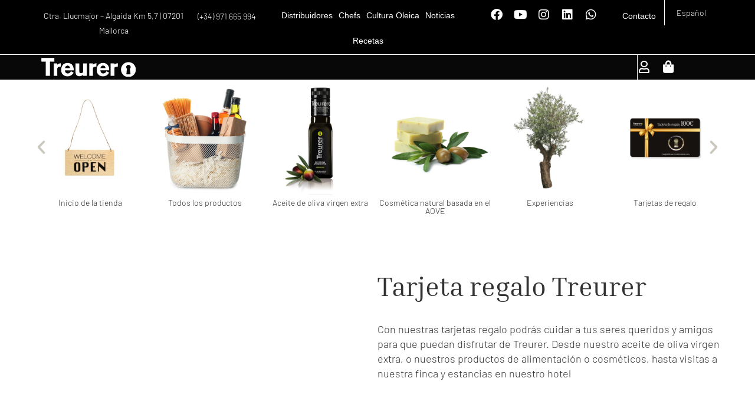

--- FILE ---
content_type: text/html; charset=UTF-8
request_url: https://treurer.com/categoria-producto/tarjeta-regalo-treurer/
body_size: 86639
content:
<!doctype html><html lang="es-ES" prefix="og: https://ogp.me/ns#"><head><script data-no-optimize="1">var litespeed_docref=sessionStorage.getItem("litespeed_docref");litespeed_docref&&(Object.defineProperty(document,"referrer",{get:function(){return litespeed_docref}}),sessionStorage.removeItem("litespeed_docref"));</script> <meta charset="UTF-8"><meta name="viewport" content="width=device-width, initial-scale=1"><link rel="profile" href="https://gmpg.org/xfn/11"><style>img:is([sizes="auto" i], [sizes^="auto," i]) { contain-intrinsic-size: 3000px 1500px }</style><link rel="alternate" hreflang="es" href="https://treurer.com/categoria-producto/tarjeta-regalo-treurer/" /><link rel="alternate" hreflang="ca" href="https://treurer.com/ca/categoria-producto/tarjeta-regalo-treurer/" /><link rel="alternate" hreflang="en" href="https://treurer.com/en/categoria-producto/treuer-voucher/" /><link rel="alternate" hreflang="de" href="https://treurer.com/de/categoria-producto/treurer-gutschein/" /><link rel="alternate" hreflang="x-default" href="https://treurer.com/categoria-producto/tarjeta-regalo-treurer/" /><title>Tarjeta regalo Treurer | Treurer - Aceite de oliva virgen de Mallorca</title><meta name="description" content="Con nuestras tarjetas regalo podrás cuidar a tus seres queridos y amigos para que puedan disfrutar de Treurer. Desde nuestro aceite de oliva virgen extra, o nuestros productos de alimentación o cosméticos, hasta visitas a nuestra finca y estancias en nuestro hotel"/><meta name="robots" content="follow, index, max-snippet:-1, max-video-preview:-1, max-image-preview:large"/><link rel="canonical" href="https://treurer.com/categoria-producto/tarjeta-regalo-treurer/" /><meta property="og:locale" content="es_ES" /><meta property="og:type" content="article" /><meta property="og:title" content="Tarjeta regalo Treurer | Treurer - Aceite de oliva virgen de Mallorca" /><meta property="og:description" content="Con nuestras tarjetas regalo podrás cuidar a tus seres queridos y amigos para que puedan disfrutar de Treurer. Desde nuestro aceite de oliva virgen extra, o nuestros productos de alimentación o cosméticos, hasta visitas a nuestra finca y estancias en nuestro hotel" /><meta property="og:url" content="https://treurer.com/categoria-producto/tarjeta-regalo-treurer/" /><meta property="og:site_name" content="Treurer - Aceite de oliva virgen de Mallorca" /><meta property="article:publisher" content="https://www.facebook.com/Treurer-oli-de-Mallorca-113372792057061/" /><meta property="fb:admins" content="100010609698988" /><meta property="og:image" content="https://treurer.com/wp-content/uploads/2211-TRE-TarjetasRegalo-Elegida_Tarjeta-de-regalo-100euros.jpg" /><meta property="og:image:secure_url" content="https://treurer.com/wp-content/uploads/2211-TRE-TarjetasRegalo-Elegida_Tarjeta-de-regalo-100euros.jpg" /><meta property="og:image:width" content="1920" /><meta property="og:image:height" content="1921" /><meta property="og:image:type" content="image/jpeg" /><meta name="twitter:card" content="summary_large_image" /><meta name="twitter:title" content="Tarjeta regalo Treurer | Treurer - Aceite de oliva virgen de Mallorca" /><meta name="twitter:description" content="Con nuestras tarjetas regalo podrás cuidar a tus seres queridos y amigos para que puedan disfrutar de Treurer. Desde nuestro aceite de oliva virgen extra, o nuestros productos de alimentación o cosméticos, hasta visitas a nuestra finca y estancias en nuestro hotel" /><meta name="twitter:site" content="@treurer" /><meta name="twitter:label1" content="Productos" /><meta name="twitter:data1" content="3" /><link rel='dns-prefetch' href='//js.hs-scripts.com' /><link rel="alternate" type="application/rss+xml" title="Treurer - Aceite de oliva virgen de Mallorca &raquo; Feed" href="https://treurer.com/feed/" /><link rel="alternate" type="application/rss+xml" title="Treurer - Aceite de oliva virgen de Mallorca &raquo; Feed de los comentarios" href="https://treurer.com/comments/feed/" /><link rel="alternate" type="application/rss+xml" title="Treurer - Aceite de oliva virgen de Mallorca &raquo; Tarjeta regalo Treurer Categoría Feed" href="https://treurer.com/categoria-producto/tarjeta-regalo-treurer/feed/" /><style id="litespeed-ucss">@keyframes joinchat_show{0%{transform:scale3d(0,0,0)}to{transform:scaleX(1)}}@keyframes joinchat_plain{0%,50%,to{stroke-dashoffset:1097}45%,5%{stroke-dashoffset:0}}@keyframes joinchat_chat{0%,50%,to{stroke-dashoffset:1020}45%,5%{stroke-dashoffset:0}}:where(.wp-block-calendar table:not(.has-background) th){background:#ddd}.wp-lightbox-container button:focus-visible{outline:5px auto #212121;outline:5px auto -webkit-focus-ring-color;outline-offset:5px}ul{box-sizing:border-box}:root{--wp--preset--font-size--normal:16px;--wp--preset--font-size--huge:42px}.screen-reader-text{-webkit-clip-path:inset(50%);clip-path:inset(50%);overflow-wrap:normal!important}.screen-reader-text:focus{font-size:1em;border-radius:3px;box-shadow:0 0 2px 2px rgba(0,0,0,.6);font-weight:700}html :where(img[class*=wp-image-]){height:auto;max-width:100%}:where(figure){margin:0 0 1em}.components-custom-select-control__button:focus:not(:disabled){border-color:var(--wp-admin-theme-color);box-shadow:0 0 0 1px var(--wp-admin-theme-color)}.components-snackbar__action.components-button:not(:disabled):not([aria-disabled=true]):not(.is-secondary){background-color:transparent;text-decoration:underline}.components-snackbar__action.components-button:not(:disabled):not([aria-disabled=true]):not(.is-secondary):focus{box-shadow:none;color:#fff;outline:1px dotted #fff}.components-snackbar__action.components-button:not(:disabled):not([aria-disabled=true]):not(.is-secondary):hover{color:var(--wp-admin-theme-color)}.wc-block-components-button:not(.is-link).outlined:not(:focus){box-shadow:inset 0 0 0 1px currentColor}.theme-twentytwentyone .wc-block-components-chip button.wc-block-components-chip__remove:not(:hover):not(:active):not(.has-background),.theme-twentytwentyone .wc-block-components-chip:active button.wc-block-components-chip__remove:not(:hover):not(:active):not(.has-background),.theme-twentytwentyone .wc-block-components-chip:focus button.wc-block-components-chip__remove:not(:hover):not(:active):not(.has-background),.theme-twentytwentyone .wc-block-components-chip:hover button.wc-block-components-chip__remove:not(:hover):not(:active):not(.has-background){background:0 0}:root{--drawer-width:480px;--neg-drawer-width:calc(var(--drawer-width)*-1);--avatar-width:40px;--avatar-height:40px}.edit-post-visual-editor .wc-block-checkout__shipping-method-option.components-button:focus:not(:disabled),.edit-post-visual-editor .wc-block-checkout__shipping-method-option.components-button:hover:not(:disabled),.wc-block-checkout__shipping-method-option.components-button:focus:not(:disabled),.wc-block-checkout__shipping-method-option.components-button:hover:not(:disabled){background-color:#d5d5d5;border-color:#d5d5d5;color:#333}.wc-block-components-totals-wrapper.slot-wrapper>*>:after{border-style:solid;border-width:0 0 1px;bottom:0;content:"";display:block;left:0;opacity:.3;pointer-events:none;position:absolute;right:0;top:0}.woocommerce img,.woocommerce-page img{height:auto;max-width:100%}@media only screen and (max-width:768px){:root{--woocommerce:#a46497;--wc-green:#7ad03a;--wc-red:#a00;--wc-orange:#ffba00;--wc-blue:#2ea2cc;--wc-primary:#a46497;--wc-primary-text:#fff;--wc-secondary:#ebe9eb;--wc-secondary-text:#515151;--wc-highlight:#77a464;--wc-highligh-text:#fff;--wc-content-bg:#fff;--wc-subtext:#767676}}:root{--woocommerce:#a46497;--wc-green:#7ad03a;--wc-red:#a00;--wc-orange:#ffba00;--wc-blue:#2ea2cc;--wc-primary:#a46497;--wc-primary-text:#fff;--wc-secondary:#ebe9eb;--wc-secondary-text:#515151;--wc-highlight:#77a464;--wc-highligh-text:#fff;--wc-content-bg:#fff;--wc-subtext:#767676}@font-face{font-family:star;src:url(/wp-content/plugins/woocommerce/assets/fonts/star.eot);src:url(/wp-content/plugins/woocommerce/assets/fonts/star.eot?#iefix)format("embedded-opentype"),url(/wp-content/plugins/woocommerce/assets/fonts/star.woff)format("woff"),url(/wp-content/plugins/woocommerce/assets/fonts/star.ttf)format("truetype"),url(/wp-content/plugins/woocommerce/assets/fonts/star.svg#star)format("svg");font-weight:400;font-style:normal}@font-face{font-family:WooCommerce;src:url(/wp-content/plugins/woocommerce/assets/fonts/WooCommerce.eot);src:url(/wp-content/plugins/woocommerce/assets/fonts/WooCommerce.eot?#iefix)format("embedded-opentype"),url(/wp-content/plugins/woocommerce/assets/fonts/WooCommerce.woff)format("woff"),url(/wp-content/plugins/woocommerce/assets/fonts/WooCommerce.ttf)format("truetype"),url(/wp-content/plugins/woocommerce/assets/fonts/WooCommerce.svg#WooCommerce)format("svg");font-weight:400;font-style:normal}.woocommerce div.product{margin-bottom:0;position:relative}:not(input):not(textarea),img{-webkit-touch-callout:none;-webkit-user-select:none;-khtml-user-select:none;-moz-user-select:none;-ms-user-select:none;user-select:none}ul .wpml-ls-menu-item a{display:flex;align-items:center}html{line-height:1.15;-webkit-text-size-adjust:100%}*,:after,:before{box-sizing:border-box}body{margin:0;font-family:-apple-system,BlinkMacSystemFont,Segoe UI,Roboto,Helvetica Neue,Arial,Noto Sans,sans-serif,Apple Color Emoji,Segoe UI Emoji,Segoe UI Symbol,Noto Color Emoji;font-size:1rem;font-weight:400;line-height:1.5;color:#333;background-color:#fff;-webkit-font-smoothing:antialiased;-moz-osx-font-smoothing:grayscale}h2,h3,h4{-webkit-margin-before:.5rem;margin-block-start:.5rem;-webkit-margin-after:1rem;margin-block-end:1rem;font-family:inherit;font-weight:500;line-height:1.2;color:inherit}h2{font-size:2rem}h3{font-size:1.75rem}h4{font-size:1.5rem}p{-webkit-margin-before:0;margin-block-start:0;-webkit-margin-after:.9rem;margin-block-end:.9rem}a{background-color:transparent;text-decoration:none;color:#c36}a:active,a:hover{color:#336}a:not([href]):not([tabindex]),a:not([href]):not([tabindex]):focus,a:not([href]):not([tabindex]):hover{color:inherit;text-decoration:none}a:not([href]):not([tabindex]):focus{outline:0}img{border-style:none;height:auto;max-width:100%}details{display:block}summary{display:list-item}figcaption{font-size:16px;color:#333;line-height:1.4;font-style:italic;font-weight:400}@media print{*,:after,:before{background:0 0!important;color:#000!important;box-shadow:none!important;text-shadow:none!important}a,a:visited{text-decoration:underline}a[href]:after{content:" ("attr(href)")"}a[href^="#"]:after{content:""}img{-moz-column-break-inside:avoid;break-inside:avoid}h2,h3,p{orphans:3;widows:3}h2,h3{-moz-column-break-after:avoid;break-after:avoid}}button,label{display:inline-block}label{line-height:1;vertical-align:middle}button{text-transform:none;width:auto;-webkit-appearance:button;font-weight:400;color:#c36;text-align:center;white-space:nowrap;-webkit-user-select:none;-moz-user-select:none;user-select:none;background-color:transparent;border:1px solid #c36;padding:.5rem 1rem;border-radius:3px;transition:all .3s}button,input{font-family:inherit;font-size:1rem;line-height:1.5;margin:0;overflow:visible}button::-moz-focus-inner{border-style:none;padding:0}button:-moz-focusring{outline:1px dotted ButtonText}button:focus{outline:5px auto -webkit-focus-ring-color}button:focus,button:hover{color:#fff;background-color:#c36;text-decoration:none}[type=button]:not(:disabled),[type=submit]:not(:disabled),button:not(:disabled){cursor:pointer}[type=checkbox]{box-sizing:border-box;padding:0}::-webkit-file-upload-button{-webkit-appearance:button;font:inherit}li,ul{-webkit-margin-before:0;margin-block-start:0;-webkit-margin-after:0;margin-block-end:0;border:0;outline:0;font-size:100%;vertical-align:baseline;background:0 0}.screen-reader-text{position:absolute!important;word-wrap:normal!important}.screen-reader-text:focus{background-color:#eee;clip:auto!important;-webkit-clip-path:none;clip-path:none;color:#333;display:block;font-size:1rem;height:auto;left:5px;line-height:normal;padding:15px 23px 14px;text-decoration:none;top:5px;width:auto;z-index:100000}@font-face{font-family:eicons;src:url(/wp-content/plugins/elementor/assets/lib/eicons/fonts/eicons.eot?5.20.0);src:url(/wp-content/plugins/elementor/assets/lib/eicons/fonts/eicons.eot?5.20.0#iefix)format("embedded-opentype"),url(/wp-content/plugins/elementor/assets/lib/eicons/fonts/eicons.woff2?5.20.0)format("woff2"),url(/wp-content/plugins/elementor/assets/lib/eicons/fonts/eicons.woff?5.20.0)format("woff"),url(/wp-content/plugins/elementor/assets/lib/eicons/fonts/eicons.ttf?5.20.0)format("truetype"),url(/wp-content/plugins/elementor/assets/lib/eicons/fonts/eicons.svg?5.20.0#eicon)format("svg");font-weight:400;font-style:normal}[class*=" eicon-"],[class^=eicon]{display:inline-block;font-family:eicons;font-size:inherit;font-weight:400;font-style:normal;font-variant:normal;line-height:1;text-rendering:auto;-webkit-font-smoothing:antialiased;-moz-osx-font-smoothing:grayscale}.eicon-menu-bar:before{content:""}.eicon-chevron-right:before{content:""}.eicon-chevron-left:before{content:""}.eicon-close:before{content:""}.eicon-bag-medium:before{content:""}.elementor-column-gap-default>.elementor-row>.elementor-column>.elementor-element-populated>.elementor-widget-wrap{padding:10px}@media (max-width:767px){.elementor-reverse-mobile>.elementor-container>.elementor-row>:first-child{order:10}.elementor-reverse-mobile>.elementor-container>.elementor-row>:nth-child(2){order:9}.elementor-reverse-mobile>.elementor-container>.elementor-row>:nth-child(3){order:8}.elementor-reverse-mobile>.elementor-container>.elementor-row>:nth-child(4){order:7}.elementor-reverse-mobile>.elementor-container>.elementor-row>:nth-child(5){order:6}.elementor-reverse-mobile>.elementor-container>.elementor-row>:nth-child(6){order:5}.elementor-column{width:100%}}.elementor-screen-only{position:absolute}.elementor-screen-only,.screen-reader-text{top:-10000em;width:1px;height:1px;margin:-1px;padding:0;overflow:hidden;clip:rect(0,0,0,0);border:0}.elementor-clearfix:after{content:"";display:block;clear:both;width:0;height:0}.elementor *,.elementor :after,.elementor :before{box-sizing:border-box}.elementor a{box-shadow:none;text-decoration:none}.elementor img{height:auto;max-width:100%;border:0;border-radius:0;box-shadow:none}.elementor .elementor-widget:not(.elementor-widget-text-editor):not(.elementor-widget-theme-post-content) figure{margin:0}.elementor-widget-wrap .elementor-element.elementor-widget__width-auto,.elementor-widget-wrap .elementor-element.elementor-widget__width-initial{max-width:100%}@media (max-width:767px){.elementor-widget-wrap .elementor-element.elementor-widget-mobile__width-auto{max-width:100%}}.elementor-element{--flex-direction:initial;--flex-wrap:initial;--justify-content:initial;--align-items:initial;--align-content:initial;--gap:initial;--flex-basis:initial;--flex-grow:initial;--flex-shrink:initial;--order:initial;--align-self:initial;flex-basis:var(--flex-basis);flex-grow:var(--flex-grow);flex-shrink:var(--flex-shrink);order:var(--order);align-self:var(--align-self)}.elementor-element:where(.e-con-full,.elementor-widget){flex-direction:var(--flex-direction);flex-wrap:var(--flex-wrap);justify-content:var(--justify-content);align-items:var(--align-items);align-content:var(--align-content);gap:var(--gap)}.elementor-align-left{text-align:left}.elementor-align-left .elementor-button{width:auto}@media (max-width:767px){.elementor-mobile-align-center{text-align:center}.elementor-mobile-align-center .elementor-button{width:auto}}:root{--page-title-display:block}.elementor-page-title{display:var(--page-title-display)}.elementor-section{position:relative}.elementor-section .elementor-container{display:flex;margin-right:auto;margin-left:auto;position:relative}@media (max-width:1024px){.elementor-section .elementor-container{flex-wrap:wrap}}.elementor-section.elementor-section-items-top>.elementor-container{align-items:flex-start}.elementor-row{width:100%;display:flex}@media (max-width:1024px){.elementor-row{flex-wrap:wrap}}.elementor-widget-wrap{position:relative;width:100%;flex-wrap:wrap;align-content:flex-start}.elementor:not(.elementor-bc-flex-widget) .elementor-widget-wrap{display:flex}.elementor-widget-wrap>.elementor-element{width:100%}.elementor-widget{position:relative}.elementor-widget:not(:last-child).elementor-widget__width-auto{margin-bottom:0}.elementor-column{position:relative;min-height:1px;display:flex}.elementor-column-wrap{width:100%;position:relative;display:flex}@media (min-width:768px){.elementor-column.elementor-col-14{width:14.285%}.elementor-column.elementor-col-16{width:16.666%}.elementor-column.elementor-col-20{width:20%}.elementor-column.elementor-col-25{width:25%}.elementor-column.elementor-col-33{width:33.333%}.elementor-column.elementor-col-50{width:50%}.elementor-column.elementor-col-100{width:100%}}@media (max-width:767px){.elementor-reverse-mobile>.elementor-container>:first-child{order:10}.elementor-column{width:100%}}.elementor-grid{display:grid;grid-column-gap:var(--grid-column-gap);grid-row-gap:var(--grid-row-gap)}.elementor-grid .elementor-grid-item{min-width:0}.elementor-grid-0 .elementor-grid{display:inline-block;width:100%;word-spacing:var(--grid-column-gap);margin-bottom:calc(-1*var(--grid-row-gap))}.elementor-grid-0 .elementor-grid .elementor-grid-item{display:inline-block;margin-bottom:var(--grid-row-gap);word-break:break-word}.elementor-grid-2 .elementor-grid{grid-template-columns:repeat(2,1fr)}@media (max-width:1024px){.elementor-grid-tablet-1 .elementor-grid{grid-template-columns:repeat(1,1fr)}}@media (max-width:767px){.elementor-grid-mobile-1 .elementor-grid{grid-template-columns:repeat(1,1fr)}}:is(.e-con,.e-con>.e-con-inner)>.elementor-background-video-container:before{content:var(--background-overlay);display:block;position:absolute;mix-blend-mode:var(--overlay-mix-blend-mode);opacity:var(--overlay-opacity);transition:var(--overlay-transition,.3s);z-index:1}:is(.e-con,.e-con>.e-con-inner)>.elementor-background-video-container,:is(.e-con,.e-con>.e-con-inner)>.elementor-background-video-container:before{border-radius:var(--border-radius);border-top:var(--border-width-top) var(--border-style) var(--border-color);border-right:var(--border-width-right) var(--border-style) var(--border-color);border-bottom:var(--border-width-bottom) var(--border-style) var(--border-color);border-left:var(--border-width-left) var(--border-style) var(--border-color);top:calc(0px - var(--border-width-top));left:calc(0px - var(--border-width-left));width:max(100% + var(--border-width-right) + var(--border-width-left),100%);height:max(100% + var(--border-width-top) + var(--border-width-bottom),100%)}@media (max-width:767px){:is(.e-con,.e-con>.e-con-inner)>.elementor-background-video-container.elementor-hidden-phone{display:none}}:is(.e-con,.e-con>.e-con-inner)>.elementor-background-slideshow:before{z-index:2}.elementor-element .elementor-widget-container{transition:background .3s,border .3s,border-radius .3s,box-shadow .3s,transform var(--e-transform-transition-duration,.4s)}.elementor-button{display:inline-block;line-height:1;background-color:#69727d;font-size:15px;padding:12px 24px;border-radius:3px;color:#fff;fill:#fff;text-align:center;transition:all .3s}.elementor-button:focus,.elementor-button:hover,.elementor-button:visited{color:#fff}.elementor-button-content-wrapper{display:flex;justify-content:center}.elementor-button-icon{flex-grow:0;order:5}.elementor-button-text{flex-grow:1;order:10;display:inline-block}.elementor-button span,.stratum-top-menu>.stratum-menu-item>.stratum-menu-item__wrapper .stratum-menu-item__link-wrapper .stratum-menu-text{text-decoration:inherit}.elementor-icon{display:inline-block;line-height:1;transition:all .3s;color:#69727d;font-size:50px;text-align:center}.elementor-icon:hover{color:#69727d}.elementor-icon i,.elementor-icon svg{width:1em;height:1em;position:relative;display:block}.elementor-icon i:before,.elementor-icon svg:before{position:absolute;left:50%;transform:translateX(-50%)}.elementor-element,.elementor-lightbox{--swiper-theme-color:#000;--swiper-navigation-size:44px;--swiper-pagination-bullet-size:6px;--swiper-pagination-bullet-horizontal-gap:6px}.elementor-element .swiper-container .swiper-slide figure,.swiper-container .swiper-slide figure{line-height:0}.elementor-element .swiper-container .elementor-swiper-button{position:absolute;display:inline-flex;z-index:1;cursor:pointer;font-size:25px;color:rgba(238,238,238,.9);top:50%;transform:translateY(-50%)}.elementor-element .swiper-container .elementor-swiper-button-prev{left:10px}.elementor-element .swiper-container .elementor-swiper-button-next{right:10px}.elementor-element.elementor-arrows-position-outside .swiper-container{width:calc(100% - 60px)}.elementor-element.elementor-arrows-position-outside .swiper-container .elementor-swiper-button-prev{left:0}.elementor-element.elementor-arrows-position-outside .swiper-container .elementor-swiper-button-next{right:0}.elementor-lightbox{--lightbox-ui-color:hsla(0,0%,93.3%,0.9);--lightbox-ui-color-hover:#fff;--lightbox-text-color:var(--lightbox-ui-color);--lightbox-header-icons-size:20px;--lightbox-navigation-icons-size:25px}@media (max-width:767px){.elementor .elementor-hidden-mobile,.elementor .elementor-hidden-phone{display:none}}@media (min-width:768px) and (max-width:1024px){.elementor .elementor-hidden-tablet{display:none}}@media (min-width:1025px) and (max-width:99999px){.elementor .elementor-hidden-desktop{display:none}}:is(.elementor .elementor-element.elementor-widget-n-tabs>.elementor-widget-container>.e-n-tabs>.e-n-tabs-heading .e-n-tab-title,.elementor .elementor-element.elementor-widget-n-tabs>.elementor-widget-container>.e-n-tabs>.e-n-tabs-content .e-n-tab-title).e-active{background-color:var(--n-tabs-title-background-color-active);background-image:none}.elementor-widget-divider{--divider-border-style:none;--divider-border-width:1px;--divider-color:#0c0d0e;--divider-icon-size:20px;--divider-element-spacing:10px;--divider-pattern-height:24px;--divider-pattern-size:20px;--divider-pattern-url:none;--divider-pattern-repeat:repeat-x}.elementor-widget-divider .elementor-divider{display:flex}.elementor-widget-divider .elementor-divider-separator{display:flex;margin:0;direction:ltr}.elementor-widget-divider:not(.elementor-widget-divider--view-line_text):not(.elementor-widget-divider--view-line_icon) .elementor-divider-separator{border-top:var(--divider-border-width) var(--divider-border-style) var(--divider-color)}.elementor-heading-title{padding:0;margin:0;line-height:1}.elementor-widget-heading .elementor-heading-title[class*=elementor-size-]>a{color:inherit;font-size:inherit;line-height:inherit}.elementor-widget-icon-box .elementor-icon-box-wrapper{display:block;text-align:center}.elementor-widget-icon-box .elementor-icon-box-icon{margin-bottom:var(--icon-box-icon-margin,15px);margin-right:auto;margin-left:auto}@media (min-width:768px){.elementor-widget-icon-box.elementor-vertical-align-top .elementor-icon-box-wrapper{align-items:flex-start}}.elementor-widget-icon-box.elementor-position-left .elementor-icon-box-wrapper{display:flex}.elementor-widget-icon-box.elementor-position-left .elementor-icon-box-icon{display:inline-flex;flex:0 0 auto}.elementor-widget-icon-box.elementor-position-left .elementor-icon-box-wrapper{text-align:left;flex-direction:row}.elementor-widget-icon-box.elementor-position-left .elementor-icon-box-icon{margin-right:var(--icon-box-icon-margin,15px);margin-left:0;margin-bottom:unset}@media (max-width:767px){.elementor-widget-icon-box.elementor-mobile-position-top .elementor-icon-box-wrapper{display:block;text-align:center;flex-direction:unset}.elementor-widget-icon-box.elementor-mobile-position-top .elementor-icon-box-icon{margin-bottom:var(--icon-box-icon-margin,15px);margin-right:auto;margin-left:auto}.elementor-widget-icon-box.elementor-position-left .elementor-icon-box-icon{display:block;flex:unset}}.elementor-widget-icon-box .elementor-icon-box-title a{color:inherit}.elementor-widget-icon-box .elementor-icon-box-content{flex-grow:1}.elementor-widget-icon-box .elementor-icon-box-description{margin:0}.elementor-widget-image a{display:inline-block}.elementor-widget-image img{vertical-align:middle;display:inline-block}.elementor-widget-image-carousel .swiper-container{position:static}.elementor-widget-image-carousel .swiper-container .swiper-slide figure{line-height:inherit}.elementor-widget-image,.elementor-widget-image-carousel .swiper-slide,.stratum-menu-items-ta-center .stratum-top-menu>.stratum-menu-item>.stratum-menu-item__wrapper .stratum-menu-item__link-wrapper .stratum-menu-text,.stratum-submenu-items-ta-center .stratum-mega-menu-sub-menu>.stratum-menu-item>.stratum-menu-item__wrapper .stratum-menu-item__link-wrapper .stratum-menu-text{text-align:center}.elementor-image-carousel-wrapper:not(.swiper-container-initialized):not(.swiper-initialized) .swiper-slide{max-width:calc(100%/var(--e-image-carousel-slides-to-show, 3))}.elementor-widget-social-icons.elementor-grid-0 .elementor-widget-container{line-height:1;font-size:0}.elementor-widget-social-icons .elementor-grid{grid-column-gap:var(--grid-column-gap,5px);grid-row-gap:var(--grid-row-gap,5px);grid-template-columns:var(--grid-template-columns);justify-content:var(--justify-content,center);justify-items:var(--justify-content,center)}.elementor-icon.elementor-social-icon{font-size:var(--icon-size,25px);line-height:var(--icon-size,25px);width:calc(var(--icon-size, 25px) + (2*var(--icon-padding, .5em)));height:calc(var(--icon-size, 25px) + (2*var(--icon-padding, .5em)))}.elementor-social-icon{--e-social-icon-icon-color:#fff;display:inline-flex;background-color:#69727d;align-items:center;justify-content:center;text-align:center;cursor:pointer}.elementor-social-icon i{color:var(--e-social-icon-icon-color)}.elementor-social-icon:last-child{margin:0}.elementor-social-icon:hover{opacity:.9;color:#fff}.elementor-social-icon-facebook{background-color:#3b5998}.elementor-social-icon-instagram{background-color:#262626}.elementor-social-icon-linkedin{background-color:#0077b5}.elementor-social-icon-whatsapp{background-color:#25d366}.elementor-social-icon-youtube{background-color:#cd201f}.elementor-shape-rounded .elementor-icon.elementor-social-icon{border-radius:10%}.elementor-column .elementor-spacer-inner{height:var(--spacer-size)}.elementor-widget-tabs .elementor-tab-desktop-title:focus-visible{border:1px solid #000}.swiper-container{margin-left:auto;margin-right:auto;position:relative;overflow:hidden;z-index:1}.swiper-slide,.swiper-wrapper{width:100%;height:100%;position:relative}.swiper-wrapper{z-index:1;display:flex;transition-property:transform;box-sizing:content-box;transform:translateZ(0)}.swiper-slide{flex-shrink:0}.elementor-arrows-position-outside .swiper-container{width:calc(100% - 60px)}.elementor-arrows-position-outside .elementor-swiper-button-prev{left:0}.elementor-arrows-position-outside .elementor-swiper-button-next{right:0}.elementor-swiper-button{position:absolute;display:inline-flex;z-index:1;cursor:pointer;font-size:25px;color:rgba(238,238,238,.9);top:50%;transform:translateY(-50%)}.elementor-swiper-button-prev{left:10px}.elementor-swiper-button-next{right:10px}.elementor-kit-6{--e-global-color-primary:#9c988d;--e-global-color-secondary:#cac8be;--e-global-color-text:#333;--e-global-color-accent:#9c988d;--e-global-color-2bada65:#fff;--e-global-color-096d4c7:#e6e1db;--e-global-color-49cfc07:#edeff1;--e-global-color-1815ae2:#bad405;--e-global-color-b1bcd99:#769f8b;--e-global-color-7ae1150:#1d1d1d;--e-global-typography-primary-font-family:"Inria Serif";--e-global-typography-primary-font-size:90px;--e-global-typography-primary-font-weight:100;--e-global-typography-primary-line-height:108px;--e-global-typography-secondary-font-family:"Barlow";--e-global-typography-secondary-font-size:60px;--e-global-typography-secondary-font-weight:400;--e-global-typography-secondary-line-height:70px;--e-global-typography-text-font-family:"Barlow";--e-global-typography-text-font-size:18px;--e-global-typography-text-font-weight:100;--e-global-typography-text-line-height:25px;--e-global-typography-accent-font-family:"Roboto";--e-global-typography-accent-font-weight:500;--e-global-typography-cb742f1-font-family:"Inria Serif";--e-global-typography-cb742f1-font-size:67px;--e-global-typography-cb742f1-font-weight:300;--e-global-typography-cb742f1-line-height:81px;--e-global-typography-b09307d-font-family:"Inria Serif";--e-global-typography-b09307d-font-size:50px;--e-global-typography-b09307d-font-weight:300;--e-global-typography-b09307d-line-height:60px;--e-global-typography-01cd2a1-font-family:"Inria Serif";--e-global-typography-01cd2a1-font-size:30px;--e-global-typography-01cd2a1-font-weight:300;--e-global-typography-01cd2a1-line-height:35px;--e-global-typography-e72a110-font-family:"Inria Serif";--e-global-typography-e72a110-font-size:36px;--e-global-typography-e72a110-font-weight:300;--e-global-typography-82b0b3a-font-family:"Barlow";--e-global-typography-82b0b3a-font-size:20px;--e-global-typography-82b0b3a-font-weight:300;--e-global-typography-82b0b3a-line-height:24px;--e-global-typography-ca6dc23-font-family:"Inria Serif";--e-global-typography-ca6dc23-font-size:30px;--e-global-typography-ca6dc23-line-height:35px;--e-global-typography-0952ca5-font-family:"Barlow";--e-global-typography-0952ca5-font-size:22px;--e-global-typography-0952ca5-font-weight:100;--e-global-typography-0952ca5-line-height:32px;--e-global-typography-0a1bba4-font-family:"Barlow";--e-global-typography-0a1bba4-font-size:15px;--e-global-typography-0a1bba4-font-weight:300;--e-global-typography-0a1bba4-line-height:18px;font-family:"Barlow",Sans-serif;font-size:18px;font-weight:100;line-height:25px}.elementor-kit-6 a{color:var(--e-global-color-text);font-family:var(--e-global-typography-text-font-family),Sans-serif;font-size:var(--e-global-typography-text-font-size);font-weight:var(--e-global-typography-text-font-weight);line-height:var(--e-global-typography-text-line-height)}.elementor-kit-6 a:hover{color:var(--e-global-color-accent)}.elementor-kit-6 h2{font-family:"Inria Serif",Sans-serif;font-size:50px;font-weight:300;line-height:60px}.elementor-kit-6 h3,.elementor-kit-6 h4{font-family:"Inria Serif",Sans-serif;line-height:35px}.elementor-kit-6 h3{font-size:30px;font-weight:300}.elementor-kit-6 h4{font-size:20px}.elementor-section.elementor-section-boxed>.elementor-container{max-width:1170px}.elementor-widget:not(:last-child){margin-bottom:20px}.elementor-element{--widgets-spacing:20px}@media (max-width:1024px){.elementor-kit-6{--e-global-typography-text-font-size:18px;--e-global-typography-text-line-height:24px;--e-global-typography-cb742f1-font-size:60px;--e-global-typography-cb742f1-line-height:70px;--e-global-typography-b09307d-font-size:40px;--e-global-typography-b09307d-line-height:45px;--e-global-typography-01cd2a1-line-height:35px;--e-global-typography-e72a110-font-size:18px;--e-global-typography-e72a110-line-height:24px;--e-global-typography-ca6dc23-font-size:30px;--e-global-typography-ca6dc23-line-height:35px}.elementor-kit-6 a{font-size:var(--e-global-typography-text-font-size);line-height:var(--e-global-typography-text-line-height)}.elementor-kit-6 h2{font-size:40px;line-height:45px}.elementor-section.elementor-section-boxed>.elementor-container{max-width:1024px}}@media (max-width:767px){.elementor-kit-6{--e-global-typography-text-font-size:18px;--e-global-typography-text-line-height:24px;--e-global-typography-cb742f1-font-size:45px;--e-global-typography-cb742f1-line-height:55px}.elementor-kit-6 a{font-size:var(--e-global-typography-text-font-size);line-height:var(--e-global-typography-text-line-height)}.elementor-kit-6 h2{font-size:40px;line-height:45px}.elementor-kit-6 h3{font-size:30px;line-height:35px}.elementor-section.elementor-section-boxed>.elementor-container{max-width:767px}}.mw350{max-width:350px}.mw800{max-width:800px;margin:0 auto}@media only screen and (max-width:768px){.mw350{margin:0 auto}}.elementor p a{text-decoration:underline;text-underline-offset:4px}.st0{fill-opacity:0}@font-face{font-family:"Inria Serif";font-style:normal;font-weight:300;font-display:auto;src:url(https://www.treurer.com/wp-content/uploads/InriaSerif-Regular.eot);src:url(https://www.treurer.com/wp-content/uploads/InriaSerif-Regular.eot?#iefix)format("embedded-opentype"),url(https://www.treurer.com/wp-content/uploads/InriaSerif-Regular.woff2)format("woff2"),url(https://www.treurer.com/wp-content/uploads/InriaSerif-Regular.woff)format("woff"),url(https://www.treurer.com/wp-content/uploads/InriaSerif-Regular.ttf)format("truetype"),url(https://www.treurer.com/wp-content/uploads/InriaSerif-Regular.svg#InriaSerif)format("svg")}@font-face{font-family:"Barlow";font-style:normal;font-weight:300;font-display:auto;src:url(https://www.treurer.com/wp-content/uploads/Barlow-Regular.eot);src:url(https://www.treurer.com/wp-content/uploads/Barlow-Regular.eot?#iefix)format("embedded-opentype"),url(https://www.treurer.com/wp-content/uploads/Barlow-Regular.woff2)format("woff2"),url(https://www.treurer.com/wp-content/uploads/Barlow-Regular.woff)format("woff"),url(https://www.treurer.com/wp-content/uploads/Barlow-Regular.ttf)format("truetype"),url(https://www.treurer.com/wp-content/uploads/Barlow-Regular.svg#Barlow)format("svg")}@font-face{font-family:"Barlow";font-style:normal;font-weight:500;font-display:auto;src:url(https://www.treurer.com/wp-content/uploads/Barlow-SemiBold.eot);src:url(https://www.treurer.com/wp-content/uploads/Barlow-SemiBold.eot?#iefix)format("embedded-opentype"),url(https://www.treurer.com/wp-content/uploads/Barlow-SemiBold.woff2)format("woff2"),url(https://www.treurer.com/wp-content/uploads/Barlow-SemiBold.woff)format("woff"),url(https://www.treurer.com/wp-content/uploads/Barlow-SemiBold.ttf)format("truetype"),url(https://www.treurer.com/wp-content/uploads/Barlow-SemiBold.svg#Barlow)format("svg")}@font-face{font-family:"Barlow";font-style:normal;font-weight:200;font-display:auto;src:url(https://www.treurer.com/wp-content/uploads/Barlow-Light.eot);src:url(https://www.treurer.com/wp-content/uploads/Barlow-Light.eot?#iefix)format("embedded-opentype"),url(https://www.treurer.com/wp-content/uploads/Barlow-Light.woff2)format("woff2"),url(https://www.treurer.com/wp-content/uploads/Barlow-Light.woff)format("woff"),url(https://www.treurer.com/wp-content/uploads/Barlow-Light.ttf)format("truetype"),url(https://www.treurer.com/wp-content/uploads/Barlow-Light.svg#Barlow)format("svg")}@font-face{font-family:"Barlow";font-style:normal;font-weight:700;font-display:auto;src:url(https://www.treurer.com/wp-content/uploads/Barlow-Bold.eot);src:url(https://www.treurer.com/wp-content/uploads/Barlow-Bold.eot?#iefix)format("embedded-opentype"),url(https://www.treurer.com/wp-content/uploads/Barlow-Bold.woff2)format("woff2"),url(https://www.treurer.com/wp-content/uploads/Barlow-Bold.woff)format("woff"),url(https://www.treurer.com/wp-content/uploads/Barlow-Bold.ttf)format("truetype"),url(https://www.treurer.com/wp-content/uploads/Barlow-Bold.svg#Barlow)format("svg")}.stratum-menu-animation-none .stratum-sub-menu{-webkit-transition:none;-o-transition:none;transition:none}.stratum-menu-animation-move-up .stratum-sub-menu{-webkit-transform:translateY(15px);-ms-transform:translateY(15px);transform:translateY(15px)}.stratum-menu-container{width:100%}.stratum-menu-wrapper{margin:0 auto;width:100%;max-width:100%}.stratum-sub-menu-simple,.stratum-top-menu{list-style:none;padding:10px 0;margin:0}.stratum-menu-items-ta-center .stratum-top-menu>.stratum-menu-item>.stratum-menu-item__wrapper .stratum-menu-item__link-wrapper,.stratum-submenu-items-ta-center .stratum-mega-menu-sub-menu>.stratum-menu-item>.stratum-menu-item__wrapper .stratum-menu-item__link-wrapper{-webkit-box-pack:center;-ms-flex-pack:center;justify-content:center}.stratum-sub-menu{width:240px;position:absolute;left:15px;top:100%;z-index:9999;margin:0;padding:0;visibility:hidden;opacity:0;-webkit-transition:all .15s linear;-o-transition:all .15s linear;transition:all .15s linear;background:#fff;-webkit-box-shadow:0 4px 24px rgba(0,0,0,.08);box-shadow:0 4px 24px rgba(0,0,0,.08)}.stratum-mega-menu-layout-vertical .stratum-sub-menu,.stratum-sub-menu .stratum-sub-menu{left:100%;top:0}.stratum-sub-menu:before{content:"";position:absolute;top:0;left:0;right:0;bottom:0}.stratum-sub-menu .stratum-menu-item{padding-left:0;padding-right:0;width:100%}.stratum-mega-menu-layout-vertical .stratum-menu-dropdown .icon,.stratum-sub-menu .stratum-menu-dropdown .icon{-webkit-transform:rotate(-90deg);-ms-transform:rotate(-90deg);transform:rotate(-90deg)}li:hover>.stratum-sub-menu{visibility:visible;opacity:1;-webkit-transform:none;-ms-transform:none;transform:none}.stratum-sub-mega-menu{width:100vw}.stratum-menu-item{position:relative;padding:0;margin:0}.stratum-menu-item__wrapper{position:relative;padding:5px 15px;-webkit-transition:.25s;-o-transition:.25s;transition:.25s;display:-webkit-box;display:-ms-flexbox;display:flex;-webkit-box-align:center;-ms-flex-align:center;align-items:center;height:100%}.stratum-menu-dropdown{display:block;font-size:16px;background:0 0;-webkit-box-shadow:none;box-shadow:none;border:0;padding:0;margin:0;color:inherit}.stratum-menu-dropdown:focus,.stratum-menu-dropdown:hover{background:0 0;color:inherit;border:0;-webkit-box-shadow:none;box-shadow:none}.stratum-menu-dropdown:after,.stratum-menu-dropdown:before{display:none}.stratum-menu-dropdown .icon{width:1em}.stratum-menu-dropdown-ha-right .stratum-menu-dropdown{margin-left:.5em;-webkit-box-ordinal-group:2;-ms-flex-order:1;order:1}.stratum-menu-item .stratum-menu-item__link{display:-webkit-box;display:-ms-flexbox;display:flex;-webkit-box-align:center;-ms-flex-align:center;align-items:center;text-decoration:none;-webkit-transition:.25s;-o-transition:.25s;transition:.25s}.stratum-menu-item .stratum-menu-item__link:after,.stratum-menu-item .stratum-menu-item__link:before{content:"";display:none}.stratum-menu-item .stratum-menu-item__link,.stratum-menu-item .stratum-menu-item__link:hover{-webkit-box-shadow:none;box-shadow:none;border:0}.stratum-menu-item .stratum-menu-item__link-wrapper{display:-webkit-box;display:-ms-flexbox;display:flex;-webkit-box-flex:1;-ms-flex:1 1 auto;flex:1 1 auto}.stratum-menu-item .stratum-menu-item__link-wrapper,.stratum-menu-toggle,.stratum-menu-toggle__button{-webkit-box-align:center;-ms-flex-align:center;align-items:center}.stratum-menu-toggle{display:none;-webkit-box-pack:center;-ms-flex-pack:center;justify-content:center;-webkit-box-orient:vertical;-webkit-box-direction:normal;-ms-flex-direction:column;flex-direction:column;margin-bottom:10px}.stratum-menu-toggle__button{padding:10px;font-size:24px;display:-webkit-box;display:-ms-flexbox;display:flex;cursor:pointer;text-decoration:none}.stratum-menu-toggle__button:hover{text-decoration:none}.stratum-menu-toggle__button:focus{text-decoration:none}.stratum-menu-toggle__icon{display:block;width:1.25em;text-align:center;margin-right:5px}.stratum-menu-toggle__icon:last-child{margin-right:0}.stratum-mega-menu{position:relative;display:-webkit-box;display:-ms-flexbox;display:flex;width:100%}.stratum-mega-menu .stratum-top-mega-menu{margin:0;padding:0;display:-webkit-box;display:-ms-flexbox;display:flex;-webkit-box-orient:horizontal;-webkit-box-direction:normal;-ms-flex-direction:row;flex-direction:row;-ms-flex-wrap:wrap;flex-wrap:wrap;-webkit-box-pack:start;-ms-flex-pack:start;justify-content:flex-start}.stratum-mega-menu-layout-vertical .stratum-mega-menu .stratum-top-mega-menu{-webkit-box-orient:vertical;-webkit-box-direction:normal;-ms-flex-direction:column;flex-direction:column;-webkit-box-align:stretch;-ms-flex-align:stretch;align-items:stretch}.stratum-mega-menu .stratum-sub-mega-menu{background:0 0;-webkit-box-shadow:none;box-shadow:none;overflow:visible;top:100%;left:0;width:auto}.stratum-mega-menu .stratum-sub-mega-menu__wrapper{margin-left:auto;margin-right:auto;max-width:1200px}.stratum-mega-menu.stratum-mega-menu-full-width .stratum-sub-mega-menu__wrapper{max-width:100%}.stratum-mega-menu>.stratum-menu-container{display:none}.elementor-widget-stratum-menu-mega-menu{--breakpoint:768px}.elementor-location-footer:before,.elementor-location-header:before{content:"";display:table;clear:both}[data-elementor-type=popup]:not(.elementor-edit-area){display:none}.elementor-menu-cart__wrapper{text-align:var(--main-alignment,left)}.elementor-menu-cart__toggle_wrapper{display:inline-block;position:relative}.elementor-menu-cart__toggle{display:inline-block}.elementor-menu-cart__toggle .elementor-button{background-color:var(--toggle-button-background-color,transparent);color:var(--toggle-button-text-color,#818a91);border:var(--toggle-button-border-width,1px) var(--toggle-button-border-type,solid) var(--toggle-button-border-color,#818a91);border-radius:var(--toggle-button-border-radius,0);display:inline-flex;flex-direction:row-reverse;align-items:center;padding:var(--toggle-icon-padding,12px 24px)}.elementor-menu-cart__toggle .elementor-button:hover{color:var(--toggle-button-hover-text-color,#818a91);background-color:var(--toggle-button-hover-background-color,transparent);border-color:var(--toggle-button-hover-border-color,#818a91)}.elementor-menu-cart__toggle .elementor-button:hover .elementor-button-icon{color:var(--toggle-button-icon-hover-color,#818a91)}.elementor-menu-cart__toggle .elementor-button-text{-webkit-margin-end:.3em;margin-inline-end:.3em}.elementor-menu-cart__toggle .elementor-button-icon{position:relative;transition:color .1s;color:var(--toggle-button-icon-color,#818a91);font-size:var(--toggle-icon-size,inherit)}.elementor-menu-cart--items-indicator-bubble .elementor-menu-cart__toggle .elementor-button-icon .elementor-button-icon-qty[data-counter]{display:block;position:absolute;min-width:1.6em;height:1.6em;line-height:1.5em;top:-.7em;inset-inline-end:-.7em;border-radius:100%;color:var(--items-indicator-text-color,#fff);background-color:var(--items-indicator-background-color,#d9534f);text-align:center;font-size:10px}.elementor-menu-cart__container{transform:scale(1);overflow:hidden;position:fixed;z-index:9998;top:0;left:0;width:100vw;height:100%;background-color:rgba(0,0,0,.25);transition:background-color .4s,transform 0s;text-align:left}.elementor-menu-cart__main{position:fixed;left:var(--side-cart-alignment-left,auto);right:var(--side-cart-alignment-right,0);transform:translateX(0);top:0;bottom:0;display:flex;flex-direction:column;align-items:stretch;font-size:14px;min-height:200px;width:350px;max-width:100%;transition:.3s;padding:var(--cart-padding,20px 30px);background-color:var(--cart-background-color,#fff);box-shadow:0 0 20px rgba(0,0,0,.2);border-style:var(--cart-border-style,none);border-color:var(--cart-border-color,initial);border-radius:var(--cart-border-radius,0);margin-top:var(--mini-cart-spacing,0)}.elementor-menu-cart__main .widget_shopping_cart_content{height:100%;display:flex;flex-direction:column}body.elementor-default .elementor-widget-woocommerce-menu-cart:not(.elementor-menu-cart--shown) .elementor-menu-cart__container{background-color:transparent;transform:scale(0);transition:background-color .4s,transform 0s .4s}body.elementor-default .elementor-widget-woocommerce-menu-cart:not(.elementor-menu-cart--shown) .elementor-menu-cart__main{overflow:hidden;opacity:0;transform:var(--side-cart-alignment-transform,translateX(100%))}.elementor-menu-cart__close-button{width:var(--cart-close-icon-size,25px);height:var(--cart-close-icon-size,25px);position:relative;margin:0 0 20px;align-self:flex-end;cursor:pointer;display:inline-block;font-family:eicons;font-size:20px;line-height:1;transition:.3s}.elementor-menu-cart__close-button:after,.elementor-menu-cart__close-button:before{content:"";position:absolute;height:3px;width:100%;top:50%;left:0;margin-top:-1px;background:var(--cart-close-button-color,#818a91);border-radius:1px;transition:.3s}.elementor-menu-cart__close-button:hover:after,.elementor-menu-cart__close-button:hover:before{background:var(--cart-close-button-hover-color,#818a91)}.elementor-menu-cart__close-button:before{transform:rotate(45deg)}.elementor-menu-cart__close-button:after{transform:rotate(-45deg)}.elementor-widget-woocommerce-menu-cart.elementor-menu-cart--empty-indicator-hide .elementor-menu-cart__toggle .elementor-button-icon .elementor-button-icon-qty[data-counter="0"],.elementor-widget-woocommerce-menu-cart:not(.elementor-menu-cart--show-subtotal-yes) .elementor-menu-cart__toggle .elementor-button-text{display:none}.elementor-widget-woocommerce-menu-cart.elementor-menu-cart--cart-type-mini-cart .elementor-menu-cart__container{position:absolute;width:auto;height:auto;overflow:visible;top:100%;bottom:auto;background:0 0;min-width:330px;left:0;right:auto;transform:scale(1);transition:background-color .4s,transform 0s}.elementor-widget-woocommerce-menu-cart.elementor-menu-cart--cart-type-mini-cart .elementor-menu-cart__main{width:auto;height:auto;position:relative;top:auto;bottom:auto;right:auto;left:auto;overflow:visible;transform:translateY(0);transition:.3s}@media (max-width:767px){.elementor-widget-woocommerce-menu-cart.elementor-menu-cart--cart-type-mini-cart .elementor-menu-cart__container{min-width:300px}}body.elementor-default .elementor-widget-woocommerce-menu-cart.elementor-menu-cart--cart-type-mini-cart:not(.elementor-menu-cart--shown) .elementor-menu-cart__container{transform:scale(0);transition:background-color .4s,transform 0s .4s}body.elementor-default .elementor-widget-woocommerce-menu-cart.elementor-menu-cart--cart-type-mini-cart:not(.elementor-menu-cart--shown) .elementor-menu-cart__main{opacity:0;transform:translateY(-10px)}.elementor-widget-posts:after{display:none}.elementor-posts-container:not(.elementor-posts-masonry){align-items:stretch}.elementor-posts-container .elementor-post{padding:0;margin:0}.elementor-posts .elementor-post{flex-direction:column;transition-property:background,border,box-shadow;transition-duration:.25s;display:flex}.elementor-flip-box__button.elementor-button:focus-visible{background:0 0;text-decoration:none}.elementor-flip-box--effect-flip .elementor-flip-box:focus-visible .elementor-flip-box__back,.elementor-flip-box--effect-push .elementor-flip-box:focus-visible .elementor-flip-box__back,.elementor-flip-box--effect-slide .elementor-flip-box:focus-visible .elementor-flip-box__back{transform:none}.elementor-flip-box--effect-flip.elementor-flip-box--direction-right .elementor-flip-box:focus-visible .elementor-flip-box__front{transform:rotateX(0) rotateY(180deg)}.elementor-flip-box--effect-flip.elementor-flip-box--direction-left .elementor-flip-box:focus-visible .elementor-flip-box__front{transform:rotateX(0) rotateY(-180deg)}.elementor-flip-box--effect-flip.elementor-flip-box--direction-up .elementor-flip-box:focus-visible .elementor-flip-box__front{transform:rotateX(180deg) rotateY(0)}.elementor-flip-box--effect-flip.elementor-flip-box--direction-down .elementor-flip-box:focus-visible .elementor-flip-box__front{transform:rotateX(-180deg) rotateY(0)}.elementor-flip-box--effect-push.elementor-flip-box--direction-right .elementor-flip-box:focus-visible .elementor-flip-box__front{transform:translateX(100%) translateY(0)}.elementor-flip-box--effect-push.elementor-flip-box--direction-left .elementor-flip-box:focus-visible .elementor-flip-box__front{transform:translateX(-100%) translateY(0)}.elementor-flip-box--effect-push.elementor-flip-box--direction-up .elementor-flip-box:focus-visible .elementor-flip-box__front{transform:translateX(0) translateY(-100%)}.elementor-flip-box--effect-push.elementor-flip-box--direction-down .elementor-flip-box:focus-visible .elementor-flip-box__front{transform:translateX(0) translateY(100%)}.elementor-flip-box--effect-zoom-out .elementor-flip-box:focus-visible .elementor-flip-box__front{width:0;opacity:0;transform:scale(.7);transition:transform .8s,opacity .7s .1s,width .1ms .7s}.elementor-flip-box--effect-zoom-in .elementor-flip-box:focus-visible .elementor-flip-box__back{transition:transform .7s,opacity .5s;opacity:1;transform:scale(1)}.elementor-flip-box--effect-fade .elementor-flip-box:focus-visible .elementor-flip-box__back{opacity:1}.swiper-slide{will-change:transform;border-style:solid;border-width:0;transition-duration:.5s;transition-property:border,background,transform;overflow:hidden}.swiper-slide a{display:inline}.elementor-item:after,.elementor-item:before{display:block;position:absolute;transition:.3s;transition-timing-function:cubic-bezier(.58,.3,.005,1)}.elementor-item:not(:hover):not(:focus):not(.elementor-item-active):not(.highlighted):after,.elementor-item:not(:hover):not(:focus):not(.elementor-item-active):not(.highlighted):before{opacity:0}.elementor-item:focus:after,.elementor-item:focus:before,.elementor-item:hover:after,.elementor-item:hover:before{transform:scale(1)}.e--pointer-underline .elementor-item:after,.e--pointer-underline .elementor-item:before{height:3px;width:100%;left:0;background-color:#55595c;z-index:2}.e--pointer-double-line.e--animation-grow .elementor-item:not(:hover):not(:focus):not(.elementor-item-active):not(.highlighted):after,.e--pointer-double-line.e--animation-grow .elementor-item:not(:hover):not(:focus):not(.elementor-item-active):not(.highlighted):before,.e--pointer-overline.e--animation-grow .elementor-item:not(:hover):not(:focus):not(.elementor-item-active):not(.highlighted):after,.e--pointer-overline.e--animation-grow .elementor-item:not(:hover):not(:focus):not(.elementor-item-active):not(.highlighted):before,.e--pointer-underline.e--animation-grow .elementor-item:not(:hover):not(:focus):not(.elementor-item-active):not(.highlighted):after,.e--pointer-underline.e--animation-grow .elementor-item:not(:hover):not(:focus):not(.elementor-item-active):not(.highlighted):before{height:0;width:0;left:50%}.e--pointer-double-line.e--animation-drop-out .elementor-item:not(:hover):not(:focus):not(.elementor-item-active):not(.highlighted):before,.e--pointer-overline.e--animation-drop-out .elementor-item:not(:hover):not(:focus):not(.elementor-item-active):not(.highlighted):before,.e--pointer-underline.e--animation-drop-out .elementor-item:not(:hover):not(:focus):not(.elementor-item-active):not(.highlighted):before{top:10px}.e--pointer-double-line.e--animation-drop-out .elementor-item:not(:hover):not(:focus):not(.elementor-item-active):not(.highlighted):after,.e--pointer-overline.e--animation-drop-out .elementor-item:not(:hover):not(:focus):not(.elementor-item-active):not(.highlighted):after,.e--pointer-underline.e--animation-drop-out .elementor-item:not(:hover):not(:focus):not(.elementor-item-active):not(.highlighted):after{bottom:10px}.e--pointer-double-line.e--animation-drop-in .elementor-item:not(:hover):not(:focus):not(.elementor-item-active):not(.highlighted):before,.e--pointer-overline.e--animation-drop-in .elementor-item:not(:hover):not(:focus):not(.elementor-item-active):not(.highlighted):before,.e--pointer-underline.e--animation-drop-in .elementor-item:not(:hover):not(:focus):not(.elementor-item-active):not(.highlighted):before{top:-10px}.e--pointer-double-line.e--animation-drop-in .elementor-item:not(:hover):not(:focus):not(.elementor-item-active):not(.highlighted):after,.e--pointer-overline.e--animation-drop-in .elementor-item:not(:hover):not(:focus):not(.elementor-item-active):not(.highlighted):after,.e--pointer-underline.e--animation-drop-in .elementor-item:not(:hover):not(:focus):not(.elementor-item-active):not(.highlighted):after{bottom:-10px}.e--pointer-double-line.e--animation-slide .elementor-item:not(:hover):not(:focus):not(.elementor-item-active):not(.highlighted):before,.e--pointer-overline.e--animation-slide .elementor-item:not(:hover):not(:focus):not(.elementor-item-active):not(.highlighted):before{width:10px;left:-20px}.e--pointer-underline .elementor-item:after{content:"";bottom:0}.e--pointer-double-line.e--animation-slide .elementor-item:not(:hover):not(:focus):not(.elementor-item-active):not(.highlighted):after,.e--pointer-underline.e--animation-slide .elementor-item:not(:hover):not(:focus):not(.elementor-item-active):not(.highlighted):after{width:10px;inset-inline-start:100%}.e--pointer-framed.e--animation-grow .elementor-item:not(:hover):not(:focus):not(.elementor-item-active):not(.highlighted):before{transform:scale(.75)}.e--pointer-framed.e--animation-shrink .elementor-item:not(:hover):not(:focus):not(.elementor-item-active):not(.highlighted):before{transform:scale(1.25)}.e--pointer-background.e--animation-shrink .elementor-item:not(:hover):not(:focus):not(.elementor-item-active):not(.highlighted):before{transform:scale(1.2);transition:.3s}.e--pointer-background.e--animation-sweep-left .elementor-item:not(:hover):not(:focus):not(.elementor-item-active):not(.highlighted):before{left:100%}.e--pointer-background.e--animation-sweep-right .elementor-item:not(:hover):not(:focus):not(.elementor-item-active):not(.highlighted):before{right:100%}.e--pointer-background.e--animation-sweep-up .elementor-item:not(:hover):not(:focus):not(.elementor-item-active):not(.highlighted):before{top:100%}.e--pointer-background.e--animation-sweep-down .elementor-item:not(:hover):not(:focus):not(.elementor-item-active):not(.highlighted):before{bottom:100%}.e--pointer-background.e--animation-shutter-out-vertical .elementor-item:not(:hover):not(:focus):not(.elementor-item-active):not(.highlighted):before{bottom:50%;top:50%}.e--pointer-background.e--animation-shutter-out-horizontal .elementor-item:not(:hover):not(:focus):not(.elementor-item-active):not(.highlighted):before{right:50%;left:50%}.elementor-nav-menu--main .elementor-nav-menu a{transition:.4s}.elementor-nav-menu--main .elementor-nav-menu a,.elementor-nav-menu--main .elementor-nav-menu a:focus,.elementor-nav-menu--main .elementor-nav-menu a:hover{padding:13px 20px}.elementor-nav-menu--main .elementor-nav-menu ul{position:absolute;width:12em;border-width:0;border-style:solid;padding:0}.elementor-nav-menu--layout-horizontal,.elementor-nav-menu--layout-horizontal .elementor-nav-menu>li{display:flex}.elementor-nav-menu--layout-horizontal .elementor-nav-menu{display:flex;flex-wrap:wrap}.elementor-nav-menu--layout-horizontal .elementor-nav-menu a{white-space:nowrap;flex-grow:1}.elementor-nav-menu--layout-horizontal .elementor-nav-menu>li ul{top:100%!important}.elementor-nav-menu--layout-horizontal .elementor-nav-menu>li:not(:first-child)>a{-webkit-margin-start:var(--e-nav-menu-horizontal-menu-item-margin);margin-inline-start:var(--e-nav-menu-horizontal-menu-item-margin)}.elementor-nav-menu--layout-horizontal .elementor-nav-menu>li:not(:last-child)>a{-webkit-margin-end:var(--e-nav-menu-horizontal-menu-item-margin);margin-inline-end:var(--e-nav-menu-horizontal-menu-item-margin)}.elementor-nav-menu--layout-horizontal .elementor-nav-menu>li:not(:last-child):after{content:var(--e-nav-menu-divider-content,none);height:var(--e-nav-menu-divider-height,35%);border-left:var(--e-nav-menu-divider-width,2px) var(--e-nav-menu-divider-style,solid) var(--e-nav-menu-divider-color,#000);border-bottom-color:var(--e-nav-menu-divider-color,#000);border-right-color:var(--e-nav-menu-divider-color,#000);border-top-color:var(--e-nav-menu-divider-color,#000);align-self:center}.elementor-nav-menu__align-right .elementor-nav-menu{margin-left:auto;justify-content:flex-end}.elementor-nav-menu__align-left .elementor-nav-menu{margin-right:auto;justify-content:flex-start}.elementor-28874 .elementor-element.elementor-element-2dd63535.elementor-column>.elementor-column-wrap>.elementor-widget-wrap,.elementor-28874 .elementor-element.elementor-element-4b976960.elementor-column>.elementor-column-wrap>.elementor-widget-wrap,.elementor-nav-menu__align-left .elementor-nav-menu--layout-vertical>ul>li>a{justify-content:flex-start}.elementor-nav-menu__align-center .elementor-nav-menu{margin-left:auto;margin-right:auto;justify-content:center}.elementor-widget-nav-menu .elementor-widget-container{display:flex;flex-direction:column}.elementor-nav-menu{position:relative;z-index:2}.elementor-nav-menu:after{content:" ";display:block;height:0;font:0/0 serif;clear:both;visibility:hidden;overflow:hidden}.elementor-nav-menu,.elementor-nav-menu li,.elementor-nav-menu ul{display:block;list-style:none;margin:0;padding:0;line-height:normal;-webkit-tap-highlight-color:transparent}.elementor-nav-menu ul{display:none}.elementor-nav-menu a,.elementor-nav-menu li{position:relative}.elementor-nav-menu li{border-width:0}.elementor-nav-menu a{display:flex;align-items:center}.elementor-nav-menu a,.elementor-nav-menu a:focus,.elementor-nav-menu a:hover{padding:10px 20px;line-height:20px}.elementor-nav-menu--dropdown .elementor-item:focus,.elementor-nav-menu--dropdown .elementor-item:hover,.elementor-sub-item:focus,.elementor-sub-item:hover{background-color:#55595c;color:#fff}.elementor-menu-toggle{display:flex;align-items:center;justify-content:center;font-size:var(--nav-menu-icon-size,22px);padding:.25em;cursor:pointer;border:0 solid;border-radius:3px;background-color:rgba(0,0,0,.05);color:#494c4f}.elementor-menu-toggle:not(.elementor-active) .elementor-menu-toggle__icon--close{display:none}.elementor-nav-menu--dropdown{background-color:#fff;font-size:13px}.elementor-nav-menu--dropdown-none .elementor-nav-menu--dropdown{display:none}.elementor-nav-menu--dropdown.elementor-nav-menu__container{margin-top:10px;transition:max-height .3s,transform .3s;transform-origin:top;overflow-y:auto;overflow-x:hidden}.elementor-nav-menu--dropdown.elementor-nav-menu__container .elementor-sub-item{font-size:.85em}.elementor-nav-menu--dropdown a{color:#494c4f}ul.elementor-nav-menu--dropdown a,ul.elementor-nav-menu--dropdown a:focus,ul.elementor-nav-menu--dropdown a:hover{text-shadow:none;border-left:8px solid transparent}.elementor-nav-menu--toggle{--menu-height:100vh}.elementor-nav-menu--toggle .elementor-menu-toggle:not(.elementor-active)+.elementor-nav-menu__container{transform:scaleY(0);max-height:0;overflow:hidden}@media (min-width:1025px){.elementor-nav-menu--dropdown-tablet .elementor-menu-toggle,.elementor-nav-menu--dropdown-tablet .elementor-nav-menu--dropdown{display:none}.elementor-nav-menu--dropdown-tablet nav.elementor-nav-menu--dropdown.elementor-nav-menu__container{overflow-y:hidden}}@media (max-width:1024px){.elementor-nav-menu--dropdown-tablet .elementor-nav-menu--main{display:none}}.she-header-yes{z-index:99;transition:all .4s ease-in-out;-moz-transition:all .4s ease-in-out;-ms-transition:all .4s ease-in-out;-webkit-transition:all .4s ease-in-out;-o-transition:all .4s ease-in-out;width:100%;-webkit-transform:all .4 sease-in-out,height .4s ease-in-out,background-color .4s ease-in-out,border-bottom-width .4s ease-in-out,border-bottom-color .4s ease-in-out!important;-moz-transform:all .4 sease-in-out,height .4s ease-in-out,background-color .4s ease-in-out,border-bottom-width .4s ease-in-out,border-bottom-color .4s ease-in-out!important;-ms-transform:all .4 sease-in-out,height .4s ease-in-out,background-color .4s ease-in-out,border-bottom-width .4s ease-in-out,border-bottom-color .4s ease-in-out!important;-o-transform:all .4 sease-in-out,height .4s ease-in-out,background-color .4s ease-in-out,border-bottom-width .4s ease-in-out,border-bottom-color .4s ease-in-out!important;transform:all .4 sease-in-out,height .4s ease-in-out,background-color .4s ease-in-out,border-bottom-width .4s ease-in-out,border-bottom-color .4s ease-in-out!important}.she-header-yes .elementor-widget-image,.she-header-yes .elementor-widget-image img{-webkit-transition:all .4s ease-in-out!important;-o-transition:all .4s ease-in-out!important;transition:all .4s ease-in-out!important}.elementor-widget-heading .elementor-heading-title{color:var(--e-global-color-primary);font-family:var(--e-global-typography-primary-font-family),Sans-serif;font-size:var(--e-global-typography-primary-font-size);font-weight:var(--e-global-typography-primary-font-weight);line-height:var(--e-global-typography-primary-line-height)}.elementor-widget-text-editor{color:var(--e-global-color-text);font-family:var(--e-global-typography-text-font-family),Sans-serif;font-size:var(--e-global-typography-text-font-size);font-weight:var(--e-global-typography-text-font-weight);line-height:var(--e-global-typography-text-line-height)}.elementor-widget-button .elementor-button{font-family:var(--e-global-typography-accent-font-family),Sans-serif;font-weight:var(--e-global-typography-accent-font-weight);background-color:var(--e-global-color-accent)}.elementor-widget-divider{--divider-color:var(--e-global-color-secondary)}.elementor-widget-icon-box.elementor-view-default .elementor-icon,.elementor-widget-icon.elementor-view-default .elementor-icon{color:var(--e-global-color-primary);border-color:var(--e-global-color-primary)}.elementor-widget-icon-box.elementor-view-default .elementor-icon{fill:var(--e-global-color-primary)}.elementor-widget-icon-box .elementor-icon-box-title{color:var(--e-global-color-primary)}.elementor-widget-icon-box .elementor-icon-box-title,.elementor-widget-icon-box .elementor-icon-box-title a,.elementor-widget-nav-menu .elementor-nav-menu .elementor-item{font-family:var(--e-global-typography-primary-font-family),Sans-serif;font-size:var(--e-global-typography-primary-font-size);font-weight:var(--e-global-typography-primary-font-weight);line-height:var(--e-global-typography-primary-line-height)}.elementor-widget-icon-box .elementor-icon-box-description{color:var(--e-global-color-text);font-family:var(--e-global-typography-text-font-family),Sans-serif;font-size:var(--e-global-typography-text-font-size);font-weight:var(--e-global-typography-text-font-weight);line-height:var(--e-global-typography-text-line-height)}.elementor-widget-theme-post-title .elementor-heading-title{color:var(--e-global-color-primary);font-family:var(--e-global-typography-primary-font-family),Sans-serif;font-size:var(--e-global-typography-primary-font-size);font-weight:var(--e-global-typography-primary-font-weight);line-height:var(--e-global-typography-primary-line-height)}.elementor-widget-nav-menu .elementor-nav-menu--main .elementor-item{color:var(--e-global-color-text);fill:var(--e-global-color-text)}.elementor-widget-nav-menu .elementor-nav-menu--main .elementor-item:focus,.elementor-widget-nav-menu .elementor-nav-menu--main .elementor-item:hover{color:var(--e-global-color-accent);fill:var(--e-global-color-accent)}.elementor-widget-nav-menu .elementor-nav-menu--main:not(.e--pointer-framed) .elementor-item:after,.elementor-widget-nav-menu .elementor-nav-menu--main:not(.e--pointer-framed) .elementor-item:before{background-color:var(--e-global-color-accent)}.elementor-widget-nav-menu{--e-nav-menu-divider-color:var(--e-global-color-text)}.elementor-widget-nav-menu .elementor-nav-menu--dropdown .elementor-item,.elementor-widget-nav-menu .elementor-nav-menu--dropdown .elementor-sub-item{font-family:var(--e-global-typography-accent-font-family),Sans-serif;font-weight:var(--e-global-typography-accent-font-weight)}.elementor-widget-woocommerce-menu-cart .elementor-menu-cart__toggle .elementor-button{font-family:var(--e-global-typography-primary-font-family),Sans-serif;font-size:var(--e-global-typography-primary-font-size);font-weight:var(--e-global-typography-primary-font-weight);line-height:var(--e-global-typography-primary-line-height)}@media (max-width:1024px){.elementor-widget-heading .elementor-heading-title,.elementor-widget-icon-box .elementor-icon-box-title,.elementor-widget-icon-box .elementor-icon-box-title a{font-size:var(--e-global-typography-primary-font-size);line-height:var(--e-global-typography-primary-line-height)}.elementor-widget-icon-box .elementor-icon-box-description,.elementor-widget-text-editor{font-size:var(--e-global-typography-text-font-size);line-height:var(--e-global-typography-text-line-height)}.elementor-widget-nav-menu .elementor-nav-menu .elementor-item,.elementor-widget-theme-post-title .elementor-heading-title,.elementor-widget-woocommerce-menu-cart .elementor-menu-cart__toggle .elementor-button{font-size:var(--e-global-typography-primary-font-size);line-height:var(--e-global-typography-primary-line-height)}}@media (max-width:767px){.elementor-widget-heading .elementor-heading-title,.elementor-widget-icon-box .elementor-icon-box-title,.elementor-widget-icon-box .elementor-icon-box-title a{font-size:var(--e-global-typography-primary-font-size);line-height:var(--e-global-typography-primary-line-height)}.elementor-widget-icon-box .elementor-icon-box-description,.elementor-widget-text-editor{font-size:var(--e-global-typography-text-font-size);line-height:var(--e-global-typography-text-line-height)}.elementor-widget-nav-menu .elementor-nav-menu .elementor-item,.elementor-widget-theme-post-title .elementor-heading-title,.elementor-widget-woocommerce-menu-cart .elementor-menu-cart__toggle .elementor-button{font-size:var(--e-global-typography-primary-font-size);line-height:var(--e-global-typography-primary-line-height)}}.elementor-28874 .elementor-element.elementor-element-2d1c0e44:not(.elementor-motion-effects-element-type-background){background-color:#000}.elementor-28874 .elementor-element.elementor-element-2d1c0e44{border-style:solid;border-width:0 0 1px;border-color:#fff;transition:background .3s,border .3s,border-radius .3s,box-shadow .3s;margin-top:0;margin-bottom:0;padding:0;z-index:220}.elementor-28874 .elementor-element.elementor-element-2dd63535>.elementor-element-populated{margin:0 0 0 50px;--e-column-margin-right:0px;--e-column-margin-left:50px}.elementor-28874 .elementor-element.elementor-element-2dd63535>.elementor-element-populated>.elementor-widget-wrap{padding:0 0 0 20px}.elementor-28874 .elementor-element.elementor-element-1c4aa7df .elementor-button{font-family:"Barlow",Sans-serif;font-size:14px;font-weight:100;line-height:25px;fill:#fff;color:#fff;background-color:#61ce7000;padding:0}.elementor-28874 .elementor-element.elementor-element-1c4aa7df>.elementor-widget-container{margin:5px 0 0;padding:8px 0 0}.elementor-28874 .elementor-element.elementor-element-1c4aa7df{width:auto;max-width:auto}.elementor-28874 .elementor-element.elementor-element-4b976960>.elementor-element-populated{margin:0;--e-column-margin-right:0px;--e-column-margin-left:0px}.elementor-28874 .elementor-element.elementor-element-4b976960>.elementor-element-populated>.elementor-widget-wrap,.elementor-28874 .elementor-element.elementor-element-ac17043>.elementor-element-populated>.elementor-widget-wrap{padding:0}.elementor-28874 .elementor-element.elementor-element-2545a74a{color:var(--e-global-color-2bada65);font-family:"Barlow",Sans-serif;font-size:14px;font-weight:100;line-height:25px;width:var(--container-widget-width,94.328%);max-width:94.328%;--container-widget-width:94.328%;--container-widget-flex-grow:0}.elementor-28874 .elementor-element.elementor-element-2545a74a>.elementor-widget-container{margin:15px 0 0}.elementor-28874 .elementor-element.elementor-element-ac17043>.elementor-element-populated{margin:0;--e-column-margin-right:0px;--e-column-margin-left:0px}.elementor-28874 .elementor-element.elementor-element-455e796c .elementor-menu-toggle{margin:0 auto}.elementor-28874 .elementor-element.elementor-element-455e796c .elementor-nav-menu .elementor-item{font-family:"Roboto",Sans-serif;font-size:14px;font-weight:300;line-height:1em}.elementor-28874 .elementor-element.elementor-element-455e796c .elementor-nav-menu--main .elementor-item{color:var(--e-global-color-2bada65);fill:var(--e-global-color-2bada65);padding-left:5px;padding-right:5px}.elementor-28874 .elementor-element.elementor-element-455e796c .elementor-nav-menu--main .elementor-item:focus,.elementor-28874 .elementor-element.elementor-element-455e796c .elementor-nav-menu--main .elementor-item:hover{color:var(--e-global-color-2bada65);fill:var(--e-global-color-2bada65)}.elementor-28874 .elementor-element.elementor-element-455e796c>.elementor-widget-container{margin:6px 0 0}.elementor-28874 .elementor-element.elementor-element-455e796c{width:var(--container-widget-width,96.303%);max-width:96.303%;--container-widget-width:96.303%;--container-widget-flex-grow:0}.elementor-28874 .elementor-element.elementor-element-26f795da.elementor-column>.elementor-column-wrap>.elementor-widget-wrap,.elementor-28874 .elementor-element.elementor-element-494d58d3.elementor-column>.elementor-column-wrap>.elementor-widget-wrap{justify-content:center}.elementor-28874 .elementor-element.elementor-element-494d58d3>.elementor-element-populated{margin:0;--e-column-margin-right:0px;--e-column-margin-left:0px}.elementor-28874 .elementor-element.elementor-element-494d58d3>.elementor-element-populated>.elementor-widget-wrap{padding:0}.elementor-28874 .elementor-element.elementor-element-7013183e .elementor-repeater-item-ef44773.elementor-social-icon{background-color:#02010100}.elementor-28874 .elementor-element.elementor-element-7013183e .elementor-repeater-item-a980286.elementor-social-icon{background-color:#ffffff00}.elementor-28874 .elementor-element.elementor-element-7013183e .elementor-repeater-item-8a96247.elementor-social-icon,.elementor-28874 .elementor-element.elementor-element-7013183e .elementor-repeater-item-bfdd014.elementor-social-icon,.elementor-28874 .elementor-element.elementor-element-7013183e .elementor-repeater-item-c717cee.elementor-social-icon{background-color:#02010100}.elementor-28874 .elementor-element.elementor-element-7013183e{--grid-template-columns:repeat(0,auto);--icon-size:20px;--grid-column-gap:0px;--grid-row-gap:0px}.elementor-28874 .elementor-element.elementor-element-7013183e .elementor-widget-container{text-align:center}.elementor-28874 .elementor-element.elementor-element-7013183e>.elementor-widget-container{margin:5px 0 0;padding:0}.elementor-28874 .elementor-element.elementor-element-26f795da>.elementor-element-populated{margin:0;--e-column-margin-right:0px;--e-column-margin-left:0px}.elementor-28874 .elementor-element.elementor-element-26f795da>.elementor-element-populated>.elementor-widget-wrap{padding:0}.elementor-28874 .elementor-element.elementor-element-5b0a7e5 .elementor-nav-menu .elementor-item{font-family:"Roboto",Sans-serif;font-size:14px;font-weight:300;line-height:1em}.elementor-28874 .elementor-element.elementor-element-5b0a7e5 .elementor-nav-menu--main .elementor-item{color:var(--e-global-color-2bada65);fill:var(--e-global-color-2bada65);padding-left:5px;padding-right:5px}.elementor-28874 .elementor-element.elementor-element-5b0a7e5 .elementor-nav-menu--main .elementor-item:focus,.elementor-28874 .elementor-element.elementor-element-5b0a7e5 .elementor-nav-menu--main .elementor-item:hover{color:var(--e-global-color-2bada65);fill:var(--e-global-color-2bada65)}.elementor-28874 .elementor-element.elementor-element-5b0a7e5>.elementor-widget-container{margin:7px 0 0}.elementor-28874 .elementor-element.elementor-element-5b0a7e5{width:var(--container-widget-width,90.933%);max-width:90.933%;--container-widget-width:90.933%;--container-widget-flex-grow:0}.elementor-28874 .elementor-element.elementor-element-0a317a0.elementor-column.elementor-element[data-element_type=column]>.elementor-column-wrap.elementor-element-populated>.elementor-widget-wrap,.elementor-28874 .elementor-element.elementor-element-4120791.elementor-column.elementor-element[data-element_type=column]>.elementor-column-wrap.elementor-element-populated>.elementor-widget-wrap,.elementor-28874 .elementor-element.elementor-element-45eca502.elementor-column.elementor-element[data-element_type=column]>.elementor-column-wrap.elementor-element-populated>.elementor-widget-wrap,.elementor-28874 .elementor-element.elementor-element-751d40d6.elementor-column.elementor-element[data-element_type=column]>.elementor-column-wrap.elementor-element-populated>.elementor-widget-wrap,.elementor-28874 .elementor-element.elementor-element-bba8fea.elementor-column.elementor-element[data-element_type=column]>.elementor-column-wrap.elementor-element-populated>.elementor-widget-wrap,.elementor-28874 .elementor-element.elementor-element-d990871.elementor-column.elementor-element[data-element_type=column]>.elementor-column-wrap.elementor-element-populated>.elementor-widget-wrap{align-content:center;align-items:center}.elementor-28874 .elementor-element.elementor-element-4120791.elementor-column>.elementor-column-wrap>.elementor-widget-wrap,.elementor-28874 .elementor-element.elementor-element-d990871.elementor-column>.elementor-column-wrap>.elementor-widget-wrap{justify-content:flex-end}.elementor-28874 .elementor-element.elementor-element-4120791>.elementor-element-populated{margin:0;--e-column-margin-right:0px;--e-column-margin-left:0px}.elementor-28874 .elementor-element.elementor-element-4120791>.elementor-element-populated>.elementor-widget-wrap{padding:0 30px 0 0}.elementor-28874 .elementor-element.elementor-element-36c9e083 .elementor-nav-menu .elementor-item{font-family:"Barlow",Sans-serif;font-size:14px;font-weight:100}.elementor-28874 .elementor-element.elementor-element-36c9e083 .elementor-nav-menu--main .elementor-item{color:#fff;fill:#fff}.elementor-28874 .elementor-element.elementor-element-36c9e083 .elementor-nav-menu--dropdown .elementor-item,.elementor-28874 .elementor-element.elementor-element-36c9e083 .elementor-nav-menu--dropdown .elementor-sub-item{font-family:"Barlow",Sans-serif;font-size:15px;font-weight:100}.elementor-28874 .elementor-element.elementor-element-36c9e083>.elementor-widget-container{margin:4px 0 0;padding:0}.elementor-28874 .elementor-element.elementor-element-36c9e083{width:auto;max-width:auto;z-index:220}.elementor-28874 .elementor-element.elementor-element-045d15f:not(.elementor-motion-effects-element-type-background){background-color:#080808}.elementor-28874 .elementor-element.elementor-element-045d15f{border-style:solid;border-width:0 0 1px;border-color:#fff;transition:background .3s,border .3s,border-radius .3s,box-shadow .3s;margin-top:0;margin-bottom:0;padding:0;z-index:200}.elementor-28874 .elementor-element.elementor-element-bba8fea>.elementor-element-populated{margin:0 0 0 50px;--e-column-margin-right:0px;--e-column-margin-left:50px}.elementor-28874 .elementor-element.elementor-element-bba8fea>.elementor-element-populated>.elementor-widget-wrap{padding:0}.elementor-28874 .elementor-element.elementor-element-e8ced4a{text-align:left}.elementor-28874 .elementor-element.elementor-element-445bddd1 img,.elementor-28874 .elementor-element.elementor-element-e8ced4a img{width:160px}.elementor-28874 .elementor-element.elementor-element-e8ced4a>.elementor-widget-container{margin:5px 0 5px 20px}.elementor-28874 .elementor-element.elementor-element-d990871>.elementor-element-populated{margin:0;--e-column-margin-right:0px;--e-column-margin-left:0px}.elementor-28874 .elementor-element.elementor-element-d990871>.elementor-element-populated>.elementor-widget-wrap{padding:0 28px 0 0}.elementor-28874 .elementor-element.elementor-element-0a317a0.elementor-column>.elementor-column-wrap>.elementor-widget-wrap,.elementor-28874 .elementor-element.elementor-element-3d620439.elementor-column>.elementor-column-wrap>.elementor-widget-wrap,.elementor-28874 .elementor-element.elementor-element-45eca502.elementor-column>.elementor-column-wrap>.elementor-widget-wrap,.elementor-28874 .elementor-element.elementor-element-751d40d6.elementor-column>.elementor-column-wrap>.elementor-widget-wrap,.elementor-28874 .elementor-element.elementor-element-d09377c.stratum-mega-menu-layout-horizontal .stratum-top-mega-menu{justify-content:flex-end}.elementor-28874 .elementor-element.elementor-element-d09377c .stratum-top-mega-menu>.stratum-menu-item>.stratum-menu-item__wrapper .stratum-menu-item__link{font-size:16px;color:var(--e-global-color-2bada65)}.elementor-28874 .elementor-element.elementor-element-d09377c .stratum-top-mega-menu>.stratum-menu-item>.stratum-menu-item__wrapper .stratum-menu-dropdown{font-size:0}.elementor-28874 .elementor-element.elementor-element-d09377c.elementor-widget-stratum-menu-mega-menu{--breakpoint:1024px}.elementor-28874 .elementor-element.elementor-element-d09377c>.elementor-widget-container{margin:20px 0 0;padding:0}.elementor-28874 .elementor-element.elementor-element-0a317a0>.elementor-element-populated{border-style:solid;border-width:0 0 0 1px;border-color:var(--e-global-color-2bada65);transition:background .3s,border .3s,border-radius .3s,box-shadow .3s;margin:0;--e-column-margin-right:0px;--e-column-margin-left:0px}.elementor-28874 .elementor-element.elementor-element-bbcdd8c .elementor-icon-wrapper{text-align:right}.elementor-28874 .elementor-element.elementor-element-a9e1723.elementor-view-default .elementor-icon,.elementor-28874 .elementor-element.elementor-element-bbcdd8c.elementor-view-default .elementor-icon{color:#fff;border-color:#fff}.elementor-28874 .elementor-element.elementor-element-bbcdd8c .elementor-icon{font-size:21px}.elementor-28874 .elementor-element.elementor-element-bbcdd8c>.elementor-widget-container{margin:10px 0 0;padding:0}.elementor-28874 .elementor-element.elementor-element-a9e1723,.elementor-28874 .elementor-element.elementor-element-bbcdd8c{width:auto;max-width:auto}.elementor-28874 .elementor-element.elementor-element-a9e1723 .elementor-icon-wrapper{text-align:right}.elementor-28874 .elementor-element.elementor-element-a9e1723 .elementor-icon{font-size:21px}.elementor-28874 .elementor-element.elementor-element-a9e1723>.elementor-widget-container{margin:10px 20px 0;padding:0}.elementor-28874 .elementor-element.elementor-element-37bb0e4{--main-alignment:right;--divider-style:solid;--subtotal-divider-style:solid;--elementor-remove-from-cart-button:none;--remove-from-cart-button:block;--toggle-button-icon-color:#fff;--toggle-button-border-width:0px;--toggle-icon-size:24px;--cart-border-style:none;--cart-footer-layout:1fr 1fr;--products-max-height-sidecart:calc(100vh - 240px);--products-max-height-minicart:calc(100vh - 385px);width:auto;max-width:auto}.elementor-28874 .elementor-element.elementor-element-37bb0e4 .widget_shopping_cart_content{--subtotal-divider-left-width:0;--subtotal-divider-right-width:0}.elementor-28874 .elementor-element.elementor-element-37bb0e4>.elementor-widget-container{margin:0;padding:0}.elementor-28874 .elementor-element.elementor-element-792b47b7:not(.elementor-motion-effects-element-type-background){background-color:var(--e-global-color-7ae1150)}.elementor-28874 .elementor-element.elementor-element-792b47b7{border-style:solid;border-width:0 0 1px;border-color:#fff;transition:background .3s,border .3s,border-radius .3s,box-shadow .3s;margin-top:0;margin-bottom:0;padding:0;z-index:90}.elementor-28874 .elementor-element.elementor-element-2879115a>.elementor-element-populated{margin:0;--e-column-margin-right:0px;--e-column-margin-left:0px}.elementor-28874 .elementor-element.elementor-element-2879115a>.elementor-element-populated>.elementor-widget-wrap{padding:0}.elementor-28874 .elementor-element.elementor-element-445bddd1{text-align:left}.elementor-28874 .elementor-element.elementor-element-445bddd1>.elementor-widget-container{padding:15px 0 0 10px}.elementor-28874 .elementor-element.elementor-element-45eca502>.elementor-element-populated{margin:0;--e-column-margin-right:0px;--e-column-margin-left:0px}.elementor-28874 .elementor-element.elementor-element-45eca502>.elementor-element-populated>.elementor-widget-wrap{padding:0 28px 0 0}.elementor-28874 .elementor-element.elementor-element-3e6773ce .elementor-icon-wrapper{text-align:right}.elementor-28874 .elementor-element.elementor-element-3e6773ce.elementor-view-default .elementor-icon{color:#fff;border-color:#fff}.elementor-28874 .elementor-element.elementor-element-3e6773ce .elementor-icon{font-size:21px}.elementor-28874 .elementor-element.elementor-element-3e6773ce>.elementor-widget-container{margin:6px 20px 0;padding:0}.elementor-28874 .elementor-element.elementor-element-3e6773ce{width:auto;max-width:auto}.elementor-28874 .elementor-element.elementor-element-751d40d6>.elementor-element-populated{margin:0;--e-column-margin-right:0px;--e-column-margin-left:0px}.elementor-28874 .elementor-element.elementor-element-751d40d6>.elementor-element-populated>.elementor-widget-wrap{padding:0 28px 0 0}.elementor-28874 .elementor-element.elementor-element-2cb66ca4 .stratum-top-mega-menu>.stratum-menu-item>.stratum-menu-item__wrapper .stratum-menu-item__link{font-family:"Inria Serif",Sans-serif;font-size:16px;font-weight:500;color:var(--e-global-color-text)}.elementor-28874 .elementor-element.elementor-element-2cb66ca4 .stratum-mega-menu-sub-menu>.stratum-menu-item>.stratum-menu-item__wrapper .stratum-menu-item__link{color:var(--e-global-color-text)}.elementor-28874 .elementor-element.elementor-element-2cb66ca4 .stratum-sub-menu-simple.stratum-mega-menu-sub-menu .stratum-menu-dropdown,.elementor-28874 .elementor-element.elementor-element-2cb66ca4 .stratum-top-mega-menu>.stratum-menu-item>.stratum-menu-item__wrapper .stratum-menu-dropdown{font-size:0;color:var(--e-global-color-text)}.elementor-28874 .elementor-element.elementor-element-2cb66ca4 .stratum-top-mega-menu .stratum-menu-item .stratum-menu-dropdown{background-color:var(--e-global-color-accent)}.elementor-28874 .elementor-element.elementor-element-2cb66ca4.elementor-widget-stratum-menu-mega-menu{--breakpoint:1024px}.elementor-28874 .elementor-element.elementor-element-2cb66ca4 .stratum-mega-menu-toggle .stratum-menu-toggle__button{color:var(--e-global-color-2bada65);background-color:var(--e-global-color-1815ae2)}.elementor-28874 .elementor-element.elementor-element-2cb66ca4 .stratum-mega-menu-toggle.is-opened .stratum-menu-toggle__button{color:var(--e-global-color-text);background-color:var(--e-global-color-2bada65)}.elementor-28874 .elementor-element.elementor-element-2cb66ca4>.elementor-widget-container{margin:0 0-20px;padding:25px 0 0}.elementor-28874:not(.elementor-motion-effects-element-type-background){background-color:#0e0e0e}@media (min-width:768px){.elementor-28874 .elementor-element.elementor-element-2dd63535{width:26.196%}.elementor-28874 .elementor-element.elementor-element-4b976960{width:10%}.elementor-28874 .elementor-element.elementor-element-ac17043{width:26%}.elementor-28874 .elementor-element.elementor-element-494d58d3{width:19.727%}.elementor-28874 .elementor-element.elementor-element-26f795da{width:6.082%}.elementor-28874 .elementor-element.elementor-element-4120791{width:6.18%}.elementor-28874 .elementor-element.elementor-element-40a5b476{width:5%}.elementor-28874 .elementor-element.elementor-element-bba8fea{width:20.304%}.elementor-28874 .elementor-element.elementor-element-d990871{width:64.106%}.elementor-28874 .elementor-element.elementor-element-0a317a0{width:9.59%}.elementor-28874 .elementor-element.elementor-element-7b8b21c{width:6%}}@media (max-width:1024px) and (min-width:768px){.elementor-28874 .elementor-element.elementor-element-2dd63535{width:40%}.elementor-28874 .elementor-element.elementor-element-4b976960{width:15%}.elementor-28874 .elementor-element.elementor-element-ac17043{width:5%}.elementor-28874 .elementor-element.elementor-element-494d58d3{width:30%}.elementor-28874 .elementor-element.elementor-element-4120791{width:40%}.elementor-28874 .elementor-element.elementor-element-bba8fea,.elementor-28874 .elementor-element.elementor-element-d990871{width:50%}.elementor-28874 .elementor-element.elementor-element-2879115a{width:70%}.elementor-28874 .elementor-element.elementor-element-3d620439,.elementor-28874 .elementor-element.elementor-element-45eca502,.elementor-28874 .elementor-element.elementor-element-751d40d6{width:10%}}@media (max-width:1024px){.elementor-28874 .elementor-element.elementor-element-2d1c0e44{padding:0}.elementor-28874 .elementor-element.elementor-element-2dd63535>.elementor-element-populated{margin:0;--e-column-margin-right:0px;--e-column-margin-left:0px}.elementor-28874 .elementor-element.elementor-element-2dd63535>.elementor-element-populated>.elementor-widget-wrap{padding:0 0 0 20px}.elementor-28874 .elementor-element.elementor-element-1c4aa7df .elementor-button{font-size:13px;line-height:24px}.elementor-28874 .elementor-element.elementor-element-4b976960.elementor-column>.elementor-column-wrap>.elementor-widget-wrap{justify-content:flex-start}.elementor-28874 .elementor-element.elementor-element-4b976960>.elementor-element-populated{margin:0;--e-column-margin-right:0px;--e-column-margin-left:0px}.elementor-28874 .elementor-element.elementor-element-4b976960>.elementor-element-populated>.elementor-widget-wrap{padding:0}.elementor-28874 .elementor-element.elementor-element-2545a74a{font-size:18px;line-height:24px}.elementor-28874 .elementor-element.elementor-element-4120791>.elementor-element-populated>.elementor-widget-wrap{padding:0 20px 0 0}.elementor-28874 .elementor-element.elementor-element-36c9e083 .elementor-nav-menu .elementor-item{font-size:13px}.elementor-28874 .elementor-element.elementor-element-36c9e083 .elementor-nav-menu--dropdown .elementor-item,.elementor-28874 .elementor-element.elementor-element-36c9e083 .elementor-nav-menu--dropdown .elementor-sub-item{font-size:18px}.elementor-28874 .elementor-element.elementor-element-792b47b7{padding:10px 0;z-index:800}.elementor-28874 .elementor-element.elementor-element-445bddd1{text-align:left}.elementor-28874 .elementor-element.elementor-element-3d620439.elementor-column>.elementor-column-wrap>.elementor-widget-wrap,.elementor-28874 .elementor-element.elementor-element-45eca502.elementor-column>.elementor-column-wrap>.elementor-widget-wrap,.elementor-28874 .elementor-element.elementor-element-751d40d6.elementor-column>.elementor-column-wrap>.elementor-widget-wrap{justify-content:center}.elementor-28874 .elementor-element.elementor-element-3e6773ce .elementor-icon{font-size:40px}.elementor-28874 .elementor-element.elementor-element-3e6773ce>.elementor-widget-container{margin:0}.elementor-28874 .elementor-element.elementor-element-2cb66ca4.stratum-mega-menu-layout-vertical .stratum-top-mega-menu{align-items:stretch}.elementor-28874 .elementor-element.elementor-element-2cb66ca4 .stratum-top-mega-menu>.stratum-menu-item>.stratum-menu-item__wrapper .stratum-menu-item__link{font-size:24px}.elementor-28874 .elementor-element.elementor-element-2cb66ca4 .stratum-top-mega-menu>.stratum-menu-item:first-child>.stratum-menu-item__wrapper{margin:40px 0 0}.elementor-28874 .elementor-element.elementor-element-2cb66ca4 .stratum-top-mega-menu>.stratum-menu-item:last-child>.stratum-menu-item__wrapper{margin:0}.elementor-28874 .elementor-element.elementor-element-2cb66ca4 .stratum-mega-menu-sub-menu>.stratum-menu-item>.stratum-menu-item__wrapper .stratum-menu-item__link{font-size:24px}.elementor-28874 .elementor-element.elementor-element-2cb66ca4 .stratum-sub-menu-simple.stratum-mega-menu-sub-menu .stratum-menu-dropdown,.elementor-28874 .elementor-element.elementor-element-2cb66ca4 .stratum-top-mega-menu>.stratum-menu-item>.stratum-menu-item__wrapper .stratum-menu-dropdown{font-size:20px}.elementor-28874 .elementor-element.elementor-element-2cb66ca4 .stratum-mega-menu-toggle .stratum-menu-toggle__button{align-self:center}.elementor-28874 .elementor-element.elementor-element-2cb66ca4>.elementor-widget-container{margin:0;padding:5px 0 0}}@media (max-width:767px){.elementor-28874 .elementor-element.elementor-element-1c4aa7df .elementor-button,.elementor-28874 .elementor-element.elementor-element-2545a74a{font-size:18px;line-height:24px}.elementor-28874 .elementor-element.elementor-element-36c9e083 .elementor-nav-menu--dropdown .elementor-item,.elementor-28874 .elementor-element.elementor-element-36c9e083 .elementor-nav-menu--dropdown .elementor-sub-item{font-size:18px}.elementor-28874 .elementor-element.elementor-element-bba8fea{width:60%}.elementor-28874 .elementor-element.elementor-element-bba8fea>.elementor-element-populated{margin:0;--e-column-margin-right:0px;--e-column-margin-left:0px}.elementor-28874 .elementor-element.elementor-element-2879115a>.elementor-element-populated>.elementor-widget-wrap,.elementor-28874 .elementor-element.elementor-element-45eca502>.elementor-element-populated>.elementor-widget-wrap,.elementor-28874 .elementor-element.elementor-element-bba8fea>.elementor-element-populated>.elementor-widget-wrap,.elementor-28874 .elementor-element.elementor-element-d990871>.elementor-element-populated>.elementor-widget-wrap{padding:0}.elementor-28874 .elementor-element.elementor-element-e8ced4a>.elementor-widget-container{margin:0}.elementor-28874 .elementor-element.elementor-element-d990871{width:40%}.elementor-28874 .elementor-element.elementor-element-792b47b7{margin-top:0;margin-bottom:0;padding:5px 0;z-index:800}.elementor-28874 .elementor-element.elementor-element-2879115a{width:50%}.elementor-28874 .elementor-element.elementor-element-2879115a>.elementor-element-populated{margin:0;--e-column-margin-right:0px;--e-column-margin-left:0px}.elementor-28874 .elementor-element.elementor-element-445bddd1{text-align:left}.elementor-28874 .elementor-element.elementor-element-445bddd1 img{width:70%}.elementor-28874 .elementor-element.elementor-element-445bddd1>.elementor-widget-container{margin:0;padding:15px 0 0 15px}.elementor-28874 .elementor-element.elementor-element-3d620439,.elementor-28874 .elementor-element.elementor-element-45eca502,.elementor-28874 .elementor-element.elementor-element-751d40d6{width:16%}.elementor-28874 .elementor-element.elementor-element-3d620439.elementor-column>.elementor-column-wrap>.elementor-widget-wrap,.elementor-28874 .elementor-element.elementor-element-45eca502.elementor-column>.elementor-column-wrap>.elementor-widget-wrap{justify-content:center}.elementor-28874 .elementor-element.elementor-element-3e6773ce .elementor-icon{font-size:24px}.elementor-28874 .elementor-element.elementor-element-3e6773ce>.elementor-widget-container{margin:8px 0 0}.elementor-28874 .elementor-element.elementor-element-751d40d6.elementor-column>.elementor-column-wrap>.elementor-widget-wrap{justify-content:flex-end}.elementor-28874 .elementor-element.elementor-element-751d40d6>.elementor-element-populated>.elementor-widget-wrap{padding:0 10px 0 0}.elementor-28874 .elementor-element.elementor-element-2cb66ca4 .stratum-mega-menu>.stratum-menu-container>.stratum-menu-wrapper{width:100%;border-radius:0}.elementor-28874 .elementor-element.elementor-element-2cb66ca4 .stratum-top-mega-menu>.stratum-menu-item>.stratum-menu-item__wrapper .stratum-menu-item__link{font-size:20px}.elementor-28874 .elementor-element.elementor-element-2cb66ca4 .stratum-mega-menu-sub-menu>.stratum-menu-item>.stratum-menu-item__wrapper .stratum-menu-item__link{font-size:18px;line-height:1em}.elementor-28874 .elementor-element.elementor-element-2cb66ca4 .stratum-sub-menu-simple.stratum-mega-menu-sub-menu{padding:10px 0 0}.elementor-28874 .elementor-element.elementor-element-2cb66ca4 .stratum-mega-menu-toggle .stratum-menu-toggle__button,.elementor-28874 .elementor-element.elementor-element-2cb66ca4 .stratum-sub-menu-simple.stratum-mega-menu-sub-menu .stratum-menu-dropdown,.elementor-28874 .elementor-element.elementor-element-2cb66ca4 .stratum-top-mega-menu>.stratum-menu-item>.stratum-menu-item__wrapper .stratum-menu-dropdown{font-size:14px}.elementor-28874 .elementor-element.elementor-element-2cb66ca4>.elementor-widget-container{margin:4px 0 0;padding:0}.elementor-28874 .elementor-element.elementor-element-2cb66ca4{width:auto;max-width:auto}}.menusesl{border-left:solid 1px #fff!important}@media only screen and (max-width:768px){#2cl{padding-top:15px;padding-left:25px;margin-bottom:-15px}}@media (min-width:10001px){.elementor-nav-menu--dropdown-tablet .elementor-menu-toggle{display:none}}.elementor-nav-menu--main .elementor-nav-menu a,.elementor-nav-menu--main .elementor-nav-menu a:focus,.elementor-nav-menu--main .elementor-nav-menu a:hover{padding-bottom:6px}.elementor-widget-nav-menu .elementor-nav-menu--main:not(.e--pointer-framed) .elementor-item:after{background-color:#fff}.ad.elementor-widget-nav-menu .elementor-nav-menu .elementor-item,.ad.elementor-widget-woocommerce-menu-cart .elementor-menu-cart__toggle .elementor-button{line-height:10px}.elementor-menu-toggle{z-index:9999!important}@font-face{font-family:"Barlow";font-style:normal;font-weight:300;font-display:auto;src:url(https://treurer.com/wp-content/uploads/Barlow-Regular.eot);src:url(https://treurer.com/wp-content/uploads/Barlow-Regular.eot?#iefix)format("embedded-opentype"),url(https://treurer.com/wp-content/uploads/Barlow-Regular.woff2)format("woff2"),url(https://treurer.com/wp-content/uploads/Barlow-Regular.woff)format("woff"),url(https://treurer.com/wp-content/uploads/Barlow-Regular.ttf)format("truetype"),url(https://treurer.com/wp-content/uploads/Barlow-Regular.svg#Barlow)format("svg")}@font-face{font-family:"Barlow";font-style:normal;font-weight:500;font-display:auto;src:url(https://treurer.com/wp-content/uploads/Barlow-SemiBold.eot);src:url(https://treurer.com/wp-content/uploads/Barlow-SemiBold.eot?#iefix)format("embedded-opentype"),url(https://treurer.com/wp-content/uploads/Barlow-SemiBold.woff2)format("woff2"),url(https://treurer.com/wp-content/uploads/Barlow-SemiBold.woff)format("woff"),url(https://treurer.com/wp-content/uploads/Barlow-SemiBold.ttf)format("truetype"),url(https://treurer.com/wp-content/uploads/Barlow-SemiBold.svg#Barlow)format("svg")}@font-face{font-family:"Barlow";font-style:normal;font-weight:200;font-display:auto;src:url(https://treurer.com/wp-content/uploads/Barlow-Light.eot);src:url(https://treurer.com/wp-content/uploads/Barlow-Light.eot?#iefix)format("embedded-opentype"),url(https://treurer.com/wp-content/uploads/Barlow-Light.woff2)format("woff2"),url(https://treurer.com/wp-content/uploads/Barlow-Light.woff)format("woff"),url(https://treurer.com/wp-content/uploads/Barlow-Light.ttf)format("truetype"),url(https://treurer.com/wp-content/uploads/Barlow-Light.svg#Barlow)format("svg")}@font-face{font-family:"Barlow";font-style:normal;font-weight:700;font-display:auto;src:url(https://treurer.com/wp-content/uploads/Barlow-Bold.eot);src:url(https://treurer.com/wp-content/uploads/Barlow-Bold.eot?#iefix)format("embedded-opentype"),url(https://treurer.com/wp-content/uploads/Barlow-Bold.woff2)format("woff2"),url(https://treurer.com/wp-content/uploads/Barlow-Bold.woff)format("woff"),url(https://treurer.com/wp-content/uploads/Barlow-Bold.ttf)format("truetype"),url(https://treurer.com/wp-content/uploads/Barlow-Bold.svg#Barlow)format("svg")}@font-face{font-family:"Inria Serif";font-style:normal;font-weight:300;font-display:auto;src:url(https://treurer.com/wp-content/uploads/InriaSerif-Regular.eot);src:url(https://treurer.com/wp-content/uploads/InriaSerif-Regular.eot?#iefix)format("embedded-opentype"),url(https://treurer.com/wp-content/uploads/InriaSerif-Regular.woff2)format("woff2"),url(https://treurer.com/wp-content/uploads/InriaSerif-Regular.woff)format("woff"),url(https://treurer.com/wp-content/uploads/InriaSerif-Regular.ttf)format("truetype"),url(https://treurer.com/wp-content/uploads/InriaSerif-Regular.svg#InriaSerif)format("svg")}.elementor-436 .elementor-element.elementor-element-69373ab:not(.elementor-motion-effects-element-type-background){background-color:#1a1a1a}.elementor-436 .elementor-element.elementor-element-69373ab{transition:background .3s,border .3s,border-radius .3s,box-shadow .3s;z-index:2}.elementor-436 .elementor-element.elementor-element-bd9aff7{width:33%}.elementor-436 .elementor-element.elementor-element-bd9aff7>.elementor-element-populated>.elementor-widget-wrap{padding:58px 53px 13px}.elementor-436 .elementor-element.elementor-element-5322e4f{text-align:left}.elementor-436 .elementor-element.elementor-element-5322e4f img{width:202px}.elementor-436 .elementor-element.elementor-element-7501fe2{margin-top:17px;margin-bottom:0}.elementor-436 .elementor-element.elementor-element-cf1050e>.elementor-element-populated{margin:0;--e-column-margin-right:0px;--e-column-margin-left:0px}.elementor-436 .elementor-element.elementor-element-cf1050e>.elementor-element-populated>.elementor-widget-wrap{padding:0}.elementor-436 .elementor-element.elementor-element-928750f{color:#fff;font-family:var(--e-global-typography-text-font-family),Sans-serif;font-size:var(--e-global-typography-text-font-size);font-weight:var(--e-global-typography-text-font-weight);line-height:var(--e-global-typography-text-line-height)}.elementor-436 .elementor-element.elementor-element-928750f>.elementor-widget-container{margin:0}.elementor-436 .elementor-element.elementor-element-e75445c{color:var(--e-global-color-2bada65);font-family:"Barlow",Sans-serif;font-size:14px;font-weight:100;line-height:25px}.elementor-436 .elementor-element.elementor-element-e75445c>.elementor-widget-container{margin:15px 0 0}.elementor-436 .elementor-element.elementor-element-131de8e .elementor-button{font-family:"Barlow",Sans-serif;font-size:18px;font-weight:100;fill:#fff;color:#fff;background-color:#9c988d00;padding:0}.elementor-436 .elementor-element.elementor-element-131de8e .elementor-button:focus,.elementor-436 .elementor-element.elementor-element-131de8e .elementor-button:hover{color:#b3b3b3}.elementor-436 .elementor-element.elementor-element-131de8e>.elementor-widget-container{margin:-21px 0 0-2px}.elementor-436 .elementor-element.elementor-element-e46abe5 .elementor-repeater-item-ef44773.elementor-social-icon{background-color:#02010100}.elementor-436 .elementor-element.elementor-element-e46abe5 .elementor-repeater-item-a980286.elementor-social-icon{background-color:#ffffff00}.elementor-436 .elementor-element.elementor-element-e46abe5 .elementor-repeater-item-c717cee.elementor-social-icon{background-color:#02010100}.elementor-436 .elementor-element.elementor-element-e46abe5{--grid-template-columns:repeat(0,auto);--grid-column-gap:0px;--grid-row-gap:0px}.elementor-436 .elementor-element.elementor-element-e46abe5 .elementor-widget-container{text-align:left}.elementor-436 .elementor-element.elementor-element-e46abe5>.elementor-widget-container{margin:0;padding:0}.elementor-436 .elementor-element.elementor-element-0dbed1f.elementor-view-default .elementor-icon,.elementor-436 .elementor-element.elementor-element-0dbed1f.elementor-view-default .elementor-icon:hover{fill:#fff;color:#fff;border-color:#fff}.elementor-436 .elementor-element.elementor-element-0dbed1f{--icon-box-icon-margin:10px}.elementor-436 .elementor-element.elementor-element-0dbed1f .elementor-icon{font-size:33px}.elementor-436 .elementor-element.elementor-element-0dbed1f .elementor-icon-box-title{color:#fff;font-family:"Barlow",Sans-serif;font-size:18px;font-weight:100;line-height:30px}.elementor-436 .elementor-element.elementor-element-0dbed1f .elementor-icon-box-title a{font-family:"Barlow",Sans-serif;font-size:18px;font-weight:100;line-height:30px}.elementor-436 .elementor-element.elementor-element-0dbed1f>.elementor-widget-container{margin:27px 0 0-3px}.elementor-436 .elementor-element.elementor-element-979ad90{width:67%}.elementor-436 .elementor-element.elementor-element-979ad90>.elementor-element-populated>.elementor-widget-wrap{padding:58px 53px 53px}.elementor-436 .elementor-element.elementor-element-5057e00{--spacer-size:61px}.elementor-436 .elementor-element.elementor-element-29b4976 .elementor-nav-menu .elementor-item{font-family:"Barlow",Sans-serif;font-size:18px;font-weight:100;line-height:20px}.elementor-436 .elementor-element.elementor-element-29b4976 .elementor-nav-menu--main .elementor-item{color:#fff;fill:#fff;padding:5px 0}.elementor-436 .elementor-element.elementor-element-227af77 .elementor-nav-menu--main .elementor-item:focus,.elementor-436 .elementor-element.elementor-element-227af77 .elementor-nav-menu--main .elementor-item:hover,.elementor-436 .elementor-element.elementor-element-29b4976 .elementor-nav-menu--main .elementor-item:focus,.elementor-436 .elementor-element.elementor-element-29b4976 .elementor-nav-menu--main .elementor-item:hover,.elementor-436 .elementor-element.elementor-element-51eb842 .elementor-nav-menu--main .elementor-item:focus,.elementor-436 .elementor-element.elementor-element-51eb842 .elementor-nav-menu--main .elementor-item:hover{color:#b3b3b3;fill:#b3b3b3}.elementor-436 .elementor-element.elementor-element-227af77>.elementor-widget-container,.elementor-436 .elementor-element.elementor-element-29b4976>.elementor-widget-container,.elementor-436 .elementor-element.elementor-element-51eb842>.elementor-widget-container{margin:0;padding:0}.elementor-436 .elementor-element.elementor-element-227af77 .elementor-nav-menu .elementor-item{font-family:"Barlow",Sans-serif;font-size:18px;font-weight:100;line-height:20px}.elementor-436 .elementor-element.elementor-element-227af77 .elementor-nav-menu--main .elementor-item{color:#fff;fill:#fff;padding:5px 0}.elementor-436 .elementor-element.elementor-element-51eb842 .elementor-nav-menu .elementor-item{font-family:"Barlow",Sans-serif;font-size:18px;font-weight:100;line-height:20px}.elementor-436 .elementor-element.elementor-element-51eb842 .elementor-nav-menu--main .elementor-item{color:#fff;fill:#fff;padding:5px 0}.elementor-436 .elementor-element.elementor-element-24803b2:not(.elementor-motion-effects-element-type-background){background-color:#1a1a1a}.elementor-436 .elementor-element.elementor-element-24803b2{transition:background .3s,border .3s,border-radius .3s,box-shadow .3s;margin-top:-34px;margin-bottom:0;z-index:1}.elementor-436 .elementor-element.elementor-element-fcbe598>.elementor-element-populated>.elementor-widget-wrap{padding:27px 53px 13px}.elementor-436 .elementor-element.elementor-element-0608a72{margin-top:17px;margin-bottom:0}.elementor-436 .elementor-element.elementor-element-c04ce65>.elementor-element-populated{margin:0;--e-column-margin-right:0px;--e-column-margin-left:0px}.elementor-436 .elementor-element.elementor-element-c04ce65>.elementor-element-populated>.elementor-widget-wrap{padding:0}.elementor-436 .elementor-element.elementor-element-bf6194f{--divider-border-style:solid;--divider-color:#3c3c3c;--divider-border-width:1px}.elementor-436 .elementor-element.elementor-element-bf6194f .elementor-divider-separator{width:100%}.elementor-436 .elementor-element.elementor-element-bf6194f .elementor-divider{padding-top:15px;padding-bottom:15px}.elementor-436 .elementor-element.elementor-element-bf6194f>.elementor-widget-container{padding:0}.elementor-436 .elementor-element.elementor-element-2c07289:not(.elementor-motion-effects-element-type-background){background-color:#1a1a1a}.elementor-436 .elementor-element.elementor-element-2c07289{transition:background .3s,border .3s,border-radius .3s,box-shadow .3s;margin-top:0;margin-bottom:0;padding:0 0 20px}.elementor-436 .elementor-element.elementor-element-c55050e>.elementor-element-populated>.elementor-widget-wrap{padding:27px 53px 13px}.elementor-436 .elementor-element.elementor-element-cdd36a4{margin-top:17px;margin-bottom:0}.elementor-436 .elementor-element.elementor-element-cbc1d78>.elementor-element-populated{margin:0;--e-column-margin-right:0px;--e-column-margin-left:0px}.elementor-436 .elementor-element.elementor-element-cbc1d78>.elementor-element-populated>.elementor-widget-wrap{padding:0}.elementor-436 .elementor-element.elementor-element-780536f{color:#fff;font-family:"Barlow",Sans-serif;font-size:14px;font-weight:100;line-height:20px}.elementor-436 .elementor-element.elementor-element-780536f>.elementor-widget-container{margin:0}.elementor-436 .elementor-element.elementor-element-a9b1d61{width:8.922%}.elementor-436 .elementor-element.elementor-element-ea96deb{width:23.744%}.elementor-436 .elementor-element.elementor-element-4d687ef{width:24%}.elementor-436 .elementor-element.elementor-element-bd67155{width:21.515%}.elementor-436 .elementor-element.elementor-element-bd67155.elementor-column>.elementor-column-wrap>.elementor-widget-wrap{justify-content:center}.elementor-436 .elementor-element.elementor-element-10fbb54{width:3.137%}@media (max-width:767px){.elementor-436 .elementor-element.elementor-element-e46abe5 .elementor-widget-container{text-align:center}}@media (max-width:1500px) and (min-width:769px){.menusesf a{line-height:10px!important}.res15pt{font-size:15px!important;line-height:22px!important}.menusesf{width:200%!important}.locatiof .elementor-icon-box-title a,.menusesf a{font-size:15px!important}}.locatiof a{text-decoration:none!important}@media only screen and (max-width:768px){.elementor-nav-menu__align-left .elementor-nav-menu--layout-vertical>ul>li>a{-webkit-box-pack:center!important;-ms-flex-pack:center!important;justify-content:center!important}}.locatiof .st0{fill-opacity:1}.locatiof .elementor-icon-box-icon{margin-top:0!important}@font-face{font-family:"Barlow";font-style:normal;font-weight:300;font-display:auto;src:url(https://treurer.com/wp-content/uploads/Barlow-Regular.eot);src:url(https://treurer.com/wp-content/uploads/Barlow-Regular.eot?#iefix)format("embedded-opentype"),url(https://treurer.com/wp-content/uploads/Barlow-Regular.woff2)format("woff2"),url(https://treurer.com/wp-content/uploads/Barlow-Regular.woff)format("woff"),url(https://treurer.com/wp-content/uploads/Barlow-Regular.ttf)format("truetype"),url(https://treurer.com/wp-content/uploads/Barlow-Regular.svg#Barlow)format("svg")}@font-face{font-family:"Barlow";font-style:normal;font-weight:500;font-display:auto;src:url(https://treurer.com/wp-content/uploads/Barlow-SemiBold.eot);src:url(https://treurer.com/wp-content/uploads/Barlow-SemiBold.eot?#iefix)format("embedded-opentype"),url(https://treurer.com/wp-content/uploads/Barlow-SemiBold.woff2)format("woff2"),url(https://treurer.com/wp-content/uploads/Barlow-SemiBold.woff)format("woff"),url(https://treurer.com/wp-content/uploads/Barlow-SemiBold.ttf)format("truetype"),url(https://treurer.com/wp-content/uploads/Barlow-SemiBold.svg#Barlow)format("svg")}@font-face{font-family:"Barlow";font-style:normal;font-weight:200;font-display:auto;src:url(https://treurer.com/wp-content/uploads/Barlow-Light.eot);src:url(https://treurer.com/wp-content/uploads/Barlow-Light.eot?#iefix)format("embedded-opentype"),url(https://treurer.com/wp-content/uploads/Barlow-Light.woff2)format("woff2"),url(https://treurer.com/wp-content/uploads/Barlow-Light.woff)format("woff"),url(https://treurer.com/wp-content/uploads/Barlow-Light.ttf)format("truetype"),url(https://treurer.com/wp-content/uploads/Barlow-Light.svg#Barlow)format("svg")}@font-face{font-family:"Barlow";font-style:normal;font-weight:700;font-display:auto;src:url(https://treurer.com/wp-content/uploads/Barlow-Bold.eot);src:url(https://treurer.com/wp-content/uploads/Barlow-Bold.eot?#iefix)format("embedded-opentype"),url(https://treurer.com/wp-content/uploads/Barlow-Bold.woff2)format("woff2"),url(https://treurer.com/wp-content/uploads/Barlow-Bold.woff)format("woff"),url(https://treurer.com/wp-content/uploads/Barlow-Bold.ttf)format("truetype"),url(https://treurer.com/wp-content/uploads/Barlow-Bold.svg#Barlow)format("svg")}.elementor-17023 .elementor-element.elementor-element-dadcfc2>.elementor-container{max-width:1180px}.elementor-17023 .elementor-element.elementor-element-dadcfc2{margin-top:0;margin-bottom:0;padding:0}.elementor-17023 .elementor-element.elementor-element-a7fa5af:not(.elementor-motion-effects-element-type-background)>.elementor-column-wrap{background-color:var(--e-global-color-2bada65)}.elementor-17023 .elementor-element.elementor-element-a7fa5af>.elementor-element-populated{border-radius:1px;transition:background .3s,border .3s,border-radius .3s,box-shadow .3s}.elementor-17023 .elementor-element.elementor-element-a7fa5af>.elementor-element-populated>.elementor-widget-wrap{padding:40px}.elementor-17023 .elementor-element.elementor-element-e711dd3{margin-top:0;margin-bottom:40px}.elementor-17023 .elementor-element.elementor-global-17481{--e-image-carousel-slides-to-show:6}.elementor-17023 .elementor-element.elementor-global-17481 .elementor-swiper-button.elementor-swiper-button-next,.elementor-17023 .elementor-element.elementor-global-17481 .elementor-swiper-button.elementor-swiper-button-prev{font-size:30px;color:var(--e-global-color-secondary)}.elementor-17023 .elementor-element.elementor-global-17481 .elementor-image-carousel-caption{text-align:center;color:var(--e-global-color-text);font-family:"Barlow",Sans-serif;font-size:14px;font-weight:100;font-style:normal;line-height:14px}.elementor-17023 .elementor-element.elementor-element-1e35fc4>.elementor-container{min-height:500px}.elementor-17023 .elementor-element.elementor-element-1e35fc4{margin-top:40px;margin-bottom:0}.elementor-17023 .elementor-element.elementor-element-9621d58:not(.elementor-motion-effects-element-type-background)>.elementor-column-wrap{background-position:center center;background-repeat:no-repeat;background-size:contain}.elementor-17018 .elementor-element.elementor-element-2e61911>.elementor-container>.elementor-row>.elementor-column>.elementor-column-wrap>.elementor-widget-wrap,.elementor-17018 .elementor-element.elementor-element-afb4df8>.elementor-container>.elementor-row>.elementor-column>.elementor-column-wrap>.elementor-widget-wrap,.elementor-17023 .elementor-element.elementor-element-2c65134.elementor-column.elementor-element[data-element_type=column]>.elementor-column-wrap.elementor-element-populated>.elementor-widget-wrap{align-content:flex-start;align-items:flex-start}.elementor-17023 .elementor-element.elementor-element-afd2a02{text-align:left;font-family:"Inria Serif",Sans-serif;font-size:45px;font-weight:300;line-height:81px}.elementor-17023 .elementor-element.elementor-element-afd2a02>.elementor-widget-container{margin:0;padding:0}.elementor-17023 .elementor-element.elementor-element-0523470{margin-top:-40px;margin-bottom:40px}.elementor-17023 .elementor-element.elementor-element-9dc3680{--grid-column-gap:30px;--grid-row-gap:35px}.elementor-17023 .elementor-element.elementor-element-9dc3680>.elementor-widget-container{margin:0 0 40px}@media (max-width:1024px){.elementor-17023 .elementor-element.elementor-global-17481{--e-image-carousel-slides-to-show:6}.elementor-17023 .elementor-element.elementor-global-17481 .elementor-image-carousel-caption{font-size:18px;line-height:24px}.elementor-17023 .elementor-element.elementor-element-afd2a02{font-size:60px;line-height:70px}}@media (max-width:767px){.elementor-17023 .elementor-element.elementor-element-a7fa5af>.elementor-element-populated>.elementor-widget-wrap{padding:20px}.elementor-17023 .elementor-element.elementor-global-17481{--e-image-carousel-slides-to-show:2}.elementor-17023 .elementor-element.elementor-global-17481 .elementor-image-carousel-caption{font-size:14px;line-height:16px}.elementor-17023 .elementor-element.elementor-element-2c65134.elementor-column.elementor-element[data-element_type=column]>.elementor-column-wrap.elementor-element-populated>.elementor-widget-wrap{align-content:flex-start;align-items:flex-start}.elementor-17023 .elementor-element.elementor-element-afd2a02{font-size:45px;line-height:55px}.elementor-17023 .elementor-element.elementor-element-0523470{margin-top:-160px;margin-bottom:0}}@font-face{font-family:"Barlow";font-style:normal;font-weight:300;font-display:auto;src:url(https://www.treurer.com/wp-content/uploads/Barlow-Regular.eot);src:url(https://www.treurer.com/wp-content/uploads/Barlow-Regular.eot?#iefix)format("embedded-opentype"),url(https://www.treurer.com/wp-content/uploads/Barlow-Regular.woff2)format("woff2"),url(https://www.treurer.com/wp-content/uploads/Barlow-Regular.woff)format("woff"),url(https://www.treurer.com/wp-content/uploads/Barlow-Regular.ttf)format("truetype"),url(https://www.treurer.com/wp-content/uploads/Barlow-Regular.svg#Barlow)format("svg")}@font-face{font-family:"Barlow";font-style:normal;font-weight:500;font-display:auto;src:url(https://www.treurer.com/wp-content/uploads/Barlow-SemiBold.eot);src:url(https://www.treurer.com/wp-content/uploads/Barlow-SemiBold.eot?#iefix)format("embedded-opentype"),url(https://www.treurer.com/wp-content/uploads/Barlow-SemiBold.woff2)format("woff2"),url(https://www.treurer.com/wp-content/uploads/Barlow-SemiBold.woff)format("woff"),url(https://www.treurer.com/wp-content/uploads/Barlow-SemiBold.ttf)format("truetype"),url(https://www.treurer.com/wp-content/uploads/Barlow-SemiBold.svg#Barlow)format("svg")}@font-face{font-family:"Barlow";font-style:normal;font-weight:200;font-display:auto;src:url(https://www.treurer.com/wp-content/uploads/Barlow-Light.eot);src:url(https://www.treurer.com/wp-content/uploads/Barlow-Light.eot?#iefix)format("embedded-opentype"),url(https://www.treurer.com/wp-content/uploads/Barlow-Light.woff2)format("woff2"),url(https://www.treurer.com/wp-content/uploads/Barlow-Light.woff)format("woff"),url(https://www.treurer.com/wp-content/uploads/Barlow-Light.ttf)format("truetype"),url(https://www.treurer.com/wp-content/uploads/Barlow-Light.svg#Barlow)format("svg")}@font-face{font-family:"Barlow";font-style:normal;font-weight:700;font-display:auto;src:url(https://www.treurer.com/wp-content/uploads/Barlow-Bold.eot);src:url(https://www.treurer.com/wp-content/uploads/Barlow-Bold.eot?#iefix)format("embedded-opentype"),url(https://www.treurer.com/wp-content/uploads/Barlow-Bold.woff2)format("woff2"),url(https://www.treurer.com/wp-content/uploads/Barlow-Bold.woff)format("woff"),url(https://www.treurer.com/wp-content/uploads/Barlow-Bold.ttf)format("truetype"),url(https://www.treurer.com/wp-content/uploads/Barlow-Bold.svg#Barlow)format("svg")}@font-face{font-family:"Inria Serif";font-style:normal;font-weight:300;font-display:auto;src:url(https://www.treurer.com/wp-content/uploads/InriaSerif-Regular.eot);src:url(https://www.treurer.com/wp-content/uploads/InriaSerif-Regular.eot?#iefix)format("embedded-opentype"),url(https://www.treurer.com/wp-content/uploads/InriaSerif-Regular.woff2)format("woff2"),url(https://www.treurer.com/wp-content/uploads/InriaSerif-Regular.woff)format("woff"),url(https://www.treurer.com/wp-content/uploads/InriaSerif-Regular.ttf)format("truetype"),url(https://www.treurer.com/wp-content/uploads/InriaSerif-Regular.svg#InriaSerif)format("svg")}.elementor-1864 .elementor-element.elementor-element-f0ddf21{transition:background .3s,border .3s,border-radius .3s,box-shadow .3s;padding:100px 0}.elementor-1864 .elementor-element.elementor-element-714ea6d>.elementor-element-populated>.elementor-widget-wrap{padding:0 50px}.elementor-1864 .elementor-element.elementor-element-574f357{text-align:center}.elementor-1864 .elementor-element.elementor-element-574f357 .elementor-heading-title{color:var(--e-global-color-text);font-family:var(--e-global-typography-b09307d-font-family),Sans-serif;font-size:var(--e-global-typography-b09307d-font-size);font-weight:var(--e-global-typography-b09307d-font-weight);line-height:var(--e-global-typography-b09307d-line-height);letter-spacing:var(--e-global-typography-b09307d-letter-spacing);word-spacing:var(--e-global-typography-b09307d-word-spacing)}.elementor-1864 .elementor-element.elementor-element-574f357>.elementor-widget-container{margin:14px 0 0}.elementor-1864 .elementor-element.elementor-element-4e132d4{--divider-border-style:solid;--divider-color:#000;--divider-border-width:1.8px}.elementor-1864 .elementor-element.elementor-element-4e132d4 .elementor-divider-separator{width:101px;margin:0 auto;margin-center:0}.elementor-1864 .elementor-element.elementor-element-4e132d4 .elementor-divider{text-align:center;padding-top:15px;padding-bottom:15px}.elementor-1864 .elementor-element.elementor-element-4e132d4>.elementor-widget-container{margin:-20px 0 0}.elementor-1864 .elementor-element.elementor-element-771e157{text-align:center;font-family:var(--e-global-typography-0952ca5-font-family),Sans-serif;font-size:var(--e-global-typography-0952ca5-font-size);font-weight:var(--e-global-typography-0952ca5-font-weight);line-height:var(--e-global-typography-0952ca5-line-height);letter-spacing:var(--e-global-typography-0952ca5-letter-spacing);word-spacing:var(--e-global-typography-0952ca5-word-spacing)}.elementor-1864 .elementor-element.elementor-element-771e157>.elementor-widget-container{margin:19px}.elementor-1864 .elementor-element.elementor-element-b6e305a{margin-top:27px;margin-bottom:0}.elementor-1864 .elementor-element.elementor-element-5118237>.elementor-element-populated>.elementor-widget-wrap{padding:0 10px 0 0}.elementor-1864 .elementor-element.elementor-element-6f94019{text-align:left;width:100%;max-width:100%}.elementor-1864 .elementor-element.elementor-element-6f94019 .elementor-heading-title{color:#000;font-family:var(--e-global-typography-01cd2a1-font-family),Sans-serif;font-size:var(--e-global-typography-01cd2a1-font-size);font-weight:var(--e-global-typography-01cd2a1-font-weight);line-height:var(--e-global-typography-01cd2a1-line-height);letter-spacing:var(--e-global-typography-01cd2a1-letter-spacing);word-spacing:var(--e-global-typography-01cd2a1-word-spacing)}.elementor-1864 .elementor-element.elementor-element-6f94019>.elementor-widget-container{margin:14px 0 30px}.elementor-1864 .elementor-element.elementor-element-a14bda1.elementor-view-default .elementor-icon,.elementor-1864 .elementor-element.elementor-element-fceb490.elementor-view-default .elementor-icon{fill:#97a3ae;color:#97a3ae;border-color:#97a3ae}.elementor-1864 .elementor-element.elementor-element-a14bda1,.elementor-1864 .elementor-element.elementor-element-fceb490{--icon-box-icon-margin:21px}.elementor-1864 .elementor-element.elementor-element-a14bda1 .elementor-icon{font-size:27px}.elementor-1864 .elementor-element.elementor-element-a14bda1 .elementor-icon-box-title{margin-bottom:13px;color:var(--e-global-color-text);font-family:var(--e-global-typography-01cd2a1-font-family),Sans-serif;font-size:var(--e-global-typography-01cd2a1-font-size);font-weight:var(--e-global-typography-01cd2a1-font-weight);line-height:var(--e-global-typography-01cd2a1-line-height);letter-spacing:var(--e-global-typography-01cd2a1-letter-spacing);word-spacing:var(--e-global-typography-01cd2a1-word-spacing)}.elementor-1864 .elementor-element.elementor-element-a14bda1 .elementor-icon-box-description{font-family:var(--e-global-typography-text-font-family),Sans-serif;font-size:var(--e-global-typography-text-font-size);font-weight:var(--e-global-typography-text-font-weight);line-height:var(--e-global-typography-text-line-height)}.elementor-1864 .elementor-element.elementor-element-a14bda1>.elementor-widget-container{padding:0}.elementor-1864 .elementor-element.elementor-element-fceb490 .elementor-icon{font-size:27px}.elementor-1864 .elementor-element.elementor-element-fceb490 .elementor-icon-box-title{margin-bottom:13px;color:var(--e-global-color-text);font-family:var(--e-global-typography-01cd2a1-font-family),Sans-serif;font-size:var(--e-global-typography-01cd2a1-font-size);font-weight:var(--e-global-typography-01cd2a1-font-weight);line-height:var(--e-global-typography-01cd2a1-line-height);letter-spacing:var(--e-global-typography-01cd2a1-letter-spacing);word-spacing:var(--e-global-typography-01cd2a1-word-spacing)}.elementor-1864 .elementor-element.elementor-element-fceb490 .elementor-icon-box-description{font-family:var(--e-global-typography-text-font-family),Sans-serif;font-size:var(--e-global-typography-text-font-size);font-weight:var(--e-global-typography-text-font-weight);line-height:var(--e-global-typography-text-line-height)}.elementor-1864 .elementor-element.elementor-element-fceb490>.elementor-widget-container{padding:0}.elementor-1864 .elementor-element.elementor-element-27aa4b4>.elementor-element-populated{margin:0 0 0 10px;--e-column-margin-right:0px;--e-column-margin-left:10px}.elementor-1864 .elementor-element.elementor-element-27aa4b4>.elementor-element-populated>.elementor-widget-wrap{padding:0 0 0 10px}.elementor-1864 .elementor-element.elementor-element-a18c383{text-align:left;width:100%;max-width:100%}.elementor-1864 .elementor-element.elementor-element-a18c383 .elementor-heading-title{color:#000;font-family:var(--e-global-typography-01cd2a1-font-family),Sans-serif;font-size:var(--e-global-typography-01cd2a1-font-size);font-weight:var(--e-global-typography-01cd2a1-font-weight);line-height:var(--e-global-typography-01cd2a1-line-height);letter-spacing:var(--e-global-typography-01cd2a1-letter-spacing);word-spacing:var(--e-global-typography-01cd2a1-word-spacing)}.elementor-1864 .elementor-element.elementor-element-a18c383>.elementor-widget-container{margin:14px 0 30px}.elementor-1864 .elementor-element.elementor-element-4ea3b04{color:#333;font-family:"Barlow",Sans-serif;font-size:18px;font-weight:100;line-height:25px}.elementor-1864 .elementor-element.elementor-element-d5d2ee1.elementor-view-default .elementor-icon,.elementor-1864 .elementor-element.elementor-element-f161906.elementor-view-default .elementor-icon{fill:#97a3ae;color:#97a3ae;border-color:#97a3ae}.elementor-1864 .elementor-element.elementor-element-d5d2ee1,.elementor-1864 .elementor-element.elementor-element-f161906{--icon-box-icon-margin:21px}.elementor-1864 .elementor-element.elementor-element-d5d2ee1 .elementor-icon{font-size:27px}.elementor-1864 .elementor-element.elementor-element-d5d2ee1 .elementor-icon-box-title{margin-bottom:13px;color:var(--e-global-color-text);font-family:var(--e-global-typography-01cd2a1-font-family),Sans-serif;font-size:var(--e-global-typography-01cd2a1-font-size);font-weight:var(--e-global-typography-01cd2a1-font-weight);line-height:var(--e-global-typography-01cd2a1-line-height);letter-spacing:var(--e-global-typography-01cd2a1-letter-spacing);word-spacing:var(--e-global-typography-01cd2a1-word-spacing)}.elementor-1864 .elementor-element.elementor-element-d5d2ee1 .elementor-icon-box-description{font-family:var(--e-global-typography-text-font-family),Sans-serif;font-size:var(--e-global-typography-text-font-size);font-weight:var(--e-global-typography-text-font-weight);line-height:var(--e-global-typography-text-line-height)}.elementor-1864 .elementor-element.elementor-element-d5d2ee1>.elementor-widget-container{padding:0}.elementor-1864 .elementor-element.elementor-element-f161906 .elementor-icon{font-size:27px}.elementor-1864 .elementor-element.elementor-element-f161906 .elementor-icon-box-title{margin-bottom:13px;color:var(--e-global-color-text);font-family:var(--e-global-typography-01cd2a1-font-family),Sans-serif;font-size:var(--e-global-typography-01cd2a1-font-size);font-weight:var(--e-global-typography-01cd2a1-font-weight);line-height:var(--e-global-typography-01cd2a1-line-height);letter-spacing:var(--e-global-typography-01cd2a1-letter-spacing);word-spacing:var(--e-global-typography-01cd2a1-word-spacing)}.elementor-1864 .elementor-element.elementor-element-f161906 .elementor-icon-box-description{font-family:var(--e-global-typography-text-font-family),Sans-serif;font-size:var(--e-global-typography-text-font-size);font-weight:var(--e-global-typography-text-font-weight);line-height:var(--e-global-typography-text-line-height)}.elementor-1864 .elementor-element.elementor-element-f161906>.elementor-widget-container{padding:0}@media (max-width:1024px){.elementor-1864 .elementor-element.elementor-element-574f357 .elementor-heading-title{font-size:var(--e-global-typography-b09307d-font-size);line-height:var(--e-global-typography-b09307d-line-height);letter-spacing:var(--e-global-typography-b09307d-letter-spacing);word-spacing:var(--e-global-typography-b09307d-word-spacing)}.elementor-1864 .elementor-element.elementor-element-771e157{font-size:var(--e-global-typography-0952ca5-font-size);line-height:var(--e-global-typography-0952ca5-line-height);letter-spacing:var(--e-global-typography-0952ca5-letter-spacing);word-spacing:var(--e-global-typography-0952ca5-word-spacing)}.elementor-1864 .elementor-element.elementor-element-5118237>.elementor-element-populated{margin:0;--e-column-margin-right:0px;--e-column-margin-left:0px}.elementor-1864 .elementor-element.elementor-element-5118237>.elementor-element-populated>.elementor-widget-wrap{padding:0 10px 0 0}.elementor-1864 .elementor-element.elementor-element-6f94019 .elementor-heading-title,.elementor-1864 .elementor-element.elementor-element-a14bda1 .elementor-icon-box-title{font-size:var(--e-global-typography-01cd2a1-font-size);line-height:var(--e-global-typography-01cd2a1-line-height);letter-spacing:var(--e-global-typography-01cd2a1-letter-spacing);word-spacing:var(--e-global-typography-01cd2a1-word-spacing)}.elementor-1864 .elementor-element.elementor-element-a14bda1 .elementor-icon-box-description{font-size:var(--e-global-typography-text-font-size);line-height:var(--e-global-typography-text-line-height)}.elementor-1864 .elementor-element.elementor-element-fceb490 .elementor-icon-box-title{font-size:var(--e-global-typography-01cd2a1-font-size);line-height:var(--e-global-typography-01cd2a1-line-height);letter-spacing:var(--e-global-typography-01cd2a1-letter-spacing);word-spacing:var(--e-global-typography-01cd2a1-word-spacing)}.elementor-1864 .elementor-element.elementor-element-fceb490 .elementor-icon-box-description{font-size:var(--e-global-typography-text-font-size);line-height:var(--e-global-typography-text-line-height)}.elementor-1864 .elementor-element.elementor-element-27aa4b4>.elementor-element-populated{margin:0;--e-column-margin-right:0px;--e-column-margin-left:0px}.elementor-1864 .elementor-element.elementor-element-27aa4b4>.elementor-element-populated>.elementor-widget-wrap{padding:0 0 0 10px}.elementor-1864 .elementor-element.elementor-element-a18c383 .elementor-heading-title,.elementor-1864 .elementor-element.elementor-element-d5d2ee1 .elementor-icon-box-title{font-size:var(--e-global-typography-01cd2a1-font-size);line-height:var(--e-global-typography-01cd2a1-line-height);letter-spacing:var(--e-global-typography-01cd2a1-letter-spacing);word-spacing:var(--e-global-typography-01cd2a1-word-spacing)}.elementor-1864 .elementor-element.elementor-element-4ea3b04{font-size:18px;line-height:24px}.elementor-1864 .elementor-element.elementor-element-d5d2ee1 .elementor-icon-box-description{font-size:var(--e-global-typography-text-font-size);line-height:var(--e-global-typography-text-line-height)}.elementor-1864 .elementor-element.elementor-element-f161906 .elementor-icon-box-title{font-size:var(--e-global-typography-01cd2a1-font-size);line-height:var(--e-global-typography-01cd2a1-line-height);letter-spacing:var(--e-global-typography-01cd2a1-letter-spacing);word-spacing:var(--e-global-typography-01cd2a1-word-spacing)}.elementor-1864 .elementor-element.elementor-element-f161906 .elementor-icon-box-description{font-size:var(--e-global-typography-text-font-size);line-height:var(--e-global-typography-text-line-height)}}@media (max-width:767px){.elementor-1864 .elementor-element.elementor-element-714ea6d>.elementor-element-populated>.elementor-widget-wrap{padding:0 25px}.elementor-1864 .elementor-element.elementor-element-574f357 .elementor-heading-title{font-size:var(--e-global-typography-b09307d-font-size);line-height:var(--e-global-typography-b09307d-line-height);letter-spacing:var(--e-global-typography-b09307d-letter-spacing);word-spacing:var(--e-global-typography-b09307d-word-spacing)}.elementor-1864 .elementor-element.elementor-element-771e157{font-size:var(--e-global-typography-0952ca5-font-size);line-height:var(--e-global-typography-0952ca5-line-height);letter-spacing:var(--e-global-typography-0952ca5-letter-spacing);word-spacing:var(--e-global-typography-0952ca5-word-spacing)}.elementor-1864 .elementor-element.elementor-element-6f94019,.elementor-1864 .elementor-element.elementor-element-a18c383{text-align:center}.elementor-1864 .elementor-element.elementor-element-6f94019 .elementor-heading-title{font-size:var(--e-global-typography-01cd2a1-font-size);line-height:var(--e-global-typography-01cd2a1-line-height);letter-spacing:var(--e-global-typography-01cd2a1-letter-spacing);word-spacing:var(--e-global-typography-01cd2a1-word-spacing)}.elementor-1864 .elementor-element.elementor-element-6f94019>.elementor-widget-container{margin:0 0 23px}.elementor-1864 .elementor-element.elementor-element-a14bda1 .elementor-icon-box-title{font-size:var(--e-global-typography-01cd2a1-font-size);line-height:var(--e-global-typography-01cd2a1-line-height);letter-spacing:var(--e-global-typography-01cd2a1-letter-spacing);word-spacing:var(--e-global-typography-01cd2a1-word-spacing)}.elementor-1864 .elementor-element.elementor-element-a14bda1 .elementor-icon-box-description{font-size:var(--e-global-typography-text-font-size);line-height:var(--e-global-typography-text-line-height)}.elementor-1864 .elementor-element.elementor-element-fceb490 .elementor-icon-box-title{font-size:var(--e-global-typography-01cd2a1-font-size);line-height:var(--e-global-typography-01cd2a1-line-height);letter-spacing:var(--e-global-typography-01cd2a1-letter-spacing);word-spacing:var(--e-global-typography-01cd2a1-word-spacing)}.elementor-1864 .elementor-element.elementor-element-fceb490 .elementor-icon-box-description{font-size:var(--e-global-typography-text-font-size);line-height:var(--e-global-typography-text-line-height)}.elementor-1864 .elementor-element.elementor-element-fceb490>.elementor-widget-container{padding:24px 0 0}.elementor-1864 .elementor-element.elementor-element-a18c383 .elementor-heading-title{font-size:var(--e-global-typography-01cd2a1-font-size);line-height:var(--e-global-typography-01cd2a1-line-height);letter-spacing:var(--e-global-typography-01cd2a1-letter-spacing);word-spacing:var(--e-global-typography-01cd2a1-word-spacing)}.elementor-1864 .elementor-element.elementor-element-a18c383>.elementor-widget-container{margin:62px 0 0;padding:0}.elementor-1864 .elementor-element.elementor-element-4ea3b04{font-size:18px;line-height:24px}.elementor-1864 .elementor-element.elementor-element-d5d2ee1 .elementor-icon-box-title{font-size:var(--e-global-typography-01cd2a1-font-size);line-height:var(--e-global-typography-01cd2a1-line-height);letter-spacing:var(--e-global-typography-01cd2a1-letter-spacing);word-spacing:var(--e-global-typography-01cd2a1-word-spacing)}.elementor-1864 .elementor-element.elementor-element-d5d2ee1 .elementor-icon-box-description{font-size:var(--e-global-typography-text-font-size);line-height:var(--e-global-typography-text-line-height)}.elementor-1864 .elementor-element.elementor-element-d5d2ee1>.elementor-widget-container{padding:21px 0 0}.elementor-1864 .elementor-element.elementor-element-f161906 .elementor-icon-box-title{font-size:var(--e-global-typography-01cd2a1-font-size);line-height:var(--e-global-typography-01cd2a1-line-height);letter-spacing:var(--e-global-typography-01cd2a1-letter-spacing);word-spacing:var(--e-global-typography-01cd2a1-word-spacing)}.elementor-1864 .elementor-element.elementor-element-f161906 .elementor-icon-box-description{font-size:var(--e-global-typography-text-font-size);line-height:var(--e-global-typography-text-line-height)}.elementor-1864 .elementor-element.elementor-element-f161906>.elementor-widget-container{margin:23px 0 0}}.ct .elementor-icon-box-title{display:inline}:root{--joinchat-ico:url("data:image/svg+xml;charset=utf-8,%3Csvg xmlns='http://www.w3.org/2000/svg' viewBox='0 0 24 24'%3E%3Cpath fill='%23fff' d='M3.516 3.516c4.686-4.686 12.284-4.686 16.97 0 4.686 4.686 4.686 12.283 0 16.97a12.004 12.004 0 0 1-13.754 2.299l-5.814.735a.392.392 0 0 1-.438-.44l.748-5.788A12.002 12.002 0 0 1 3.517 3.517zm3.61 17.043.3.158a9.846 9.846 0 0 0 11.534-1.758c3.843-3.843 3.843-10.074 0-13.918-3.843-3.843-10.075-3.843-13.918 0a9.846 9.846 0 0 0-1.747 11.554l.16.303-.51 3.942a.196.196 0 0 0 .219.22l3.961-.501zm6.534-7.003-.933 1.164a9.843 9.843 0 0 1-3.497-3.495l1.166-.933a.792.792 0 0 0 .23-.94L9.561 6.96a.793.793 0 0 0-.924-.445 1291.6 1291.6 0 0 0-2.023.524.797.797 0 0 0-.588.88 11.754 11.754 0 0 0 10.005 10.005.797.797 0 0 0 .88-.587l.525-2.023a.793.793 0 0 0-.445-.923L14.6 13.327a.792.792 0 0 0-.94.23z'/%3E%3C/svg%3E");--joinchat-font:-apple-system,blinkmacsystemfont,"Segoe UI",roboto,oxygen-sans,ubuntu,cantarell,"Helvetica Neue",sans-serif}.joinchat{--bottom:20px;--sep:20px;--s:60px;--header:calc(var(--s)*1.16667);--vh:100vh;--red:37;--green:211;--blue:102;--rgb:var(--red) var(--green) var(--blue);--color:rgb(var(--rgb));--dark:rgb(calc(var(--red) - 75) calc(var(--green) - 75) calc(var(--blue) - 75));--hover:rgb(calc(var(--red) + 50) calc(var(--green) + 50) calc(var(--blue) + 50));--bg:rgb(var(--rgb)/4%);--tolerance:210;--bw:calc((var(--red)*0.2126 + var(--green)*0.7152 + var(--blue)*0.0722 - var(--tolerance))*-10000000);--text:hsl(0deg 0% calc(var(--bw)*1%)/clamp(70%,calc(var(--bw)*1%),100%));--msg:var(--color);color:var(--text);display:none;position:fixed;z-index:9000;right:var(--sep);bottom:var(--bottom);font:16px/1.625em var(--joinchat-font);letter-spacing:0;animation:joinchat_show .5s cubic-bezier(.18,.89,.32,1.28) 10ms both;transform:scale3d(0,0,0);transform-origin:calc(var(--s)/-2) calc(var(--s)/-4);-webkit-user-select:none;-moz-user-select:none;user-select:none;touch-action:manipulation;-webkit-font-smoothing:antialiased;-webkit-tap-highlight-color:rgb(0 0 0/0)}.joinchat *,.joinchat :after,.joinchat :before{box-sizing:border-box}@supports not (width:clamp(1px,1%,10px)){.joinchat{--text:hsl(0deg 0% calc(var(--bw)*1%)/90%)}}.joinchat__button{display:flex;flex-direction:row;position:absolute;z-index:2;bottom:8px;right:8px;height:var(--s);min-width:var(--s);background:#25d366;color:inherit;border-radius:calc(var(--s)/2);box-shadow:1px 6px 24px 0 rgba(7,94,84,.24);cursor:pointer;transition:background-color .2s linear}.joinchat__button:hover{background:#128c7e;transition-duration:1.5s}.joinchat__button:active{background:#128c7e;transition:none}.joinchat__button__open{width:var(--s);height:var(--s);border-radius:50%;background:rgb(0 0 0/0) var(--joinchat-ico) 50%no-repeat;background-size:60%;overflow:hidden}.joinchat__button__send{display:none;flex-shrink:0;width:var(--s);height:var(--s);max-width:var(--s);padding:calc(var(--s)*.18);margin:0;overflow:hidden}.joinchat__button__send path{fill:none!important;stroke:var(--text)!important}.joinchat__button__send .joinchat_svg__plain{stroke-dasharray:1097;stroke-dashoffset:1097;animation:joinchat_plain 6s .2s ease-in-out infinite}.joinchat__button__send .joinchat_svg__chat{stroke-dasharray:1020;stroke-dashoffset:1020;animation:joinchat_chat 6s 3.2s ease-in-out infinite}.joinchat__button__sendtext{padding:0;max-width:0;border-radius:var(--s);font-weight:600;line-height:var(--s);white-space:nowrap;opacity:0;overflow:hidden;text-overflow:ellipsis;transition:none}.joinchat__badge,.joinchat__tooltip{position:absolute;border:0;opacity:0;pointer-events:none}.joinchat__badge{top:-4px;right:-4px;width:20px;height:20px;border-radius:50%;background:#e82c0c;color:#fff;font-size:12px;font-weight:600;line-height:20px;text-align:center;box-shadow:none}.joinchat__tooltip{top:calc(var(--s)/2 - 16px);right:calc(var(--s) + 16px);max-width:calc(100vw - var(--s) - 45px);height:32px;padding:0 14px;border-radius:16px;background:#fff;color:rgba(0,0,0,.8);line-height:31px;white-space:nowrap;transition:opacity .3s ease-out .4s;filter:drop-shadow(0 1px 4px rgba(0,0,0,.4))}.joinchat__tooltip:after{content:"";display:block;position:absolute;top:10px;right:-6px;border:8px solid transparent;border-width:6px 0 6px 8px;border-left-color:#fff}.joinchat__tooltip div{width:-moz-max-content;width:max-content;max-width:100%;overflow:hidden;text-overflow:ellipsis}.joinchat__box{display:flex;flex-direction:column;position:absolute;bottom:0;right:0;z-index:1;width:calc(100vw - var(--sep)*2);max-width:400px;max-height:calc(var(--vh) - var(--bottom) - var(--sep));border-radius:calc(var(--s)/2 + 2px);background:#fff linear-gradient(0deg,var(--bg),var(--bg));box-shadow:0 2px 6px 0 rgba(0,0,0,.5);text-align:left;overflow:hidden;transform:scale3d(0,0,0);opacity:0;transition:max-height .2s ease-out,opacity .4s ease-out,transform 0s linear .3s}.joinchat__header{display:flex;flex-flow:row;align-items:center;position:relative;flex-shrink:0;height:var(--header);min-height:50px;padding:0 70px 0 26px;margin:0;background:var(--color)}.joinchat__header__text{font-size:19px;font-weight:600;max-width:100%;white-space:nowrap;overflow:hidden;text-overflow:ellipsis;opacity:.8}.joinchat__close{--size:34px;position:absolute;top:calc(50% - var(--size)/2);right:24px;width:var(--size);height:var(--size);border-radius:50%;background:rgba(0,0,0,.4)url("data:image/svg+xml;charset=utf-8,%3Csvg xmlns='http://www.w3.org/2000/svg' fill='%23fff' viewBox='0 0 24 24'%3E%3Cpath d='M24 2.4 21.6 0 12 9.6 2.4 0 0 2.4 9.6 12 0 21.6 2.4 24l9.6-9.6 9.6 9.6 2.4-2.4-9.6-9.6L24 2.4z'/%3E%3C/svg%3E")50%no-repeat;background-size:12px;cursor:pointer;transition:background-color .3s ease-out}.joinchat__close:hover{background-color:rgba(0,0,0,.6)}.joinchat__close:active{background-color:rgba(0,0,0,.7)}.joinchat__box__scroll{overflow-x:hidden;overflow-y:scroll;overscroll-behavior-y:contain;-webkit-overflow-scrolling:touch}.joinchat__box__scroll::-webkit-scrollbar{width:4px;background:rgb(0 0 0/0)}.joinchat__box__scroll::-webkit-scrollbar-thumb{border-radius:2px;background:rgb(0 0 0/0)}.joinchat__box__scroll:hover::-webkit-scrollbar-thumb{background:rgba(0,0,0,.2)}.joinchat__box__content{width:calc(100% + 4px);padding:20px 0 calc(var(--s) + 16px)}.joinchat__message{position:relative;min-height:60px;padding:17px 20px;margin:0 26px 26px;border-radius:32px;background:#fff;color:#4a4a4a;word-break:break-word;filter:drop-shadow(0 1px 2px rgba(0,0,0,.3));transform:translateZ(0)}.joinchat__message:before{content:"";display:block;position:absolute;bottom:20px;left:-15px;width:17px;height:25px;background:inherit;-webkit-clip-path:var(--peak,url("#joinchat__message__peak"));clip-path:var(--peak,url("#joinchat__message__peak"))}@media (hover:hover){.joinchat__button:hover .joinchat__tooltip{opacity:1;animation:none;transition:opacity .2s}}@media (prefers-color-scheme:dark){.joinchat--dark-auto{--msg:var(--dark)}.joinchat--dark-auto .joinchat__box__scroll{background:#1a1a1a}.joinchat--dark-auto .joinchat__header{background:var(--dark)}.joinchat--dark-auto .joinchat__message{background:#505050;color:#d8d8d8}}@media (prefers-reduced-motion){.joinchat__button__send .joinchat_svg__plain{stroke-dasharray:0;animation:none}.joinchat,.joinchat__button__send .joinchat_svg__chat{animation:none}.joinchat__button__sendtext{transition:none!important}}@font-face{font-family:"FontAwesomePB";src:url(/wp-content/plugins/woocommerce-product-bundles/assets/fonts/fa-pb-615.eot);src:url(/wp-content/plugins/woocommerce-product-bundles/assets/fonts/fa-pb-615.eot?#iefix)format("embedded-opentype"),url(/wp-content/plugins/woocommerce-product-bundles/assets/fonts/fa-pb-615.woff2)format("woff2"),url(/wp-content/plugins/woocommerce-product-bundles/assets/fonts/fa-pb-615.woff2)format("woff"),url(/wp-content/plugins/woocommerce-product-bundles/assets/fonts/fa-pb-615.ttf)format("truetype"),url(/wp-content/plugins/woocommerce-product-bundles/assets/fonts/fa-pb-615.svg#fapbregular)format("svg");font-weight:400;font-style:normal}@font-face{font-family:"FontAwesomePB";src:url(/wp-content/plugins/woocommerce-product-bundles/assets/fonts/fa-pb-615.eot);src:url(/wp-content/plugins/woocommerce-product-bundles/assets/fonts/fa-pb-615.eot?#iefix)format("embedded-opentype"),url(/wp-content/plugins/woocommerce-product-bundles/assets/fonts/fa-pb-615.woff2)format("woff2"),url(/wp-content/plugins/woocommerce-product-bundles/assets/fonts/fa-pb-615.woff2)format("woff"),url(/wp-content/plugins/woocommerce-product-bundles/assets/fonts/fa-pb-615.ttf)format("truetype"),url(/wp-content/plugins/woocommerce-product-bundles/assets/fonts/fa-pb-615.svg#fapbregular)format("svg");font-weight:400;font-style:normal}.ecs-post-loop .elementor-page-title{display:block}.elementor-17018 .elementor-element.elementor-element-42237d4>.elementor-element-populated{border-style:solid;border-width:1px;border-color:var(--e-global-color-text);transition:background .3s,border .3s,border-radius .3s,box-shadow .3s}.elementor-17018 .elementor-element.elementor-element-42237d4>.elementor-element-populated>.elementor-widget-wrap{padding:40px}.elementor-17018 .elementor-element.elementor-element-afb4df8>.elementor-container{min-height:80px}.elementor-17018 .elementor-element.elementor-element-afb4df8{margin-top:0;margin-bottom:20px;padding:0}.elementor-17018 .elementor-element.elementor-element-a8c7328.elementor-column.elementor-element[data-element_type=column]>.elementor-column-wrap.elementor-element-populated>.elementor-widget-wrap,.elementor-17018 .elementor-element.elementor-element-a9c0162.elementor-column.elementor-element[data-element_type=column]>.elementor-column-wrap.elementor-element-populated>.elementor-widget-wrap{align-content:flex-start;align-items:flex-start}.elementor-17018 .elementor-element.elementor-element-a8c7328>.elementor-element-populated{margin:0;--e-column-margin-right:0px;--e-column-margin-left:0px}.elementor-17018 .elementor-element.elementor-element-a8c7328>.elementor-element-populated>.elementor-widget-wrap{padding:0}.elementor-17018 .elementor-element.elementor-element-178f8c2{text-align:left}.elementor-17018 .elementor-element.elementor-element-178f8c2 .elementor-heading-title{color:var(--e-global-color-text);font-family:"Inria Serif",Sans-serif;font-size:26px;font-weight:100;line-height:28px}.elementor-17018 .elementor-element.elementor-element-a9c0162>.elementor-element-populated>.elementor-widget-wrap{padding:5px 0 0}.elementor-17018 .elementor-element.elementor-element-bf02d20{text-align:right;font-family:"Inria Serif",Sans-serif;font-size:24px;font-weight:100;font-style:normal;text-decoration:none;line-height:20px}.elementor-17018 .elementor-element.elementor-element-b1f8ad4>.elementor-container{min-height:80px}.elementor-17018 .elementor-element.elementor-element-b1f8ad4{margin-top:-20px;margin-bottom:0}.elementor-17018 .elementor-element.elementor-element-f70e5ff>.elementor-element-populated{margin:0;--e-column-margin-right:0px;--e-column-margin-left:0px}.elementor-17018 .elementor-element.elementor-element-9e58aa6>.elementor-element-populated>.elementor-widget-wrap,.elementor-17018 .elementor-element.elementor-element-f70e5ff>.elementor-element-populated>.elementor-widget-wrap{padding:0}.elementor-17018 .elementor-element.elementor-element-5ac73f7>.elementor-container{min-height:380px}.elementor-17018 .elementor-element.elementor-element-5ac73f7{margin-top:0;margin-bottom:0;padding:0}.elementor-17018 .elementor-element.elementor-element-9e58aa6.elementor-column>.elementor-column-wrap>.elementor-widget-wrap,.elementor-19102 .elementor-element.elementor-element-758bfc3.elementor-column>.elementor-column-wrap>.elementor-widget-wrap,.elementor-19102 .elementor-element.elementor-element-920aaab.elementor-column>.elementor-column-wrap>.elementor-widget-wrap{justify-content:flex-start}.elementor-17018 .elementor-element.elementor-element-9e58aa6>.elementor-element-populated{margin:0;--e-column-margin-right:0px;--e-column-margin-left:0px}.elementor-17018 .elementor-element.elementor-element-f95b367{text-align:center}@media (max-width:1024px){.elementor-17018 .elementor-element.elementor-element-bf02d20{font-size:18px;line-height:24px}}@media (max-width:767px){.elementor-17018 .elementor-element.elementor-element-42237d4>.elementor-element-populated>.elementor-widget-wrap{padding:20px}.elementor-17018 .elementor-element.elementor-element-a9c0162>.elementor-element-populated>.elementor-widget-wrap{padding:0}.elementor-17018 .elementor-element.elementor-element-bf02d20{text-align:left;font-size:18px;line-height:24px}.elementor-17018 .elementor-element.elementor-element-bf02d20>.elementor-widget-container{padding:20px 0}.elementor-17018 .elementor-element.elementor-element-5ac73f7{margin-top:20px;margin-bottom:0}}@media (min-width:768px){.elementor-17018 .elementor-element.elementor-element-a8c7328{width:60%}.elementor-17018 .elementor-element.elementor-element-a9c0162{width:40%}}@font-face{font-family:"Font Awesome 5 Free";font-style:normal;font-weight:900;font-display:block;src:url(/wp-content/plugins/elementor/assets/lib/font-awesome/webfonts/fa-solid-900.eot);src:url(/wp-content/plugins/elementor/assets/lib/font-awesome/webfonts/fa-solid-900.eot?#iefix)format("embedded-opentype"),url(/wp-content/plugins/elementor/assets/lib/font-awesome/webfonts/fa-solid-900.woff2)format("woff2"),url(/wp-content/plugins/elementor/assets/lib/font-awesome/webfonts/fa-solid-900.woff)format("woff"),url(/wp-content/plugins/elementor/assets/lib/font-awesome/webfonts/fa-solid-900.ttf)format("truetype"),url(/wp-content/plugins/elementor/assets/lib/font-awesome/webfonts/fa-solid-900.svg#fontawesome)format("svg")}@font-face{font-family:"Font Awesome 5 Brands";font-style:normal;font-weight:400;font-display:block;src:url(/wp-content/plugins/elementor/assets/lib/font-awesome/webfonts/fa-brands-400.eot);src:url(/wp-content/plugins/elementor/assets/lib/font-awesome/webfonts/fa-brands-400.eot?#iefix)format("embedded-opentype"),url(/wp-content/plugins/elementor/assets/lib/font-awesome/webfonts/fa-brands-400.woff2)format("woff2"),url(/wp-content/plugins/elementor/assets/lib/font-awesome/webfonts/fa-brands-400.woff)format("woff"),url(/wp-content/plugins/elementor/assets/lib/font-awesome/webfonts/fa-brands-400.ttf)format("truetype"),url(/wp-content/plugins/elementor/assets/lib/font-awesome/webfonts/fa-brands-400.svg#fontawesome)format("svg")}@font-face{font-family:"Font Awesome 5 Free";font-style:normal;font-weight:400;font-display:block;src:url(/wp-content/plugins/elementor/assets/lib/font-awesome/webfonts/fa-regular-400.eot);src:url(/wp-content/plugins/elementor/assets/lib/font-awesome/webfonts/fa-regular-400.eot?#iefix)format("embedded-opentype"),url(/wp-content/plugins/elementor/assets/lib/font-awesome/webfonts/fa-regular-400.woff2)format("woff2"),url(/wp-content/plugins/elementor/assets/lib/font-awesome/webfonts/fa-regular-400.woff)format("woff"),url(/wp-content/plugins/elementor/assets/lib/font-awesome/webfonts/fa-regular-400.ttf)format("truetype"),url(/wp-content/plugins/elementor/assets/lib/font-awesome/webfonts/fa-regular-400.svg#fontawesome)format("svg")}.elementor-19152 .elementor-element.elementor-element-8a27c15>.elementor-container{max-width:1240px;min-height:160px}.elementor-19152 .elementor-element.elementor-element-8a27c15:not(.elementor-motion-effects-element-type-background){background-color:#1d1d1d}.elementor-19152 .elementor-element.elementor-element-8a27c15{transition:background .3s,border .3s,border-radius .3s,box-shadow .3s;margin-top:25px;margin-bottom:0;padding:20px}.elementor-19152 .elementor-element.elementor-element-0ac010b:not(.elementor-motion-effects-element-type-background)>.elementor-column-wrap{background-image:url(https://www.treurer.com/wp-content/uploads/Joan-Miralles-Aceite-Treurer.jpg);background-position:center center;background-repeat:no-repeat;background-size:cover}.elementor-19152 .elementor-element.elementor-element-0ac010b>.elementor-element-populated{transition:background .3s,border .3s,border-radius .3s,box-shadow .3s}.elementor-19152 .elementor-element.elementor-element-d6b178d{--spacer-size:250px}.elementor-19152 .elementor-element.elementor-element-1677192>.elementor-element-populated{margin:10px 10px 10px 15px;--e-column-margin-right:10px;--e-column-margin-left:15px}.elementor-19152 .elementor-element.elementor-element-1677192>.elementor-element-populated>.elementor-widget-wrap{padding:0}.elementor-19152 .elementor-element.elementor-element-e742a5f .elementor-button{font-family:"Inria Serif",Sans-serif;font-size:20px;font-weight:400;text-shadow:0 0 12px rgba(0,0,0,.3);fill:var(--e-global-color-2bada65);color:var(--e-global-color-2bada65);background-color:#1d1d1d;padding:0}.elementor-19152 .elementor-element.elementor-element-e742a5f>.elementor-widget-container{margin:0}.elementor-19152 .elementor-element.elementor-element-ec2e643 .elementor-button{font-family:"Inria Serif",Sans-serif;font-size:20px;font-weight:400;fill:var(--e-global-color-2bada65);color:var(--e-global-color-2bada65);background-color:#1d1d1d;padding:0}.elementor-19152 .elementor-element.elementor-element-ec2e643>.elementor-widget-container{margin:0}.elementor-19194 .elementor-element.elementor-element-28643e7>.elementor-container{max-width:1240px;min-height:160px}.elementor-19194 .elementor-element.elementor-element-28643e7:not(.elementor-motion-effects-element-type-background){background-color:#1d1d1d}.elementor-19194 .elementor-element.elementor-element-28643e7{transition:background .3s,border .3s,border-radius .3s,box-shadow .3s;margin-top:25px;margin-bottom:0;padding:20px}.elementor-19194 .elementor-element.elementor-element-72fffeb:not(.elementor-motion-effects-element-type-background)>.elementor-column-wrap{background-image:url(https://www.treurer.com/wp-content/uploads/Aceite-como-elemento-de-salud.jpg);background-position:center center;background-size:cover}.elementor-19194 .elementor-element.elementor-element-72fffeb>.elementor-element-populated{transition:background .3s,border .3s,border-radius .3s,box-shadow .3s}.elementor-19194 .elementor-element.elementor-element-781bd56,.elementor-19194 .elementor-element.elementor-element-da02a30{--spacer-size:250px}.elementor-19194 .elementor-element.elementor-element-8e20664>.elementor-element-populated{margin:10px 10px 10px 15px;--e-column-margin-right:10px;--e-column-margin-left:15px}.elementor-19194 .elementor-element.elementor-element-8e20664>.elementor-element-populated>.elementor-widget-wrap{padding:0}.elementor-19194 .elementor-element.elementor-element-d4bddd0 .elementor-button{font-family:"Inria Serif",Sans-serif;font-size:20px;font-weight:400;text-shadow:0 0 12px rgba(0,0,0,.3);fill:var(--e-global-color-2bada65);color:var(--e-global-color-2bada65);background-color:#1d1d1d;padding:0}.elementor-19194 .elementor-element.elementor-element-d4bddd0>.elementor-widget-container{margin:0}.elementor-19194 .elementor-element.elementor-element-9989bd8 .elementor-button{font-family:"Inria Serif",Sans-serif;font-size:20px;font-weight:400;fill:var(--e-global-color-2bada65);color:var(--e-global-color-2bada65);background-color:#1d1d1d;padding:0}.elementor-19194 .elementor-element.elementor-element-9989bd8>.elementor-widget-container{margin:0}.elementor-19194 .elementor-element.elementor-element-b7927e4 .elementor-button{font-family:"Inria Serif",Sans-serif;font-size:20px;font-weight:400;fill:var(--e-global-color-2bada65);color:var(--e-global-color-2bada65);background-color:#1d1d1d;padding:0}.elementor-19194 .elementor-element.elementor-element-b7927e4>.elementor-widget-container{margin:0}.elementor-19194 .elementor-element.elementor-element-c00364c .elementor-button{font-family:"Inria Serif",Sans-serif;font-size:20px;font-weight:400;fill:var(--e-global-color-2bada65);color:var(--e-global-color-2bada65);background-color:#1d1d1d;padding:0}.elementor-19194 .elementor-element.elementor-element-c00364c>.elementor-widget-container{margin:0}.elementor-19194 .elementor-element.elementor-element-ab90423:not(.elementor-motion-effects-element-type-background)>.elementor-column-wrap{background-image:url(https://www.treurer.com/wp-content/uploads/Aceite-Oliva-Virgen-Extra-Chefs.jpg);background-position:center center;background-size:cover}.elementor-19194 .elementor-element.elementor-element-ab90423>.elementor-element-populated{transition:background .3s,border .3s,border-radius .3s,box-shadow .3s}.elementor-19194 .elementor-element.elementor-element-0515e69>.elementor-element-populated{margin:10px;--e-column-margin-right:10px;--e-column-margin-left:10px}.elementor-19194 .elementor-element.elementor-element-0515e69>.elementor-element-populated>.elementor-widget-wrap{padding:0}.elementor-19194 .elementor-element.elementor-element-41ad230 .elementor-button{font-family:"Inria Serif",Sans-serif;font-size:20px;font-weight:400;text-shadow:0 0 12px rgba(0,0,0,.3);fill:var(--e-global-color-2bada65);color:var(--e-global-color-2bada65);background-color:#1d1d1d;padding:0}.elementor-19194 .elementor-element.elementor-element-41ad230>.elementor-widget-container{margin:0}.elementor-19194 .elementor-element.elementor-element-9790c61 .elementor-button{font-family:"Inria Serif",Sans-serif;font-size:20px;font-weight:400;text-shadow:0 0 12px rgba(0,0,0,.3);fill:var(--e-global-color-2bada65);color:var(--e-global-color-2bada65);background-color:#1d1d1d;padding:0}.elementor-19194 .elementor-element.elementor-element-9790c61>.elementor-widget-container{margin:0}@media (min-width:768px){.elementor-19194 .elementor-element.elementor-element-72fffeb{width:25%}.elementor-19194 .elementor-element.elementor-element-8e20664{width:30%}.elementor-19194 .elementor-element.elementor-element-ab90423{width:24%}.elementor-19194 .elementor-element.elementor-element-0515e69{width:21%}}.elementor-19102 .elementor-element.elementor-element-aabc7d1>.elementor-container{max-width:1240px;min-height:160px}.elementor-19102 .elementor-element.elementor-element-aabc7d1:not(.elementor-motion-effects-element-type-background){background-color:#1d1d1d}.elementor-19102 .elementor-element.elementor-element-aabc7d1{transition:background .3s,border .3s,border-radius .3s,box-shadow .3s;margin-top:25px;margin-bottom:0;padding:20px}.elementor-19102 .elementor-element.elementor-element-09722cb:not(.elementor-motion-effects-element-type-background)>.elementor-column-wrap{background-image:url(https://www.treurer.com/wp-content/uploads/Habitacion-Hotel-Mallorca-Boveda-04.jpg);background-position:-99px 0;background-size:cover}.elementor-19102 .elementor-element.elementor-element-e9daa9d>.elementor-element-populated{margin:10px 10px 10px 15px;--e-column-margin-right:10px;--e-column-margin-left:15px}.elementor-19102 .elementor-element.elementor-element-607cc7e>.elementor-element-populated>.elementor-widget-wrap,.elementor-19102 .elementor-element.elementor-element-758bfc3>.elementor-element-populated>.elementor-widget-wrap,.elementor-19102 .elementor-element.elementor-element-920aaab>.elementor-element-populated>.elementor-widget-wrap,.elementor-19102 .elementor-element.elementor-element-e9daa9d>.elementor-element-populated>.elementor-widget-wrap{padding:0}.elementor-19102 .elementor-element.elementor-element-39b2e08,.elementor-19102 .elementor-element.elementor-element-3a6eef2,.elementor-19102 .elementor-element.elementor-element-4c2766c,.elementor-19102 .elementor-element.elementor-element-56919fa,.elementor-19102 .elementor-element.elementor-element-716bb90,.elementor-19102 .elementor-element.elementor-element-8785e5b,.elementor-19102 .elementor-element.elementor-element-9081fa5,.elementor-19102 .elementor-element.elementor-element-9c0f650,.elementor-19102 .elementor-element.elementor-element-a33c085,.elementor-19102 .elementor-element.elementor-element-b636b95,.elementor-19102 .elementor-element.elementor-element-ba77268,.elementor-19102 .elementor-element.elementor-element-c0bc898,.elementor-19102 .elementor-element.elementor-element-dea9911,.elementor-19102 .elementor-element.elementor-element-e3ea0a7{text-align:left}.elementor-19102 .elementor-element.elementor-element-56919fa .elementor-heading-title,.elementor-19102 .elementor-element.elementor-element-a33c085 .elementor-heading-title,.elementor-19102 .elementor-element.elementor-element-b636b95 .elementor-heading-title{color:var(--e-global-color-2bada65);font-family:"Inria Serif",Sans-serif;font-size:20px;font-weight:400;line-height:1.3em}.elementor-19102 .elementor-element.elementor-element-758bfc3>.elementor-element-populated{margin:10px;--e-column-margin-right:10px;--e-column-margin-left:10px}.elementor-19102 .elementor-element.elementor-element-dea9911 .elementor-heading-title{color:var(--e-global-color-2bada65);font-family:"Inria Serif",Sans-serif;font-size:20px;font-weight:400;line-height:1.3em}.elementor-19102 .elementor-element.elementor-element-4c2766c .elementor-heading-title,.elementor-19102 .elementor-element.elementor-element-716bb90 .elementor-heading-title{color:var(--e-global-color-2bada65);font-family:"Inria Serif",Sans-serif;font-size:16px;font-weight:100;line-height:1.3em}.elementor-19102 .elementor-element.elementor-element-716bb90>.elementor-widget-container{margin:-10px 0 0}.elementor-19102 .elementor-element.elementor-element-9c0f650 .elementor-heading-title{color:var(--e-global-color-2bada65);font-family:"Inria Serif",Sans-serif;font-size:16px;font-weight:100;line-height:1.3em}.elementor-19102 .elementor-element.elementor-element-9c0f650>.elementor-widget-container{margin:-10px 0 0}.elementor-19102 .elementor-element.elementor-element-8785e5b .elementor-heading-title{color:var(--e-global-color-2bada65);font-family:"Inria Serif",Sans-serif;font-size:16px;font-weight:100;line-height:1.3em}.elementor-19102 .elementor-element.elementor-element-8785e5b>.elementor-widget-container{margin:-10px 0 0}.elementor-19102 .elementor-element.elementor-element-920aaab>.elementor-element-populated{margin:10px;--e-column-margin-right:10px;--e-column-margin-left:10px}.elementor-19102 .elementor-element.elementor-element-f7b8cd0 .elementor-button{font-family:"Inria Serif",Sans-serif;font-size:20px;font-weight:400;fill:var(--e-global-color-2bada65);color:var(--e-global-color-2bada65);background-color:#1d1d1d;padding:0}.elementor-19102 .elementor-element.elementor-element-f7b8cd0>.elementor-widget-container{margin:0}.elementor-19102 .elementor-element.elementor-element-3a6eef2 .elementor-heading-title,.elementor-19102 .elementor-element.elementor-element-ba77268 .elementor-heading-title{color:var(--e-global-color-2bada65);font-family:"Inria Serif",Sans-serif;font-size:16px;font-weight:100;line-height:1.3em}.elementor-19102 .elementor-element.elementor-element-ba77268>.elementor-widget-container{margin:-10px 0 0}.elementor-19102 .elementor-element.elementor-element-9081fa5 .elementor-heading-title{color:var(--e-global-color-2bada65);font-family:"Inria Serif",Sans-serif;font-size:16px;font-weight:100;line-height:1.3em}.elementor-19102 .elementor-element.elementor-element-9081fa5>.elementor-widget-container{margin:-10px 0 0}.elementor-19102 .elementor-element.elementor-element-c0bc898 .elementor-heading-title{color:var(--e-global-color-2bada65);font-family:"Inria Serif",Sans-serif;font-size:16px;font-weight:100;line-height:1.3em}.elementor-19102 .elementor-element.elementor-element-c0bc898>.elementor-widget-container{margin:-10px 0 0}.elementor-19102 .elementor-element.elementor-element-607cc7e>.elementor-element-populated{margin:10px;--e-column-margin-right:10px;--e-column-margin-left:10px}.elementor-19102 .elementor-element.elementor-element-39b2e08 .elementor-heading-title,.elementor-19102 .elementor-element.elementor-element-e3ea0a7 .elementor-heading-title{color:var(--e-global-color-2bada65);font-family:"Inria Serif",Sans-serif;font-size:20px;font-weight:400;line-height:1.3em}@media (min-width:768px){.elementor-19102 .elementor-element.elementor-element-09722cb{width:22%}.elementor-19102 .elementor-element.elementor-element-e9daa9d{width:16%}.elementor-19102 .elementor-element.elementor-element-758bfc3{width:27%}.elementor-19102 .elementor-element.elementor-element-920aaab{width:23%}.elementor-19102 .elementor-element.elementor-element-607cc7e{width:11.983%}}@media (max-width:1024px){.elementor-19102 .elementor-element.elementor-element-09722cb:not(.elementor-motion-effects-element-type-background)>.elementor-column-wrap{background-position:0 0}}@media (max-width:767px){.elementor-19102 .elementor-element.elementor-element-09722cb:not(.elementor-motion-effects-element-type-background)>.elementor-column-wrap{background-position:0 0}}.elementor-19203 .elementor-element.elementor-element-68e2732>.elementor-container{max-width:1240px;min-height:160px}.elementor-19203 .elementor-element.elementor-element-68e2732:not(.elementor-motion-effects-element-type-background){background-color:#1d1d1d}.elementor-19203 .elementor-element.elementor-element-68e2732{transition:background .3s,border .3s,border-radius .3s,box-shadow .3s;margin-top:25px;margin-bottom:0;padding:20px}.elementor-19203 .elementor-element.elementor-element-84c5d28:not(.elementor-motion-effects-element-type-background)>.elementor-column-wrap{background-image:url(https://www.treurer.com/wp-content/uploads/E012621-scaled.jpg);background-position:center center;background-repeat:no-repeat;background-size:cover}.elementor-19203 .elementor-element.elementor-element-84c5d28>.elementor-element-populated{transition:background .3s,border .3s,border-radius .3s,box-shadow .3s}.elementor-19203 .elementor-element.elementor-element-1f808be{--spacer-size:250px}.elementor-19203 .elementor-element.elementor-element-6c22dde>.elementor-element-populated{margin:10px 10px 10px 15px;--e-column-margin-right:10px;--e-column-margin-left:15px}.elementor-19203 .elementor-element.elementor-element-43ce165>.elementor-element-populated>.elementor-widget-wrap,.elementor-19203 .elementor-element.elementor-element-6c22dde>.elementor-element-populated>.elementor-widget-wrap{padding:0}.elementor-19203 .elementor-element.elementor-element-90add1c .elementor-button{font-family:"Inria Serif",Sans-serif;font-size:20px;font-weight:400;text-shadow:0 0 12px rgba(0,0,0,.3);fill:var(--e-global-color-2bada65);color:var(--e-global-color-2bada65);background-color:#1d1d1d;padding:0}.elementor-19203 .elementor-element.elementor-element-90add1c>.elementor-widget-container{margin:0}.elementor-19203 .elementor-element.elementor-element-38772d8 .elementor-button{font-family:"Inria Serif",Sans-serif;font-size:20px;font-weight:400;fill:var(--e-global-color-2bada65);color:var(--e-global-color-2bada65);background-color:#1d1d1d;padding:0}.elementor-19203 .elementor-element.elementor-element-38772d8>.elementor-widget-container{margin:0}.elementor-19203 .elementor-element.elementor-element-115ce77 .elementor-button{font-family:"Inria Serif",Sans-serif;font-size:20px;font-weight:400;fill:var(--e-global-color-2bada65);color:var(--e-global-color-2bada65);background-color:#1d1d1d;padding:0}.elementor-19203 .elementor-element.elementor-element-115ce77>.elementor-widget-container{margin:0}.elementor-19203 .elementor-element.elementor-element-0623595 .elementor-button{font-family:"Inria Serif",Sans-serif;font-size:20px;font-weight:400;text-shadow:0 0 12px rgba(0,0,0,.3);fill:var(--e-global-color-2bada65);color:var(--e-global-color-2bada65);background-color:#1d1d1d;padding:0}.elementor-19203 .elementor-element.elementor-element-0623595>.elementor-widget-container{margin:0}.elementor-19203 .elementor-element.elementor-element-43ce165>.elementor-element-populated{margin:10px 10px 10px 15px;--e-column-margin-right:10px;--e-column-margin-left:15px}.elementor-19203 .elementor-element.elementor-element-dabd558 .elementor-button{font-family:"Inria Serif",Sans-serif;font-size:20px;font-weight:400;fill:var(--e-global-color-2bada65);color:var(--e-global-color-2bada65);background-color:#1d1d1d;padding:0}.elementor-19203 .elementor-element.elementor-element-dabd558>.elementor-widget-container{margin:0}.elementor-19203 .elementor-element.elementor-element-5f6443a .elementor-button{font-family:"Barlow",Sans-serif;font-size:16px;font-weight:100;fill:var(--e-global-color-2bada65);color:var(--e-global-color-2bada65);background-color:#1d1d1d;padding:0}.elementor-19203 .elementor-element.elementor-element-5f6443a>.elementor-widget-container{margin:0}.elementor-19203 .elementor-element.elementor-element-425a91e .elementor-button{font-family:"Barlow",Sans-serif;font-size:16px;font-weight:100;fill:var(--e-global-color-2bada65);color:var(--e-global-color-2bada65);background-color:#1d1d1d;padding:0}.elementor-19203 .elementor-element.elementor-element-425a91e>.elementor-widget-container{margin:-10px 0 0}.elementor-19203 .elementor-element.elementor-element-3a8e6f6 .elementor-button{font-family:"Barlow",Sans-serif;font-size:16px;font-weight:100;fill:var(--e-global-color-2bada65);color:var(--e-global-color-2bada65);background-color:#1d1d1d;padding:0}.elementor-19203 .elementor-element.elementor-element-3a8e6f6>.elementor-widget-container{margin:-10px 0 0}@media (min-width:768px){.elementor-19203 .elementor-element.elementor-element-6c22dde{width:25%}.elementor-19203 .elementor-element.elementor-element-43ce165{width:41.333%}}.fa,.fab,.far,.fas{-moz-osx-font-smoothing:grayscale;-webkit-font-smoothing:antialiased;display:inline-block;font-style:normal;font-variant:normal;text-rendering:auto;line-height:1}.fa-angle-down:before{content:""}.fa-bars:before{content:""}.fa-facebook:before{content:""}.fa-instagram:before{content:""}.fa-linkedin:before{content:""}.fa-shopping-bag:before{content:""}.fa-times:before{content:""}.fa-user:before{content:""}.fa-whatsapp:before{content:""}.fa-youtube:before{content:""}@font-face{font-family:"Font Awesome 5 Brands";font-style:normal;font-weight:400;font-display:block;src:url(/wp-content/plugins/elementor/assets/lib/font-awesome/webfonts/fa-brands-400.eot);src:url(/wp-content/plugins/elementor/assets/lib/font-awesome/webfonts/fa-brands-400.eot?#iefix)format("embedded-opentype"),url(/wp-content/plugins/elementor/assets/lib/font-awesome/webfonts/fa-brands-400.woff2)format("woff2"),url(/wp-content/plugins/elementor/assets/lib/font-awesome/webfonts/fa-brands-400.woff)format("woff"),url(/wp-content/plugins/elementor/assets/lib/font-awesome/webfonts/fa-brands-400.ttf)format("truetype"),url(/wp-content/plugins/elementor/assets/lib/font-awesome/webfonts/fa-brands-400.svg#fontawesome)format("svg")}.fab{font-family:"Font Awesome 5 Brands"}@font-face{font-family:"Font Awesome 5 Free";font-style:normal;font-weight:400;font-display:block;src:url(/wp-content/plugins/elementor/assets/lib/font-awesome/webfonts/fa-regular-400.eot);src:url(/wp-content/plugins/elementor/assets/lib/font-awesome/webfonts/fa-regular-400.eot?#iefix)format("embedded-opentype"),url(/wp-content/plugins/elementor/assets/lib/font-awesome/webfonts/fa-regular-400.woff2)format("woff2"),url(/wp-content/plugins/elementor/assets/lib/font-awesome/webfonts/fa-regular-400.woff)format("woff"),url(/wp-content/plugins/elementor/assets/lib/font-awesome/webfonts/fa-regular-400.ttf)format("truetype"),url(/wp-content/plugins/elementor/assets/lib/font-awesome/webfonts/fa-regular-400.svg#fontawesome)format("svg")}.fab,.far{font-weight:400}@font-face{font-family:"Font Awesome 5 Free";font-style:normal;font-weight:900;font-display:block;src:url(/wp-content/plugins/elementor/assets/lib/font-awesome/webfonts/fa-solid-900.eot);src:url(/wp-content/plugins/elementor/assets/lib/font-awesome/webfonts/fa-solid-900.eot?#iefix)format("embedded-opentype"),url(/wp-content/plugins/elementor/assets/lib/font-awesome/webfonts/fa-solid-900.woff2)format("woff2"),url(/wp-content/plugins/elementor/assets/lib/font-awesome/webfonts/fa-solid-900.woff)format("woff"),url(/wp-content/plugins/elementor/assets/lib/font-awesome/webfonts/fa-solid-900.ttf)format("truetype"),url(/wp-content/plugins/elementor/assets/lib/font-awesome/webfonts/fa-solid-900.svg#fontawesome)format("svg")}.fa,.far,.fas{font-family:"Font Awesome 5 Free"}.fa,.fas{font-weight:900}</style><style id='joinchat-button-style-inline-css'>.wp-block-joinchat-button{border:none!important;text-align:center}.wp-block-joinchat-button figure{display:table;margin:0 auto;padding:0}.wp-block-joinchat-button figcaption{font:normal normal 400 .6em/2em var(--wp--preset--font-family--system-font,sans-serif);margin:0;padding:0}.wp-block-joinchat-button .joinchat-button__qr{background-color:#fff;border:6px solid #25d366;border-radius:30px;box-sizing:content-box;display:block;height:200px;margin:auto;overflow:hidden;padding:10px;width:200px}.wp-block-joinchat-button .joinchat-button__qr canvas,.wp-block-joinchat-button .joinchat-button__qr img{display:block;margin:auto}.wp-block-joinchat-button .joinchat-button__link{align-items:center;background-color:#25d366;border:6px solid #25d366;border-radius:30px;display:inline-flex;flex-flow:row nowrap;justify-content:center;line-height:1.25em;margin:0 auto;text-decoration:none}.wp-block-joinchat-button .joinchat-button__link:before{background:transparent var(--joinchat-ico) no-repeat center;background-size:100%;content:"";display:block;height:1.5em;margin:-.75em .75em -.75em 0;width:1.5em}.wp-block-joinchat-button figure+.joinchat-button__link{margin-top:10px}@media (orientation:landscape)and (min-height:481px),(orientation:portrait)and (min-width:481px){.wp-block-joinchat-button.joinchat-button--qr-only figure+.joinchat-button__link{display:none}}@media (max-width:480px),(orientation:landscape)and (max-height:480px){.wp-block-joinchat-button figure{display:none}}</style><style id='classic-theme-styles-inline-css'>/*! This file is auto-generated */
.wp-block-button__link{color:#fff;background-color:#32373c;border-radius:9999px;box-shadow:none;text-decoration:none;padding:calc(.667em + 2px) calc(1.333em + 2px);font-size:1.125em}.wp-block-file__button{background:#32373c;color:#fff;text-decoration:none}</style><style id='global-styles-inline-css'>:root{--wp--preset--aspect-ratio--square: 1;--wp--preset--aspect-ratio--4-3: 4/3;--wp--preset--aspect-ratio--3-4: 3/4;--wp--preset--aspect-ratio--3-2: 3/2;--wp--preset--aspect-ratio--2-3: 2/3;--wp--preset--aspect-ratio--16-9: 16/9;--wp--preset--aspect-ratio--9-16: 9/16;--wp--preset--color--black: #000000;--wp--preset--color--cyan-bluish-gray: #abb8c3;--wp--preset--color--white: #ffffff;--wp--preset--color--pale-pink: #f78da7;--wp--preset--color--vivid-red: #cf2e2e;--wp--preset--color--luminous-vivid-orange: #ff6900;--wp--preset--color--luminous-vivid-amber: #fcb900;--wp--preset--color--light-green-cyan: #7bdcb5;--wp--preset--color--vivid-green-cyan: #00d084;--wp--preset--color--pale-cyan-blue: #8ed1fc;--wp--preset--color--vivid-cyan-blue: #0693e3;--wp--preset--color--vivid-purple: #9b51e0;--wp--preset--gradient--vivid-cyan-blue-to-vivid-purple: linear-gradient(135deg,rgba(6,147,227,1) 0%,rgb(155,81,224) 100%);--wp--preset--gradient--light-green-cyan-to-vivid-green-cyan: linear-gradient(135deg,rgb(122,220,180) 0%,rgb(0,208,130) 100%);--wp--preset--gradient--luminous-vivid-amber-to-luminous-vivid-orange: linear-gradient(135deg,rgba(252,185,0,1) 0%,rgba(255,105,0,1) 100%);--wp--preset--gradient--luminous-vivid-orange-to-vivid-red: linear-gradient(135deg,rgba(255,105,0,1) 0%,rgb(207,46,46) 100%);--wp--preset--gradient--very-light-gray-to-cyan-bluish-gray: linear-gradient(135deg,rgb(238,238,238) 0%,rgb(169,184,195) 100%);--wp--preset--gradient--cool-to-warm-spectrum: linear-gradient(135deg,rgb(74,234,220) 0%,rgb(151,120,209) 20%,rgb(207,42,186) 40%,rgb(238,44,130) 60%,rgb(251,105,98) 80%,rgb(254,248,76) 100%);--wp--preset--gradient--blush-light-purple: linear-gradient(135deg,rgb(255,206,236) 0%,rgb(152,150,240) 100%);--wp--preset--gradient--blush-bordeaux: linear-gradient(135deg,rgb(254,205,165) 0%,rgb(254,45,45) 50%,rgb(107,0,62) 100%);--wp--preset--gradient--luminous-dusk: linear-gradient(135deg,rgb(255,203,112) 0%,rgb(199,81,192) 50%,rgb(65,88,208) 100%);--wp--preset--gradient--pale-ocean: linear-gradient(135deg,rgb(255,245,203) 0%,rgb(182,227,212) 50%,rgb(51,167,181) 100%);--wp--preset--gradient--electric-grass: linear-gradient(135deg,rgb(202,248,128) 0%,rgb(113,206,126) 100%);--wp--preset--gradient--midnight: linear-gradient(135deg,rgb(2,3,129) 0%,rgb(40,116,252) 100%);--wp--preset--font-size--small: 13px;--wp--preset--font-size--medium: 20px;--wp--preset--font-size--large: 36px;--wp--preset--font-size--x-large: 42px;--wp--preset--spacing--20: 0.44rem;--wp--preset--spacing--30: 0.67rem;--wp--preset--spacing--40: 1rem;--wp--preset--spacing--50: 1.5rem;--wp--preset--spacing--60: 2.25rem;--wp--preset--spacing--70: 3.38rem;--wp--preset--spacing--80: 5.06rem;--wp--preset--shadow--natural: 6px 6px 9px rgba(0, 0, 0, 0.2);--wp--preset--shadow--deep: 12px 12px 50px rgba(0, 0, 0, 0.4);--wp--preset--shadow--sharp: 6px 6px 0px rgba(0, 0, 0, 0.2);--wp--preset--shadow--outlined: 6px 6px 0px -3px rgba(255, 255, 255, 1), 6px 6px rgba(0, 0, 0, 1);--wp--preset--shadow--crisp: 6px 6px 0px rgba(0, 0, 0, 1);}:where(.is-layout-flex){gap: 0.5em;}:where(.is-layout-grid){gap: 0.5em;}body .is-layout-flex{display: flex;}.is-layout-flex{flex-wrap: wrap;align-items: center;}.is-layout-flex > :is(*, div){margin: 0;}body .is-layout-grid{display: grid;}.is-layout-grid > :is(*, div){margin: 0;}:where(.wp-block-columns.is-layout-flex){gap: 2em;}:where(.wp-block-columns.is-layout-grid){gap: 2em;}:where(.wp-block-post-template.is-layout-flex){gap: 1.25em;}:where(.wp-block-post-template.is-layout-grid){gap: 1.25em;}.has-black-color{color: var(--wp--preset--color--black) !important;}.has-cyan-bluish-gray-color{color: var(--wp--preset--color--cyan-bluish-gray) !important;}.has-white-color{color: var(--wp--preset--color--white) !important;}.has-pale-pink-color{color: var(--wp--preset--color--pale-pink) !important;}.has-vivid-red-color{color: var(--wp--preset--color--vivid-red) !important;}.has-luminous-vivid-orange-color{color: var(--wp--preset--color--luminous-vivid-orange) !important;}.has-luminous-vivid-amber-color{color: var(--wp--preset--color--luminous-vivid-amber) !important;}.has-light-green-cyan-color{color: var(--wp--preset--color--light-green-cyan) !important;}.has-vivid-green-cyan-color{color: var(--wp--preset--color--vivid-green-cyan) !important;}.has-pale-cyan-blue-color{color: var(--wp--preset--color--pale-cyan-blue) !important;}.has-vivid-cyan-blue-color{color: var(--wp--preset--color--vivid-cyan-blue) !important;}.has-vivid-purple-color{color: var(--wp--preset--color--vivid-purple) !important;}.has-black-background-color{background-color: var(--wp--preset--color--black) !important;}.has-cyan-bluish-gray-background-color{background-color: var(--wp--preset--color--cyan-bluish-gray) !important;}.has-white-background-color{background-color: var(--wp--preset--color--white) !important;}.has-pale-pink-background-color{background-color: var(--wp--preset--color--pale-pink) !important;}.has-vivid-red-background-color{background-color: var(--wp--preset--color--vivid-red) !important;}.has-luminous-vivid-orange-background-color{background-color: var(--wp--preset--color--luminous-vivid-orange) !important;}.has-luminous-vivid-amber-background-color{background-color: var(--wp--preset--color--luminous-vivid-amber) !important;}.has-light-green-cyan-background-color{background-color: var(--wp--preset--color--light-green-cyan) !important;}.has-vivid-green-cyan-background-color{background-color: var(--wp--preset--color--vivid-green-cyan) !important;}.has-pale-cyan-blue-background-color{background-color: var(--wp--preset--color--pale-cyan-blue) !important;}.has-vivid-cyan-blue-background-color{background-color: var(--wp--preset--color--vivid-cyan-blue) !important;}.has-vivid-purple-background-color{background-color: var(--wp--preset--color--vivid-purple) !important;}.has-black-border-color{border-color: var(--wp--preset--color--black) !important;}.has-cyan-bluish-gray-border-color{border-color: var(--wp--preset--color--cyan-bluish-gray) !important;}.has-white-border-color{border-color: var(--wp--preset--color--white) !important;}.has-pale-pink-border-color{border-color: var(--wp--preset--color--pale-pink) !important;}.has-vivid-red-border-color{border-color: var(--wp--preset--color--vivid-red) !important;}.has-luminous-vivid-orange-border-color{border-color: var(--wp--preset--color--luminous-vivid-orange) !important;}.has-luminous-vivid-amber-border-color{border-color: var(--wp--preset--color--luminous-vivid-amber) !important;}.has-light-green-cyan-border-color{border-color: var(--wp--preset--color--light-green-cyan) !important;}.has-vivid-green-cyan-border-color{border-color: var(--wp--preset--color--vivid-green-cyan) !important;}.has-pale-cyan-blue-border-color{border-color: var(--wp--preset--color--pale-cyan-blue) !important;}.has-vivid-cyan-blue-border-color{border-color: var(--wp--preset--color--vivid-cyan-blue) !important;}.has-vivid-purple-border-color{border-color: var(--wp--preset--color--vivid-purple) !important;}.has-vivid-cyan-blue-to-vivid-purple-gradient-background{background: var(--wp--preset--gradient--vivid-cyan-blue-to-vivid-purple) !important;}.has-light-green-cyan-to-vivid-green-cyan-gradient-background{background: var(--wp--preset--gradient--light-green-cyan-to-vivid-green-cyan) !important;}.has-luminous-vivid-amber-to-luminous-vivid-orange-gradient-background{background: var(--wp--preset--gradient--luminous-vivid-amber-to-luminous-vivid-orange) !important;}.has-luminous-vivid-orange-to-vivid-red-gradient-background{background: var(--wp--preset--gradient--luminous-vivid-orange-to-vivid-red) !important;}.has-very-light-gray-to-cyan-bluish-gray-gradient-background{background: var(--wp--preset--gradient--very-light-gray-to-cyan-bluish-gray) !important;}.has-cool-to-warm-spectrum-gradient-background{background: var(--wp--preset--gradient--cool-to-warm-spectrum) !important;}.has-blush-light-purple-gradient-background{background: var(--wp--preset--gradient--blush-light-purple) !important;}.has-blush-bordeaux-gradient-background{background: var(--wp--preset--gradient--blush-bordeaux) !important;}.has-luminous-dusk-gradient-background{background: var(--wp--preset--gradient--luminous-dusk) !important;}.has-pale-ocean-gradient-background{background: var(--wp--preset--gradient--pale-ocean) !important;}.has-electric-grass-gradient-background{background: var(--wp--preset--gradient--electric-grass) !important;}.has-midnight-gradient-background{background: var(--wp--preset--gradient--midnight) !important;}.has-small-font-size{font-size: var(--wp--preset--font-size--small) !important;}.has-medium-font-size{font-size: var(--wp--preset--font-size--medium) !important;}.has-large-font-size{font-size: var(--wp--preset--font-size--large) !important;}.has-x-large-font-size{font-size: var(--wp--preset--font-size--x-large) !important;}
:where(.wp-block-post-template.is-layout-flex){gap: 1.25em;}:where(.wp-block-post-template.is-layout-grid){gap: 1.25em;}
:where(.wp-block-columns.is-layout-flex){gap: 2em;}:where(.wp-block-columns.is-layout-grid){gap: 2em;}
:root :where(.wp-block-pullquote){font-size: 1.5em;line-height: 1.6;}</style><style id='woocommerce-inline-inline-css'>.woocommerce form .form-row .required { visibility: visible; }</style><style id='xoo-wsc-style-inline-css'>.xoo-wsc-ft-buttons-cont a.xoo-wsc-ft-btn, .xoo-wsc-container .xoo-wsc-btn {
	background-color: #000000;
	color: #ffffff;
	border: 2px solid #ffffff;
	padding: 10px 20px;
}

.xoo-wsc-ft-buttons-cont a.xoo-wsc-ft-btn:hover, .xoo-wsc-container .xoo-wsc-btn:hover {
	background-color: #ffffff;
	color: #000000;
	border: 2px solid #000000;
}

 

.xoo-wsc-footer{
	background-color: #ffffff;
	color: #000000;
	padding: 10px 20px;
	box-shadow: 0 -1px 10px #0000001a;
}

.xoo-wsc-footer, .xoo-wsc-footer a, .xoo-wsc-footer .amount{
	font-size: 18px;
}

.xoo-wsc-btn .amount{
	color: #ffffff}

.xoo-wsc-btn:hover .amount{
	color: #000000;
}

.xoo-wsc-ft-buttons-cont{
	grid-template-columns: auto;
}

.xoo-wsc-basket{
	bottom: 0px;
	right: 0px;
	background-color: #ffffff;
	color: #dd3333;
	box-shadow: 0px 0px 15px 2px #0000001a;
	border-radius: 50%;
	display: none;
	width: 20px;
	height: 20px;
}


@media only screen and (max-width: 600px) {
	.xoo-wsc-basket, .xoo-wsc-basket[style*='block']  {
		display: none!important;
	}
}


.xoo-wsc-bki{
	font-size: 15px}

.xoo-wsc-items-count{
	top: -9px;
	left: -8px;
}

.xoo-wsc-items-count, .xoo-wsch-items-count{
	background-color: #dd3333;
	color: #ffffff;
}

.xoo-wsc-container, .xoo-wsc-slider{
	max-width: 365px;
	right: -365px;
	top: 0;bottom: 0;
	bottom: 0;
	font-family: }


.xoo-wsc-cart-active .xoo-wsc-container, .xoo-wsc-slider-active .xoo-wsc-slider{
	right: 0;
}


.xoo-wsc-cart-active .xoo-wsc-basket{
	right: 365px;
}

.xoo-wsc-slider{
	right: -365px;
}

span.xoo-wsch-close {
    font-size: 16px;
}

	.xoo-wsch-top{
		justify-content: center;
	}
	span.xoo-wsch-close {
	    right: 10px;
	}

.xoo-wsch-text{
	font-size: 20px;
}

.xoo-wsc-header{
	color: #000000;
	background-color: #ffffff;
	border-bottom: 2px solid #eee;
	padding: 15px 15px;
}


.xoo-wsc-body{
	background-color: #f8f9fa;
}

.xoo-wsc-products:not(.xoo-wsc-pattern-card), .xoo-wsc-products:not(.xoo-wsc-pattern-card) span.amount, .xoo-wsc-products:not(.xoo-wsc-pattern-card) a{
	font-size: 16px;
	color: #000000;
}

.xoo-wsc-products:not(.xoo-wsc-pattern-card) .xoo-wsc-product{
	padding: 10px 15px;
	margin: 10px 15px;
	border-radius: 5px;
	box-shadow: 0 2px 2px #00000005;
	background-color: #ffffff;
}

.xoo-wsc-sum-col{
	justify-content: center;
}


/** Shortcode **/
.xoo-wsc-sc-count{
	background-color: #000000;
	color: #dd3333;
}

.xoo-wsc-sc-bki{
	font-size: 50px;
	color: #81d742;
}
.xoo-wsc-sc-cont{
	color: #ffffff;
}

.added_to_cart{
	display: none!important;
}

.xoo-wsc-product dl.variation {
	display: block;
}


.xoo-wsc-product-cont{
	padding: 10px 10px;
}

.xoo-wsc-products:not(.xoo-wsc-pattern-card) .xoo-wsc-img-col{
	width: 28%;
}

.xoo-wsc-pattern-card .xoo-wsc-img-col img{
	max-width: 100%;
	height: auto;
}

.xoo-wsc-products:not(.xoo-wsc-pattern-card) .xoo-wsc-sum-col{
	width: 72%;
}

.xoo-wsc-pattern-card .xoo-wsc-product-cont{
	width: 50% 
}

@media only screen and (max-width: 600px) {
	.xoo-wsc-pattern-card .xoo-wsc-product-cont  {
		width: 50%;
	}
}


.xoo-wsc-pattern-card .xoo-wsc-product{
	border: 0;
	box-shadow: 0px 10px 15px -12px #0000001a;
}


.xoo-wsc-sm-front{
	background-color: #eee;
}
.xoo-wsc-pattern-card, .xoo-wsc-sm-front{
	border-bottom-left-radius: 5px;
	border-bottom-right-radius: 5px;
}
.xoo-wsc-pattern-card, .xoo-wsc-img-col img, .xoo-wsc-img-col, .xoo-wsc-sm-back-cont{
	border-top-left-radius: 5px;
	border-top-right-radius: 5px;
}
.xoo-wsc-sm-back{
	background-color: #fff;
}
.xoo-wsc-pattern-card, .xoo-wsc-pattern-card a, .xoo-wsc-pattern-card .amount{
	font-size: 16px;
}

.xoo-wsc-sm-front, .xoo-wsc-sm-front a, .xoo-wsc-sm-front .amount{
	color: #000;
}

.xoo-wsc-sm-back, .xoo-wsc-sm-back a, .xoo-wsc-sm-back .amount{
	color: #000;
}


.magictime {
    animation-duration: 0.5s;
}



span.xoo-wsch-items-count{
	height: 20px;
	line-height: 20px;
	width: 20px;
}

span.xoo-wsch-icon{
	font-size: 30px
}

.xoo-wsc-smr-del{
	font-size: 16px
}</style><style id='elementor-frontend-inline-css'>.elementor-17023 .elementor-element.elementor-element-9621d58:not(.elementor-motion-effects-element-type-background) > .elementor-widget-wrap, .elementor-17023 .elementor-element.elementor-element-9621d58 > .elementor-widget-wrap > .elementor-motion-effects-container > .elementor-motion-effects-layer{background-image:url("https://treurer.com/wp-content/uploads/2211-TRE-TarjetasRegalo-Elegida_Tarjeta-de-regalo-100euros.jpg");}</style><style id='yith-wcbk-inline-css'>:root{--yith-wcbk-primary:#00a7b7;--yith-wcbk-primary-light:#00cbe0;--yith-wcbk-primary-contrast:#ffffff;--yith-wcbk-border-color:#d1d1d1;--yith-wcbk-border-color-focus:#a7d9ec;--yith-wcbk-shadow-color-focus:rgba(167, 217, 236, .35);--yith-wcbk-underlined-bg:#e8eff1;--yith-wcbk-underlined-text:#4e8ba2;--yith-wcbk-fields-font-size:15px;}</style><style id='dashicons-inline-css'>[data-font="Dashicons"]:before {font-family: 'Dashicons' !important;content: attr(data-icon) !important;speak: none !important;font-weight: normal !important;font-variant: normal !important;text-transform: none !important;line-height: 1 !important;font-style: normal !important;-webkit-font-smoothing: antialiased !important;-moz-osx-font-smoothing: grayscale !important;}</style> <script type="litespeed/javascript" data-src="https://treurer.com/wp-includes/js/jquery/jquery.min.js" id="jquery-core-js"></script> <script id="wpml-cookie-js-extra" type="litespeed/javascript">var wpml_cookies={"wp-wpml_current_language":{"value":"es","expires":1,"path":"\/"}};var wpml_cookies={"wp-wpml_current_language":{"value":"es","expires":1,"path":"\/"}}</script> <script id="woocommerce-js-extra" type="litespeed/javascript">var woocommerce_params={"ajax_url":"\/wp-admin\/admin-ajax.php","wc_ajax_url":"\/?wc-ajax=%%endpoint%%","i18n_password_show":"Mostrar contrase\u00f1a","i18n_password_hide":"Ocultar contrase\u00f1a"}</script> <script id="jquery-cookie-js-extra" type="litespeed/javascript">var affwp_scripts={"ajaxurl":"https:\/\/treurer.com\/wp-admin\/admin-ajax.php"}</script> <script id="affwp-tracking-js-extra" type="litespeed/javascript">var affwp_debug_vars={"integrations":{"elementor":"Elementor","pms":"Paid Member Subscriptions","woocommerce":"WooCommerce"},"version":"2.27.9","currency":"EUR","ref_cookie":"affwp_ref","visit_cookie":"affwp_ref_visit_id","campaign_cookie":"affwp_campaign"}</script> <script id="WCPAY_ASSETS-js-extra" type="litespeed/javascript">var wcpayAssets={"url":"https:\/\/treurer.com\/wp-content\/plugins\/woocommerce-payments\/dist\/"}</script> <script id="ecs_ajax_load-js-extra" type="litespeed/javascript">var ecs_ajax_params={"ajaxurl":"https:\/\/treurer.com\/wp-admin\/admin-ajax.php","posts":"{\"product_cat\":\"tarjeta-regalo-treurer\",\"error\":\"\",\"m\":\"\",\"p\":0,\"post_parent\":\"\",\"subpost\":\"\",\"subpost_id\":\"\",\"attachment\":\"\",\"attachment_id\":0,\"name\":\"\",\"pagename\":\"\",\"page_id\":0,\"second\":\"\",\"minute\":\"\",\"hour\":\"\",\"day\":0,\"monthnum\":0,\"year\":0,\"w\":0,\"category_name\":\"\",\"tag\":\"\",\"cat\":\"\",\"tag_id\":\"\",\"author\":\"\",\"author_name\":\"\",\"feed\":\"\",\"tb\":\"\",\"paged\":0,\"meta_key\":\"\",\"meta_value\":\"\",\"preview\":\"\",\"s\":\"\",\"sentence\":\"\",\"title\":\"\",\"fields\":\"\",\"menu_order\":\"\",\"embed\":\"\",\"category__in\":[],\"category__not_in\":[],\"category__and\":[],\"post__in\":[],\"post__not_in\":[],\"post_name__in\":[],\"tag__in\":[],\"tag__not_in\":[],\"tag__and\":[],\"tag_slug__in\":[],\"tag_slug__and\":[],\"post_parent__in\":[],\"post_parent__not_in\":[],\"author__in\":[],\"author__not_in\":[],\"search_columns\":[],\"orderby\":\"menu_order title\",\"order\":\"ASC\",\"meta_query\":[],\"tax_query\":{\"relation\":\"AND\",\"0\":{\"taxonomy\":\"product_visibility\",\"field\":\"term_taxonomy_id\",\"terms\":[7],\"operator\":\"NOT IN\"}},\"wc_query\":\"product_query\",\"posts_per_page\":4,\"ignore_sticky_posts\":false,\"suppress_filters\":false,\"cache_results\":true,\"update_post_term_cache\":true,\"update_menu_item_cache\":false,\"lazy_load_term_meta\":true,\"update_post_meta_cache\":true,\"post_type\":\"\",\"nopaging\":false,\"comments_per_page\":\"50\",\"no_found_rows\":false,\"taxonomy\":\"product_cat\",\"term\":\"tarjeta-regalo-treurer\"}"}</script> <link rel="https://api.w.org/" href="https://treurer.com/wp-json/" /><link rel="alternate" title="JSON" type="application/json" href="https://treurer.com/wp-json/wp/v2/product_cat/273" /><link rel="EditURI" type="application/rsd+xml" title="RSD" href="https://treurer.com/xmlrpc.php?rsd" /><meta name="generator" content="WordPress 6.7.2" /><meta name="generator" content="WPML ver:4.8.4 stt:8,1,3,2;" /><meta charset="utf-8"><meta name="abstract" content="Aceite de oliva virgen de Mallorca"><meta name="author" content="Miguel Miralles"><meta name="classification" content="Blog, Gourmet, Noticias, Recetas, Salud"><meta name="copyright" content="Copyright Treurer - Aceite de oliva virgen de Mallorca - All rights Reserved."><meta name="designer" content="Amra, ingeniería de marketing - amara-marketing.com"><meta name="distribution" content="Global"><meta name="language" content="es"><meta name="publisher" content="Treurer - Aceite de oliva virgen de Mallorca"><meta name="rating" content="General"><meta name="resource-type" content="Document"><meta name="revisit-after" content="3"><meta name="subject" content="Blog, Gourmet, Noticias, Recetas, Salud"><meta name="robots" content="index,follow">
 <script type="litespeed/javascript">(function(w,d,s,l,i){w[l]=w[l]||[];w[l].push({'gtm.start':new Date().getTime(),event:'gtm.js'});var f=d.getElementsByTagName(s)[0],j=d.createElement(s),dl=l!='dataLayer'?'&l='+l:'';j.async=!0;j.src='https://www.googletagmanager.com/gtm.js?id='+i+dl;f.parentNode.insertBefore(j,f)})(window,document,'script','dataLayer','GTM-59KDS3T')</script>  <script class="hsq-set-content-id" data-content-id="listing-page" type="litespeed/javascript">var _hsq=_hsq||[];_hsq.push(["setContentType","listing-page"])</script>  <script data-service="clarity" data-category="statistics" type="text/plain">(function(c,l,a,r,i,t,y){
					c[a]=c[a]||function(){(c[a].q=c[a].q||[]).push(arguments)};t=l.createElement(r);t.async=1;
					t.src="https://www.clarity.ms/tag/"+i+"?ref=wordpress";y=l.getElementsByTagName(r)[0];y.parentNode.insertBefore(t,y);
				})(window, document, "clarity", "script", "pbbbjx2d46");</script> <style></style><style type="text/css" id="simple-css-output">.elementor-style h4 { line-height: 2em !important;}.elementor-kit-6 h2 { line-height: 50px}.elementor-kit-6 h4 { margin-bottom: 0px}.elementor li { margin-bottom: 10px}.elementor ol { margin-bottom: 10px}.woocommerce-loop-product__title { font-size: 18px !important;}#wc-bookings-booking-form .wc-bookings-date-picker .ui-datepicker td.bookable a { background-color: #9dc1aa !important;}/*Posicion boton disp.*/.woocommerce div.product.elementor form.cart.variations_form .woocommerce-variation-add-to-cart, .woocommerce div.product.elementor form.cart:not(.grouped_form):not(.variations_form) { margin: 0; display: block; flex-wrap: nowrap;}/*Boton disp. color y font weight*/.woocommerce div.product form.cart .button { vertical-align: middle; float: left; color: black !important; background-color: #9dc1aa !important; font-weight: 400 !important;}/*Fecha escogida colores*/.wc-bookings-date-picker .ui-datepicker td.bookable-range .ui-state-default { background: #879C8F !important; color: #fff;}/*Imagenes equipo*/.gris {filter: url("data:image/svg xml;utf8,#grayscale"); /* Firefox 10 */filter: gray; /*IE6-9*/-webkit-filter: grayscale(100%); /*Chrome 19+ & Safari 6+*/-webkit-transition: all 1s ease; /*Fade to color for Chrome and Safari*/-moz-transition: all 1s ease;-webkit-backface-visibility: hidden; /*Fix for transition flickering*/width: 100%;height: 100%;}.gris:hover {filter: none;-webkit-filter: grayscale(0%);}</style><meta name="ti-site-data" content="[base64]" /> <script type="litespeed/javascript">var AFFWP=AFFWP||{};AFFWP.referral_var='ref';AFFWP.expiration=1;AFFWP.debug=0;AFFWP.referral_credit_last=0</script> <style>.cmplz-hidden {
					display: none !important;
				}</style><style>.dgwt-wcas-ico-magnifier,.dgwt-wcas-ico-magnifier-handler{max-width:20px}.dgwt-wcas-search-wrapp{max-width:600px}</style><noscript><style>.woocommerce-product-gallery{ opacity: 1 !important; }</style></noscript><meta name="generator" content="Elementor 3.28.3; features: additional_custom_breakpoints, e_local_google_fonts; settings: css_print_method-external, google_font-enabled, font_display-auto"> <script type="litespeed/javascript">(function(){try{const run=()=>{const vh=Math.max(document.documentElement.clientHeight,window.innerHeight||0);const sec=[...document.querySelectorAll('.elementor-section,[data-element_type="section"]')].find(s=>{const r=s.getBoundingClientRect();return r.top<vh*0.75&&r.bottom>0});if(!sec)return!1;const style=getComputedStyle(sec);const m=style.backgroundImage&&style.backgroundImage.match(/url\((['"]?)(.*?)\1\)/);if(!m||!m[2]||m[2].startsWith('data:'))return!1;const url=m[2];if(document.querySelector('img[data-hero-preload="'+url+'"]'))return!0;const link=document.createElement('link');link.rel='preload';link.as='image';link.href=url;document.head.appendChild(link);const ghost=new Image();ghost.src=url;ghost.setAttribute('fetchpriority','high');ghost.setAttribute('decoding','async');ghost.alt='';ghost.width=1;ghost.height=1;ghost.loading='eager';ghost.style.position='absolute';ghost.style.width='1px';ghost.style.height='1px';ghost.style.opacity='0';ghost.style.pointerEvents='none';ghost.setAttribute('data-hero-preload',url);document.body.appendChild(ghost);return!0};if(!run())setTimeout(run,120);}catch(e){}})()</script> <style>.e-con.e-parent:nth-of-type(n+4):not(.e-lazyloaded):not(.e-no-lazyload),
				.e-con.e-parent:nth-of-type(n+4):not(.e-lazyloaded):not(.e-no-lazyload) * {
					background-image: none !important;
				}
				@media screen and (max-height: 1024px) {
					.e-con.e-parent:nth-of-type(n+3):not(.e-lazyloaded):not(.e-no-lazyload),
					.e-con.e-parent:nth-of-type(n+3):not(.e-lazyloaded):not(.e-no-lazyload) * {
						background-image: none !important;
					}
				}
				@media screen and (max-height: 640px) {
					.e-con.e-parent:nth-of-type(n+2):not(.e-lazyloaded):not(.e-no-lazyload),
					.e-con.e-parent:nth-of-type(n+2):not(.e-lazyloaded):not(.e-no-lazyload) * {
						background-image: none !important;
					}
				}</style> <script type="litespeed/javascript">!function(f,b,e,v,n,t,s){if(f.fbq)return;n=f.fbq=function(){n.callMethod?n.callMethod.apply(n,arguments):n.queue.push(arguments)};if(!f._fbq)f._fbq=n;n.push=n;n.loaded=!0;n.version='2.0';n.queue=[];t=b.createElement(e);t.async=!0;t.src=v;s=b.getElementsByTagName(e)[0];s.parentNode.insertBefore(t,s)}(window,document,'script','https://connect.facebook.net/en_US/fbevents.js');fbq('init','6074330255912516');fbq('track','PageView')</script> <noscript>
<img height="1" width="1"
src="https://www.facebook.com/tr?id=6074330255912516&ev=PageView&noscript=1"/>
</noscript>
<script defer async src='https://cdn.trustindex.io/loader-cert.js?2d89aeb331dd425ff8064d2b019'></script><meta name="facebook-domain-verification" content="dp6s8hipaq0dhp7yqfpvc58xj6621f" /> <script type="text/plain" data-service="google-analytics" data-category="statistics" id="google_gtagjs" data-cmplz-src="https://www.googletagmanager.com/gtag/js?id=G-30WK8FZ6G7" async></script> <script id="google_gtagjs-inline" type="litespeed/javascript">window.dataLayer=window.dataLayer||[];function gtag(){dataLayer.push(arguments)}gtag('js',new Date());gtag('config','G-30WK8FZ6G7',{})</script> <link rel="icon" href="https://treurer.com/wp-content/uploads/cropped-logo-treurer-fv-32x32.png" sizes="32x32" /><link rel="icon" href="https://treurer.com/wp-content/uploads/cropped-logo-treurer-fv-192x192.png" sizes="192x192" /><link rel="apple-touch-icon" href="https://treurer.com/wp-content/uploads/cropped-logo-treurer-fv-180x180.png" /><meta name="msapplication-TileImage" content="https://treurer.com/wp-content/uploads/cropped-logo-treurer-fv-270x270.png" /><style id="wp-custom-css">.woocommerce-cart .cart-collaterals .cart_totals table td {

    text-align: right;
}
.cart_totals .tax_label {

    display: none;
}
.elementor-menu-cart__product-image {
 
    width: 50% !important;
    margin: auto !important;
	margin-bottom: -25px !important;
}
.woocommerce-cart table.cart img  {
 
    margin-top: 10px !important;
}

.elementor-menu-cart__product-name {
    margin-top: auto !important;
}
.elementor-kit-6 .product-name  {
font-family: "Inria Serif", Sans-serif;
}
.elementor-kit-6 .variation  {
font-family: "Barlow", Sans-serif !important;
}
.elementor-menu-cart__product-price {
    -ms-flex-item-align: auto !important;
    2align-self: auto !important;
    color: #333333 !important;
}


.elementor-menu-cart__product-remove::after, .elementor-menu-cart__product-remove::before {
    background: #033333 !important;
}
.elementor-menu-cart__product-remove {

    border: 1px solid #333333 !important;
  
}

.elementor-menu-cart__subtotal {
    font-size: 15px !important;
    font-weight: 300 !important;
	text-transform: uppercase !important;
}

.elementor-widget-woocommerce-menu-cart .elementor-menu-cart__footer-buttons .elementor-button {
font-family: "Barlow", Sans-serif !important;
    font-weight: 300 !important;
	color: #ffffff !important;
	    font-size: 15px !important;
line-height: 20px !important;
}

.woocommerce table.shop_table td {
    border-top: 1px solid #333333 !important;
}
.cart_totals table.shop_table td {
    border-top: 0px solid #333333 !important;
}
.woocommerce table.shop_table {
    border: 0px solid rgba(0,0,0,.1) !important;
}

table thead:first-child tr:first-child th {
    border-top: 0px solid #ccc !important;
	    border-bottom: 0px solid #ccc !important;

}
table td, table th {
    border-top: 0px solid #ccc !important;
	    border-left: 0px solid #ccc !important;
	    border-right: 0px solid #ccc !important;
	    border-bottom: 0px solid #ccc !important;
}
table tbody > tr:nth-child(2n+1) > td, table tbody > tr:nth-child(2n+1) > th {
    background-color: #ffffff !important;
}

.woocommerce button.button, .woocommerce input.button {
    font-size: 15px !important;
    font-weight: 300 !important;
    border-radius: 0px !important;
    color: #ffffff !important;
    background-color: #9C988D !important;
}
.cart_totals h2 {
font-family: "Inria Serif", Sans-serif !important;
	font-weight: 300 !important;
	color: #333333 !important;
	    font-size: 30px !important;
line-height: 20px !important;
	margin-top: 50px !important;
		margin-bottom: 50px !important;
}
table tbody tr:hover > td, table tbody tr:hover > th {
    background-color: #ffffff !important;
}
.woocommerce #respond input#submit.alt, .woocommerce a.button.alt, .woocommerce button.button.alt, .woocommerce input.button.alt {

    color: #fff !important;
		font-size: 12px !important;
	font-weight: 300 !important;

}
.woocommerce #respond input#submit.alt:hover, .woocommerce a.button.alt:hover, .woocommerce button.button.alt:hover, .woocommerce input.button.alt:hover {
    background-color: #333333 !important;
}
#add_payment_method table.cart td.actions .coupon .input-text, .woocommerce-cart table.cart td.actions .coupon .input-text, .woocommerce-checkout table.cart td.actions .coupon .input-text {
    margin: 0 0px 0 0 !important;
}
input[type="date"], input[type="email"], input[type="number"], input[type="password"], input[type="search"], input[type="tel"], input[type="text"], input[type="url"], select, textarea {
    border-radius: 0px !important;

}
.woocommerce table.shop_table th {
    font-weight: 300 !important;
    padding: 9px 12px !important;
    line-height: 1.5em !important;
}

.woocommerce-info::before {
    color: #818a91 !important;
}
.woocommerce-info {
    border-top-color: #818a91 !important;
}
.woocommerce form .form-row label {
    font-size: 15px;
	color: #818a91 !important;
}
.woocommerce form .form-row .required {
    color:  #818a91 !important;
    font-weight: 300 !important;
}
.select2-container--default .select2-selection--single .select2-selection__rendered {
    font-size: 15px;
	color: #333333 !important;
}
.woocommerce form .form-row input.input-text, .woocommerce form .form-row textarea {
    font-size: 15px !important;
	color: #333333 !important;
	    font-weight: 300 !important;
}
#order_review_heading {
    margin-top: 70px !important;
	    margin-bottom: 30px !important;
}
#add_payment_method #payment ul.payment_methods li, .woocommerce-cart #payment ul.payment_methods li, .woocommerce-checkout #payment ul.payment_methods li {
    font-size: 15px !important;
    font-weight: 400 !important;
}
.woocommerce-privacy-policy-text{
    font-size: 15px !important;
    font-weight: 300 !important;
}
.woocommerce-privacy-policy-text a{
    font-size: 15px !important;
    font-weight: 300 !important;
		color: #333333 !important;

}
.woocommerce-additional-fields h3{
    margin-top: 30px !important;

}
.woocommerce-billing-fields{
    margin-top: 30px !important;

}
.woocommerce-info{
    font-size: 18px !important;
    font-weight: 300 !important;
		color: #333333 !important;
}
.product-name a{
	font-family: "Inria Serif", Sans-serif !important;
    font-size: 18px !important;
    font-weight: 300 !important;
		color: #333333 !important;
}
.elementor-widget-woocommerce-menu-cart .elementor-menu-cart__product-name, .elementor-widget-woocommerce-menu-cart .elementor-menu-cart__product-name a {
    line-height: 25px !important;
	font-size: 20px !important;
}
.elementor-widget-woocommerce-menu-cart .elementor-menu-cart__product-price {
    line-height: 25px !important;
}
.elementor-widget-woocommerce-menu-cart .elementor-menu-cart__product-price {
    font-size: 20px;;
}

.cart-subtotal td  {
    text-align: right;
}
.order-total td  {
    text-align: right;
}
.order-total th  {
    text-transform: uppercase !important;
}
.order-total .woocommerce-Price-amount  {
    font-size: 30px !important;
		font-family: "Inria Serif", Sans-serif !important;

}
@media only screen and (min-width: 768px) {
.woocommerce button.button:disabled, .woocommerce button.button:disabled[disabled] {
    width: 50%;
    max-width: 400px;
	margin-right: -12px
}
.woocommerce button.button, .woocommerce input.button {
    width: 50%;
    max-width: 400px;
}

.woocommerce .cart-collaterals .cart_totals, .woocommerce-page .cart-collaterals .cart_totals {
    max-width: 400px;
}
	.woocommerce td.product-name dl.variation dt {
    float: left;
    clear: both;
    margin-right: .25em;
    display: inline-block;
    list-style: none outside;
}
}
@media only screen and (max-width: 768px) {

	.woocommerce td.product-name dl.variation dt {
    float: none;}
	
.woocommerce table.shop_table td.product-remove {
    border-top: 0px !important;
	    margin-top: 70px !important;

	
	}
	
	
}

.elementor-menu-cart__main .variation{	font-family: "Barlow", Sans-serif !important;
    font-size: 15px !important;
    font-weight: 300 !important;
		color: #333333 !important;
	margin-top: 30px !important;
}
.woocommerce a.remove:hover {
    color: #fff !important;
    background: #333333 !important;
}
.woocommerce a.remove {
    font-size: 50px !important;

    color: #333333
 !important;
    text-decoration: none !important;
    font-weight: 100 !important;
    border: 0 !important;
}



.coupon input {
    font-size: 14px !important;
width: 100px !important;
border: solid 1px #9C988D !important;
	font-weight: 300 !important;
}



.elementor-author-box__text h4 {
 line-height: 50px !important;
}
.elementor-author-box__bio {
 margin-bottom: 0px !important;
}

.elementor-author-box {
    align-items: flex-end  !important;
}

.mbm .elementor-nav-menu .wpml-ls-item a {
    border-top: solid 1px black  !important;
	text-transform: uppercase  !important;
	font-size: 13px  !important;
	font-weight: 900;
	2background-color: #333333;
	margin-top: 10px;
}
.elementor-nav-menu--indicator-classic .elementor-nav-menu .sub-arrow i::before {
font-family: "Font Awesome 5 Free"  !important;	
	content: "\f107";
}
.elementor-widget-nav-menu .elementor-nav-menu--dropdown .elementor-sub-item {
    font-size: 15px !important;
    font-weight: 300 !important;
}

.wpml-ls-slot-39 {
    display: inline-block !important;
	border-left: solid 1px black !important;
		border-right: solid 1px black !important;
margin-left: -1px !important;
}
.wpml-ls-slot-39 a {
	font-size: 12px !important;
	text-transform: uppercase;
		padding: 5px 15px !important;

}
#m2 .elementor-nav-menu--dropdown ul {
    justify-content: center !important;
	display: flex;
	      flex-wrap: wrap;
	padding-top: 30px;

}
#m2 .min33 { 
            width: 100% !important; 
}
#m2 .mep1 { 
            width: 100% !important; 
}
#m2 .mep1 a { 
      line-height: 50px  !important;
	font-size: 1px  !important;
	padding-top: 0px  !important;
padding-right: 0px  !important;
padding-bottom: 0px  !important;
padding-left: 0px  !important;
}
#m2 .mep2 { 
            width: 100% !important; 
		border-bottom: solid 1px black;
	
}
#m2 .mep2 a { 
      line-height: 15px  !important;
	font-size: 1px  !important;
	padding-top: 0px  !important;
padding-right: 0px  !important;
padding-bottom: 0px  !important;
padding-left: 0px  !important;
}
#m2 .mcuenta { 
	    display: inline-block !important;
	    text-align: center !important;
		font-size: 12px !important;
	text-transform: uppercase;
}
#m2 .mcuenta a { 
		    text-align: center !important;
		font-size: 14px !important;
	text-transform: uppercase;
		margin-top: 0px;
		margin-top: 0px;
		padding: 5px 10px !important;
}
#m2 .mcuenta:before {
    content: "\e87c";
	font-family: eicons;
	font-size: 25px;
font-weight: 100 !important;
	font-style: normal;
font-variant: normal;
line-height: 1;
text-rendering: auto;
-moz-osx-font-smoothing: grayscale;
}


#m2 .mcarrito { 
	    display: inline-block !important;
		    text-align: center !important;

}
#m2 .mcarrito a { 
		    text-align: center !important;
		font-size: 14px !important;
	text-transform: uppercase;
	margin-top: 0px;
		padding: 5px 10px !important;

}
#m2 .mcarrito:before {
    content: "\e8e3";
	font-family: eicons;
font-size: 25px;
font-weight: 100;
font-style: normal;
font-variant: normal;
line-height: 1;
text-rendering: auto;
-moz-osx-font-smoothing: grayscale;
}
.woocommerce-message::before {
    color: #9C988D;
}
.woocommerce-message {
    border-top-color: #9C988D;
}

.mic70 .woocommerce-MyAccount-navigation li {
    border-bottom: solid 1px;
	padding-bottom: 10px;
		padding-top: 10px;
text-transform: uppercase;
}

.woocommerce-MyAccount-navigation-link::marker {
	color: white;
	font-size: 0px;
}
.mic70 .woocommerce-MyAccount-navigation ul {
 
		padding-left: 0px;
			padding-right: 50px;

}
.mic70 .woocommerce-MyAccount-content {
 
		padding-top: 35px;
			padding-right: 50px;

}
@media only screen and (max-width: 768px) {
.mic70 .woocommerce-MyAccount-content {
 
			padding-right: 0px;

}
.mic70 .woocommerce-MyAccount-navigation ul {
 
			padding-right: 0px;

}
	
}

/*Code for es_ES language*/
html[lang="es-ES"] .gwen {
    display: none;
}
/*Code for es_ES language*/
html[lang="es-ES"] .gwde {
    display: none;
}
/*Code for es_ES language*/
html[lang="es-ES"] .gwca {
    display: none;
}
/*Code for en_US language*/
html[lang="en-US"] .gwes {
    display: none;
}
/*Code for en_US language*/
html[lang="en-US"] .gwde {
    display: none;
}
/*Code for en_US language*/
html[lang="en-US"] .gwca {
    display: none;
}
/*Code for DE language*/
html[lang="de-DE"] .gwes {
    display: none;
}
/*Code for DE language*/
html[lang="de-DE"] .gwen {
    display: none;
}
/*Code for DE language*/
html[lang="de-DE"] .gwca {
    display: none;
}
/*Code for CA language*/
html[lang="ca"] .gwen {
    display: none;
}
/*Code for CA language*/
html[lang="ca"] .gwes {
    display: none;
}
/*Code for CA language*/
html[lang="ca"] .gwde {
    display: none;
}
.post-template-default h2 {
    font-size: 40px !important;
}
.woocommerce-cart .woocommerce {
	margin: 0 auto;
    max-width: 1170px
 !important;
}
.woocommerce-cart .entry-title {
	padding-top: 100px;
	margin: 0 auto;
    max-width: 1170px
 !important;
}


.woocommerce-checkout  .woocommerce {
padding-top: 100px;
	padding-bottom: 100px;
	margin: 0 auto;
    max-width: 1170px
 !important;
}

.woocommerce-checkout .entry-title {
	padding-top: 100px;
	margin: 0 auto;
    max-width: 1170px
 !important;
}
/*Code for en_US language*/
html[lang="en-US"]
.2woocommerce-checkout h2 {
display: none
 !important;
}
/*Code for DE language*/
html[lang="de-DE"] 
.2woocommerce-checkout h2 {
display: none
 !important;
}
/*Code for CA language*/
html[lang="ca"] 
.2woocommerce-checkout h2 {
display: none
 !important;
}
/*Code for en_US language*/
html[lang="en-US"]
.2woocommerce-cart h2 {
display: none
 !important;
}
/*Code for DE language*/
html[lang="de-DE"] 
.2woocommerce-cart h2 {
display: none
 !important;
}
/*Code for CA language*/
html[lang="ca"] 
.2woocommerce-cart h2 {
display: none
 !important;
}</style><div align="center">
<noscript><div style="position:fixed; top:0px; left:0px; z-index:3000; height:100%; width:100%; background-color:#FFFFFF">
<br/><br/><div style="font-family: Tahoma; font-size: 14px; background-color:#FFFFCC; border: 1pt solid Black; padding: 10pt;">
Sorry, you have Javascript Disabled! To see this page as it is meant to appear, please enable your Javascript!</div></div>
</noscript></div></head><body data-cmplz=1 class="archive tax-product_cat term-tarjeta-regalo-treurer term-273 theme-hello-elementor woocommerce woocommerce-page woocommerce-no-js yith-booking woocommerce-builder-elementor elementor-page-17023 elementor-default elementor-template-full-width elementor-kit-6"><noscript><iframe src="https://www.googletagmanager.com/ns.html?id=GTM-59KDS3T"
height="0" width="0" style="display:none;visibility:hidden"></iframe></noscript><a class="skip-link screen-reader-text" href="#content">Ir al contenido</a><div data-elementor-type="header" data-elementor-id="28874" class="elementor elementor-28874 elementor-location-header" data-elementor-post-type="elementor_library"><section class="elementor-section elementor-top-section elementor-element elementor-element-2d1c0e44 elementor-section-full_width elementor-hidden-mobile elementor-hidden-tablet elementor-section-height-default elementor-section-height-default" data-id="2d1c0e44" data-element_type="section" data-settings="{&quot;background_background&quot;:&quot;classic&quot;}"><div class="elementor-container elementor-column-gap-no"><div class="elementor-column elementor-col-14 elementor-top-column elementor-element elementor-element-2dd63535" data-id="2dd63535" data-element_type="column"><div class="elementor-widget-wrap elementor-element-populated"><div class="elementor-element elementor-element-1c4aa7df elementor-widget__width-auto dirtel elementor-widget elementor-widget-button" data-id="1c4aa7df" data-element_type="widget" data-widget_type="button.default"><div class="elementor-widget-container"><div class="elementor-button-wrapper">
<a class="elementor-button elementor-button-link elementor-size-sm" href="#">
<span class="elementor-button-content-wrapper">
<span class="elementor-button-text">Ctra. Llucmajor – Algaida Km 5,7  |  07201 Mallorca</span>
</span>
</a></div></div></div></div></div><div class="elementor-column elementor-col-14 elementor-top-column elementor-element elementor-element-4b976960" data-id="4b976960" data-element_type="column"><div class="elementor-widget-wrap elementor-element-populated"><div class="elementor-element elementor-element-2545a74a elementor-widget__width-initial elementor-widget elementor-widget-text-editor" data-id="2545a74a" data-element_type="widget" data-widget_type="text-editor.default"><div class="elementor-widget-container">
<a style="color: white; font-size: 14px;" href="tel:+34 971 665 994">(+34) 971 665 994</a></div></div></div></div><div class="elementor-column elementor-col-14 elementor-top-column elementor-element elementor-element-ac17043" data-id="ac17043" data-element_type="column"><div class="elementor-widget-wrap elementor-element-populated"><div class="elementor-element elementor-element-455e796c elementor-nav-menu__align-center elementor-hidden-tablet elementor-hidden-mobile elementor-widget__width-initial elementor-nav-menu--dropdown-tablet elementor-nav-menu__text-align-aside elementor-nav-menu--toggle elementor-nav-menu--burger elementor-widget elementor-widget-nav-menu" data-id="455e796c" data-element_type="widget" data-settings="{&quot;layout&quot;:&quot;horizontal&quot;,&quot;submenu_icon&quot;:{&quot;value&quot;:&quot;&lt;i class=\&quot;fas fa-caret-down\&quot;&gt;&lt;\/i&gt;&quot;,&quot;library&quot;:&quot;fa-solid&quot;},&quot;toggle&quot;:&quot;burger&quot;}" data-widget_type="nav-menu.default"><div class="elementor-widget-container"><nav aria-label="Menu" class="elementor-nav-menu--main elementor-nav-menu__container elementor-nav-menu--layout-horizontal e--pointer-none"><ul id="menu-1-455e796c" class="elementor-nav-menu"><li class="menu-item menu-item-type-post_type menu-item-object-page menu-item-19213"><a href="https://treurer.com/distribucion-aceite-treurer/" class="elementor-item">Distribuidores</a></li><li class="menu-item menu-item-type-post_type menu-item-object-page menu-item-19214"><a href="https://treurer.com/aceite-chefs-2/" class="elementor-item">Chefs</a></li><li class="menu-item menu-item-type-post_type menu-item-object-page menu-item-19215"><a href="https://treurer.com/blog-cultura-oleica/" class="elementor-item">Cultura Oleica</a></li><li class="menu-item menu-item-type-post_type menu-item-object-page menu-item-19236"><a href="https://treurer.com/noticias/" class="elementor-item">Noticias</a></li><li class="menu-item menu-item-type-post_type menu-item-object-page menu-item-19216"><a href="https://treurer.com/recetas-aceite-virgen-extra/" class="elementor-item">Recetas</a></li></ul></nav><div class="elementor-menu-toggle" role="button" tabindex="0" aria-label="Menu Toggle" aria-expanded="false">
<i aria-hidden="true" role="presentation" class="elementor-menu-toggle__icon--open eicon-menu-bar"></i><i aria-hidden="true" role="presentation" class="elementor-menu-toggle__icon--close eicon-close"></i></div><nav class="elementor-nav-menu--dropdown elementor-nav-menu__container" aria-hidden="true"><ul id="menu-2-455e796c" class="elementor-nav-menu"><li class="menu-item menu-item-type-post_type menu-item-object-page menu-item-19213"><a href="https://treurer.com/distribucion-aceite-treurer/" class="elementor-item" tabindex="-1">Distribuidores</a></li><li class="menu-item menu-item-type-post_type menu-item-object-page menu-item-19214"><a href="https://treurer.com/aceite-chefs-2/" class="elementor-item" tabindex="-1">Chefs</a></li><li class="menu-item menu-item-type-post_type menu-item-object-page menu-item-19215"><a href="https://treurer.com/blog-cultura-oleica/" class="elementor-item" tabindex="-1">Cultura Oleica</a></li><li class="menu-item menu-item-type-post_type menu-item-object-page menu-item-19236"><a href="https://treurer.com/noticias/" class="elementor-item" tabindex="-1">Noticias</a></li><li class="menu-item menu-item-type-post_type menu-item-object-page menu-item-19216"><a href="https://treurer.com/recetas-aceite-virgen-extra/" class="elementor-item" tabindex="-1">Recetas</a></li></ul></nav></div></div></div></div><div class="elementor-column elementor-col-14 elementor-top-column elementor-element elementor-element-494d58d3" data-id="494d58d3" data-element_type="column"><div class="elementor-widget-wrap elementor-element-populated"><div class="elementor-element elementor-element-7013183e elementor-shape-rounded elementor-grid-0 e-grid-align-center elementor-widget elementor-widget-social-icons" data-id="7013183e" data-element_type="widget" data-widget_type="social-icons.default"><div class="elementor-widget-container"><div class="elementor-social-icons-wrapper elementor-grid">
<span class="elementor-grid-item">
<a class="elementor-icon elementor-social-icon elementor-social-icon-facebook elementor-repeater-item-ef44773" href="https://es-es.facebook.com/pages/category/Kitchen-Cooking/Treurer-oli-de-Mallorca-113372792057061/" target="_blank">
<span class="elementor-screen-only">Facebook</span>
<i class="fab fa-facebook"></i>					</a>
</span>
<span class="elementor-grid-item">
<a class="elementor-icon elementor-social-icon elementor-social-icon-youtube elementor-repeater-item-a980286" href="https://www.youtube.com/channel/UCc_x3rqY2FUAiBWmB_lglyw" target="_blank">
<span class="elementor-screen-only">Youtube</span>
<i class="fab fa-youtube"></i>					</a>
</span>
<span class="elementor-grid-item">
<a class="elementor-icon elementor-social-icon elementor-social-icon-instagram elementor-repeater-item-8a96247" href="https://www.instagram.com/treurer/" target="_blank">
<span class="elementor-screen-only">Instagram</span>
<i class="fab fa-instagram"></i>					</a>
</span>
<span class="elementor-grid-item">
<a class="elementor-icon elementor-social-icon elementor-social-icon-linkedin elementor-repeater-item-c717cee" href="https://www.linkedin.com/company/treurer/" target="_blank">
<span class="elementor-screen-only">Linkedin</span>
<i class="fab fa-linkedin"></i>					</a>
</span>
<span class="elementor-grid-item">
<a class="elementor-icon elementor-social-icon elementor-social-icon-whatsapp elementor-repeater-item-bfdd014" href="#whatsapp" target="_blank">
<span class="elementor-screen-only">Whatsapp</span>
<i class="fab fa-whatsapp"></i>					</a>
</span></div></div></div></div></div><div class="elementor-column elementor-col-14 elementor-top-column elementor-element elementor-element-26f795da" data-id="26f795da" data-element_type="column"><div class="elementor-widget-wrap elementor-element-populated"><div class="elementor-element elementor-element-5b0a7e5 elementor-nav-menu__align-center elementor-nav-menu--dropdown-none elementor-widget__width-initial elementor-widget elementor-widget-nav-menu" data-id="5b0a7e5" data-element_type="widget" data-settings="{&quot;layout&quot;:&quot;horizontal&quot;,&quot;submenu_icon&quot;:{&quot;value&quot;:&quot;&lt;i class=\&quot;fas fa-caret-down\&quot;&gt;&lt;\/i&gt;&quot;,&quot;library&quot;:&quot;fa-solid&quot;}}" data-widget_type="nav-menu.default"><div class="elementor-widget-container"><nav aria-label="Menu" class="elementor-nav-menu--main elementor-nav-menu__container elementor-nav-menu--layout-horizontal e--pointer-none"><ul id="menu-1-5b0a7e5" class="elementor-nav-menu"><li class="menu-item menu-item-type-post_type menu-item-object-page menu-item-24270"><a href="https://treurer.com/contacto/" class="elementor-item">Contacto</a></li></ul></nav><nav class="elementor-nav-menu--dropdown elementor-nav-menu__container" aria-hidden="true"><ul id="menu-2-5b0a7e5" class="elementor-nav-menu"><li class="menu-item menu-item-type-post_type menu-item-object-page menu-item-24270"><a href="https://treurer.com/contacto/" class="elementor-item" tabindex="-1">Contacto</a></li></ul></nav></div></div></div></div><div class="elementor-column elementor-col-14 elementor-top-column elementor-element elementor-element-4120791" data-id="4120791" data-element_type="column"><div class="elementor-widget-wrap elementor-element-populated"><div class="elementor-element elementor-element-36c9e083 elementor-widget__width-auto elementor-nav-menu__align-end elementor-nav-menu--dropdown-none menusesl ad elementor-widget elementor-widget-nav-menu" data-id="36c9e083" data-element_type="widget" data-settings="{&quot;layout&quot;:&quot;horizontal&quot;,&quot;submenu_icon&quot;:{&quot;value&quot;:&quot;&lt;i class=\&quot;fas fa-caret-down\&quot;&gt;&lt;\/i&gt;&quot;,&quot;library&quot;:&quot;fa-solid&quot;}}" data-widget_type="nav-menu.default"><div class="elementor-widget-container"><nav aria-label="Menu" class="elementor-nav-menu--main elementor-nav-menu__container elementor-nav-menu--layout-horizontal e--pointer-underline e--animation-fade"><ul id="menu-1-36c9e083" class="elementor-nav-menu"><li class="menu-item-language menu-item-language-current menu-item wpml-ls-slot-18 wpml-ls-item wpml-ls-item-es wpml-ls-current-language wpml-ls-menu-item wpml-ls-first-item menu-item-type-wpml_ls_menu_item menu-item-object-wpml_ls_menu_item menu-item-has-children menu-item-wpml-ls-18-es"><a href="https://treurer.com/categoria-producto/tarjeta-regalo-treurer/" role="menuitem" class="elementor-item"><span class="wpml-ls-display">Español</span></a><ul class="sub-menu elementor-nav-menu--dropdown"><li class="menu-item-language menu-item wpml-ls-slot-18 wpml-ls-item wpml-ls-item-ca wpml-ls-menu-item menu-item-type-wpml_ls_menu_item menu-item-object-wpml_ls_menu_item menu-item-wpml-ls-18-ca"><a href="https://treurer.com/ca/categoria-producto/tarjeta-regalo-treurer/" title="Cambiar a Català" aria-label="Cambiar a Català" role="menuitem" class="elementor-sub-item"><span class="wpml-ls-display">Català</span></a></li><li class="menu-item-language menu-item wpml-ls-slot-18 wpml-ls-item wpml-ls-item-en wpml-ls-menu-item menu-item-type-wpml_ls_menu_item menu-item-object-wpml_ls_menu_item menu-item-wpml-ls-18-en"><a href="https://treurer.com/en/categoria-producto/treuer-voucher/" title="Cambiar a English" aria-label="Cambiar a English" role="menuitem" class="elementor-sub-item"><span class="wpml-ls-display">English</span></a></li><li class="menu-item-language menu-item wpml-ls-slot-18 wpml-ls-item wpml-ls-item-de wpml-ls-menu-item wpml-ls-last-item menu-item-type-wpml_ls_menu_item menu-item-object-wpml_ls_menu_item menu-item-wpml-ls-18-de"><a href="https://treurer.com/de/categoria-producto/treurer-gutschein/" title="Cambiar a Deutsch" aria-label="Cambiar a Deutsch" role="menuitem" class="elementor-sub-item"><span class="wpml-ls-display">Deutsch</span></a></li></ul></li></ul></nav><nav class="elementor-nav-menu--dropdown elementor-nav-menu__container" aria-hidden="true"><ul id="menu-2-36c9e083" class="elementor-nav-menu"><li class="menu-item-language menu-item-language-current menu-item wpml-ls-slot-18 wpml-ls-item wpml-ls-item-es wpml-ls-current-language wpml-ls-menu-item wpml-ls-first-item menu-item-type-wpml_ls_menu_item menu-item-object-wpml_ls_menu_item menu-item-has-children menu-item-wpml-ls-18-es"><a href="https://treurer.com/categoria-producto/tarjeta-regalo-treurer/" role="menuitem" class="elementor-item" tabindex="-1"><span class="wpml-ls-display">Español</span></a><ul class="sub-menu elementor-nav-menu--dropdown"><li class="menu-item-language menu-item wpml-ls-slot-18 wpml-ls-item wpml-ls-item-ca wpml-ls-menu-item menu-item-type-wpml_ls_menu_item menu-item-object-wpml_ls_menu_item menu-item-wpml-ls-18-ca"><a href="https://treurer.com/ca/categoria-producto/tarjeta-regalo-treurer/" title="Cambiar a Català" aria-label="Cambiar a Català" role="menuitem" class="elementor-sub-item" tabindex="-1"><span class="wpml-ls-display">Català</span></a></li><li class="menu-item-language menu-item wpml-ls-slot-18 wpml-ls-item wpml-ls-item-en wpml-ls-menu-item menu-item-type-wpml_ls_menu_item menu-item-object-wpml_ls_menu_item menu-item-wpml-ls-18-en"><a href="https://treurer.com/en/categoria-producto/treuer-voucher/" title="Cambiar a English" aria-label="Cambiar a English" role="menuitem" class="elementor-sub-item" tabindex="-1"><span class="wpml-ls-display">English</span></a></li><li class="menu-item-language menu-item wpml-ls-slot-18 wpml-ls-item wpml-ls-item-de wpml-ls-menu-item wpml-ls-last-item menu-item-type-wpml_ls_menu_item menu-item-object-wpml_ls_menu_item menu-item-wpml-ls-18-de"><a href="https://treurer.com/de/categoria-producto/treurer-gutschein/" title="Cambiar a Deutsch" aria-label="Cambiar a Deutsch" role="menuitem" class="elementor-sub-item" tabindex="-1"><span class="wpml-ls-display">Deutsch</span></a></li></ul></li></ul></nav></div></div></div></div><div class="elementor-column elementor-col-14 elementor-top-column elementor-element elementor-element-40a5b476" data-id="40a5b476" data-element_type="column"><div class="elementor-widget-wrap"></div></div></div></section><section class="elementor-section elementor-top-section elementor-element elementor-element-045d15f elementor-section-full_width she-header-yes elementor-hidden-tablet elementor-hidden-mobile elementor-section-height-default elementor-section-height-default" data-id="045d15f" data-element_type="section" data-settings="{&quot;sticky&quot;:&quot;top&quot;,&quot;scroll_distance&quot;:{&quot;unit&quot;:&quot;px&quot;,&quot;size&quot;:51,&quot;sizes&quot;:[]},&quot;background&quot;:&quot;#1D1D1D&quot;,&quot;transparent&quot;:&quot;yes&quot;,&quot;background_show&quot;:&quot;yes&quot;,&quot;background_background&quot;:&quot;classic&quot;,&quot;sticky_on&quot;:[&quot;desktop&quot;,&quot;tablet&quot;,&quot;mobile&quot;],&quot;sticky_offset&quot;:0,&quot;sticky_effects_offset&quot;:0,&quot;sticky_anchor_link_offset&quot;:0,&quot;transparent_on&quot;:[&quot;desktop&quot;,&quot;tablet&quot;,&quot;mobile&quot;],&quot;scroll_distance_tablet&quot;:{&quot;unit&quot;:&quot;px&quot;,&quot;size&quot;:&quot;&quot;,&quot;sizes&quot;:[]},&quot;scroll_distance_mobile&quot;:{&quot;unit&quot;:&quot;px&quot;,&quot;size&quot;:&quot;&quot;,&quot;sizes&quot;:[]},&quot;she_offset_top&quot;:{&quot;unit&quot;:&quot;px&quot;,&quot;size&quot;:0,&quot;sizes&quot;:[]},&quot;she_offset_top_tablet&quot;:{&quot;unit&quot;:&quot;px&quot;,&quot;size&quot;:&quot;&quot;,&quot;sizes&quot;:[]},&quot;she_offset_top_mobile&quot;:{&quot;unit&quot;:&quot;px&quot;,&quot;size&quot;:&quot;&quot;,&quot;sizes&quot;:[]},&quot;she_width&quot;:{&quot;unit&quot;:&quot;%&quot;,&quot;size&quot;:100,&quot;sizes&quot;:[]},&quot;she_width_tablet&quot;:{&quot;unit&quot;:&quot;px&quot;,&quot;size&quot;:&quot;&quot;,&quot;sizes&quot;:[]},&quot;she_width_mobile&quot;:{&quot;unit&quot;:&quot;px&quot;,&quot;size&quot;:&quot;&quot;,&quot;sizes&quot;:[]},&quot;she_padding&quot;:{&quot;unit&quot;:&quot;px&quot;,&quot;top&quot;:0,&quot;right&quot;:&quot;&quot;,&quot;bottom&quot;:0,&quot;left&quot;:&quot;&quot;,&quot;isLinked&quot;:true},&quot;she_padding_tablet&quot;:{&quot;unit&quot;:&quot;px&quot;,&quot;top&quot;:&quot;&quot;,&quot;right&quot;:&quot;&quot;,&quot;bottom&quot;:&quot;&quot;,&quot;left&quot;:&quot;&quot;,&quot;isLinked&quot;:true},&quot;she_padding_mobile&quot;:{&quot;unit&quot;:&quot;px&quot;,&quot;top&quot;:&quot;&quot;,&quot;right&quot;:&quot;&quot;,&quot;bottom&quot;:&quot;&quot;,&quot;left&quot;:&quot;&quot;,&quot;isLinked&quot;:true}}"><div class="elementor-container elementor-column-gap-default"><div class="elementor-column elementor-col-25 elementor-top-column elementor-element elementor-element-bba8fea" data-id="bba8fea" data-element_type="column"><div class="elementor-widget-wrap elementor-element-populated"><div class="elementor-element elementor-element-e8ced4a elementor-widget elementor-widget-image" data-id="e8ced4a" data-element_type="widget" data-widget_type="image.default"><div class="elementor-widget-container">
<a href="https://treurer.com">
<img width="128" height="26" src="https://treurer.com/wp-content/uploads/Logo-treurer-blanco.png" class="attachment-thumbnail size-thumbnail wp-image-19852" alt="Logo treurer blanco" srcset="https://treurer.com/wp-content/uploads/Logo-treurer-blanco.png 638w, https://treurer.com/wp-content/uploads/Logo-treurer-blanco-300x61.png 300w, https://treurer.com/wp-content/uploads/Logo-treurer-blanco-600x122.png 600w, https://treurer.com/wp-content/uploads/Logo-treurer-blanco-64x13.png 64w" sizes="(max-width: 128px) 100vw, 128px" />								</a></div></div></div></div><div class="elementor-column elementor-col-25 elementor-top-column elementor-element elementor-element-d990871" data-id="d990871" data-element_type="column"><div class="elementor-widget-wrap elementor-element-populated"><div class="elementor-element elementor-element-d09377c stratum-menu-aligment-flex-end elementor-hidden-mobile elementor-hidden-tablet stratum-mega-menu-layout-horizontal stratum-menu-animation-move-up stratum-menu-dropdown-ha-right elementor-widget elementor-widget-stratum-menu-mega-menu" data-id="d09377c" data-element_type="widget" data-widget_type="stratum-menu-mega-menu.default"><div class="elementor-widget-container"><div class="stratum-mega-menu stratum-mega-menu-full-width stratum-menu-is-collapsable"><div class="stratum-menu-toggle stratum-mega-menu-toggle"><button class="stratum-menu-toggle__button"><span class="stratum-menu-toggle__icon"><i class="icon fas fa-bars"></i></span><span class="stratum-menu-toggle__text">Menu</span></button></div><div class="stratum-menu-container"><div class="stratum-menu-toggle stratum-mega-menu-toggle is-opened"><button class="stratum-menu-toggle__button"><span class="stratum-menu-toggle__icon"><i class="icon fas fa-times"></i></span><span class="stratum-menu-toggle__text">Close</span></button></div><div class="stratum-menu-wrapper"><div class="stratum-menu-items"><ul class="stratum-top-menu stratum-top-mega-menu"><li id="stratum-menu-item-93" class="stratum-menu-item stratum-menu-item-type-post_type stratum-menu-item-object-page stratum-mega-menu-item stratum-menu-item-has-children stratum-menu-item-93"><div class="stratum-menu-item__wrapper"><div class="stratum-menu-item__link-wrapper"><a  href="https://treurer.com/finca-treurer-mallorca-3/" class="stratum-menu-item__link top-level-link mega-menu-enable"><span class="stratum-menu-text" >El proyecto familiar</span></a></div><button class="stratum-menu-dropdown"><i class="icon fa fa-angle-down"></i></button></div><div class="stratum-sub-mega-menu stratum-sub-menu stratum-mega-menu-sub-menu" data-template-id="19152"><div class="stratum-sub-mega-menu__wrapper"><div data-elementor-type="wp-post" data-elementor-id="19152" class="elementor elementor-19152" data-elementor-post-type="stratum-menu"><section class="elementor-section elementor-top-section elementor-element elementor-element-8a27c15 elementor-section-height-min-height elementor-section-items-top elementor-section-boxed elementor-section-height-default" data-id="8a27c15" data-element_type="section" data-settings="{&quot;background_background&quot;:&quot;classic&quot;}"><div class="elementor-container elementor-column-gap-default"><div class="elementor-column elementor-col-33 elementor-top-column elementor-element elementor-element-0ac010b" data-id="0ac010b" data-element_type="column" data-settings="{&quot;background_background&quot;:&quot;classic&quot;}"><div class="elementor-widget-wrap elementor-element-populated"><div class="elementor-element elementor-element-d6b178d elementor-widget elementor-widget-spacer" data-id="d6b178d" data-element_type="widget" data-widget_type="spacer.default"><div class="elementor-widget-container"><div class="elementor-spacer"><div class="elementor-spacer-inner"></div></div></div></div></div></div><div class="elementor-column elementor-col-33 elementor-top-column elementor-element elementor-element-1677192" data-id="1677192" data-element_type="column"><div class="elementor-widget-wrap elementor-element-populated"><div class="elementor-element elementor-element-e742a5f elementor-align-left elementor-widget elementor-widget-button" data-id="e742a5f" data-element_type="widget" data-widget_type="button.default"><div class="elementor-widget-container"><div class="elementor-button-wrapper">
<a class="elementor-button elementor-button-link elementor-size-sm" href="https://treurer.com/finca-treurer-mallorca-3/">
<span class="elementor-button-content-wrapper">
<span class="elementor-button-text">La finca, la familia y su historia</span>
</span>
</a></div></div></div><div class="elementor-element elementor-element-ec2e643 elementor-align-left elementor-widget elementor-widget-button" data-id="ec2e643" data-element_type="widget" data-widget_type="button.default"><div class="elementor-widget-container"><div class="elementor-button-wrapper">
<a class="elementor-button elementor-button-link elementor-size-sm" href="https://treurer.com/el-equipo">
<span class="elementor-button-content-wrapper">
<span class="elementor-button-text">El equipo</span>
</span>
</a></div></div></div></div></div><div class="elementor-column elementor-col-33 elementor-top-column elementor-element elementor-element-e0c23c2" data-id="e0c23c2" data-element_type="column"><div class="elementor-widget-wrap"></div></div></div></section></div></div></div></li><li id="stratum-menu-item-907" class="stratum-menu-item stratum-menu-item-type-post_type stratum-menu-item-object-page stratum-mega-menu-item stratum-menu-item-has-children stratum-menu-item-907"><div class="stratum-menu-item__wrapper"><div class="stratum-menu-item__link-wrapper"><a  href="https://treurer.com/aceite-de-mallorca/" class="stratum-menu-item__link top-level-link mega-menu-enable"><span class="stratum-menu-text" >Aceite de Mallorca</span></a></div><button class="stratum-menu-dropdown"><i class="icon fa fa-angle-down"></i></button></div><div class="stratum-sub-mega-menu stratum-sub-menu stratum-mega-menu-sub-menu" data-template-id="19194"><div class="stratum-sub-mega-menu__wrapper"><div data-elementor-type="wp-post" data-elementor-id="19194" class="elementor elementor-19194" data-elementor-post-type="stratum-menu"><section class="elementor-section elementor-top-section elementor-element elementor-element-28643e7 elementor-section-height-min-height elementor-section-items-top elementor-section-boxed elementor-section-height-default" data-id="28643e7" data-element_type="section" data-settings="{&quot;background_background&quot;:&quot;classic&quot;}"><div class="elementor-container elementor-column-gap-default"><div class="elementor-column elementor-col-25 elementor-top-column elementor-element elementor-element-72fffeb" data-id="72fffeb" data-element_type="column" data-settings="{&quot;background_background&quot;:&quot;classic&quot;}"><div class="elementor-widget-wrap elementor-element-populated"><div class="elementor-element elementor-element-da02a30 elementor-widget elementor-widget-spacer" data-id="da02a30" data-element_type="widget" data-widget_type="spacer.default"><div class="elementor-widget-container"><div class="elementor-spacer"><div class="elementor-spacer-inner"></div></div></div></div></div></div><div class="elementor-column elementor-col-25 elementor-top-column elementor-element elementor-element-8e20664" data-id="8e20664" data-element_type="column"><div class="elementor-widget-wrap elementor-element-populated"><div class="elementor-element elementor-element-d4bddd0 elementor-align-left elementor-widget elementor-widget-button" data-id="d4bddd0" data-element_type="widget" data-widget_type="button.default"><div class="elementor-widget-container"><div class="elementor-button-wrapper">
<a class="elementor-button elementor-button-link elementor-size-sm" href="https://treurer.com/aceite-de-mallorca/">
<span class="elementor-button-content-wrapper">
<span class="elementor-button-text">El campo, la almazara y la bodega</span>
</span>
</a></div></div></div><div class="elementor-element elementor-element-9989bd8 elementor-align-left elementor-widget elementor-widget-button" data-id="9989bd8" data-element_type="widget" data-widget_type="button.default"><div class="elementor-widget-container"><div class="elementor-button-wrapper">
<a class="elementor-button elementor-button-link elementor-size-sm" href="https://treurer.com/aceite-de-mallorca/">
<span class="elementor-button-content-wrapper">
<span class="elementor-button-text">Nuestro producto</span>
</span>
</a></div></div></div><div class="elementor-element elementor-element-b7927e4 elementor-align-left elementor-widget elementor-widget-button" data-id="b7927e4" data-element_type="widget" data-widget_type="button.default"><div class="elementor-widget-container"><div class="elementor-button-wrapper">
<a class="elementor-button elementor-button-link elementor-size-sm" href="https://treurer.com/beneficios-salud-aceite/">
<span class="elementor-button-content-wrapper">
<span class="elementor-button-text">Salud</span>
</span>
</a></div></div></div><div class="elementor-element elementor-element-c00364c elementor-align-left elementor-widget elementor-widget-button" data-id="c00364c" data-element_type="widget" data-widget_type="button.default"><div class="elementor-widget-container"><div class="elementor-button-wrapper">
<a class="elementor-button elementor-button-link elementor-size-sm" href="https://treurer.com/aceite-gourmet/">
<span class="elementor-button-content-wrapper">
<span class="elementor-button-text">Gourmet</span>
</span>
</a></div></div></div></div></div><div class="elementor-column elementor-col-25 elementor-top-column elementor-element elementor-element-ab90423" data-id="ab90423" data-element_type="column" data-settings="{&quot;background_background&quot;:&quot;classic&quot;}"><div class="elementor-widget-wrap elementor-element-populated"><div class="elementor-element elementor-element-781bd56 elementor-widget elementor-widget-spacer" data-id="781bd56" data-element_type="widget" data-widget_type="spacer.default"><div class="elementor-widget-container"><div class="elementor-spacer"><div class="elementor-spacer-inner"></div></div></div></div></div></div><div class="elementor-column elementor-col-25 elementor-top-column elementor-element elementor-element-0515e69" data-id="0515e69" data-element_type="column"><div class="elementor-widget-wrap elementor-element-populated"><div class="elementor-element elementor-element-41ad230 elementor-align-left elementor-widget elementor-widget-button" data-id="41ad230" data-element_type="widget" data-widget_type="button.default"><div class="elementor-widget-container"><div class="elementor-button-wrapper">
<a class="elementor-button elementor-button-link elementor-size-sm" href="https://treurer.com/aceite-chefs/">
<span class="elementor-button-content-wrapper">
<span class="elementor-button-text">Chefs</span>
</span>
</a></div></div></div><div class="elementor-element elementor-element-9790c61 elementor-align-left elementor-widget elementor-widget-button" data-id="9790c61" data-element_type="widget" data-widget_type="button.default"><div class="elementor-widget-container"><div class="elementor-button-wrapper">
<a class="elementor-button elementor-button-link elementor-size-sm" href="https://treurer.com/distribucion-aceite-treurer/">
<span class="elementor-button-content-wrapper">
<span class="elementor-button-text">Distribuidores</span>
</span>
</a></div></div></div></div></div></div></section></div></div></div></li><li id="stratum-menu-item-19101" class="stratum-menu-item stratum-menu-item-type-custom stratum-menu-item-object-custom stratum-mega-menu-item stratum-menu-item-has-children stratum-menu-item-19101"><div class="stratum-menu-item__wrapper"><div class="stratum-menu-item__link-wrapper"><a  href="https://treurer.com/hotel-treurer/" class="stratum-menu-item__link top-level-link mega-menu-enable"><span class="stratum-menu-text" >Agroturismo</span></a></div><button class="stratum-menu-dropdown"><i class="icon fa fa-angle-down"></i></button></div><div class="stratum-sub-mega-menu stratum-sub-menu stratum-mega-menu-sub-menu" data-template-id="19102"><div class="stratum-sub-mega-menu__wrapper"><div data-elementor-type="wp-post" data-elementor-id="19102" class="elementor elementor-19102" data-elementor-post-type="stratum-menu"><section class="elementor-section elementor-top-section elementor-element elementor-element-aabc7d1 elementor-section-height-min-height elementor-section-items-top elementor-section-boxed elementor-section-height-default" data-id="aabc7d1" data-element_type="section" data-settings="{&quot;background_background&quot;:&quot;classic&quot;}"><div class="elementor-container elementor-column-gap-default"><div class="elementor-column elementor-col-20 elementor-top-column elementor-element elementor-element-09722cb" data-id="09722cb" data-element_type="column" data-settings="{&quot;background_background&quot;:&quot;classic&quot;}"><div class="elementor-widget-wrap elementor-element-populated"><div class="elementor-element elementor-element-3bfc542 elementor-widget elementor-widget-spacer" data-id="3bfc542" data-element_type="widget" data-widget_type="spacer.default"><div class="elementor-widget-container"><div class="elementor-spacer"><div class="elementor-spacer-inner"></div></div></div></div></div></div><div class="elementor-column elementor-col-20 elementor-top-column elementor-element elementor-element-e9daa9d" data-id="e9daa9d" data-element_type="column"><div class="elementor-widget-wrap elementor-element-populated"><div class="elementor-element elementor-element-b636b95 elementor-widget elementor-widget-heading" data-id="b636b95" data-element_type="widget" data-widget_type="heading.default"><div class="elementor-widget-container"><h4 class="elementor-heading-title elementor-size-default"><a href="https://treurer.com/hotel-treurer/"><span style="font-family: inria serif;">El agroturismo</span></a></h4></div></div><div class="elementor-element elementor-element-56919fa elementor-widget elementor-widget-heading" data-id="56919fa" data-element_type="widget" data-widget_type="heading.default"><div class="elementor-widget-container"><h4 class="elementor-heading-title elementor-size-default"><a href="https://treurer.com/hotel-treurer/instalaciones/"><span style="font-family: inria serif;">Instalaciones y servicios</span></a></h4></div></div><div class="elementor-element elementor-element-a33c085 elementor-widget elementor-widget-heading" data-id="a33c085" data-element_type="widget" data-widget_type="heading.default"><div class="elementor-widget-container"><h4 class="elementor-heading-title elementor-size-default"><a href="https://treurer.com/hotel-treurer/entorno/"><span style="font-family: inria serif;">Entorno</span></a></h4></div></div></div></div><div class="elementor-column elementor-col-20 elementor-top-column elementor-element elementor-element-758bfc3" data-id="758bfc3" data-element_type="column"><div class="elementor-widget-wrap elementor-element-populated"><div class="elementor-element elementor-element-dea9911 elementor-widget elementor-widget-heading" data-id="dea9911" data-element_type="widget" data-widget_type="heading.default"><div class="elementor-widget-container"><h4 class="elementor-heading-title elementor-size-default"><a href="https://treurer.com/hotel-treurer/habitaciones/"><span style="font-family: inria serif;">Habitaciones</span></a></h4></div></div><div class="elementor-element elementor-element-4c2766c elementor-widget elementor-widget-heading" data-id="4c2766c" data-element_type="widget" data-widget_type="heading.default"><div class="elementor-widget-container"><div class="elementor-heading-title elementor-size-default"><a href="https://treurer.com/hotel-treurer/habitaciones/hotel-mallorca-habitacion-boveda/">Habitación doble en una bóveda</a></div></div></div><div class="elementor-element elementor-element-9c0f650 elementor-widget elementor-widget-heading" data-id="9c0f650" data-element_type="widget" data-widget_type="heading.default"><div class="elementor-widget-container"><div class="elementor-heading-title elementor-size-default"><a href="https://treurer.com/hotel-treurer/habitaciones/habitacion-doble-con-vistas-a-randa/">Habitación doble con vistas al Valle de Randa</a></div></div></div><div class="elementor-element elementor-element-8785e5b elementor-widget elementor-widget-heading" data-id="8785e5b" data-element_type="widget" data-widget_type="heading.default"><div class="elementor-widget-container"><div class="elementor-heading-title elementor-size-default"><a href="https://treurer.com/hotel-treurer/habitaciones/habitacion-doble-con-vistas-a-randa-2/">Habitación doble con vistas al Valle de Randa</a></div></div></div></div></div><div class="elementor-column elementor-col-20 elementor-top-column elementor-element elementor-element-920aaab" data-id="920aaab" data-element_type="column"><div class="elementor-widget-wrap elementor-element-populated"><div class="elementor-element elementor-element-7881b3b elementor-widget elementor-widget-spacer" data-id="7881b3b" data-element_type="widget" data-widget_type="spacer.default"><div class="elementor-widget-container"><div class="elementor-spacer"><div class="elementor-spacer-inner"></div></div></div></div><div class="elementor-element elementor-element-716bb90 elementor-widget elementor-widget-heading" data-id="716bb90" data-element_type="widget" data-widget_type="heading.default"><div class="elementor-widget-container"><div class="elementor-heading-title elementor-size-default"><a href="https://treurer.com/hotel-treurer/habitaciones/junior-suite-al-pie-del-olivar/">Junior Suite al pie del olivar</a></div></div></div><div class="elementor-element elementor-element-9081fa5 elementor-widget elementor-widget-heading" data-id="9081fa5" data-element_type="widget" data-widget_type="heading.default"><div class="elementor-widget-container"><div class="elementor-heading-title elementor-size-default"><a href="https://treurer.com/hotel-treurer/habitaciones/suite-con-vistas-al-valle-de-randa/">Suite con vistas al Valle de Randa</a></div></div></div><div class="elementor-element elementor-element-c0bc898 elementor-widget elementor-widget-heading" data-id="c0bc898" data-element_type="widget" data-widget_type="heading.default"><div class="elementor-widget-container"><div class="elementor-heading-title elementor-size-default"><a href="https://treurer.com/hotel-treurer/habitaciones/suite-vistas-olivar/">Suite con vistas al olivar</a></div></div></div></div></div><div class="elementor-column elementor-col-20 elementor-top-column elementor-element elementor-element-607cc7e" data-id="607cc7e" data-element_type="column"><div class="elementor-widget-wrap elementor-element-populated"><div class="elementor-element elementor-element-e3ea0a7 elementor-widget elementor-widget-heading" data-id="e3ea0a7" data-element_type="widget" data-widget_type="heading.default"><div class="elementor-widget-container"><h4 class="elementor-heading-title elementor-size-default"><a href="https://treurer.com/finca-eventos-mallorca/"><span style="font-family: inria serif;">Bodas</span></a></h4></div></div><div class="elementor-element elementor-element-39b2e08 elementor-widget elementor-widget-heading" data-id="39b2e08" data-element_type="widget" data-widget_type="heading.default"><div class="elementor-widget-container"><h4 class="elementor-heading-title elementor-size-default"><a href="https://treurer.com/hotel-treurer/experiencias-gastronomicas/"><span style="font-family: inria serif;">Experiencias gastronómicas</span></a></h4></div></div></div></div></div></section></div></div></div></li><li id="stratum-menu-item-88" class="stratum-menu-item stratum-menu-item-type-post_type stratum-menu-item-object-page stratum-mega-menu-item stratum-menu-item-has-children stratum-menu-item-88"><div class="stratum-menu-item__wrapper"><div class="stratum-menu-item__link-wrapper"><a  href="https://treurer.com/oleoturismo-mallorca/" class="stratum-menu-item__link top-level-link mega-menu-enable"><span class="stratum-menu-text" >Experiencias</span></a></div><button class="stratum-menu-dropdown"><i class="icon fa fa-angle-down"></i></button></div><div class="stratum-sub-mega-menu stratum-sub-menu stratum-mega-menu-sub-menu" data-template-id="19203"><div class="stratum-sub-mega-menu__wrapper"><div data-elementor-type="wp-post" data-elementor-id="19203" class="elementor elementor-19203" data-elementor-post-type="stratum-menu"><section class="elementor-section elementor-top-section elementor-element elementor-element-68e2732 elementor-section-height-min-height elementor-section-items-top elementor-section-boxed elementor-section-height-default" data-id="68e2732" data-element_type="section" data-settings="{&quot;background_background&quot;:&quot;classic&quot;}"><div class="elementor-container elementor-column-gap-default"><div class="elementor-column elementor-col-33 elementor-top-column elementor-element elementor-element-84c5d28" data-id="84c5d28" data-element_type="column" data-settings="{&quot;background_background&quot;:&quot;classic&quot;}"><div class="elementor-widget-wrap elementor-element-populated"><div class="elementor-element elementor-element-1f808be elementor-widget elementor-widget-spacer" data-id="1f808be" data-element_type="widget" data-widget_type="spacer.default"><div class="elementor-widget-container"><div class="elementor-spacer"><div class="elementor-spacer-inner"></div></div></div></div></div></div><div class="elementor-column elementor-col-33 elementor-top-column elementor-element elementor-element-6c22dde" data-id="6c22dde" data-element_type="column"><div class="elementor-widget-wrap elementor-element-populated"><div class="elementor-element elementor-element-90add1c elementor-align-left elementor-widget elementor-widget-button" data-id="90add1c" data-element_type="widget" data-widget_type="button.default"><div class="elementor-widget-container"><div class="elementor-button-wrapper">
<a class="elementor-button elementor-size-sm" role="button">
<span class="elementor-button-content-wrapper">
<span class="elementor-button-text">Visita a tu aire</span>
</span>
</a></div></div></div><div class="elementor-element elementor-element-38772d8 elementor-align-left elementor-widget elementor-widget-button" data-id="38772d8" data-element_type="widget" data-widget_type="button.default"><div class="elementor-widget-container"><div class="elementor-button-wrapper">
<a class="elementor-button elementor-button-link elementor-size-sm" href="https://treurer.com/producto/excursion-visita-finca-mallorca/">
<span class="elementor-button-content-wrapper">
<span class="elementor-button-text">Visitas programadas</span>
</span>
</a></div></div></div><div class="elementor-element elementor-element-115ce77 elementor-align-left elementor-widget elementor-widget-button" data-id="115ce77" data-element_type="widget" data-widget_type="button.default"><div class="elementor-widget-container"><div class="elementor-button-wrapper">
<a class="elementor-button elementor-button-link elementor-size-sm" href="https://treurer.com/producto/visita-particular-finca-mallorca/">
<span class="elementor-button-content-wrapper">
<span class="elementor-button-text">Visita privada</span>
</span>
</a></div></div></div><div class="elementor-element elementor-element-0623595 elementor-align-left elementor-widget elementor-widget-button" data-id="0623595" data-element_type="widget" data-widget_type="button.default"><div class="elementor-widget-container"><div class="elementor-button-wrapper">
<a class="elementor-button elementor-button-link elementor-size-sm" href="https://treurer.com/visita-para-dmcs-y-tt-oo/">
<span class="elementor-button-content-wrapper">
<span class="elementor-button-text">Visita para profesionales</span>
</span>
</a></div></div></div></div></div><div class="elementor-column elementor-col-33 elementor-top-column elementor-element elementor-element-43ce165" data-id="43ce165" data-element_type="column"><div class="elementor-widget-wrap elementor-element-populated"><div class="elementor-element elementor-element-98a0d26 elementor-align-left elementor-widget elementor-widget-button" data-id="98a0d26" data-element_type="widget" data-widget_type="button.default"><div class="elementor-widget-container"><div class="elementor-button-wrapper">
<a class="elementor-button elementor-button-link elementor-size-sm" href="https://treurer.com/restaurante-treurer/">
<span class="elementor-button-content-wrapper">
<span class="elementor-button-text">Restaurante Treurer</span>
</span>
</a></div></div></div><div class="elementor-element elementor-element-dabd558 elementor-align-left elementor-widget elementor-widget-button" data-id="dabd558" data-element_type="widget" data-widget_type="button.default"><div class="elementor-widget-container"><div class="elementor-button-wrapper">
<a class="elementor-button elementor-button-link elementor-size-sm" href="https://treurer.com/hotel-treurer/experiencias-gastronomicas/">
<span class="elementor-button-content-wrapper">
<span class="elementor-button-text">Experiencias gastronómicas</span>
</span>
</a></div></div></div><div class="elementor-element elementor-element-5f6443a elementor-align-left elementor-widget elementor-widget-button" data-id="5f6443a" data-element_type="widget" data-widget_type="button.default"><div class="elementor-widget-container"><div class="elementor-button-wrapper">
<a class="elementor-button elementor-button-link elementor-size-sm" href="https://treurer.com/producto/sabores-treurer/">
<span class="elementor-button-content-wrapper">
<span class="elementor-button-text">Sabores Treurer</span>
</span>
</a></div></div></div><div class="elementor-element elementor-element-425a91e elementor-align-left elementor-widget elementor-widget-button" data-id="425a91e" data-element_type="widget" data-widget_type="button.default"><div class="elementor-widget-container"><div class="elementor-button-wrapper">
<a class="elementor-button elementor-button-link elementor-size-sm" href="https://treurer.com/producto/noche-barbacoa-mediterranea/">
<span class="elementor-button-content-wrapper">
<span class="elementor-button-text">Noche de barbacoa mediterránea Treurer</span>
</span>
</a></div></div></div><div class="elementor-element elementor-element-3a8e6f6 elementor-align-left elementor-widget elementor-widget-button" data-id="3a8e6f6" data-element_type="widget" data-widget_type="button.default"><div class="elementor-widget-container"><div class="elementor-button-wrapper">
<a class="elementor-button elementor-button-link elementor-size-sm" href="https://treurer.com/producto/la-nit-de-loli-de-treurer/">
<span class="elementor-button-content-wrapper">
<span class="elementor-button-text">La Nit de L'oli Treurer</span>
</span>
</a></div></div></div><div class="elementor-element elementor-element-942d42c elementor-align-left elementor-widget elementor-widget-button" data-id="942d42c" data-element_type="widget" data-widget_type="button.default"><div class="elementor-widget-container"><div class="elementor-button-wrapper">
<a class="elementor-button elementor-button-link elementor-size-sm" href="https://treurer.com/producto/taller-de-cocina-mallorquina/">
<span class="elementor-button-content-wrapper">
<span class="elementor-button-text">Curso de cocina mallorquina</span>
</span>
</a></div></div></div></div></div></div></section></div></div></div></li><li id="stratum-menu-item-99" class="stratum-menu-item stratum-menu-item-type-post_type stratum-menu-item-object-page stratum-simple-menu-item stratum-menu-item-99"><div class="stratum-menu-item__wrapper"><div class="stratum-menu-item__link-wrapper"><a  href="https://treurer.com/finca-para-bodas-en-mallorca/" class="stratum-menu-item__link top-level-link"><span class="stratum-menu-text" >Bodas</span></a></div></div></li><li id="stratum-menu-item-15998" class="stratum-menu-item stratum-menu-item-type-post_type stratum-menu-item-object-page stratum-simple-menu-item stratum-menu-item-15998"><div class="stratum-menu-item__wrapper"><div class="stratum-menu-item__link-wrapper"><a  href="https://treurer.com/tienda-productos-mallorquines/" class="stratum-menu-item__link top-level-link"><span class="stratum-menu-text" >Tienda</span></a></div></div></li></ul></div></div></div></div></div></div></div></div><div class="elementor-column elementor-col-25 elementor-top-column elementor-element elementor-element-0a317a0" data-id="0a317a0" data-element_type="column"><div class="elementor-widget-wrap elementor-element-populated"><div class="elementor-element elementor-element-bbcdd8c elementor-widget__width-auto elementor-view-default elementor-widget elementor-widget-icon" data-id="bbcdd8c" data-element_type="widget" data-widget_type="icon.default"><div class="elementor-widget-container"><div class="elementor-icon-wrapper">
<a class="elementor-icon" href="https://treurer.com/mi-cuenta/" rel="nofollow">
<i aria-hidden="true" class="far fa-user"></i>			</a></div></div></div><div class="elementor-element elementor-element-a9e1723 elementor-widget__width-auto elementor-view-default elementor-widget elementor-widget-icon" data-id="a9e1723" data-element_type="widget" data-widget_type="icon.default"><div class="elementor-widget-container"><div class="elementor-icon-wrapper">
<a class="elementor-icon" href="https://treurer.com/carrito/" rel="nofollow">
<i aria-hidden="true" class="fas fa-shopping-bag"></i>			</a></div></div></div><div class="elementor-element elementor-element-37bb0e4 toggle-icon--bag-medium elementor-widget__width-auto ad elementor-menu-cart--empty-indicator-hide elementor-menu-cart--cart-type-mini-cart elementor-hidden-desktop elementor-hidden-tablet elementor-hidden-mobile elementor-menu-cart--items-indicator-bubble elementor-menu-cart--show-remove-button-yes elementor-widget elementor-widget-woocommerce-menu-cart" data-id="37bb0e4" data-element_type="widget" data-settings="{&quot;cart_type&quot;:&quot;mini-cart&quot;,&quot;open_cart&quot;:&quot;click&quot;,&quot;automatically_open_cart&quot;:&quot;no&quot;}" data-widget_type="woocommerce-menu-cart.default"><div class="elementor-widget-container"><div class="elementor-menu-cart__wrapper"><div class="elementor-menu-cart__toggle_wrapper"><div class="elementor-menu-cart__container elementor-lightbox" aria-hidden="true"><div class="elementor-menu-cart__main" aria-hidden="true"><div class="elementor-menu-cart__close-button"></div><div class="widget_shopping_cart_content"></div></div></div><div class="elementor-menu-cart__toggle elementor-button-wrapper">
<a id="elementor-menu-cart__toggle_button" href="#" class="elementor-menu-cart__toggle_button elementor-button elementor-size-sm" aria-expanded="false">
<span class="elementor-button-text"><span class="woocommerce-Price-amount amount"><bdi>0,00<span class="woocommerce-Price-currencySymbol">&euro;</span></bdi></span></span>
<span class="elementor-button-icon">
<span class="elementor-button-icon-qty" data-counter="0">0</span>
<i class="eicon-bag-medium"></i>					<span class="elementor-screen-only">Cart</span>
</span>
</a></div></div></div></div></div></div></div><div class="elementor-column elementor-col-25 elementor-top-column elementor-element elementor-element-7b8b21c" data-id="7b8b21c" data-element_type="column"><div class="elementor-widget-wrap"></div></div></div></section><section class="elementor-section elementor-top-section elementor-element elementor-element-792b47b7 elementor-section-full_width elementor-hidden-desktop elementor-section-height-default elementor-section-height-default" data-id="792b47b7" data-element_type="section" data-settings="{&quot;sticky&quot;:&quot;top&quot;,&quot;background_background&quot;:&quot;classic&quot;,&quot;sticky_on&quot;:[&quot;desktop&quot;,&quot;tablet&quot;,&quot;mobile&quot;],&quot;sticky_offset&quot;:0,&quot;sticky_effects_offset&quot;:0,&quot;sticky_anchor_link_offset&quot;:0}"><div class="elementor-container elementor-column-gap-default"><div class="elementor-column elementor-col-25 elementor-top-column elementor-element elementor-element-2879115a" data-id="2879115a" data-element_type="column"><div class="elementor-widget-wrap elementor-element-populated"><div class="elementor-element elementor-element-445bddd1 elementor-widget elementor-widget-image" data-id="445bddd1" data-element_type="widget" data-widget_type="image.default"><div class="elementor-widget-container">
<a href="https://treurer.com">
<img width="128" height="26" src="https://treurer.com/wp-content/uploads/Logo-treurer-blanco.png" class="attachment-thumbnail size-thumbnail wp-image-19852" alt="Logo treurer blanco" srcset="https://treurer.com/wp-content/uploads/Logo-treurer-blanco.png 638w, https://treurer.com/wp-content/uploads/Logo-treurer-blanco-300x61.png 300w, https://treurer.com/wp-content/uploads/Logo-treurer-blanco-600x122.png 600w, https://treurer.com/wp-content/uploads/Logo-treurer-blanco-64x13.png 64w" sizes="(max-width: 128px) 100vw, 128px" />								</a></div></div></div></div><div class="elementor-column elementor-col-25 elementor-top-column elementor-element elementor-element-3d620439" data-id="3d620439" data-element_type="column"><div class="elementor-widget-wrap"></div></div><div class="elementor-column elementor-col-25 elementor-top-column elementor-element elementor-element-45eca502" data-id="45eca502" data-element_type="column"><div class="elementor-widget-wrap elementor-element-populated"><div class="elementor-element elementor-element-3e6773ce elementor-widget__width-auto elementor-view-default elementor-widget elementor-widget-icon" data-id="3e6773ce" data-element_type="widget" data-widget_type="icon.default"><div class="elementor-widget-container"><div class="elementor-icon-wrapper">
<a class="elementor-icon" href="https://treurer.com/carrito/" rel="nofollow">
<i aria-hidden="true" class="fas fa-shopping-bag"></i>			</a></div></div></div></div></div><div class="elementor-column elementor-col-25 elementor-top-column elementor-element elementor-element-751d40d6" data-id="751d40d6" data-element_type="column"><div class="elementor-widget-wrap elementor-element-populated"><div class="elementor-element elementor-element-2cb66ca4 stratum-mega-menu-layout-vertical stratum-menu-animation-none stratum-submenu-items-ta-center stratum-menu-icon-ha-right elementor-widget-mobile__width-auto elementor-hidden-desktop stratum-menu-dropdown-ha-right elementor-widget elementor-widget-stratum-menu-mega-menu" data-id="2cb66ca4" data-element_type="widget" data-widget_type="stratum-menu-mega-menu.default"><div class="elementor-widget-container"><div class="stratum-mega-menu stratum-mega-menu-full-width stratum-menu-is-collapsable"><div class="stratum-menu-toggle stratum-mega-menu-toggle"><button class="stratum-menu-toggle__button"><span class="stratum-menu-toggle__icon"><i class="icon fas fa-bars"></i></span></button></div><div class="stratum-menu-container"><div class="stratum-menu-toggle stratum-mega-menu-toggle is-opened"><button class="stratum-menu-toggle__button"><span class="stratum-menu-toggle__icon"><i class="icon fas fa-times"></i></span><span class="stratum-menu-toggle__text">Cerrar</span></button></div><div class="stratum-menu-wrapper"><div class="stratum-menu-items"><ul class="stratum-top-menu stratum-top-mega-menu"><li id="stratum-menu-item-wpml-ls-39-es" class="menu-item-language stratum-menu-item-language-current stratum-menu-item stratum-wpml-ls-slot-39 stratum-wpml-ls-item stratum-wpml-ls-item-es stratum-wpml-ls-current-language stratum-wpml-ls-menu-item stratum-wpml-ls-first-item stratum-menu-item-type-wpml_ls_menu_item stratum-menu-item-object-wpml_ls_menu_item stratum-menu-item-has-children stratum-simple-menu-item stratum-menu-item-wpml-ls-39-es"><div class="stratum-menu-item__wrapper"><div class="stratum-menu-item__link-wrapper"><a  href="https://treurer.com/categoria-producto/tarjeta-regalo-treurer/" class="stratum-menu-item__link top-level-link" role="menuitem"><span class="stratum-menu-text" ><span class="wpml-ls-native" lang="es">Español</span></span></a></div><button class="stratum-menu-dropdown"><i class="icon fa fa-angle-down"></i></button></div><ul  class="stratum-sub-menu-simple stratum-sub-menu stratum-mega-menu-sub-menu"><li id="stratum-menu-item-wpml-ls-39-ca" class="menu-item-language stratum-menu-item stratum-wpml-ls-slot-39 stratum-wpml-ls-item stratum-wpml-ls-item-ca stratum-wpml-ls-menu-item stratum-menu-item-type-wpml_ls_menu_item stratum-menu-item-object-wpml_ls_menu_item stratum-simple-menu-item stratum-menu-item-wpml-ls-39-ca stratum-sub-menu-item"><div class="stratum-menu-item__wrapper"><div class="stratum-menu-item__link-wrapper"><a  title="Cambiar a Català" href="https://treurer.com/ca/categoria-producto/tarjeta-regalo-treurer/" class="stratum-menu-item__link sub-level-link" aria-label="Cambiar a Català" role="menuitem"><span class="stratum-menu-text" ><span class="wpml-ls-native" lang="ca">Català</span></span></a></div></div></li><li id="stratum-menu-item-wpml-ls-39-en" class="menu-item-language stratum-menu-item stratum-wpml-ls-slot-39 stratum-wpml-ls-item stratum-wpml-ls-item-en stratum-wpml-ls-menu-item stratum-menu-item-type-wpml_ls_menu_item stratum-menu-item-object-wpml_ls_menu_item stratum-simple-menu-item stratum-menu-item-wpml-ls-39-en stratum-sub-menu-item"><div class="stratum-menu-item__wrapper"><div class="stratum-menu-item__link-wrapper"><a  title="Cambiar a English" href="https://treurer.com/en/categoria-producto/treuer-voucher/" class="stratum-menu-item__link sub-level-link" aria-label="Cambiar a English" role="menuitem"><span class="stratum-menu-text" ><span class="wpml-ls-native" lang="en">English</span></span></a></div></div></li><li id="stratum-menu-item-wpml-ls-39-de" class="menu-item-language stratum-menu-item stratum-wpml-ls-slot-39 stratum-wpml-ls-item stratum-wpml-ls-item-de stratum-wpml-ls-menu-item stratum-wpml-ls-last-item stratum-menu-item-type-wpml_ls_menu_item stratum-menu-item-object-wpml_ls_menu_item stratum-simple-menu-item stratum-menu-item-wpml-ls-39-de stratum-sub-menu-item"><div class="stratum-menu-item__wrapper"><div class="stratum-menu-item__link-wrapper"><a  title="Cambiar a Deutsch" href="https://treurer.com/de/categoria-producto/treurer-gutschein/" class="stratum-menu-item__link sub-level-link" aria-label="Cambiar a Deutsch" role="menuitem"><span class="stratum-menu-text" ><span class="wpml-ls-native" lang="de">Deutsch</span></span></a></div></div></li></ul></li><li id="stratum-menu-item-36989" class="stratum-menu-item stratum-menu-item-type-custom stratum-menu-item-object-custom stratum-simple-menu-item stratum-menu-item-36989"><div class="stratum-menu-item__wrapper"><div class="stratum-menu-item__link-wrapper"><a  href="#" class="stratum-menu-item__link top-level-link"><span class="stratum-menu-text" ></span></a></div></div></li><li id="stratum-menu-item-2330" class="min33 stratum-menu-item stratum-menu-item-type-post_type stratum-menu-item-object-page stratum-menu-item-has-children stratum-simple-menu-item stratum-menu-item-2330"><div class="stratum-menu-item__wrapper"><div class="stratum-menu-item__link-wrapper"><a  href="https://treurer.com/finca-treurer-mallorca-3/" class="stratum-menu-item__link top-level-link"><span class="stratum-menu-text" >El proyecto familiar</span></a></div><button class="stratum-menu-dropdown"><i class="icon fa fa-angle-down"></i></button></div><ul  class="stratum-sub-menu-simple stratum-sub-menu stratum-mega-menu-sub-menu"><li id="stratum-menu-item-26757" class="stratum-menu-item stratum-menu-item-type-post_type stratum-menu-item-object-page stratum-simple-menu-item stratum-menu-item-26757 stratum-sub-menu-item"><div class="stratum-menu-item__wrapper"><div class="stratum-menu-item__link-wrapper"><a  href="https://treurer.com/el-equipo/" class="stratum-menu-item__link sub-level-link"><span class="stratum-menu-text" >El equipo</span></a></div></div></li></ul></li><li id="stratum-menu-item-2325" class="min33 stratum-menu-item stratum-menu-item-type-post_type stratum-menu-item-object-page stratum-menu-item-has-children stratum-simple-menu-item stratum-menu-item-2325"><div class="stratum-menu-item__wrapper"><div class="stratum-menu-item__link-wrapper"><a  href="https://treurer.com/aceite-de-mallorca/" class="stratum-menu-item__link top-level-link"><span class="stratum-menu-text" >Aceite de mallorca</span></a></div><button class="stratum-menu-dropdown"><i class="icon fa fa-angle-down"></i></button></div><ul  class="stratum-sub-menu-simple stratum-sub-menu stratum-mega-menu-sub-menu"><li id="stratum-menu-item-20008" class="stratum-menu-item stratum-menu-item-type-post_type stratum-menu-item-object-page stratum-simple-menu-item stratum-menu-item-20008 stratum-sub-menu-item"><div class="stratum-menu-item__wrapper"><div class="stratum-menu-item__link-wrapper"><a  href="https://treurer.com/beneficios-salud-aceite/" class="stratum-menu-item__link sub-level-link"><span class="stratum-menu-text" >Salud</span></a></div></div></li><li id="stratum-menu-item-20009" class="stratum-menu-item stratum-menu-item-type-post_type stratum-menu-item-object-page stratum-simple-menu-item stratum-menu-item-20009 stratum-sub-menu-item"><div class="stratum-menu-item__wrapper"><div class="stratum-menu-item__link-wrapper"><a  href="https://treurer.com/aceite-gourmet/" class="stratum-menu-item__link sub-level-link"><span class="stratum-menu-text" >Gourmet</span></a></div></div></li><li id="stratum-menu-item-20010" class="stratum-menu-item stratum-menu-item-type-post_type stratum-menu-item-object-page stratum-simple-menu-item stratum-menu-item-20010 stratum-sub-menu-item"><div class="stratum-menu-item__wrapper"><div class="stratum-menu-item__link-wrapper"><a  href="https://treurer.com/aceite-chefs-2/" class="stratum-menu-item__link sub-level-link"><span class="stratum-menu-text" >Chefs</span></a></div></div></li></ul></li><li id="stratum-menu-item-20713" class="stratum-menu-item stratum-menu-item-type-post_type stratum-menu-item-object-page stratum-simple-menu-item stratum-menu-item-20713"><div class="stratum-menu-item__wrapper"><div class="stratum-menu-item__link-wrapper"><a  href="https://treurer.com/oleoturismo-mallorca/" class="stratum-menu-item__link top-level-link"><span class="stratum-menu-text" >Visítanos</span></a></div></div></li><li id="stratum-menu-item-20006" class="stratum-menu-item stratum-menu-item-type-post_type stratum-menu-item-object-page stratum-menu-item-has-children stratum-simple-menu-item stratum-menu-item-20006"><div class="stratum-menu-item__wrapper"><div class="stratum-menu-item__link-wrapper"><a  href="https://treurer.com/hotel-treurer/" class="stratum-menu-item__link top-level-link"><span class="stratum-menu-text" >Agroturismo</span></a></div><button class="stratum-menu-dropdown"><i class="icon fa fa-angle-down"></i></button></div><ul  class="stratum-sub-menu-simple stratum-sub-menu stratum-mega-menu-sub-menu"><li id="stratum-menu-item-20016" class="stratum-menu-item stratum-menu-item-type-post_type stratum-menu-item-object-page stratum-simple-menu-item stratum-menu-item-20016 stratum-sub-menu-item"><div class="stratum-menu-item__wrapper"><div class="stratum-menu-item__link-wrapper"><a  href="https://treurer.com/hotel-treurer/instalaciones/" class="stratum-menu-item__link sub-level-link"><span class="stratum-menu-text" >Instalaciones</span></a></div></div></li><li id="stratum-menu-item-20014" class="stratum-menu-item stratum-menu-item-type-post_type stratum-menu-item-object-page stratum-simple-menu-item stratum-menu-item-20014 stratum-sub-menu-item"><div class="stratum-menu-item__wrapper"><div class="stratum-menu-item__link-wrapper"><a  href="https://treurer.com/hotel-treurer/entorno/" class="stratum-menu-item__link sub-level-link"><span class="stratum-menu-text" >Entorno</span></a></div></div></li><li id="stratum-menu-item-20012" class="stratum-menu-item stratum-menu-item-type-post_type stratum-menu-item-object-page stratum-menu-item-has-children stratum-simple-menu-item stratum-menu-item-20012 stratum-sub-menu-item"><div class="stratum-menu-item__wrapper"><div class="stratum-menu-item__link-wrapper"><a  href="https://treurer.com/hotel-treurer/habitaciones/" class="stratum-menu-item__link sub-level-link"><span class="stratum-menu-text" >Habitaciones</span></a></div><button class="stratum-menu-dropdown"><i class="icon fa fa-angle-down"></i></button></div><ul  class="stratum-sub-menu-simple stratum-sub-menu stratum-mega-menu-sub-menu"><li id="stratum-menu-item-20013" class="stratum-menu-item stratum-menu-item-type-post_type stratum-menu-item-object-page stratum-simple-menu-item stratum-menu-item-20013 stratum-sub-menu-item"><div class="stratum-menu-item__wrapper"><div class="stratum-menu-item__link-wrapper"><a  href="https://treurer.com/hotel-treurer/habitaciones/hotel-mallorca-habitacion-boveda/" class="stratum-menu-item__link sub-level-link"><span class="stratum-menu-text" >Habitación doble en bóveda</span></a></div></div></li><li id="stratum-menu-item-21495" class="stratum-menu-item stratum-menu-item-type-post_type stratum-menu-item-object-page stratum-simple-menu-item stratum-menu-item-21495 stratum-sub-menu-item"><div class="stratum-menu-item__wrapper"><div class="stratum-menu-item__link-wrapper"><a  href="https://treurer.com/hotel-treurer/habitaciones/habitacion-doble-con-vistas-a-randa/" class="stratum-menu-item__link sub-level-link"><span class="stratum-menu-text" >Habitación doble con vistas a Randa</span></a></div></div></li><li id="stratum-menu-item-21488" class="stratum-menu-item stratum-menu-item-type-post_type stratum-menu-item-object-page stratum-simple-menu-item stratum-menu-item-21488 stratum-sub-menu-item"><div class="stratum-menu-item__wrapper"><div class="stratum-menu-item__link-wrapper"><a  href="https://treurer.com/hotel-treurer/habitaciones/habitacion-doble-con-vistas-a-randa-2/" class="stratum-menu-item__link sub-level-link"><span class="stratum-menu-text" >Habitación doble con vistas a Randa</span></a></div></div></li><li id="stratum-menu-item-21490" class="stratum-menu-item stratum-menu-item-type-post_type stratum-menu-item-object-page stratum-simple-menu-item stratum-menu-item-21490 stratum-sub-menu-item"><div class="stratum-menu-item__wrapper"><div class="stratum-menu-item__link-wrapper"><a  href="https://treurer.com/hotel-treurer/habitaciones/junior-suite-al-pie-del-olivar/" class="stratum-menu-item__link sub-level-link"><span class="stratum-menu-text" >Junior Suite al pie del olivar</span></a></div></div></li><li id="stratum-menu-item-21493" class="stratum-menu-item stratum-menu-item-type-post_type stratum-menu-item-object-page stratum-simple-menu-item stratum-menu-item-21493 stratum-sub-menu-item"><div class="stratum-menu-item__wrapper"><div class="stratum-menu-item__link-wrapper"><a  href="https://treurer.com/hotel-treurer/habitaciones/suite-vistas-olivar/" class="stratum-menu-item__link sub-level-link"><span class="stratum-menu-text" >Suite con vistas al olivar</span></a></div></div></li><li id="stratum-menu-item-21494" class="stratum-menu-item stratum-menu-item-type-post_type stratum-menu-item-object-page stratum-simple-menu-item stratum-menu-item-21494 stratum-sub-menu-item"><div class="stratum-menu-item__wrapper"><div class="stratum-menu-item__link-wrapper"><a  href="https://treurer.com/hotel-treurer/habitaciones/suite-con-vistas-al-valle-de-randa/" class="stratum-menu-item__link sub-level-link"><span class="stratum-menu-text" >Suite con vistas al Valle de Randa</span></a></div></div></li></ul></li></ul></li><li id="stratum-menu-item-20007" class="stratum-menu-item stratum-menu-item-type-post_type stratum-menu-item-object-page stratum-menu-item-has-children stratum-simple-menu-item stratum-menu-item-20007"><div class="stratum-menu-item__wrapper"><div class="stratum-menu-item__link-wrapper"><a  href="https://treurer.com/hotel-treurer/experiencias-gastronomicas/" class="stratum-menu-item__link top-level-link"><span class="stratum-menu-text" >Experiencias gastronómicas</span></a></div><button class="stratum-menu-dropdown"><i class="icon fa fa-angle-down"></i></button></div><ul  class="stratum-sub-menu-simple stratum-sub-menu stratum-mega-menu-sub-menu"><li id="stratum-menu-item-27457" class="stratum-menu-item stratum-menu-item-type-post_type stratum-menu-item-object-product stratum-simple-menu-item stratum-menu-item-27457 stratum-sub-menu-item"><div class="stratum-menu-item__wrapper"><div class="stratum-menu-item__link-wrapper"><a  href="https://treurer.com/producto/sabores-treurer/" class="stratum-menu-item__link sub-level-link"><span class="stratum-menu-text" >Sabores Treurer</span></a></div></div></li><li id="stratum-menu-item-27458" class="stratum-menu-item stratum-menu-item-type-post_type stratum-menu-item-object-product stratum-simple-menu-item stratum-menu-item-27458 stratum-sub-menu-item"><div class="stratum-menu-item__wrapper"><div class="stratum-menu-item__link-wrapper"><a  href="https://treurer.com/producto/noche-barbacoa-mediterranea/" class="stratum-menu-item__link sub-level-link"><span class="stratum-menu-text" >Noche de barbacoa mediterránea Treurer</span></a></div></div></li><li id="stratum-menu-item-27459" class="stratum-menu-item stratum-menu-item-type-post_type stratum-menu-item-object-product stratum-simple-menu-item stratum-menu-item-27459 stratum-sub-menu-item"><div class="stratum-menu-item__wrapper"><div class="stratum-menu-item__link-wrapper"><a  href="https://treurer.com/producto/la-nit-de-loli-de-treurer/" class="stratum-menu-item__link sub-level-link"><span class="stratum-menu-text" >La Nit de L´Oli de Treurer</span></a></div></div></li></ul></li><li id="stratum-menu-item-2328" class="min33 stratum-menu-item stratum-menu-item-type-post_type stratum-menu-item-object-page stratum-simple-menu-item stratum-menu-item-2328"><div class="stratum-menu-item__wrapper"><div class="stratum-menu-item__link-wrapper"><a  href="https://treurer.com/finca-para-bodas-en-mallorca/" class="stratum-menu-item__link top-level-link"><span class="stratum-menu-text" >Bodas en Treurer</span></a></div></div></li><li id="stratum-menu-item-20011" class="stratum-menu-item stratum-menu-item-type-post_type stratum-menu-item-object-page stratum-simple-menu-item stratum-menu-item-20011"><div class="stratum-menu-item__wrapper"><div class="stratum-menu-item__link-wrapper"><a  href="https://treurer.com/distribucion-aceite-treurer/" class="stratum-menu-item__link top-level-link"><span class="stratum-menu-text" >Distribuidores</span></a></div></div></li><li id="stratum-menu-item-15999" class="stratum-menu-item stratum-menu-item-type-post_type stratum-menu-item-object-page stratum-simple-menu-item stratum-menu-item-15999"><div class="stratum-menu-item__wrapper"><div class="stratum-menu-item__link-wrapper"><a  href="https://treurer.com/tienda-productos-mallorquines/" class="stratum-menu-item__link top-level-link"><span class="stratum-menu-text" >Tienda</span></a></div></div></li><li id="stratum-menu-item-25830" class="stratum-menu-item stratum-menu-item-type-post_type stratum-menu-item-object-page stratum-simple-menu-item stratum-menu-item-25830"><div class="stratum-menu-item__wrapper"><div class="stratum-menu-item__link-wrapper"><a  href="https://treurer.com/aceite-chefs-2/" class="stratum-menu-item__link top-level-link"><span class="stratum-menu-text" >Chefs</span></a></div></div></li><li id="stratum-menu-item-25828" class="stratum-menu-item stratum-menu-item-type-post_type stratum-menu-item-object-page stratum-simple-menu-item stratum-menu-item-25828"><div class="stratum-menu-item__wrapper"><div class="stratum-menu-item__link-wrapper"><a  href="https://treurer.com/blog-cultura-oleica/" class="stratum-menu-item__link top-level-link"><span class="stratum-menu-text" >Cultura Oleica</span></a></div></div></li><li id="stratum-menu-item-25829" class="stratum-menu-item stratum-menu-item-type-post_type stratum-menu-item-object-page stratum-simple-menu-item stratum-menu-item-25829"><div class="stratum-menu-item__wrapper"><div class="stratum-menu-item__link-wrapper"><a  href="https://treurer.com/recetas-aceite-virgen-extra/" class="stratum-menu-item__link top-level-link"><span class="stratum-menu-text" >Recetas</span></a></div></div></li><li id="stratum-menu-item-3607" class="mep1 stratum-menu-item stratum-menu-item-type-custom stratum-menu-item-object-custom stratum-simple-menu-item stratum-menu-item-3607"><div class="stratum-menu-item__wrapper"><div class="stratum-menu-item__link-wrapper"><a  rel="nofollow" href="#" class="stratum-menu-item__link top-level-link"><span class="stratum-menu-text" >  </span></a></div></div></li><li id="stratum-menu-item-3421" class="mcuenta stratum-menu-item stratum-menu-item-type-post_type stratum-menu-item-object-page stratum-simple-menu-item stratum-menu-item-3421"><div class="stratum-menu-item__wrapper"><div class="stratum-menu-item__link-wrapper"><a  rel="nofollow" href="https://treurer.com/mi-cuenta/" class="stratum-menu-item__link top-level-link"><span class="stratum-menu-text" >Mi cuenta</span></a></div></div></li><li id="stratum-menu-item-3605" class="mcarrito stratum-menu-item stratum-menu-item-type-custom stratum-menu-item-object-custom stratum-simple-menu-item stratum-menu-item-3605"><div class="stratum-menu-item__wrapper"><div class="stratum-menu-item__link-wrapper"><a  rel="nofollow" href="https://treurer.com/carrito/" class="stratum-menu-item__link top-level-link"><span class="stratum-menu-text" > Carrito</span></a></div></div></li><li id="stratum-menu-item-3608" class="mep2 stratum-menu-item stratum-menu-item-type-custom stratum-menu-item-object-custom stratum-simple-menu-item stratum-menu-item-3608"><div class="stratum-menu-item__wrapper"><div class="stratum-menu-item__link-wrapper"><a  rel="nofollow" href="#" class="stratum-menu-item__link top-level-link"><span class="stratum-menu-text" >  </span></a></div></div></li><li id="stratum-menu-item-26753" class="stratum-menu-item stratum-menu-item-type-post_type stratum-menu-item-object-page stratum-simple-menu-item stratum-menu-item-26753"><div class="stratum-menu-item__wrapper"><div class="stratum-menu-item__link-wrapper"><a  href="https://treurer.com/condiciones-generales/" class="stratum-menu-item__link top-level-link"><span class="stratum-menu-text" >Condiciones generales de venta</span></a></div></div></li><li id="stratum-menu-item-26752" class="stratum-menu-item stratum-menu-item-type-post_type stratum-menu-item-object-page stratum-simple-menu-item stratum-menu-item-26752"><div class="stratum-menu-item__wrapper"><div class="stratum-menu-item__link-wrapper"><a  href="https://treurer.com/aviso-legal/" class="stratum-menu-item__link top-level-link"><span class="stratum-menu-text" >Aviso Legal y condiciones generales de uso</span></a></div></div></li></ul></div></div></div></div></div></div></div></div></div></section></div><div data-elementor-type="product-archive" data-elementor-id="17023" class="elementor elementor-17023 elementor-location-archive product" data-elementor-post-type="elementor_library"><section class="elementor-section elementor-top-section elementor-element elementor-element-dadcfc2 elementor-section-boxed elementor-section-height-default elementor-section-height-default" data-id="dadcfc2" data-element_type="section"><div class="elementor-container elementor-column-gap-default"><div class="elementor-column elementor-col-100 elementor-top-column elementor-element elementor-element-a7fa5af" data-id="a7fa5af" data-element_type="column" data-settings="{&quot;background_background&quot;:&quot;classic&quot;}"><div class="elementor-widget-wrap elementor-element-populated"><section class="elementor-section elementor-inner-section elementor-element elementor-element-e711dd3 elementor-section-boxed elementor-section-height-default elementor-section-height-default" data-id="e711dd3" data-element_type="section"><div class="elementor-container elementor-column-gap-default"><div class="elementor-column elementor-col-100 elementor-inner-column elementor-element elementor-element-7012de6" data-id="7012de6" data-element_type="column"><div class="elementor-widget-wrap elementor-element-populated"><div class="elementor-element elementor-element-a83242d elementor-arrows-position-outside elementor-widget elementor-widget-global elementor-global-17481 elementor-widget-image-carousel" data-id="a83242d" data-element_type="widget" data-settings="{&quot;slides_to_show&quot;:&quot;6&quot;,&quot;navigation&quot;:&quot;arrows&quot;,&quot;slides_to_show_tablet&quot;:&quot;6&quot;,&quot;slides_to_show_mobile&quot;:&quot;2&quot;,&quot;slides_to_scroll_mobile&quot;:&quot;2&quot;,&quot;slides_to_scroll&quot;:&quot;2&quot;,&quot;autoplay&quot;:&quot;yes&quot;,&quot;pause_on_hover&quot;:&quot;yes&quot;,&quot;pause_on_interaction&quot;:&quot;yes&quot;,&quot;autoplay_speed&quot;:5000,&quot;infinite&quot;:&quot;yes&quot;,&quot;speed&quot;:500}" data-widget_type="image-carousel.default"><div class="elementor-widget-container"><div class="elementor-image-carousel-wrapper swiper" role="region" aria-roledescription="carousel" aria-label="Carrusel de imágenes" dir="ltr"><div class="elementor-image-carousel swiper-wrapper" aria-live="off"><div class="swiper-slide" role="group" aria-roledescription="slide" aria-label="1 de 6"><a href="https://treurer.com/tienda-productos-mallorquines/" class="custom-link no-lightbox" title="Inicio de la tienda" onclick="event.stopPropagation()" target="_self"><figure class="swiper-slide-inner"><img class="swiper-slide-image" src="https://treurer.com/wp-content/uploads/Tienda-Inicio.jpeg" alt="Inicio de la tienda" /><figcaption class="elementor-image-carousel-caption">Inicio de la tienda</figcaption></figure></a></div><div class="swiper-slide" role="group" aria-roledescription="slide" aria-label="2 de 6"><a href="https://treurer.com/todos-productos/" class="custom-link no-lightbox" title="Todos-productos-tienda" onclick="event.stopPropagation()" target="_self"><figure class="swiper-slide-inner"><img class="swiper-slide-image" src="https://treurer.com/wp-content/uploads/Todos-productos-tienda.jpeg" alt="Todos los productos de la tienda" /><figcaption class="elementor-image-carousel-caption">Todos los productos</figcaption></figure></a></div><div class="swiper-slide" role="group" aria-roledescription="slide" aria-label="3 de 6"><a href="https://treurer.com/tienda-productos-mallorquines/aceite-de-oliva/" class="custom-link no-lightbox" title="Aceite de Oliva virgen extra" onclick="event.stopPropagation()" target="_self"><figure class="swiper-slide-inner"><img class="swiper-slide-image" src="https://treurer.com/wp-content/uploads/Treurer100-1.jpg" alt="Aceite de Oliva virgen extra" /><figcaption class="elementor-image-carousel-caption">Aceite de oliva virgen extra</figcaption></figure></a></div><div class="swiper-slide" role="group" aria-roledescription="slide" aria-label="4 de 6"><a href="https://treurer.com/tienda-productos-mallorquines/cosmetica-natural/" class="custom-link no-lightbox" title="Cosmética natural basada en el AOVE" onclick="event.stopPropagation()" target="_self"><figure class="swiper-slide-inner"><img class="swiper-slide-image" src="https://treurer.com/wp-content/uploads/AdobeStock_400931582_Preview-1.jpeg" alt="Cosmética natural basada en el AOVE" /><figcaption class="elementor-image-carousel-caption">Cosmética natural basada en el AOVE</figcaption></figure></a></div><div class="swiper-slide" role="group" aria-roledescription="slide" aria-label="5 de 6"><a href="https://treurer.com/tienda-productos-mallorquines/actividades/" class="custom-link no-lightbox" title="Oleoturismo-ESP" onclick="event.stopPropagation()" target="_self"><figure class="swiper-slide-inner"><img class="swiper-slide-image" src="https://treurer.com/wp-content/uploads/Oleoturismo-ESP.jpeg" alt="Oleoturismo" /><figcaption class="elementor-image-carousel-caption">Experiencias</figcaption></figure></a></div><div class="swiper-slide" role="group" aria-roledescription="slide" aria-label="6 de 6"><a href="https://treurer.com/tienda-productos-mallorquines/tarjetas-regalo/" class="custom-link no-lightbox" title="2211-TRE-TarjetasRegalo-Elegida_Tarjeta de regalo &#8211; 100euros" onclick="event.stopPropagation()" target="_self"><figure class="swiper-slide-inner"><img class="swiper-slide-image" src="https://treurer.com/wp-content/uploads/2211-TRE-TarjetasRegalo-Elegida_Tarjeta-de-regalo-100euros.jpg" alt="Tarjetas de regalo" /><figcaption class="elementor-image-carousel-caption">Tarjetas de regalo</figcaption></figure></a></div></div><div class="elementor-swiper-button elementor-swiper-button-prev" role="button" tabindex="0">
<i aria-hidden="true" class="eicon-chevron-left"></i></div><div class="elementor-swiper-button elementor-swiper-button-next" role="button" tabindex="0">
<i aria-hidden="true" class="eicon-chevron-right"></i></div></div></div></div></div></div></div></section><section class="elementor-section elementor-inner-section elementor-element elementor-element-1e35fc4 elementor-section-height-min-height elementor-section-boxed elementor-section-height-default" data-id="1e35fc4" data-element_type="section"><div class="elementor-container elementor-column-gap-default"><div class="elementor-column elementor-col-50 elementor-inner-column elementor-element elementor-element-9621d58" data-id="9621d58" data-element_type="column" data-settings="{&quot;background_background&quot;:&quot;classic&quot;}"><div class="elementor-widget-wrap"></div></div><div class="elementor-column elementor-col-50 elementor-inner-column elementor-element elementor-element-2c65134" data-id="2c65134" data-element_type="column"><div class="elementor-widget-wrap elementor-element-populated"><div class="elementor-element elementor-element-afd2a02 elementor-widget elementor-widget-text-editor" data-id="afd2a02" data-element_type="widget" data-widget_type="text-editor.default"><div class="elementor-widget-container">
Tarjeta regalo Treurer</div></div><div class="elementor-element elementor-element-2360041 elementor-widget elementor-widget-woocommerce-archive-description" data-id="2360041" data-element_type="widget" data-widget_type="woocommerce-archive-description.default"><div class="elementor-widget-container"><div class="term-description"><p>Con nuestras tarjetas regalo podrás cuidar a tus seres queridos y amigos para que puedan disfrutar de Treurer. Desde nuestro aceite de oliva virgen extra, o nuestros productos de alimentación o cosméticos, hasta visitas a nuestra finca y estancias en nuestro hotel</p></div><div class="ppcp-messages" data-partner-attribution-id="Woo_PPCP"></div></div></div></div></div></div></section><section class="elementor-section elementor-inner-section elementor-element elementor-element-0523470 elementor-section-boxed elementor-section-height-default elementor-section-height-default" data-id="0523470" data-element_type="section"><div class="elementor-container elementor-column-gap-default"><div class="elementor-column elementor-col-50 elementor-inner-column elementor-element elementor-element-2837830" data-id="2837830" data-element_type="column" data-settings="{&quot;background_background&quot;:&quot;classic&quot;}"><div class="elementor-widget-wrap"></div></div><div class="elementor-column elementor-col-50 elementor-inner-column elementor-element elementor-element-bf2d4b6" data-id="bf2d4b6" data-element_type="column"><div class="elementor-widget-wrap"></div></div></div></section><div class="elementor-element elementor-element-9dc3680 elementor-grid-2 elementor-grid-tablet-1 elementor-posts--thumbnail-top elementor-grid-mobile-1 elementor-widget elementor-widget-posts" data-id="9dc3680" data-element_type="widget" data-settings="{&quot;custom_columns&quot;:&quot;2&quot;,&quot;custom_columns_tablet&quot;:&quot;1&quot;,&quot;custom_columns_mobile&quot;:&quot;1&quot;,&quot;custom_row_gap&quot;:{&quot;unit&quot;:&quot;px&quot;,&quot;size&quot;:35,&quot;sizes&quot;:[]},&quot;custom_row_gap_tablet&quot;:{&quot;unit&quot;:&quot;px&quot;,&quot;size&quot;:&quot;&quot;,&quot;sizes&quot;:[]},&quot;custom_row_gap_mobile&quot;:{&quot;unit&quot;:&quot;px&quot;,&quot;size&quot;:&quot;&quot;,&quot;sizes&quot;:[]}}" data-widget_type="posts.custom"><div class="elementor-widget-container"><div class="ecs-posts elementor-posts-container elementor-posts   elementor-grid elementor-posts--skin-custom" data-settings="{&quot;current_page&quot;:1,&quot;max_num_pages&quot;:1,&quot;load_method&quot;:&quot;numbers_and_prev_next&quot;,&quot;widget_id&quot;:&quot;9dc3680&quot;,&quot;post_id&quot;:17775,&quot;theme_id&quot;:17023,&quot;change_url&quot;:false,&quot;reinit_js&quot;:false}"><article id="post-17775" class="elementor-post elementor-grid-item ecs-post-loop post-17775 product type-product status-publish has-post-thumbnail product_cat-tarjeta-regalo-treurer first instock virtual purchasable product-type-simple"><div data-elementor-type="loop" data-elementor-id="17018" class="elementor elementor-17018 elementor-location-archive post-17775 product type-product status-publish has-post-thumbnail product_cat-tarjeta-regalo-treurer last instock virtual purchasable product-type-simple" data-elementor-post-type="elementor_library"><section class="elementor-section elementor-top-section elementor-element elementor-element-2e61911 elementor-section-content-top elementor-section-boxed elementor-section-height-default elementor-section-height-default" data-id="2e61911" data-element_type="section"><div class="elementor-container elementor-column-gap-default"><div class="elementor-column elementor-col-100 elementor-top-column elementor-element elementor-element-42237d4" data-id="42237d4" data-element_type="column"><div class="elementor-widget-wrap elementor-element-populated"><section class="elementor-section elementor-inner-section elementor-element elementor-element-afb4df8 elementor-section-height-min-height elementor-section-content-top elementor-section-boxed elementor-section-height-default" data-id="afb4df8" data-element_type="section"><div class="elementor-container elementor-column-gap-default"><div class="elementor-column elementor-col-50 elementor-inner-column elementor-element elementor-element-a8c7328" data-id="a8c7328" data-element_type="column"><div class="elementor-widget-wrap elementor-element-populated"><div class="elementor-element elementor-element-178f8c2 elementor-widget elementor-widget-theme-post-title elementor-page-title elementor-widget-heading" data-id="178f8c2" data-element_type="widget" data-widget_type="theme-post-title.default"><div class="elementor-widget-container"><h3 class="elementor-heading-title elementor-size-default">Tarjeta de regalo de 100€</h3></div></div></div></div><div class="elementor-column elementor-col-50 elementor-inner-column elementor-element elementor-element-a9c0162" data-id="a9c0162" data-element_type="column"><div class="elementor-widget-wrap elementor-element-populated"><div class="elementor-element elementor-element-bf02d20 elementor-widget elementor-widget-text-editor" data-id="bf02d20" data-element_type="widget" data-widget_type="text-editor.default"><div class="elementor-widget-container">
<span class="woocommerce-Price-amount amount"><bdi>100,00<span class="woocommerce-Price-currencySymbol">&euro;</span></bdi></span></div></div></div></div></div></section><section class="elementor-section elementor-inner-section elementor-element elementor-element-b1f8ad4 elementor-section-height-min-height elementor-section-boxed elementor-section-height-default" data-id="b1f8ad4" data-element_type="section"><div class="elementor-container elementor-column-gap-default"><div class="elementor-column elementor-col-100 elementor-inner-column elementor-element elementor-element-f70e5ff" data-id="f70e5ff" data-element_type="column"><div class="elementor-widget-wrap elementor-element-populated"></div></div></div></section><section class="elementor-section elementor-inner-section elementor-element elementor-element-5ac73f7 elementor-section-height-min-height elementor-section-boxed elementor-section-height-default" data-id="5ac73f7" data-element_type="section"><div class="elementor-container elementor-column-gap-default"><div class="elementor-column elementor-col-100 elementor-inner-column elementor-element elementor-element-9e58aa6" data-id="9e58aa6" data-element_type="column"><div class="elementor-widget-wrap elementor-element-populated"><div class="elementor-element elementor-element-f95b367 elementor-widget elementor-widget-theme-post-featured-image elementor-widget-image" data-id="f95b367" data-element_type="widget" data-widget_type="theme-post-featured-image.default"><div class="elementor-widget-container">
<a href="https://treurer.com/producto/tarjeta-de-regalo-de-100e/">
<img src="https://treurer.com/wp-content/uploads/elementor/thumbs/2211-TRE-TarjetasRegalo-Elegida_Tarjeta-de-regalo-100euros-qd63our8ariuchpi7wh37o485t9biyl54yln2qc6ww.jpg" title="2211-TRE-TarjetasRegalo-Elegida_Tarjeta de regalo &#8211; 100euros" alt="Tarjetas de regalo" loading="lazy" />								</a></div></div></div></div></div></section></div></div></div></section></div></article><article id="post-17014" class="elementor-post elementor-grid-item ecs-post-loop post-17014 product type-product status-publish has-post-thumbnail product_cat-tarjeta-regalo-treurer first instock virtual purchasable product-type-simple"><div data-elementor-type="loop" data-elementor-id="17018" class="elementor elementor-17018 elementor-location-archive post-17014 product type-product status-publish has-post-thumbnail product_cat-tarjeta-regalo-treurer last instock virtual purchasable product-type-simple" data-elementor-post-type="elementor_library"><section class="elementor-section elementor-top-section elementor-element elementor-element-2e61911 elementor-section-content-top elementor-section-boxed elementor-section-height-default elementor-section-height-default" data-id="2e61911" data-element_type="section"><div class="elementor-container elementor-column-gap-default"><div class="elementor-column elementor-col-100 elementor-top-column elementor-element elementor-element-42237d4" data-id="42237d4" data-element_type="column"><div class="elementor-widget-wrap elementor-element-populated"><section class="elementor-section elementor-inner-section elementor-element elementor-element-afb4df8 elementor-section-height-min-height elementor-section-content-top elementor-section-boxed elementor-section-height-default" data-id="afb4df8" data-element_type="section"><div class="elementor-container elementor-column-gap-default"><div class="elementor-column elementor-col-50 elementor-inner-column elementor-element elementor-element-a8c7328" data-id="a8c7328" data-element_type="column"><div class="elementor-widget-wrap elementor-element-populated"><div class="elementor-element elementor-element-178f8c2 elementor-widget elementor-widget-theme-post-title elementor-page-title elementor-widget-heading" data-id="178f8c2" data-element_type="widget" data-widget_type="theme-post-title.default"><div class="elementor-widget-container"><h3 class="elementor-heading-title elementor-size-default">Tarjeta de regalo de 200€</h3></div></div></div></div><div class="elementor-column elementor-col-50 elementor-inner-column elementor-element elementor-element-a9c0162" data-id="a9c0162" data-element_type="column"><div class="elementor-widget-wrap elementor-element-populated"><div class="elementor-element elementor-element-bf02d20 elementor-widget elementor-widget-text-editor" data-id="bf02d20" data-element_type="widget" data-widget_type="text-editor.default"><div class="elementor-widget-container">
<span class="woocommerce-Price-amount amount"><bdi>200,00<span class="woocommerce-Price-currencySymbol">&euro;</span></bdi></span></div></div></div></div></div></section><section class="elementor-section elementor-inner-section elementor-element elementor-element-b1f8ad4 elementor-section-height-min-height elementor-section-boxed elementor-section-height-default" data-id="b1f8ad4" data-element_type="section"><div class="elementor-container elementor-column-gap-default"><div class="elementor-column elementor-col-100 elementor-inner-column elementor-element elementor-element-f70e5ff" data-id="f70e5ff" data-element_type="column"><div class="elementor-widget-wrap elementor-element-populated"></div></div></div></section><section class="elementor-section elementor-inner-section elementor-element elementor-element-5ac73f7 elementor-section-height-min-height elementor-section-boxed elementor-section-height-default" data-id="5ac73f7" data-element_type="section"><div class="elementor-container elementor-column-gap-default"><div class="elementor-column elementor-col-100 elementor-inner-column elementor-element elementor-element-9e58aa6" data-id="9e58aa6" data-element_type="column"><div class="elementor-widget-wrap elementor-element-populated"><div class="elementor-element elementor-element-f95b367 elementor-widget elementor-widget-theme-post-featured-image elementor-widget-image" data-id="f95b367" data-element_type="widget" data-widget_type="theme-post-featured-image.default"><div class="elementor-widget-container">
<a href="https://treurer.com/producto/tarjeta-de-regalo-de-200e/">
<img src="https://treurer.com/wp-content/uploads/elementor/thumbs/2211-TRE-TarjetasRegalo-Elegida_Tarjeta-de-regalo-200euros-qd63ozgf8xp9yjioggi824xj4qm5lg3stlv2h4581s.jpg" title="2211-TRE-TarjetasRegalo-Elegida_Tarjeta de regalo &#8211; 200euros" alt="2211-TRE-TarjetasRegalo-Elegida_Tarjeta de regalo - 200euros" loading="lazy" />								</a></div></div></div></div></div></section></div></div></div></section></div></article><article id="post-16853" class="elementor-post elementor-grid-item ecs-post-loop post-16853 product type-product status-publish has-post-thumbnail product_cat-tarjeta-regalo-treurer first instock virtual taxable purchasable product-type-simple"><div data-elementor-type="loop" data-elementor-id="17018" class="elementor elementor-17018 elementor-location-archive post-16853 product type-product status-publish has-post-thumbnail product_cat-tarjeta-regalo-treurer last instock virtual taxable purchasable product-type-simple" data-elementor-post-type="elementor_library"><section class="elementor-section elementor-top-section elementor-element elementor-element-2e61911 elementor-section-content-top elementor-section-boxed elementor-section-height-default elementor-section-height-default" data-id="2e61911" data-element_type="section"><div class="elementor-container elementor-column-gap-default"><div class="elementor-column elementor-col-100 elementor-top-column elementor-element elementor-element-42237d4" data-id="42237d4" data-element_type="column"><div class="elementor-widget-wrap elementor-element-populated"><section class="elementor-section elementor-inner-section elementor-element elementor-element-afb4df8 elementor-section-height-min-height elementor-section-content-top elementor-section-boxed elementor-section-height-default" data-id="afb4df8" data-element_type="section"><div class="elementor-container elementor-column-gap-default"><div class="elementor-column elementor-col-50 elementor-inner-column elementor-element elementor-element-a8c7328" data-id="a8c7328" data-element_type="column"><div class="elementor-widget-wrap elementor-element-populated"><div class="elementor-element elementor-element-178f8c2 elementor-widget elementor-widget-theme-post-title elementor-page-title elementor-widget-heading" data-id="178f8c2" data-element_type="widget" data-widget_type="theme-post-title.default"><div class="elementor-widget-container"><h3 class="elementor-heading-title elementor-size-default">Tarjeta de regalo de 300€</h3></div></div></div></div><div class="elementor-column elementor-col-50 elementor-inner-column elementor-element elementor-element-a9c0162" data-id="a9c0162" data-element_type="column"><div class="elementor-widget-wrap elementor-element-populated"><div class="elementor-element elementor-element-bf02d20 elementor-widget elementor-widget-text-editor" data-id="bf02d20" data-element_type="widget" data-widget_type="text-editor.default"><div class="elementor-widget-container">
<span class="woocommerce-Price-amount amount"><bdi>300,00<span class="woocommerce-Price-currencySymbol">&euro;</span></bdi></span></div></div></div></div></div></section><section class="elementor-section elementor-inner-section elementor-element elementor-element-b1f8ad4 elementor-section-height-min-height elementor-section-boxed elementor-section-height-default" data-id="b1f8ad4" data-element_type="section"><div class="elementor-container elementor-column-gap-default"><div class="elementor-column elementor-col-100 elementor-inner-column elementor-element elementor-element-f70e5ff" data-id="f70e5ff" data-element_type="column"><div class="elementor-widget-wrap elementor-element-populated"></div></div></div></section><section class="elementor-section elementor-inner-section elementor-element elementor-element-5ac73f7 elementor-section-height-min-height elementor-section-boxed elementor-section-height-default" data-id="5ac73f7" data-element_type="section"><div class="elementor-container elementor-column-gap-default"><div class="elementor-column elementor-col-100 elementor-inner-column elementor-element elementor-element-9e58aa6" data-id="9e58aa6" data-element_type="column"><div class="elementor-widget-wrap elementor-element-populated"><div class="elementor-element elementor-element-f95b367 elementor-widget elementor-widget-theme-post-featured-image elementor-widget-image" data-id="f95b367" data-element_type="widget" data-widget_type="theme-post-featured-image.default"><div class="elementor-widget-container">
<a href="https://treurer.com/producto/tarjeta-de-regalo-300e/">
<img src="https://treurer.com/wp-content/uploads/elementor/thumbs/2211-TRE-TarjetasRegalo-Elegida_Tarjeta-de-regalo-300euros-qd63p29xtft4xdekzzq3rm7www898jeztztiwy11j4.jpg" title="2211-TRE-TarjetasRegalo-Elegida_Tarjeta de regalo &#8211; 300euros" alt="2211-TRE-TarjetasRegalo-Elegida_Tarjeta de regalo - 300euros" loading="lazy" />								</a></div></div></div></div></div></section></div></div></div></section></div></article></div></div></div></div></div></div></section></div><div data-elementor-type="footer" data-elementor-id="436" class="elementor elementor-436 elementor-location-footer" data-elementor-post-type="elementor_library"><section class="elementor-section elementor-top-section elementor-element elementor-element-69373ab elementor-section-full_width elementor-section-height-default elementor-section-height-default" data-id="69373ab" data-element_type="section" data-settings="{&quot;background_background&quot;:&quot;classic&quot;}"><div class="elementor-container elementor-column-gap-default"><div class="elementor-column elementor-col-50 elementor-top-column elementor-element elementor-element-bd9aff7" data-id="bd9aff7" data-element_type="column"><div class="elementor-widget-wrap elementor-element-populated"><div class="elementor-element elementor-element-5322e4f elementor-widget elementor-widget-image" data-id="5322e4f" data-element_type="widget" data-widget_type="image.default"><div class="elementor-widget-container">
<img src="https://treurer.com/wp-content/uploads/treurer-logo-footer.svg" class="attachment-large size-large wp-image-441" alt="" /></div></div><section class="elementor-section elementor-inner-section elementor-element elementor-element-7501fe2 elementor-section-full_width elementor-section-height-default elementor-section-height-default" data-id="7501fe2" data-element_type="section"><div class="elementor-container elementor-column-gap-default"><div class="elementor-column elementor-col-100 elementor-inner-column elementor-element elementor-element-cf1050e" data-id="cf1050e" data-element_type="column"><div class="elementor-widget-wrap elementor-element-populated"><div class="elementor-element elementor-element-928750f res15pt elementor-widget elementor-widget-text-editor" data-id="928750f" data-element_type="widget" data-widget_type="text-editor.default"><div class="elementor-widget-container"><p>Castellitx Agrícola, SAT<br />NIF V57595316<br />Ctra. Llucmajor &#8211; Algaida Km 5,7<br />07201 Algaida &#8211; Mallorca<br />Illes Balears &#8211; España</p></div></div><div class="elementor-element elementor-element-e75445c elementor-widget elementor-widget-text-editor" data-id="e75445c" data-element_type="widget" data-widget_type="text-editor.default"><div class="elementor-widget-container">
<a style="color: white; font-size: 16px;" onclick="return gtag_report_conversion('tel:+34 971 665 994');" href="tel:+34 971 665 994">(+34) 971 665 994</a></div></div><div class="elementor-element elementor-element-131de8e menusesf elementor-mobile-align-center elementor-widget elementor-widget-button" data-id="131de8e" data-element_type="widget" data-widget_type="button.default"><div class="elementor-widget-container"><div class="elementor-button-wrapper">
<a class="elementor-button elementor-button-link elementor-size-sm" href="mailto:hello@treurer.com">
<span class="elementor-button-content-wrapper">
<span class="elementor-button-text">hello@treurer.com</span>
</span>
</a></div></div></div><div class="elementor-element elementor-element-e46abe5 e-grid-align-left e-grid-align-mobile-center elementor-shape-rounded elementor-grid-0 elementor-widget elementor-widget-social-icons" data-id="e46abe5" data-element_type="widget" data-widget_type="social-icons.default"><div class="elementor-widget-container"><div class="elementor-social-icons-wrapper elementor-grid">
<span class="elementor-grid-item">
<a class="elementor-icon elementor-social-icon elementor-social-icon-facebook elementor-repeater-item-ef44773" href="https://es-es.facebook.com/pages/category/Kitchen-Cooking/Treurer-oli-de-Mallorca-113372792057061/" target="_blank">
<span class="elementor-screen-only">Facebook</span>
<i class="fab fa-facebook"></i>					</a>
</span>
<span class="elementor-grid-item">
<a class="elementor-icon elementor-social-icon elementor-social-icon-youtube elementor-repeater-item-a980286" href="https://www.youtube.com/channel/UCc_x3rqY2FUAiBWmB_lglyw" target="_blank">
<span class="elementor-screen-only">Youtube</span>
<i class="fab fa-youtube"></i>					</a>
</span>
<span class="elementor-grid-item">
<a class="elementor-icon elementor-social-icon elementor-social-icon-instagram elementor-repeater-item-8a96247" href="https://www.instagram.com/treurer/" target="_blank">
<span class="elementor-screen-only">Instagram</span>
<i class="fab fa-instagram"></i>					</a>
</span>
<span class="elementor-grid-item">
<a class="elementor-icon elementor-social-icon elementor-social-icon-linkedin elementor-repeater-item-c717cee" href="https://www.linkedin.com/company/treurer/" target="_blank">
<span class="elementor-screen-only">Linkedin</span>
<i class="fab fa-linkedin"></i>					</a>
</span></div></div></div><div class="elementor-element elementor-element-0dbed1f elementor-position-left locatiof elementor-view-default elementor-mobile-position-top elementor-vertical-align-top elementor-widget elementor-widget-icon-box" data-id="0dbed1f" data-element_type="widget" data-widget_type="icon-box.default"><div class="elementor-widget-container"><div class="elementor-icon-box-wrapper"><div class="elementor-icon-box-icon">
<a href="https://www.google.es/maps/place/Treurer,+EVOO+-+Algaida,+Mallorca,+Spain/@39.5382798,2.9065143,17z/data=!4m12!1m6!3m5!1s0x1297b96d1421e89f:0x807e199cef395b08!2sTreurer,+EVOO+-+Algaida,+Mallorca,+Spain!8m2!3d39.5382757!4d2.908703!3m4!1s0x1297b96d1421e89f:0x807e199cef395b08!8m2!3d39.5382757!4d2.908703" target="_blank" rel="nofollow" class="elementor-icon" tabindex="-1" aria-label="Localízanos en el mapa">
<svg xmlns="http://www.w3.org/2000/svg" xmlns:xlink="http://www.w3.org/1999/xlink" id="Capa_1" x="0px" y="0px" viewbox="0 0 33.1499634 33.3643761" style="enable-background:new 0 0 33.1499634 33.3643761;" xml:space="preserve"><style type="text/css">.st0{fill:#FFFFFF;}</style><path class="st0" d="M16.590889,33.1293259c-9.0644531,0-16.4389648-7.3740215-16.4389648-16.4374981  s7.3745117-16.4375,16.4389648-16.4375c9.0649414,0,16.4389648,7.3740234,16.4389648,16.4375  S25.6558304,33.1293259,16.590889,33.1293259z M16.590889,1.2543278c-8.5131836,0-15.4389648,6.925293-15.4389648,15.4375  c0,8.5126953,6.9257812,15.4374981,15.4389648,15.4374981s15.4389648-6.9248028,15.4389648-15.4374981  C32.0298538,8.1796207,25.1040726,1.2543278,16.590889,1.2543278z"></path><g>	<path class="st0" d="M16.8544388,12.9320011c-1.1818848,0-2.1505737,0.9685669-2.1505737,2.1503296   c0,1.1847534,0.9625244,2.1503906,2.1505737,2.1503906c1.2069092,0,2.1469727-0.9829102,2.1469727-2.1503906   C19.0014114,13.900568,18.0363235,12.9320011,16.8544388,12.9320011z"></path>	<path class="st0" d="M16.8544388,8.7475529c-3.5455933,0-6.4302368,2.8843384-6.4302368,6.4296875   c0,1.1978149,0.3318481,2.3668213,0.9598389,3.3809814l5.1043701,8.2248535   c0.0977783,0.1575317,0.2700806,0.2532959,0.4553223,0.2532959h0.0042725   c0.1868286-0.0014648,0.359436-0.1001587,0.4554443-0.260498l4.9742432-8.3045044   c0.5933838-0.9927368,0.9069824-2.1318359,0.9069824-3.2941284C23.2846756,11.6318913,20.4000931,8.7475529,16.8544388,8.7475529z    M16.8544388,18.2971745c-1.7962646,0-3.2150879-1.4534912-3.2150879-3.2148438   c0-1.772644,1.4422607-3.2147827,3.2150879-3.2147827s3.2151489,1.4421387,3.2151489,3.2147827   C20.0695877,16.8243351,18.6728592,18.2971745,16.8544388,18.2971745z"></path></g></svg>				</a></div><div class="elementor-icon-box-content"><p class="elementor-icon-box-title">
<a href="https://www.google.es/maps/place/Treurer,+EVOO+-+Algaida,+Mallorca,+Spain/@39.5382798,2.9065143,17z/data=!4m12!1m6!3m5!1s0x1297b96d1421e89f:0x807e199cef395b08!2sTreurer,+EVOO+-+Algaida,+Mallorca,+Spain!8m2!3d39.5382757!4d2.908703!3m4!1s0x1297b96d1421e89f:0x807e199cef395b08!8m2!3d39.5382757!4d2.908703" target="_blank" rel="nofollow" >
Localízanos en el mapa						</a></p></div></div></div></div></div></div></div></section></div></div><div class="elementor-column elementor-col-50 elementor-top-column elementor-element elementor-element-979ad90" data-id="979ad90" data-element_type="column"><div class="elementor-widget-wrap elementor-element-populated"><div class="elementor-element elementor-element-5057e00 elementor-hidden-phone elementor-widget elementor-widget-spacer" data-id="5057e00" data-element_type="widget" data-widget_type="spacer.default"><div class="elementor-widget-container"><div class="elementor-spacer"><div class="elementor-spacer-inner"></div></div></div></div><section class="elementor-section elementor-inner-section elementor-element elementor-element-d77c776 elementor-section-full_width elementor-section-height-default elementor-section-height-default" data-id="d77c776" data-element_type="section"><div class="elementor-container elementor-column-gap-default"><div class="elementor-column elementor-col-20 elementor-inner-column elementor-element elementor-element-4fad757" data-id="4fad757" data-element_type="column"><div class="elementor-widget-wrap elementor-element-populated"><div class="elementor-element elementor-element-f62835b elementor-widget elementor-widget-image" data-id="f62835b" data-element_type="widget" data-widget_type="image.default"><div class="elementor-widget-container">
<a href="https://treurer.com/wp-content/uploads/FEDER-POPE_SGIncentivos-nuevo_H30-scaled.jpg" target="_blank">
<img fetchpriority="high" width="2560" height="1811" src="https://treurer.com/wp-content/uploads/FEDER-POPE_SGIncentivos-nuevo_H30-scaled.jpg" class="attachment-large size-large wp-image-39954" alt="" srcset="https://treurer.com/wp-content/uploads/FEDER-POPE_SGIncentivos-nuevo_H30-scaled.jpg 2560w, https://treurer.com/wp-content/uploads/FEDER-POPE_SGIncentivos-nuevo_H30-768x543.jpg 768w, https://treurer.com/wp-content/uploads/FEDER-POPE_SGIncentivos-nuevo_H30-1536x1086.jpg 1536w, https://treurer.com/wp-content/uploads/FEDER-POPE_SGIncentivos-nuevo_H30-2048x1448.jpg 2048w, https://treurer.com/wp-content/uploads/FEDER-POPE_SGIncentivos-nuevo_H30-300x212.jpg 300w, https://treurer.com/wp-content/uploads/FEDER-POPE_SGIncentivos-nuevo_H30-600x424.jpg 600w, https://treurer.com/wp-content/uploads/FEDER-POPE_SGIncentivos-nuevo_H30-64x45.jpg 64w" sizes="(max-width: 2560px) 100vw, 2560px" />								</a></div></div></div></div><div class="elementor-column elementor-col-20 elementor-inner-column elementor-element elementor-element-7994bd5" data-id="7994bd5" data-element_type="column"><div class="elementor-widget-wrap"></div></div><div class="elementor-column elementor-col-20 elementor-inner-column elementor-element elementor-element-12c1a82" data-id="12c1a82" data-element_type="column"><div class="elementor-widget-wrap elementor-element-populated"><div class="elementor-element elementor-element-288aedd elementor-nav-menu--dropdown-none elementor-nav-menu__align-start menusesf elementor-widget elementor-widget-nav-menu" data-id="288aedd" data-element_type="widget" data-settings="{&quot;layout&quot;:&quot;vertical&quot;,&quot;submenu_icon&quot;:{&quot;value&quot;:&quot;&lt;i class=\&quot;\&quot;&gt;&lt;\/i&gt;&quot;,&quot;library&quot;:&quot;&quot;}}" data-widget_type="nav-menu.default"><div class="elementor-widget-container"><nav aria-label="Menu" class="elementor-nav-menu--main elementor-nav-menu__container elementor-nav-menu--layout-vertical e--pointer-none"><ul id="menu-1-288aedd" class="elementor-nav-menu sm-vertical"><li class="menu-item menu-item-type-post_type menu-item-object-page menu-item-home menu-item-449"><a href="https://treurer.com/" class="elementor-item">Aceite de Mallorca</a></li><li class="menu-item menu-item-type-post_type menu-item-object-page menu-item-450"><a href="https://treurer.com/finca-treurer-mallorca-3/" class="elementor-item">La finca. La familia. La historia.</a></li><li class="menu-item menu-item-type-post_type menu-item-object-page menu-item-451"><a href="https://treurer.com/aceite-gourmet/" class="elementor-item">El ingrediente Gourmet</a></li><li class="menu-item menu-item-type-post_type menu-item-object-page menu-item-452"><a href="https://treurer.com/beneficios-salud-aceite/" class="elementor-item">Contribución del aceite a tu salud</a></li><li class="menu-item menu-item-type-post_type menu-item-object-page menu-item-453"><a href="https://treurer.com/aceite-chefs-2/" class="elementor-item">Aceite virgen extra para Chefs</a></li><li class="menu-item menu-item-type-post_type menu-item-object-page menu-item-457"><a href="https://treurer.com/distribucion-aceite-treurer/" class="elementor-item">Distribuir nuestro aceite gourmet</a></li></ul></nav><nav class="elementor-nav-menu--dropdown elementor-nav-menu__container" aria-hidden="true"><ul id="menu-2-288aedd" class="elementor-nav-menu sm-vertical"><li class="menu-item menu-item-type-post_type menu-item-object-page menu-item-home menu-item-449"><a href="https://treurer.com/" class="elementor-item" tabindex="-1">Aceite de Mallorca</a></li><li class="menu-item menu-item-type-post_type menu-item-object-page menu-item-450"><a href="https://treurer.com/finca-treurer-mallorca-3/" class="elementor-item" tabindex="-1">La finca. La familia. La historia.</a></li><li class="menu-item menu-item-type-post_type menu-item-object-page menu-item-451"><a href="https://treurer.com/aceite-gourmet/" class="elementor-item" tabindex="-1">El ingrediente Gourmet</a></li><li class="menu-item menu-item-type-post_type menu-item-object-page menu-item-452"><a href="https://treurer.com/beneficios-salud-aceite/" class="elementor-item" tabindex="-1">Contribución del aceite a tu salud</a></li><li class="menu-item menu-item-type-post_type menu-item-object-page menu-item-453"><a href="https://treurer.com/aceite-chefs-2/" class="elementor-item" tabindex="-1">Aceite virgen extra para Chefs</a></li><li class="menu-item menu-item-type-post_type menu-item-object-page menu-item-457"><a href="https://treurer.com/distribucion-aceite-treurer/" class="elementor-item" tabindex="-1">Distribuir nuestro aceite gourmet</a></li></ul></nav></div></div></div></div><div class="elementor-column elementor-col-20 elementor-inner-column elementor-element elementor-element-e36546e" data-id="e36546e" data-element_type="column"><div class="elementor-widget-wrap elementor-element-populated"><div class="elementor-element elementor-element-227af77 elementor-nav-menu--dropdown-none elementor-nav-menu__align-start menusesf  elementor-widget elementor-widget-nav-menu" data-id="227af77" data-element_type="widget" data-settings="{&quot;layout&quot;:&quot;vertical&quot;,&quot;submenu_icon&quot;:{&quot;value&quot;:&quot;&lt;i class=\&quot;\&quot;&gt;&lt;\/i&gt;&quot;,&quot;library&quot;:&quot;&quot;}}" data-widget_type="nav-menu.default"><div class="elementor-widget-container"><nav aria-label="Menu" class="elementor-nav-menu--main elementor-nav-menu__container elementor-nav-menu--layout-vertical e--pointer-none"><ul id="menu-1-227af77" class="elementor-nav-menu sm-vertical"><li class="menu-item menu-item-type-post_type menu-item-object-page menu-item-2754"><a rel="nofollow" href="https://treurer.com/valor-medioambiental/" class="elementor-item">Valor medioambiental del olivar</a></li><li class="menu-item menu-item-type-post_type menu-item-object-page menu-item-2751"><a href="https://treurer.com/oleoturismo-mallorca/" class="elementor-item">Visita nuestro oleoturismo</a></li><li class="menu-item menu-item-type-post_type menu-item-object-page menu-item-2750"><a href="https://treurer.com/finca-para-bodas-en-mallorca/" class="elementor-item">Finca para eventos en Mallorca</a></li><li class="menu-item menu-item-type-post_type menu-item-object-page menu-item-2752"><a href="https://treurer.com/recetas-aceite-virgen-extra/" class="elementor-item">Recetas de cocina</a></li><li class="menu-item menu-item-type-post_type menu-item-object-page menu-item-460"><a href="https://treurer.com/blog-cultura-oleica/" class="elementor-item">Blog sobre aceite de oliva virgen extra</a></li><li class="menu-item menu-item-type-post_type menu-item-object-page menu-item-2756"><a rel="nofollow" href="https://treurer.com/hotel-treurer/" class="elementor-item">Agroturismo Treurer</a></li><li class="menu-item menu-item-type-post_type menu-item-object-page menu-item-461"><a rel="nofollow" href="https://treurer.com/contacto/" class="elementor-item">Contacta con Treurer</a></li></ul></nav><nav class="elementor-nav-menu--dropdown elementor-nav-menu__container" aria-hidden="true"><ul id="menu-2-227af77" class="elementor-nav-menu sm-vertical"><li class="menu-item menu-item-type-post_type menu-item-object-page menu-item-2754"><a rel="nofollow" href="https://treurer.com/valor-medioambiental/" class="elementor-item" tabindex="-1">Valor medioambiental del olivar</a></li><li class="menu-item menu-item-type-post_type menu-item-object-page menu-item-2751"><a href="https://treurer.com/oleoturismo-mallorca/" class="elementor-item" tabindex="-1">Visita nuestro oleoturismo</a></li><li class="menu-item menu-item-type-post_type menu-item-object-page menu-item-2750"><a href="https://treurer.com/finca-para-bodas-en-mallorca/" class="elementor-item" tabindex="-1">Finca para eventos en Mallorca</a></li><li class="menu-item menu-item-type-post_type menu-item-object-page menu-item-2752"><a href="https://treurer.com/recetas-aceite-virgen-extra/" class="elementor-item" tabindex="-1">Recetas de cocina</a></li><li class="menu-item menu-item-type-post_type menu-item-object-page menu-item-460"><a href="https://treurer.com/blog-cultura-oleica/" class="elementor-item" tabindex="-1">Blog sobre aceite de oliva virgen extra</a></li><li class="menu-item menu-item-type-post_type menu-item-object-page menu-item-2756"><a rel="nofollow" href="https://treurer.com/hotel-treurer/" class="elementor-item" tabindex="-1">Agroturismo Treurer</a></li><li class="menu-item menu-item-type-post_type menu-item-object-page menu-item-461"><a rel="nofollow" href="https://treurer.com/contacto/" class="elementor-item" tabindex="-1">Contacta con Treurer</a></li></ul></nav></div></div></div></div><div class="elementor-column elementor-col-20 elementor-inner-column elementor-element elementor-element-070e9d2" data-id="070e9d2" data-element_type="column"><div class="elementor-widget-wrap elementor-element-populated"><div class="elementor-element elementor-element-51eb842 elementor-nav-menu--dropdown-none elementor-nav-menu__align-start menusesf  elementor-widget elementor-widget-nav-menu" data-id="51eb842" data-element_type="widget" data-settings="{&quot;layout&quot;:&quot;vertical&quot;,&quot;submenu_icon&quot;:{&quot;value&quot;:&quot;&lt;i class=\&quot;\&quot;&gt;&lt;\/i&gt;&quot;,&quot;library&quot;:&quot;&quot;}}" data-widget_type="nav-menu.default"><div class="elementor-widget-container"><nav aria-label="Menu" class="elementor-nav-menu--main elementor-nav-menu__container elementor-nav-menu--layout-vertical e--pointer-none"><ul id="menu-1-51eb842" class="elementor-nav-menu sm-vertical"><li class="menu-item menu-item-type-post_type menu-item-object-page menu-item-473"><a rel="nofollow" href="https://treurer.com/condiciones-generales/" class="elementor-item">Condiciones generales de venta</a></li><li class="menu-item menu-item-type-post_type menu-item-object-page menu-item-471"><a rel="nofollow privacy-policy" href="https://treurer.com/politica-de-privacidad/" class="elementor-item">Política de privacidad</a></li><li class="menu-item menu-item-type-post_type menu-item-object-page menu-item-3402"><a rel="nofollow" href="https://treurer.com/aviso-legal/" class="elementor-item">Aviso Legal y Condiciones de uso</a></li><li class="menu-item menu-item-type-post_type menu-item-object-page menu-item-3419"><a rel="nofollow" href="https://treurer.com/politica-de-cookies/" class="elementor-item">Política de cookies</a></li><li class="menu-item menu-item-type-post_type menu-item-object-page menu-item-25668"><a href="https://treurer.com/ayudas-y-subvenciones/" class="elementor-item">Ayudas y subvenciones</a></li></ul></nav><nav class="elementor-nav-menu--dropdown elementor-nav-menu__container" aria-hidden="true"><ul id="menu-2-51eb842" class="elementor-nav-menu sm-vertical"><li class="menu-item menu-item-type-post_type menu-item-object-page menu-item-473"><a rel="nofollow" href="https://treurer.com/condiciones-generales/" class="elementor-item" tabindex="-1">Condiciones generales de venta</a></li><li class="menu-item menu-item-type-post_type menu-item-object-page menu-item-471"><a rel="nofollow privacy-policy" href="https://treurer.com/politica-de-privacidad/" class="elementor-item" tabindex="-1">Política de privacidad</a></li><li class="menu-item menu-item-type-post_type menu-item-object-page menu-item-3402"><a rel="nofollow" href="https://treurer.com/aviso-legal/" class="elementor-item" tabindex="-1">Aviso Legal y Condiciones de uso</a></li><li class="menu-item menu-item-type-post_type menu-item-object-page menu-item-3419"><a rel="nofollow" href="https://treurer.com/politica-de-cookies/" class="elementor-item" tabindex="-1">Política de cookies</a></li><li class="menu-item menu-item-type-post_type menu-item-object-page menu-item-25668"><a href="https://treurer.com/ayudas-y-subvenciones/" class="elementor-item" tabindex="-1">Ayudas y subvenciones</a></li></ul></nav></div></div></div></div></div></section></div></div></div></section><section class="elementor-section elementor-top-section elementor-element elementor-element-24803b2 elementor-section-full_width elementor-section-height-default elementor-section-height-default" data-id="24803b2" data-element_type="section" data-settings="{&quot;background_background&quot;:&quot;classic&quot;}"><div class="elementor-container elementor-column-gap-default"><div class="elementor-column elementor-col-100 elementor-top-column elementor-element elementor-element-fcbe598" data-id="fcbe598" data-element_type="column"><div class="elementor-widget-wrap elementor-element-populated"><section class="elementor-section elementor-inner-section elementor-element elementor-element-0608a72 elementor-section-full_width elementor-section-height-default elementor-section-height-default" data-id="0608a72" data-element_type="section"><div class="elementor-container elementor-column-gap-default"><div class="elementor-column elementor-col-100 elementor-inner-column elementor-element elementor-element-c04ce65" data-id="c04ce65" data-element_type="column"><div class="elementor-widget-wrap elementor-element-populated"><div class="elementor-element elementor-element-bf6194f elementor-widget-divider--view-line elementor-widget elementor-widget-divider" data-id="bf6194f" data-element_type="widget" data-widget_type="divider.default"><div class="elementor-widget-container"><div class="elementor-divider">
<span class="elementor-divider-separator">
</span></div></div></div></div></div></div></section></div></div></div></section><section class="elementor-section elementor-top-section elementor-element elementor-element-2c07289 elementor-section-full_width elementor-reverse-mobile elementor-hidden-desktop elementor-hidden-tablet elementor-hidden-mobile elementor-section-height-default elementor-section-height-default" data-id="2c07289" data-element_type="section" data-settings="{&quot;background_background&quot;:&quot;classic&quot;}"><div class="elementor-container elementor-column-gap-default"><div class="elementor-column elementor-col-16 elementor-top-column elementor-element elementor-element-c55050e" data-id="c55050e" data-element_type="column"><div class="elementor-widget-wrap elementor-element-populated"><section class="elementor-section elementor-inner-section elementor-element elementor-element-cdd36a4 elementor-section-full_width elementor-section-height-default elementor-section-height-default" data-id="cdd36a4" data-element_type="section"><div class="elementor-container elementor-column-gap-default"><div class="elementor-column elementor-col-100 elementor-inner-column elementor-element elementor-element-cbc1d78" data-id="cbc1d78" data-element_type="column"><div class="elementor-widget-wrap elementor-element-populated"><div class="elementor-element elementor-element-780536f elementor-widget elementor-widget-text-editor" data-id="780536f" data-element_type="widget" data-widget_type="text-editor.default"><div class="elementor-widget-container"><p>© 2024 Castellitx Agrícola S.A.T. Todos los derechos reservados.</p><p>Estrategia, diseño y desarrollo  <a href="https://www.amara-marketing.com/" target="_blank" rel="noopener"><span style="color: #b3b3b3;"><span style="color: #ffffff;">amara</span></span></a></p></div></div></div></div></div></section></div></div><div class="elementor-column elementor-col-16 elementor-top-column elementor-element elementor-element-a9b1d61 elementor-hidden-tablet elementor-hidden-mobile" data-id="a9b1d61" data-element_type="column"><div class="elementor-widget-wrap"></div></div><div class="elementor-column elementor-col-16 elementor-top-column elementor-element elementor-element-ea96deb elementor-hidden-tablet elementor-hidden-mobile" data-id="ea96deb" data-element_type="column" data-settings="{&quot;background_background&quot;:&quot;classic&quot;}"><div class="elementor-widget-wrap"></div></div><div class="elementor-column elementor-col-16 elementor-top-column elementor-element elementor-element-4d687ef elementor-hidden-tablet elementor-hidden-mobile" data-id="4d687ef" data-element_type="column" data-settings="{&quot;background_background&quot;:&quot;classic&quot;}"><div class="elementor-widget-wrap"></div></div><div class="elementor-column elementor-col-16 elementor-top-column elementor-element elementor-element-bd67155 elementor-hidden-mobile elementor-hidden-tablet" data-id="bd67155" data-element_type="column" data-settings="{&quot;background_background&quot;:&quot;classic&quot;}"><div class="elementor-widget-wrap"></div></div><div class="elementor-column elementor-col-16 elementor-top-column elementor-element elementor-element-10fbb54 elementor-hidden-mobile elementor-hidden-tablet" data-id="10fbb54" data-element_type="column" data-settings="{&quot;background_background&quot;:&quot;classic&quot;}"><div class="elementor-widget-wrap"></div></div></div></section><section class="elementor-section elementor-top-section elementor-element elementor-element-95bb3a1 elementor-section-full_width elementor-reverse-mobile elementor-section-height-default elementor-section-height-default" data-id="95bb3a1" data-element_type="section" data-settings="{&quot;background_background&quot;:&quot;classic&quot;}"><div class="elementor-container elementor-column-gap-default"><div class="elementor-column elementor-col-16 elementor-top-column elementor-element elementor-element-1e5318c" data-id="1e5318c" data-element_type="column"><div class="elementor-widget-wrap elementor-element-populated"><section class="elementor-section elementor-inner-section elementor-element elementor-element-23377f5 elementor-section-full_width elementor-section-height-default elementor-section-height-default" data-id="23377f5" data-element_type="section"><div class="elementor-container elementor-column-gap-default"><div class="elementor-column elementor-col-100 elementor-inner-column elementor-element elementor-element-986d9d4" data-id="986d9d4" data-element_type="column"><div class="elementor-widget-wrap elementor-element-populated"><div class="elementor-element elementor-element-b101d41 elementor-widget elementor-widget-text-editor" data-id="b101d41" data-element_type="widget" data-widget_type="text-editor.default"><div class="elementor-widget-container"><p>© 2024 Castellitx Agrícola S.A.T. Todos los derechos reservados.</p><p>Estrategia, diseño y desarrollo&nbsp; <a href="https://www.amara-marketing.com/" target="_blank" rel="noopener"><span style="color: #b3b3b3;"><span style="color: #ffffff;">amara</span></span></a></p></div></div></div></div></div></section></div></div><div class="elementor-column elementor-col-16 elementor-top-column elementor-element elementor-element-e136d99" data-id="e136d99" data-element_type="column" data-settings="{&quot;background_background&quot;:&quot;classic&quot;}"><div class="elementor-widget-wrap elementor-element-populated"><div class="elementor-element elementor-element-81d607c elementor-widget elementor-widget-image" data-id="81d607c" data-element_type="widget" data-widget_type="image.default"><div class="elementor-widget-container">
<img loading="lazy" width="481" height="113" src="https://treurer.com/wp-content/uploads/C_AG_PE_ME_NA_FO_GA_AG_PE_COL.svg" class="attachment-large size-large wp-image-41972" alt="" /></div></div></div></div><div class="elementor-column elementor-col-16 elementor-top-column elementor-element elementor-element-59bcef9" data-id="59bcef9" data-element_type="column" data-settings="{&quot;background_background&quot;:&quot;classic&quot;}"><div class="elementor-widget-wrap elementor-element-populated"><div class="elementor-element elementor-element-7f9e88a elementor-widget elementor-widget-image" data-id="7f9e88a" data-element_type="widget" data-widget_type="image.default"><div class="elementor-widget-container">
<img loading="lazy" width="1920" height="1080" src="https://treurer.com/wp-content/uploads/Logo-PRTR-tres-lineas_COLOR.png" class="attachment-large size-large wp-image-41980" alt="" srcset="https://treurer.com/wp-content/uploads/Logo-PRTR-tres-lineas_COLOR.png 1920w, https://treurer.com/wp-content/uploads/Logo-PRTR-tres-lineas_COLOR-768x432.png 768w, https://treurer.com/wp-content/uploads/Logo-PRTR-tres-lineas_COLOR-1536x864.png 1536w, https://treurer.com/wp-content/uploads/Logo-PRTR-tres-lineas_COLOR-300x169.png 300w, https://treurer.com/wp-content/uploads/Logo-PRTR-tres-lineas_COLOR-600x338.png 600w, https://treurer.com/wp-content/uploads/Logo-PRTR-tres-lineas_COLOR-64x36.png 64w" sizes="(max-width: 1920px) 100vw, 1920px" /></div></div></div></div><div class="elementor-column elementor-col-16 elementor-top-column elementor-element elementor-element-d091d2c" data-id="d091d2c" data-element_type="column" data-settings="{&quot;background_background&quot;:&quot;classic&quot;}"><div class="elementor-widget-wrap elementor-element-populated"><div class="elementor-element elementor-element-84553b2 elementor-widget elementor-widget-image" data-id="84553b2" data-element_type="widget" data-widget_type="image.default"><div class="elementor-widget-container">
<img loading="lazy" width="3723" height="1070" src="https://treurer.com/wp-content/uploads/MIT.Gob_.Web_.png" class="attachment-large size-large wp-image-41984" alt="" srcset="https://treurer.com/wp-content/uploads/MIT.Gob_.Web_.png 3723w, https://treurer.com/wp-content/uploads/MIT.Gob_.Web_-768x221.png 768w, https://treurer.com/wp-content/uploads/MIT.Gob_.Web_-1536x441.png 1536w, https://treurer.com/wp-content/uploads/MIT.Gob_.Web_-2048x589.png 2048w, https://treurer.com/wp-content/uploads/MIT.Gob_.Web_-300x86.png 300w, https://treurer.com/wp-content/uploads/MIT.Gob_.Web_-600x172.png 600w, https://treurer.com/wp-content/uploads/MIT.Gob_.Web_-64x18.png 64w, https://treurer.com/wp-content/uploads/MIT.Gob_.Web_-350x100.png 350w" sizes="(max-width: 3723px) 100vw, 3723px" /></div></div></div></div><div class="elementor-column elementor-col-16 elementor-top-column elementor-element elementor-element-4d78a20" data-id="4d78a20" data-element_type="column" data-settings="{&quot;background_background&quot;:&quot;classic&quot;}"><div class="elementor-widget-wrap elementor-element-populated"><div class="elementor-element elementor-element-9325d07 elementor-widget elementor-widget-image" data-id="9325d07" data-element_type="widget" data-widget_type="image.default"><div class="elementor-widget-container">
<img loading="lazy" width="909" height="922" src="https://treurer.com/wp-content/uploads/ES_fundedbyEU_VERTICAL_RGB_NEG.png" class="attachment-large size-large wp-image-41976" alt="" srcset="https://treurer.com/wp-content/uploads/ES_fundedbyEU_VERTICAL_RGB_NEG.png 909w, https://treurer.com/wp-content/uploads/ES_fundedbyEU_VERTICAL_RGB_NEG-768x779.png 768w, https://treurer.com/wp-content/uploads/ES_fundedbyEU_VERTICAL_RGB_NEG-300x304.png 300w, https://treurer.com/wp-content/uploads/ES_fundedbyEU_VERTICAL_RGB_NEG-600x609.png 600w, https://treurer.com/wp-content/uploads/ES_fundedbyEU_VERTICAL_RGB_NEG-100x100.png 100w, https://treurer.com/wp-content/uploads/ES_fundedbyEU_VERTICAL_RGB_NEG-64x65.png 64w" sizes="(max-width: 909px) 100vw, 909px" /></div></div></div></div><div class="elementor-column elementor-col-16 elementor-top-column elementor-element elementor-element-dcf15d6" data-id="dcf15d6" data-element_type="column"><div class="elementor-widget-wrap"></div></div></div></section></div> <script type="litespeed/javascript">function mgclInit(){var elements=document.querySelectorAll('.no-lightbox, .no-lightbox img');for(var i=0;i<elements.length;i++){elements[i].onclick=null}
var elements=document.querySelectorAll('a.no-lightbox');for(var i=0;i<elements.length;i++){elements[i].onclick=mgclOnClick}
var elements=document.querySelectorAll('a.set-target');for(var i=0;i<elements.length;i++){elements[i].onclick=mgclOnClick}}
function mgclOnClick(){if(!this.target||this.target==''||this.target=='_self')
window.location=this.href;else window.open(this.href,this.target);return!1}
function mgclAddLoadEvent(func){var oldOnload=window.onload;if(typeof window.onload!='function'){window.onload=func}else{window.onload=function(){oldOnload();func()}}}
mgclAddLoadEvent(mgclInit);mgclInit()</script> <div id="cmplz-cookiebanner-container"><div class="cmplz-cookiebanner cmplz-hidden banner-1 bottom-right-view-preferences optin cmplz-bottom-right cmplz-categories-type-view-preferences" aria-modal="true" data-nosnippet="true" role="dialog" aria-live="polite" aria-labelledby="cmplz-header-1-optin" aria-describedby="cmplz-message-1-optin"><div class="cmplz-header"><div class="cmplz-logo"></div><div class="cmplz-title" id="cmplz-header-1-optin">Gestionar el consentimiento de las cookies</div><div class="cmplz-close" tabindex="0" role="button" aria-label="Cerrar ventana">
<svg aria-hidden="true" focusable="false" data-prefix="fas" data-icon="times" class="svg-inline--fa fa-times fa-w-11" role="img" xmlns="http://www.w3.org/2000/svg" viewbox="0 0 352 512"><path fill="currentColor" d="M242.72 256l100.07-100.07c12.28-12.28 12.28-32.19 0-44.48l-22.24-22.24c-12.28-12.28-32.19-12.28-44.48 0L176 189.28 75.93 89.21c-12.28-12.28-32.19-12.28-44.48 0L9.21 111.45c-12.28 12.28-12.28 32.19 0 44.48L109.28 256 9.21 356.07c-12.28 12.28-12.28 32.19 0 44.48l22.24 22.24c12.28 12.28 32.2 12.28 44.48 0L176 322.72l100.07 100.07c12.28 12.28 32.2 12.28 44.48 0l22.24-22.24c12.28-12.28 12.28-32.19 0-44.48L242.72 256z"></path></svg></div></div><div class="cmplz-divider cmplz-divider-header"></div><div class="cmplz-body"><div class="cmplz-message" id="cmplz-message-1-optin">Para ofrecer las mejores experiencias, utilizamos tecnologías como las cookies para almacenar y/o acceder a la información del dispositivo. El consentimiento de estas tecnologías nos permitirá procesar datos como el comportamiento de navegación o las identificaciones únicas en este sitio. No consentir o retirar el consentimiento, puede afectar negativamente a ciertas características y funciones.</div><div class="cmplz-categories">
<details class="cmplz-category cmplz-functional" >
<summary>
<span class="cmplz-category-header">
<span class="cmplz-category-title">Funcional</span>
<span class='cmplz-always-active'>
<span class="cmplz-banner-checkbox">
<input type="checkbox"
id="cmplz-functional-optin"
data-category="cmplz_functional"
class="cmplz-consent-checkbox cmplz-functional"
size="40"
value="1"/>
<label class="cmplz-label" for="cmplz-functional-optin"><span class="screen-reader-text">Funcional</span></label>
</span>
Siempre activo							</span>
<span class="cmplz-icon cmplz-open">
<svg xmlns="http://www.w3.org/2000/svg" viewbox="0 0 448 512"  height="18" ><path d="M224 416c-8.188 0-16.38-3.125-22.62-9.375l-192-192c-12.5-12.5-12.5-32.75 0-45.25s32.75-12.5 45.25 0L224 338.8l169.4-169.4c12.5-12.5 32.75-12.5 45.25 0s12.5 32.75 0 45.25l-192 192C240.4 412.9 232.2 416 224 416z"/></svg>
</span>
</span>
</summary><div class="cmplz-description">
<span class="cmplz-description-functional">El almacenamiento o acceso técnico es estrictamente necesario para el propósito legítimo de permitir el uso de un servicio específico explícitamente solicitado por el abonado o usuario, o con el único propósito de llevar a cabo la transmisión de una comunicación a través de una red de comunicaciones electrónicas.</span></div>
</details><details class="cmplz-category cmplz-preferences" >
<summary>
<span class="cmplz-category-header">
<span class="cmplz-category-title">Preferencias</span>
<span class="cmplz-banner-checkbox">
<input type="checkbox"
id="cmplz-preferences-optin"
data-category="cmplz_preferences"
class="cmplz-consent-checkbox cmplz-preferences"
size="40"
value="1"/>
<label class="cmplz-label" for="cmplz-preferences-optin"><span class="screen-reader-text">Preferencias</span></label>
</span>
<span class="cmplz-icon cmplz-open">
<svg xmlns="http://www.w3.org/2000/svg" viewbox="0 0 448 512"  height="18" ><path d="M224 416c-8.188 0-16.38-3.125-22.62-9.375l-192-192c-12.5-12.5-12.5-32.75 0-45.25s32.75-12.5 45.25 0L224 338.8l169.4-169.4c12.5-12.5 32.75-12.5 45.25 0s12.5 32.75 0 45.25l-192 192C240.4 412.9 232.2 416 224 416z"/></svg>
</span>
</span>
</summary><div class="cmplz-description">
<span class="cmplz-description-preferences">El almacenamiento o acceso técnico es necesario para la finalidad legítima de almacenar preferencias no solicitadas por el abonado o usuario.</span></div>
</details><details class="cmplz-category cmplz-statistics" >
<summary>
<span class="cmplz-category-header">
<span class="cmplz-category-title">Estadísticas</span>
<span class="cmplz-banner-checkbox">
<input type="checkbox"
id="cmplz-statistics-optin"
data-category="cmplz_statistics"
class="cmplz-consent-checkbox cmplz-statistics"
size="40"
value="1"/>
<label class="cmplz-label" for="cmplz-statistics-optin"><span class="screen-reader-text">Estadísticas</span></label>
</span>
<span class="cmplz-icon cmplz-open">
<svg xmlns="http://www.w3.org/2000/svg" viewbox="0 0 448 512"  height="18" ><path d="M224 416c-8.188 0-16.38-3.125-22.62-9.375l-192-192c-12.5-12.5-12.5-32.75 0-45.25s32.75-12.5 45.25 0L224 338.8l169.4-169.4c12.5-12.5 32.75-12.5 45.25 0s12.5 32.75 0 45.25l-192 192C240.4 412.9 232.2 416 224 416z"/></svg>
</span>
</span>
</summary><div class="cmplz-description">
<span class="cmplz-description-statistics">El almacenamiento o acceso técnico que es utilizado exclusivamente con fines estadísticos.</span>
<span class="cmplz-description-statistics-anonymous">El almacenamiento o acceso técnico que se utiliza exclusivamente con fines estadísticos anónimos. Sin un requerimiento, el cumplimiento voluntario por parte de tu Proveedor de servicios de Internet, o los registros adicionales de un tercero, la información almacenada o recuperada sólo para este propósito no se puede utilizar para identificarte.</span></div>
</details>
<details class="cmplz-category cmplz-marketing" >
<summary>
<span class="cmplz-category-header">
<span class="cmplz-category-title">Marketing</span>
<span class="cmplz-banner-checkbox">
<input type="checkbox"
id="cmplz-marketing-optin"
data-category="cmplz_marketing"
class="cmplz-consent-checkbox cmplz-marketing"
size="40"
value="1"/>
<label class="cmplz-label" for="cmplz-marketing-optin"><span class="screen-reader-text">Marketing</span></label>
</span>
<span class="cmplz-icon cmplz-open">
<svg xmlns="http://www.w3.org/2000/svg" viewbox="0 0 448 512"  height="18" ><path d="M224 416c-8.188 0-16.38-3.125-22.62-9.375l-192-192c-12.5-12.5-12.5-32.75 0-45.25s32.75-12.5 45.25 0L224 338.8l169.4-169.4c12.5-12.5 32.75-12.5 45.25 0s12.5 32.75 0 45.25l-192 192C240.4 412.9 232.2 416 224 416z"/></svg>
</span>
</span>
</summary><div class="cmplz-description">
<span class="cmplz-description-marketing">El almacenamiento o acceso técnico es necesario para crear perfiles de usuario para enviar publicidad, o para rastrear al usuario en una web o en varias web con fines de marketing similares.</span></div>
</details></div></div><div class="cmplz-links cmplz-information"><ul><li><a class="cmplz-link cmplz-manage-options cookie-statement" href="#" data-relative_url="#cmplz-manage-consent-container">Administrar opciones</a></li><li><a class="cmplz-link cmplz-manage-third-parties cookie-statement" href="#" data-relative_url="#cmplz-cookies-overview">Gestionar los servicios</a></li><li><a class="cmplz-link cmplz-manage-vendors tcf cookie-statement" href="#" data-relative_url="#cmplz-tcf-wrapper">Gestionar {vendor_count} proveedores</a></li><li><a class="cmplz-link cmplz-external cmplz-read-more-purposes tcf" target="_blank" rel="noopener noreferrer nofollow" href="https://cookiedatabase.org/tcf/purposes/" aria-label="Read more about TCF purposes on Cookie Database">Leer más sobre estos propósitos</a></li></ul></div><div class="cmplz-divider cmplz-footer"></div><div class="cmplz-buttons">
<button class="cmplz-btn cmplz-accept">Aceptar</button>
<button class="cmplz-btn cmplz-deny">Denegar</button>
<button class="cmplz-btn cmplz-view-preferences">Ver preferencias</button>
<button class="cmplz-btn cmplz-save-preferences">Guardar preferencias</button>
<a class="cmplz-btn cmplz-manage-options tcf cookie-statement" href="#" data-relative_url="#cmplz-manage-consent-container">Ver preferencias</a></div><div class="cmplz-documents cmplz-links"><ul><li><a class="cmplz-link cookie-statement" href="#" data-relative_url="">{title}</a></li><li><a class="cmplz-link privacy-statement" href="#" data-relative_url="">{title}</a></li><li><a class="cmplz-link impressum" href="#" data-relative_url="">{title}</a></li></ul></div></div></div><div id="cmplz-manage-consent" data-nosnippet="true"><button class="cmplz-btn cmplz-hidden cmplz-manage-consent manage-consent-1">Gestionar consentimiento</button></div><style>div#hs-eu-cookie-confirmation {display: none;}</style><div class="xoo-wsc-markup-notices"></div><div class="xoo-wsc-markup"><div class="xoo-wsc-modal"><div class="xoo-wsc-container"><div class="xoo-wsc-basket"><span class="xoo-wsc-items-count">0</span><span class="xoo-wsc-bki xoo-wsc-icon-shopping-bag1"></span></div><div class="xoo-wsc-header"><div class="xoo-wsch-top"><div class="xoo-wsc-notice-container" data-section="cart"><ul class="xoo-wsc-notices"></ul></div><div class="xoo-wsch-basket">
<span class="xoo-wscb-icon xoo-wsc-icon-bag2"></span>
<span class="xoo-wscb-count">0</span></div>
<span class="xoo-wsch-text">Ihr Warenkorb</span>
<span class="xoo-wsch-close xoo-wsc-icon-cross"></span></div></div><div class="xoo-wsc-body"><div class="xoo-wsc-empty-cart"><span>Ihr Warenkorb ist leer</span><a class="xoo-wsc-btn" href="https://treurer.com/de/olivenol-kaufen/">Zurück zum Shop</a></div></div><div class="xoo-wsc-footer"><div class="xoo-wsc-ft-buttons-cont"><a href="#" class="xoo-wsc-ft-btn xoo-wsc-btn xoo-wsc-cart-close xoo-wsc-ft-btn-continue" >Weiter einkaufen</a></div></div><span class="xoo-wsc-loader"></span>
<span class="xoo-wsc-icon-spinner8 xoo-wsc-loader-icon"></span></div>
<span class="xoo-wsc-opac"></span></div></div><div data-elementor-type="popup" data-elementor-id="39584" class="elementor elementor-39584 elementor-location-popup" data-elementor-settings="{&quot;a11y_navigation&quot;:&quot;yes&quot;,&quot;triggers&quot;:{&quot;page_load&quot;:&quot;yes&quot;,&quot;scrolling&quot;:&quot;yes&quot;,&quot;page_load_delay&quot;:0,&quot;scrolling_direction&quot;:&quot;down&quot;,&quot;scrolling_offset&quot;:50},&quot;timing&quot;:{&quot;schedule_start_date&quot;:&quot;2025-04-04 08:00&quot;,&quot;schedule_end_date&quot;:&quot;2025-04-25 17:00&quot;,&quot;times_times&quot;:1,&quot;times&quot;:&quot;yes&quot;,&quot;schedule&quot;:&quot;yes&quot;,&quot;times_period&quot;:&quot;session&quot;,&quot;schedule_timezone&quot;:&quot;site&quot;,&quot;schedule_server_datetime&quot;:&quot;2026-02-03 05:03:01&quot;}}" data-elementor-post-type="elementor_library"><section class="elementor-section elementor-top-section elementor-element elementor-element-83d0711 elementor-section-boxed elementor-section-height-default elementor-section-height-default" data-id="83d0711" data-element_type="section"><div class="elementor-container elementor-column-gap-default"><div class="elementor-column elementor-col-100 elementor-top-column elementor-element elementor-element-538d059" data-id="538d059" data-element_type="column"><div class="elementor-widget-wrap elementor-element-populated"><section class="elementor-section elementor-inner-section elementor-element elementor-element-fa77d5f elementor-section-boxed elementor-section-height-default elementor-section-height-default" data-id="fa77d5f" data-element_type="section"><div class="elementor-container elementor-column-gap-default"><div class="elementor-column elementor-col-100 elementor-inner-column elementor-element elementor-element-f12d44d" data-id="f12d44d" data-element_type="column"><div class="elementor-widget-wrap elementor-element-populated"><div class="elementor-element elementor-element-8beb357 elementor-align-center elementor-widget-mobile__width-initial elementor-widget elementor-widget-button" data-id="8beb357" data-element_type="widget" data-widget_type="button.default"><div class="elementor-widget-container"><div class="elementor-button-wrapper">
<a class="elementor-button elementor-button-link elementor-size-sm" href="https://treurer.com/producto/la-nit-de-loli-de-treurer/">
<span class="elementor-button-content-wrapper">
<span class="elementor-button-text">Reserva ahora </span>
</span>
</a></div></div></div><div class="elementor-element elementor-element-e5da23d elementor-widget elementor-widget-heading" data-id="e5da23d" data-element_type="widget" data-widget_type="heading.default"><div class="elementor-widget-container"><h2 class="elementor-heading-title elementor-size-default">Arrels a la terra</h2></div></div><div class="elementor-element elementor-element-02aad48 elementor-widget-mobile__width-initial elementor-widget elementor-widget-heading" data-id="02aad48" data-element_type="widget" data-widget_type="heading.default"><div class="elementor-widget-container">
<span class="elementor-heading-title elementor-size-default">Todos los sábados de abril disfruta del menú “Arrels a la terra” diseñado por <b>nuestro chef José Cortés</b> especialmente para el Food Design de Mallorca Design Day. </span></div></div></div></div></div></section><section class="elementor-section elementor-inner-section elementor-element elementor-element-e0bf778 elementor-section-boxed elementor-section-height-default elementor-section-height-default" data-id="e0bf778" data-element_type="section"><div class="elementor-container elementor-column-gap-default"><div class="elementor-column elementor-col-100 elementor-inner-column elementor-element elementor-element-32b1472" data-id="32b1472" data-element_type="column"><div class="elementor-widget-wrap elementor-element-populated"><div class="elementor-element elementor-element-2f234c8 elementor-widget elementor-widget-video cmplz-placeholder-element" data-id="2f234c8" data-element_type="widget" data-placeholder-image="https://treurer.com/wp-content/uploads/complianz/placeholders/youtubey9Ie2RrvnwY-maxresdefault.webp"  data-category="marketing" data-service="youtube" data-cmplz-elementor-settings="{&quot;youtube_url&quot;:&quot;https:\/\/youtu.be\/y9Ie2RrvnwY&quot;,&quot;video_type&quot;:&quot;youtube&quot;,&quot;controls&quot;:&quot;yes&quot;}" data-widget_type="video.default"><div class="elementor-widget-container"><div class="elementor-wrapper elementor-open-inline"><div class="elementor-video"></div></div></div></div></div></div></div></section></div></div></div></section></div><div data-elementor-type="popup" data-elementor-id="1864" class="elementor elementor-1864 elementor-location-popup" data-elementor-settings="{&quot;a11y_navigation&quot;:&quot;yes&quot;,&quot;triggers&quot;:[],&quot;timing&quot;:[]}" data-elementor-post-type="elementor_library"><section class="elementor-section elementor-top-section elementor-element elementor-element-f0ddf21 elementor-section-boxed elementor-section-height-default elementor-section-height-default" data-id="f0ddf21" data-element_type="section" data-settings="{&quot;background_background&quot;:&quot;classic&quot;}"><div class="elementor-container elementor-column-gap-default"><div class="elementor-column elementor-col-100 elementor-top-column elementor-element elementor-element-714ea6d" data-id="714ea6d" data-element_type="column"><div class="elementor-widget-wrap elementor-element-populated"><div class="elementor-element elementor-element-574f357 mw800 elementor-widget elementor-widget-heading" data-id="574f357" data-element_type="widget" data-widget_type="heading.default"><div class="elementor-widget-container"><h2 class="elementor-heading-title elementor-size-default">Círculo Treurer</h2></div></div><div class="elementor-element elementor-element-4e132d4 elementor-widget-divider--view-line elementor-widget elementor-widget-divider" data-id="4e132d4" data-element_type="widget" data-widget_type="divider.default"><div class="elementor-widget-container"><div class="elementor-divider">
<span class="elementor-divider-separator">
</span></div></div></div><div class="elementor-element elementor-element-771e157 mw800 elementor-widget elementor-widget-text-editor" data-id="771e157" data-element_type="widget" data-widget_type="text-editor.default"><div class="elementor-widget-container"><p>Pertenecer a nuestro círculo de amigos tiene ventajas.<br />Puedes formar parte de él a partir de la primera compra.</p></div></div><section class="elementor-section elementor-inner-section elementor-element elementor-element-b6e305a elementor-section-boxed elementor-section-height-default elementor-section-height-default" data-id="b6e305a" data-element_type="section"><div class="elementor-container elementor-column-gap-default"><div class="elementor-column elementor-col-50 elementor-inner-column elementor-element elementor-element-5118237" data-id="5118237" data-element_type="column"><div class="elementor-widget-wrap elementor-element-populated"><div class="elementor-element elementor-element-6f94019 mw350 elementor-widget__width-inherit elementor-widget elementor-widget-heading" data-id="6f94019" data-element_type="widget" data-widget_type="heading.default"><div class="elementor-widget-container"><h3 class="elementor-heading-title elementor-size-default">Ventajas</h3></div></div><div class="elementor-element elementor-element-a14bda1 elementor-position-left salud ct elementor-view-default elementor-mobile-position-top elementor-vertical-align-top elementor-widget elementor-widget-icon-box" data-id="a14bda1" data-element_type="widget" data-widget_type="icon-box.default"><div class="elementor-widget-container"><div class="elementor-icon-box-wrapper"><div class="elementor-icon-box-icon">
<span  class="elementor-icon">
<svg xmlns="http://www.w3.org/2000/svg" xmlns:xlink="http://www.w3.org/1999/xlink" id="Capa_1" x="0px" y="0px" viewbox="0 0 29.040041 29.0309944" style="enable-background:new 0 0 29.040041 29.0309944;" xml:space="preserve"><style type="text/css">.st0{fill:none;stroke:#97A3AE;stroke-miterlimit:10;}</style><g>	<circle class="st0" cx="14.5375814" cy="14.5056114" r="13.9283857"></circle>	<polyline class="st0" points="8.5268393,13.8227835 12.7009459,20.0130978 22.2768383,10.0547657  "></polyline></g></svg>				</span></div><div class="elementor-icon-box-content"><p class="elementor-icon-box-description">
Ser miembro del Club Treurer te dará acceso a la venta exclusiva del “aceite novell” durante el mes de noviembre.</p></div></div></div></div><div class="elementor-element elementor-element-fceb490 elementor-position-left salud ct elementor-view-default elementor-mobile-position-top elementor-vertical-align-top elementor-widget elementor-widget-icon-box" data-id="fceb490" data-element_type="widget" data-widget_type="icon-box.default"><div class="elementor-widget-container"><div class="elementor-icon-box-wrapper"><div class="elementor-icon-box-icon">
<span  class="elementor-icon">
<svg xmlns="http://www.w3.org/2000/svg" xmlns:xlink="http://www.w3.org/1999/xlink" id="Capa_1" x="0px" y="0px" viewbox="0 0 29.040041 29.0309944" style="enable-background:new 0 0 29.040041 29.0309944;" xml:space="preserve"><style type="text/css">.st0{fill:none;stroke:#97A3AE;stroke-miterlimit:10;}</style><g>	<circle class="st0" cx="14.5375814" cy="14.5056114" r="13.9283857"></circle>	<polyline class="st0" points="8.5268393,13.8227835 12.7009459,20.0130978 22.2768383,10.0547657  "></polyline></g></svg>				</span></div><div class="elementor-icon-box-content"><p class="elementor-icon-box-description">
¿Tienes previsto viajar a Mallorca? ¡Nos
gustaría conocerte! Ven a visitarnos
y realiza la visita completa a nuestra
finca sin coste (entrada gratuita para 2 adultos, imprescindible reserva previa).</p></div></div></div></div></div></div><div class="elementor-column elementor-col-50 elementor-inner-column elementor-element elementor-element-27aa4b4" data-id="27aa4b4" data-element_type="column"><div class="elementor-widget-wrap elementor-element-populated"><div class="elementor-element elementor-element-a18c383 mw350 elementor-widget__width-inherit elementor-widget elementor-widget-heading" data-id="a18c383" data-element_type="widget" data-widget_type="heading.default"><div class="elementor-widget-container"><h3 class="elementor-heading-title elementor-size-default">Requisitos de permanencia</h3></div></div><div class="elementor-element elementor-element-4ea3b04 elementor-widget elementor-widget-text-editor" data-id="4ea3b04" data-element_type="widget" data-widget_type="text-editor.default"><div class="elementor-widget-container"><p>Puedes pertenecer a nuestro círculo, cumpliendo dos sencillas condiciones</p></div></div><div class="elementor-element elementor-element-d5d2ee1 elementor-position-left salud ct elementor-view-default elementor-mobile-position-top elementor-vertical-align-top elementor-widget elementor-widget-icon-box" data-id="d5d2ee1" data-element_type="widget" data-widget_type="icon-box.default"><div class="elementor-widget-container"><div class="elementor-icon-box-wrapper"><div class="elementor-icon-box-icon">
<span  class="elementor-icon">
<svg xmlns="http://www.w3.org/2000/svg" xmlns:xlink="http://www.w3.org/1999/xlink" id="Capa_1" x="0px" y="0px" viewbox="0 0 29.040041 29.0309944" style="enable-background:new 0 0 29.040041 29.0309944;" xml:space="preserve"><style type="text/css">.st0{fill:none;stroke:#97A3AE;stroke-miterlimit:10;}</style><g>	<circle class="st0" cx="14.5375814" cy="14.5056114" r="13.9283857"></circle>	<polyline class="st0" points="8.5268393,13.8227835 12.7009459,20.0130978 22.2768383,10.0547657  "></polyline></g></svg>				</span></div><div class="elementor-icon-box-content"><p class="elementor-icon-box-description">
Haber adquirido al menos dos cajas de producto en los últimos 12 meses.</p></div></div></div></div><div class="elementor-element elementor-element-f161906 elementor-position-left salud ct elementor-view-default elementor-mobile-position-top elementor-vertical-align-top elementor-widget elementor-widget-icon-box" data-id="f161906" data-element_type="widget" data-widget_type="icon-box.default"><div class="elementor-widget-container"><div class="elementor-icon-box-wrapper"><div class="elementor-icon-box-icon">
<span  class="elementor-icon">
<svg xmlns="http://www.w3.org/2000/svg" xmlns:xlink="http://www.w3.org/1999/xlink" id="Capa_1" x="0px" y="0px" viewbox="0 0 29.040041 29.0309944" style="enable-background:new 0 0 29.040041 29.0309944;" xml:space="preserve"><style type="text/css">.st0{fill:none;stroke:#97A3AE;stroke-miterlimit:10;}</style><g>	<circle class="st0" cx="14.5375814" cy="14.5056114" r="13.9283857"></circle>	<polyline class="st0" points="8.5268393,13.8227835 12.7009459,20.0130978 22.2768383,10.0547657  "></polyline></g></svg>				</span></div><div class="elementor-icon-box-content"><p class="elementor-icon-box-description">
Estar dado de alta en nuestra newsletter.</p></div></div></div></div></div></div></div></section></div></div></div></section></div><div class="joinchat joinchat--right joinchat--dark-auto" data-settings='{"telephone":"34648837788","mobile_only":false,"button_delay":3,"whatsapp_web":false,"qr":false,"message_views":2,"message_delay":5,"message_badge":true,"message_send":"","gads":"AW-11023182620/L7u3CI-4_YUYEJzWoYgp","message_hash":"c3ab2b00"}' hidden aria-hidden="false"><div class="joinchat__button" role="button" tabindex="0" aria-label="We&#039;re here to help you Abrir chat"><div class="joinchat__tooltip" aria-hidden="true"><div>We&#039;re here to help you</div></div></div><div class="joinchat__badge">1</div><div class="joinchat__chatbox" role="dialog" aria-labelledby="joinchat__label" aria-modal="true"><div class="joinchat__header"><div id="joinchat__label">
<span>Treurer EVOO</span></div><div class="joinchat__close" role="button" tabindex="0" aria-label="Cerrar"></div></div><div class="joinchat__scroll"><div class="joinchat__content"><div class="joinchat__chat"><div class="joinchat__bubble">Hola! | Hi!<br>¿En qué podemos ayudarte? | How can we help you?</div></div><div class="joinchat__open" role="button" tabindex="0"><div class="joinchat__open__text">Abrir chat</div>
<svg class="joinchat__open__icon" width="60" height="60" viewbox="0 0 400 400">
<path class="joinchat__pa" d="M168.83 200.504H79.218L33.04 44.284a1 1 0 0 1 1.386-1.188L365.083 199.04a1 1 0 0 1 .003 1.808L34.432 357.903a1 1 0 0 1-1.388-1.187l29.42-99.427"/>
<path class="joinchat__pb" d="M318.087 318.087c-52.982 52.982-132.708 62.922-195.725 29.82l-80.449 10.18 10.358-80.112C18.956 214.905 28.836 134.99 81.913 81.913c65.218-65.217 170.956-65.217 236.174 0 42.661 42.661 57.416 102.661 44.265 157.316"/>
</svg></div></div></div></div></div> <script type="litespeed/javascript">const lazyloadRunObserver=()=>{const lazyloadBackgrounds=document.querySelectorAll(`.e-con.e-parent:not(.e-lazyloaded)`);const lazyloadBackgroundObserver=new IntersectionObserver((entries)=>{entries.forEach((entry)=>{if(entry.isIntersecting){let lazyloadBackground=entry.target;if(lazyloadBackground){lazyloadBackground.classList.add('e-lazyloaded')}
lazyloadBackgroundObserver.unobserve(entry.target)}})},{rootMargin:'200px 0px 200px 0px'});lazyloadBackgrounds.forEach((lazyloadBackground)=>{lazyloadBackgroundObserver.observe(lazyloadBackground)})};const events=['DOMContentLiteSpeedLoaded','elementor/lazyload/observe',];events.forEach((event)=>{document.addEventListener(event,lazyloadRunObserver)})</script> <script type="litespeed/javascript">(function(){var c=document.body.className;c=c.replace(/woocommerce-no-js/,'woocommerce-js');document.body.className=c})()</script> <style id='joinchat-inline-css'>.joinchat{--ch:142;--cs:70%;--cl:49%;--bw:1}</style> <script id="leadin-script-loader-js-js-extra" type="litespeed/javascript">var leadin_wordpress={"userRole":"visitor","pageType":"archive","leadinPluginVersion":"11.3.21"}</script> <script type="litespeed/javascript" data-src="https://js.hs-scripts.com/7873078.js?integration=WordPress&amp;ver=11.3.21" id="leadin-script-loader-js-js"></script> <script id="restrict-elementor-widgets-js-extra" type="litespeed/javascript">var REW={"ajaxurl":"https:\/\/treurer.com\/wp-admin\/admin-ajax.php"}</script> <script id="wpccp-js-before" type="litespeed/javascript">const wpccpMessage='',wpccpPaste='',wpccpUrl='https://treurer.com/wp-content/plugins/wp-content-copy-protection/'</script> <script id="ppcp-smart-button-js-extra" type="litespeed/javascript">var PayPalCommerceGateway={"url":"https:\/\/www.paypal.com\/sdk\/js?client-id=BAARHElQSn4utCe_O7BWhj_HPPlje4JzLUsx95ktqGJp4tQdqPnJfcQzlx66PmQ61r8QQhqbuGdJlFg4dE&currency=EUR&integration-date=2025-10-01&components=messages&vault=false&commit=false&intent=capture&disable-funding=card,paylater&enable-funding=venmo","url_params":{"client-id":"BAARHElQSn4utCe_O7BWhj_HPPlje4JzLUsx95ktqGJp4tQdqPnJfcQzlx66PmQ61r8QQhqbuGdJlFg4dE","currency":"EUR","integration-date":"2025-10-01","components":"messages","vault":"false","commit":"false","intent":"capture","disable-funding":"bancontact,blik,eps,ideal,mybank,p24,trustly,multibanco,card,paylater","enable-funding":"venmo"},"script_attributes":{"data-partner-attribution-id":"Woo_PPCP","data-page-type":"product-listing"},"client_id":"BAARHElQSn4utCe_O7BWhj_HPPlje4JzLUsx95ktqGJp4tQdqPnJfcQzlx66PmQ61r8QQhqbuGdJlFg4dE","currency":"EUR","data_client_id":{"set_attribute":!1,"endpoint":"\/?wc-ajax=ppc-data-client-id","nonce":"4cad70f809","user":0,"has_subscriptions":!1,"paypal_subscriptions_enabled":!0},"redirect":"https:\/\/treurer.com\/finalizar-compra\/","context":"mini-cart","ajax":{"simulate_cart":{"endpoint":"\/?wc-ajax=ppc-simulate-cart","nonce":"1d8037ba60"},"change_cart":{"endpoint":"\/?wc-ajax=ppc-change-cart","nonce":"6b2cc8d7cd"},"create_order":{"endpoint":"\/?wc-ajax=ppc-create-order","nonce":"3f304cbd78"},"approve_order":{"endpoint":"\/?wc-ajax=ppc-approve-order","nonce":"3508ff18ac"},"get_order":{"endpoint":"\/?wc-ajax=ppc-get-order","nonce":"3e3843774b"},"approve_subscription":{"endpoint":"\/?wc-ajax=ppc-approve-subscription","nonce":"fe0944cfba"},"vault_paypal":{"endpoint":"\/?wc-ajax=ppc-vault-paypal","nonce":"a1a38a3777"},"save_checkout_form":{"endpoint":"\/?wc-ajax=ppc-save-checkout-form","nonce":"6fe15d5ed0"},"validate_checkout":{"endpoint":"\/?wc-ajax=ppc-validate-checkout","nonce":"ccf196a7ba"},"cart_script_params":{"endpoint":"\/?wc-ajax=ppc-cart-script-params"},"create_setup_token":{"endpoint":"\/?wc-ajax=ppc-create-setup-token","nonce":"925b841fd3"},"create_payment_token":{"endpoint":"\/?wc-ajax=ppc-create-payment-token","nonce":"4a6566c7b4"},"create_payment_token_for_guest":{"endpoint":"\/?wc-ajax=ppc-update-customer-id","nonce":"42c3f861a8"},"update_shipping":{"endpoint":"\/?wc-ajax=ppc-update-shipping","nonce":"a57109d550"},"update_customer_shipping":{"shipping_options":{"endpoint":"https:\/\/treurer.com\/wp-json\/wc\/store\/v1\/cart\/select-shipping-rate"},"shipping_address":{"cart_endpoint":"https:\/\/treurer.com\/wp-json\/wc\/store\/v1\/cart\/","update_customer_endpoint":"https:\/\/treurer.com\/wp-json\/wc\/store\/v1\/cart\/update-customer"},"wp_rest_nonce":"505f0da94e","update_shipping_method":"\/?wc-ajax=update_shipping_method"}},"cart_contains_subscription":"","subscription_plan_id":"","vault_v3_enabled":"1","variable_paypal_subscription_variations":[],"variable_paypal_subscription_variation_from_cart":"","subscription_product_allowed":"","locations_with_subscription_product":{"product":!1,"payorder":!1,"cart":!1},"enforce_vault":"","can_save_vault_token":"","is_free_trial_cart":"","vaulted_paypal_email":"","bn_codes":{"checkout":"Woo_PPCP","cart":"Woo_PPCP","mini-cart":"Woo_PPCP","product":"Woo_PPCP"},"payer":null,"button":{"wrapper":"#ppc-button-ppcp-gateway","is_disabled":!1,"mini_cart_wrapper":"#ppc-button-minicart","is_mini_cart_disabled":!1,"cancel_wrapper":"#ppcp-cancel","mini_cart_style":{"layout":"vertical","color":"blue","shape":"rect","label":"checkout","tagline":!1,"height":35},"style":{"layout":"vertical","color":"blue","shape":"rect","label":"checkout","tagline":!1}},"separate_buttons":{"card":{"id":"ppcp-card-button-gateway","wrapper":"#ppc-button-ppcp-card-button-gateway","style":{"shape":"rect","color":"black","layout":"horizontal"}}},"hosted_fields":{"wrapper":"#ppcp-hosted-fields","labels":{"credit_card_number":"","cvv":"","mm_yy":"MM\/YY","fields_empty":"Faltan detalles para el pago con tarjeta. Por favor, completa todos los campos obligatorios.","fields_not_valid":"Desafortunadamente, los detalles de tu tarjeta de cr\u00e9dito no son v\u00e1lidos.","card_not_supported":"Desafortunadamente, no admitimos tu tarjeta de cr\u00e9dito.","cardholder_name_required":"El nombre y apellidos del titular de la tarjeta son obligatorios, por favor, rellena los campos obligatorios del formulario de finalizar compra."},"valid_cards":["mastercard","visa","amex","american-express","master-card"],"contingency":"SCA_WHEN_REQUIRED"},"messages":{"wrapper":".ppcp-messages","is_hidden":!1,"block":{"enabled":!1},"amount":100,"placement":"product-list","style":{"layout":"flex","logo":{"type":"primary","position":"left"},"text":{"color":"black","size":"12"},"color":"black","ratio":"8x1"}},"labels":{"error":{"generic":"Algo ha salido mal. Por favor, int\u00e9ntalo de nuevo o elige otra fuente de pago.","required":{"generic":"Los campos obligatorios del formulario no est\u00e1n completos.","field":"%s es un campo requerido.","elements":{"terms":"Por favor, lee y acepta los t\u00e9rminos y condiciones para proceder con tu pedido."}}},"billing_field":"Facturaci\u00f3n %s","shipping_field":"Env\u00edo %s"},"simulate_cart":{"enabled":!0,"throttling":5000},"order_id":"0","single_product_buttons_enabled":"","mini_cart_buttons_enabled":"","basic_checkout_validation_enabled":"","early_checkout_validation_enabled":"1","funding_sources_without_redirect":["paypal","paylater","venmo","card"],"user":{"is_logged":!1,"has_wc_card_payment_tokens":!1},"should_handle_shipping_in_paypal":"","server_side_shipping_callback":{"enabled":!0},"appswitch":{"enabled":!0},"needShipping":"","vaultingEnabled":"","productType":null,"manualRenewalEnabled":"1","final_review_enabled":"1"}</script> <script type="litespeed/javascript" data-src="https://treurer.com/wp-content/plugins/woocommerce-paypal-payments/modules/ppcp-button/assets/js/button.js" id="ppcp-smart-button-js"></script> <script type="litespeed/javascript" data-src="https://treurer.com/wp-content/plugins/elementor/assets/lib/swiper/v8/swiper.min.js" id="swiper-js"></script> <script type="litespeed/javascript" data-src="https://treurer.com/wp-includes/js/imagesloaded.min.js" id="imagesloaded-js"></script> <script id="cart-widget-js-extra" type="litespeed/javascript">var actions={"is_lang_switched":"0","force_reset":"0"}</script> <script id="wc-order-attribution-js-extra" type="litespeed/javascript">var wc_order_attribution={"params":{"lifetime":1.0e-5,"session":30,"base64":!1,"ajaxurl":"https:\/\/treurer.com\/wp-admin\/admin-ajax.php","prefix":"wc_order_attribution_","allowTracking":!0},"fields":{"source_type":"current.typ","referrer":"current_add.rf","utm_campaign":"current.cmp","utm_source":"current.src","utm_medium":"current.mdm","utm_content":"current.cnt","utm_id":"current.id","utm_term":"current.trm","utm_source_platform":"current.plt","utm_creative_format":"current.fmt","utm_marketing_tactic":"current.tct","session_entry":"current_add.ep","session_start_time":"current_add.fd","session_pages":"session.pgs","session_count":"udata.vst","user_agent":"udata.uag"}}</script> <script id="jquery-ui-datepicker-js-after" type="litespeed/javascript">jQuery(function(jQuery){jQuery.datepicker.setDefaults({"closeText":"Cerrar","currentText":"Hoy","monthNames":["enero","febrero","marzo","abril","mayo","junio","julio","agosto","septiembre","octubre","noviembre","diciembre"],"monthNamesShort":["Ene","Feb","Mar","Abr","May","Jun","Jul","Ago","Sep","Oct","Nov","Dic"],"nextText":"Siguiente","prevText":"Anterior","dayNames":["domingo","lunes","martes","mi\u00e9rcoles","jueves","viernes","s\u00e1bado"],"dayNamesShort":["Dom","Lun","Mar","Mi\u00e9","Jue","Vie","S\u00e1b"],"dayNamesMin":["D","L","M","X","J","V","S"],"dateFormat":"dd\/mm\/yy","firstDay":1,"isRTL":!1})})</script> <script id="yith-wcbk-datepicker-js-extra" type="litespeed/javascript">var yith_wcbk_datepicker_params={"i18n_clear":"Limpiar"};var bk={"ajaxurl":"https:\/\/treurer.com\/wp-admin\/admin-ajax.php","frontendAjaxAction":"yith_wcbk_frontend_ajax_action","loader_svg":"\t\t<svg version=\"1.1\" id=\"L5\" xmlns=\"http:\/\/www.w3.org\/2000\/svg\" xmlns:xlink=\"http:\/\/www.w3.org\/1999\/xlink\" x=\"0px\" y=\"0px\" viewBox=\"0 0 40 30\" enable-background=\"new 0 0 0 0\" xml:space=\"preserve\" style=\"width: 30px; opacity:.8\">\n\t\t\t<circle fill=\"\" stroke=\"none\" cx=\"5\" cy=\"15\" r=\"0\" style=\"fill:currentcolor\">\n\t\t\t\t<animate attributeName=\"r\" begin=\"0s\" dur=\".9s\" repeatCount=\"indefinite\" values=\"2;5;2\"><\/animate>\n\t\t\t<\/circle>\n\t\t\t<circle fill=\"\" stroke=\"none\" cx=\"17\" cy=\"15\" r=\"0\" style=\"fill:currentcolor\">\n\t\t\t\t<animate attributeName=\"r\" begin=\".3s\" dur=\".9s\" repeatCount=\"indefinite\" values=\"2;5;2\"><\/animate>\n\t\t\t<\/circle>\n\t\t\t<circle fill=\"\" stroke=\"none\" cx=\"29\" cy=\"15\" r=\"0\" style=\"fill:currentcolor\">\n\t\t\t\t<animate attributeName=\"r\" begin=\".6s\" dur=\".9s\" repeatCount=\"indefinite\" values=\"2;5;2\"><\/animate>\n\t\t\t<\/circle>\n\t\t<\/svg>\n\t\t","settings":{"check_min_max_duration_in_calendar":"no","datepickerFormat":"dd\/mm\/yy"},"blockParams":{"message":"\t\t<svg version=\"1.1\" id=\"L5\" xmlns=\"http:\/\/www.w3.org\/2000\/svg\" xmlns:xlink=\"http:\/\/www.w3.org\/1999\/xlink\" x=\"0px\" y=\"0px\" viewBox=\"0 0 40 30\" enable-background=\"new 0 0 0 0\" xml:space=\"preserve\" style=\"width: 30px; opacity:.8\">\n\t\t\t<circle fill=\"\" stroke=\"none\" cx=\"5\" cy=\"15\" r=\"0\" style=\"fill:currentcolor\">\n\t\t\t\t<animate attributeName=\"r\" begin=\"0s\" dur=\".9s\" repeatCount=\"indefinite\" values=\"2;5;2\"><\/animate>\n\t\t\t<\/circle>\n\t\t\t<circle fill=\"\" stroke=\"none\" cx=\"17\" cy=\"15\" r=\"0\" style=\"fill:currentcolor\">\n\t\t\t\t<animate attributeName=\"r\" begin=\".3s\" dur=\".9s\" repeatCount=\"indefinite\" values=\"2;5;2\"><\/animate>\n\t\t\t<\/circle>\n\t\t\t<circle fill=\"\" stroke=\"none\" cx=\"29\" cy=\"15\" r=\"0\" style=\"fill:currentcolor\">\n\t\t\t\t<animate attributeName=\"r\" begin=\".6s\" dur=\".9s\" repeatCount=\"indefinite\" values=\"2;5;2\"><\/animate>\n\t\t\t<\/circle>\n\t\t<\/svg>\n\t\t","blockMsgClass":"yith-wcbk-block-ui-element","css":{"border":"none","background":"transparent"},"overlayCSS":{"background":"#ffffff","opacity":"0.7"},"ignoreIfBlocked":!1},"blockParamsNoLoader":{"message":"","css":{"border":"none","background":"transparent"},"overlayCSS":{"background":"#ffffff","opacity":"0.7"},"ignoreIfBlocked":!1},"blockParamsEmpty":{"message":!1,"overlayCSS":{"opacity":"0"},"ignoreIfBlocked":!1},"blockParamsDisable":{"message":" ","css":{"border":"none","background":"#fff","top":"0","left":"0","height":"100%","width":"100%","opacity":"0.7","cursor":"default"},"overlayCSS":{"opacity":"0"},"ignoreIfBlocked":!0},"i18n_durations":{"month":{"singular_unit":"mes","plural_unit":"meses","singular":"%s mes","plural":"%s meses","singular_qty":"mes(es)","plural_qty":"&times; %s meses"},"day":{"singular_unit":"d\u00eda","plural_unit":"d\u00edas","singular":"%s d\u00eda","plural":"%s d\u00edas","singular_qty":"d\u00eda(s)","plural_qty":"&times; %s d\u00edas"},"hour":{"singular_unit":"hora","plural_unit":"horas","singular":"%s hora","plural":"%s horas","singular_qty":"hora(s)","plural_qty":"&times; %s horas"},"minute":{"singular_unit":"minuto","plural_unit":"minutos","singular":"%s minuto","plural":"%s minutos","singular_qty":"minuto(s)","plural_qty":"&times; %s minutos"}},"nonces":{"searchBookingProductsPaged":"261fa005a2","getBookingData":"432fa44157","getAvailableTimes":"cb5f1acb1a","getProductNonAvailableDates":"d43591e7be"}}</script> <script id="yith-wcbk-people-selector-js-extra" type="litespeed/javascript">var yith_people_selector_params={"i18n_zero_person":"seleccionar personas","i18n_one_person":"1 persona","i18n_more_persons":"%s personas"};var bk={"ajaxurl":"https:\/\/treurer.com\/wp-admin\/admin-ajax.php","frontendAjaxAction":"yith_wcbk_frontend_ajax_action","loader_svg":"\t\t<svg version=\"1.1\" id=\"L5\" xmlns=\"http:\/\/www.w3.org\/2000\/svg\" xmlns:xlink=\"http:\/\/www.w3.org\/1999\/xlink\" x=\"0px\" y=\"0px\" viewBox=\"0 0 40 30\" enable-background=\"new 0 0 0 0\" xml:space=\"preserve\" style=\"width: 30px; opacity:.8\">\n\t\t\t<circle fill=\"\" stroke=\"none\" cx=\"5\" cy=\"15\" r=\"0\" style=\"fill:currentcolor\">\n\t\t\t\t<animate attributeName=\"r\" begin=\"0s\" dur=\".9s\" repeatCount=\"indefinite\" values=\"2;5;2\"><\/animate>\n\t\t\t<\/circle>\n\t\t\t<circle fill=\"\" stroke=\"none\" cx=\"17\" cy=\"15\" r=\"0\" style=\"fill:currentcolor\">\n\t\t\t\t<animate attributeName=\"r\" begin=\".3s\" dur=\".9s\" repeatCount=\"indefinite\" values=\"2;5;2\"><\/animate>\n\t\t\t<\/circle>\n\t\t\t<circle fill=\"\" stroke=\"none\" cx=\"29\" cy=\"15\" r=\"0\" style=\"fill:currentcolor\">\n\t\t\t\t<animate attributeName=\"r\" begin=\".6s\" dur=\".9s\" repeatCount=\"indefinite\" values=\"2;5;2\"><\/animate>\n\t\t\t<\/circle>\n\t\t<\/svg>\n\t\t","settings":{"check_min_max_duration_in_calendar":"no","datepickerFormat":"dd\/mm\/yy"},"blockParams":{"message":"\t\t<svg version=\"1.1\" id=\"L5\" xmlns=\"http:\/\/www.w3.org\/2000\/svg\" xmlns:xlink=\"http:\/\/www.w3.org\/1999\/xlink\" x=\"0px\" y=\"0px\" viewBox=\"0 0 40 30\" enable-background=\"new 0 0 0 0\" xml:space=\"preserve\" style=\"width: 30px; opacity:.8\">\n\t\t\t<circle fill=\"\" stroke=\"none\" cx=\"5\" cy=\"15\" r=\"0\" style=\"fill:currentcolor\">\n\t\t\t\t<animate attributeName=\"r\" begin=\"0s\" dur=\".9s\" repeatCount=\"indefinite\" values=\"2;5;2\"><\/animate>\n\t\t\t<\/circle>\n\t\t\t<circle fill=\"\" stroke=\"none\" cx=\"17\" cy=\"15\" r=\"0\" style=\"fill:currentcolor\">\n\t\t\t\t<animate attributeName=\"r\" begin=\".3s\" dur=\".9s\" repeatCount=\"indefinite\" values=\"2;5;2\"><\/animate>\n\t\t\t<\/circle>\n\t\t\t<circle fill=\"\" stroke=\"none\" cx=\"29\" cy=\"15\" r=\"0\" style=\"fill:currentcolor\">\n\t\t\t\t<animate attributeName=\"r\" begin=\".6s\" dur=\".9s\" repeatCount=\"indefinite\" values=\"2;5;2\"><\/animate>\n\t\t\t<\/circle>\n\t\t<\/svg>\n\t\t","blockMsgClass":"yith-wcbk-block-ui-element","css":{"border":"none","background":"transparent"},"overlayCSS":{"background":"#ffffff","opacity":"0.7"},"ignoreIfBlocked":!1},"blockParamsNoLoader":{"message":"","css":{"border":"none","background":"transparent"},"overlayCSS":{"background":"#ffffff","opacity":"0.7"},"ignoreIfBlocked":!1},"blockParamsEmpty":{"message":!1,"overlayCSS":{"opacity":"0"},"ignoreIfBlocked":!1},"blockParamsDisable":{"message":" ","css":{"border":"none","background":"#fff","top":"0","left":"0","height":"100%","width":"100%","opacity":"0.7","cursor":"default"},"overlayCSS":{"opacity":"0"},"ignoreIfBlocked":!0},"i18n_durations":{"month":{"singular_unit":"mes","plural_unit":"meses","singular":"%s mes","plural":"%s meses","singular_qty":"mes(es)","plural_qty":"&times; %s meses"},"day":{"singular_unit":"d\u00eda","plural_unit":"d\u00edas","singular":"%s d\u00eda","plural":"%s d\u00edas","singular_qty":"d\u00eda(s)","plural_qty":"&times; %s d\u00edas"},"hour":{"singular_unit":"hora","plural_unit":"horas","singular":"%s hora","plural":"%s horas","singular_qty":"hora(s)","plural_qty":"&times; %s horas"},"minute":{"singular_unit":"minuto","plural_unit":"minutos","singular":"%s minuto","plural":"%s minutos","singular_qty":"minuto(s)","plural_qty":"&times; %s minutos"}},"nonces":{"searchBookingProductsPaged":"261fa005a2","getBookingData":"432fa44157","getAvailableTimes":"cb5f1acb1a","getProductNonAvailableDates":"d43591e7be"}}</script> <script id="yith-wcbk-ajax-js-extra" type="litespeed/javascript">var bk={"ajaxurl":"https:\/\/treurer.com\/wp-admin\/admin-ajax.php","frontendAjaxAction":"yith_wcbk_frontend_ajax_action","loader_svg":"\t\t<svg version=\"1.1\" id=\"L5\" xmlns=\"http:\/\/www.w3.org\/2000\/svg\" xmlns:xlink=\"http:\/\/www.w3.org\/1999\/xlink\" x=\"0px\" y=\"0px\" viewBox=\"0 0 40 30\" enable-background=\"new 0 0 0 0\" xml:space=\"preserve\" style=\"width: 30px; opacity:.8\">\n\t\t\t<circle fill=\"\" stroke=\"none\" cx=\"5\" cy=\"15\" r=\"0\" style=\"fill:currentcolor\">\n\t\t\t\t<animate attributeName=\"r\" begin=\"0s\" dur=\".9s\" repeatCount=\"indefinite\" values=\"2;5;2\"><\/animate>\n\t\t\t<\/circle>\n\t\t\t<circle fill=\"\" stroke=\"none\" cx=\"17\" cy=\"15\" r=\"0\" style=\"fill:currentcolor\">\n\t\t\t\t<animate attributeName=\"r\" begin=\".3s\" dur=\".9s\" repeatCount=\"indefinite\" values=\"2;5;2\"><\/animate>\n\t\t\t<\/circle>\n\t\t\t<circle fill=\"\" stroke=\"none\" cx=\"29\" cy=\"15\" r=\"0\" style=\"fill:currentcolor\">\n\t\t\t\t<animate attributeName=\"r\" begin=\".6s\" dur=\".9s\" repeatCount=\"indefinite\" values=\"2;5;2\"><\/animate>\n\t\t\t<\/circle>\n\t\t<\/svg>\n\t\t","settings":{"check_min_max_duration_in_calendar":"no","datepickerFormat":"dd\/mm\/yy"},"blockParams":{"message":"\t\t<svg version=\"1.1\" id=\"L5\" xmlns=\"http:\/\/www.w3.org\/2000\/svg\" xmlns:xlink=\"http:\/\/www.w3.org\/1999\/xlink\" x=\"0px\" y=\"0px\" viewBox=\"0 0 40 30\" enable-background=\"new 0 0 0 0\" xml:space=\"preserve\" style=\"width: 30px; opacity:.8\">\n\t\t\t<circle fill=\"\" stroke=\"none\" cx=\"5\" cy=\"15\" r=\"0\" style=\"fill:currentcolor\">\n\t\t\t\t<animate attributeName=\"r\" begin=\"0s\" dur=\".9s\" repeatCount=\"indefinite\" values=\"2;5;2\"><\/animate>\n\t\t\t<\/circle>\n\t\t\t<circle fill=\"\" stroke=\"none\" cx=\"17\" cy=\"15\" r=\"0\" style=\"fill:currentcolor\">\n\t\t\t\t<animate attributeName=\"r\" begin=\".3s\" dur=\".9s\" repeatCount=\"indefinite\" values=\"2;5;2\"><\/animate>\n\t\t\t<\/circle>\n\t\t\t<circle fill=\"\" stroke=\"none\" cx=\"29\" cy=\"15\" r=\"0\" style=\"fill:currentcolor\">\n\t\t\t\t<animate attributeName=\"r\" begin=\".6s\" dur=\".9s\" repeatCount=\"indefinite\" values=\"2;5;2\"><\/animate>\n\t\t\t<\/circle>\n\t\t<\/svg>\n\t\t","blockMsgClass":"yith-wcbk-block-ui-element","css":{"border":"none","background":"transparent"},"overlayCSS":{"background":"#ffffff","opacity":"0.7"},"ignoreIfBlocked":!1},"blockParamsNoLoader":{"message":"","css":{"border":"none","background":"transparent"},"overlayCSS":{"background":"#ffffff","opacity":"0.7"},"ignoreIfBlocked":!1},"blockParamsEmpty":{"message":!1,"overlayCSS":{"opacity":"0"},"ignoreIfBlocked":!1},"blockParamsDisable":{"message":" ","css":{"border":"none","background":"#fff","top":"0","left":"0","height":"100%","width":"100%","opacity":"0.7","cursor":"default"},"overlayCSS":{"opacity":"0"},"ignoreIfBlocked":!0},"i18n_durations":{"month":{"singular_unit":"mes","plural_unit":"meses","singular":"%s mes","plural":"%s meses","singular_qty":"mes(es)","plural_qty":"&times; %s meses"},"day":{"singular_unit":"d\u00eda","plural_unit":"d\u00edas","singular":"%s d\u00eda","plural":"%s d\u00edas","singular_qty":"d\u00eda(s)","plural_qty":"&times; %s d\u00edas"},"hour":{"singular_unit":"hora","plural_unit":"horas","singular":"%s hora","plural":"%s horas","singular_qty":"hora(s)","plural_qty":"&times; %s horas"},"minute":{"singular_unit":"minuto","plural_unit":"minutos","singular":"%s minuto","plural":"%s minutos","singular_qty":"minuto(s)","plural_qty":"&times; %s minutos"}},"nonces":{"searchBookingProductsPaged":"261fa005a2","getBookingData":"432fa44157","getAvailableTimes":"cb5f1acb1a","getProductNonAvailableDates":"d43591e7be"}}</script> <script id="yith-wcbk-booking-form-js-extra" type="litespeed/javascript">var yith_booking_form_params={"ajaxurl":"https:\/\/treurer.com\/wp-admin\/admin-ajax.php","is_admin":"","form_error_handling":"on-form-update","ajax_update_non_available_dates_on_load":"no","i18n_empty_duration":"Elija la duraci\u00f3n","i18n_empty_date":"Selecciona una fecha","i18n_empty_date_for_time":"Selecciona una fecha para elegir el horario","i18n_empty_time":"Selecciona el horario","i18n_min_persons":"M\u00ednimo personas: %s","i18n_max_persons":"M\u00e1ximas personas: %s","i18n_min_duration":"Duraci\u00f3n m\u00ednima: %s","i18n_max_duration":"Duraci\u00f3n m\u00e1xima: %s","i18n_days":{"singular":"%s d\u00eda","plural":"%s d\u00edas"},"price_first_only":"yes","dom":{"product_container":".product","price":".price,.wc-block-components-product-price"}};var bk={"ajaxurl":"https:\/\/treurer.com\/wp-admin\/admin-ajax.php","frontendAjaxAction":"yith_wcbk_frontend_ajax_action","loader_svg":"\t\t<svg version=\"1.1\" id=\"L5\" xmlns=\"http:\/\/www.w3.org\/2000\/svg\" xmlns:xlink=\"http:\/\/www.w3.org\/1999\/xlink\" x=\"0px\" y=\"0px\" viewBox=\"0 0 40 30\" enable-background=\"new 0 0 0 0\" xml:space=\"preserve\" style=\"width: 30px; opacity:.8\">\n\t\t\t<circle fill=\"\" stroke=\"none\" cx=\"5\" cy=\"15\" r=\"0\" style=\"fill:currentcolor\">\n\t\t\t\t<animate attributeName=\"r\" begin=\"0s\" dur=\".9s\" repeatCount=\"indefinite\" values=\"2;5;2\"><\/animate>\n\t\t\t<\/circle>\n\t\t\t<circle fill=\"\" stroke=\"none\" cx=\"17\" cy=\"15\" r=\"0\" style=\"fill:currentcolor\">\n\t\t\t\t<animate attributeName=\"r\" begin=\".3s\" dur=\".9s\" repeatCount=\"indefinite\" values=\"2;5;2\"><\/animate>\n\t\t\t<\/circle>\n\t\t\t<circle fill=\"\" stroke=\"none\" cx=\"29\" cy=\"15\" r=\"0\" style=\"fill:currentcolor\">\n\t\t\t\t<animate attributeName=\"r\" begin=\".6s\" dur=\".9s\" repeatCount=\"indefinite\" values=\"2;5;2\"><\/animate>\n\t\t\t<\/circle>\n\t\t<\/svg>\n\t\t","settings":{"check_min_max_duration_in_calendar":"no","datepickerFormat":"dd\/mm\/yy"},"blockParams":{"message":"\t\t<svg version=\"1.1\" id=\"L5\" xmlns=\"http:\/\/www.w3.org\/2000\/svg\" xmlns:xlink=\"http:\/\/www.w3.org\/1999\/xlink\" x=\"0px\" y=\"0px\" viewBox=\"0 0 40 30\" enable-background=\"new 0 0 0 0\" xml:space=\"preserve\" style=\"width: 30px; opacity:.8\">\n\t\t\t<circle fill=\"\" stroke=\"none\" cx=\"5\" cy=\"15\" r=\"0\" style=\"fill:currentcolor\">\n\t\t\t\t<animate attributeName=\"r\" begin=\"0s\" dur=\".9s\" repeatCount=\"indefinite\" values=\"2;5;2\"><\/animate>\n\t\t\t<\/circle>\n\t\t\t<circle fill=\"\" stroke=\"none\" cx=\"17\" cy=\"15\" r=\"0\" style=\"fill:currentcolor\">\n\t\t\t\t<animate attributeName=\"r\" begin=\".3s\" dur=\".9s\" repeatCount=\"indefinite\" values=\"2;5;2\"><\/animate>\n\t\t\t<\/circle>\n\t\t\t<circle fill=\"\" stroke=\"none\" cx=\"29\" cy=\"15\" r=\"0\" style=\"fill:currentcolor\">\n\t\t\t\t<animate attributeName=\"r\" begin=\".6s\" dur=\".9s\" repeatCount=\"indefinite\" values=\"2;5;2\"><\/animate>\n\t\t\t<\/circle>\n\t\t<\/svg>\n\t\t","blockMsgClass":"yith-wcbk-block-ui-element","css":{"border":"none","background":"transparent"},"overlayCSS":{"background":"#ffffff","opacity":"0.7"},"ignoreIfBlocked":!1},"blockParamsNoLoader":{"message":"","css":{"border":"none","background":"transparent"},"overlayCSS":{"background":"#ffffff","opacity":"0.7"},"ignoreIfBlocked":!1},"blockParamsEmpty":{"message":!1,"overlayCSS":{"opacity":"0"},"ignoreIfBlocked":!1},"blockParamsDisable":{"message":" ","css":{"border":"none","background":"#fff","top":"0","left":"0","height":"100%","width":"100%","opacity":"0.7","cursor":"default"},"overlayCSS":{"opacity":"0"},"ignoreIfBlocked":!0},"i18n_durations":{"month":{"singular_unit":"mes","plural_unit":"meses","singular":"%s mes","plural":"%s meses","singular_qty":"mes(es)","plural_qty":"&times; %s meses"},"day":{"singular_unit":"d\u00eda","plural_unit":"d\u00edas","singular":"%s d\u00eda","plural":"%s d\u00edas","singular_qty":"d\u00eda(s)","plural_qty":"&times; %s d\u00edas"},"hour":{"singular_unit":"hora","plural_unit":"horas","singular":"%s hora","plural":"%s horas","singular_qty":"hora(s)","plural_qty":"&times; %s horas"},"minute":{"singular_unit":"minuto","plural_unit":"minutos","singular":"%s minuto","plural":"%s minutos","singular_qty":"minuto(s)","plural_qty":"&times; %s minutos"}},"nonces":{"searchBookingProductsPaged":"261fa005a2","getBookingData":"432fa44157","getAvailableTimes":"cb5f1acb1a","getProductNonAvailableDates":"d43591e7be"}}</script> <script id="xoo-wsc-main-js-js-extra" type="litespeed/javascript">var xoo_wsc_params={"adminurl":"https:\/\/treurer.com\/wp-admin\/admin-ajax.php","wc_ajax_url":"\/?wc-ajax=%%endpoint%%","qtyUpdateDelay":"500","notificationTime":"5000","html":{"successNotice":"<ul class=\"xoo-wsc-notices\"><li class=\"xoo-wsc-notice-success\"><span class=\"xoo-wsc-icon-check_circle\"><\/span>%s%<\/li><\/ul>","errorNotice":"<ul class=\"xoo-wsc-notices\"><li class=\"xoo-wsc-notice-error\"><span class=\"xoo-wsc-icon-cross\"><\/span>%s%<\/li><\/ul>"},"strings":{"maxQtyError":"Solo %s% en existencias","stepQtyError":"Solo se pueden comprar cantidades en m\u00faltiplos de %s%","calculateCheckout":"Por favor, usa el formulario de pago para calcular el env\u00edo","couponEmpty":"Por favor, introduce el c\u00f3digo de promoci\u00f3n"},"isCheckout":"","isCart":"","sliderAutoClose":"1","shippingEnabled":"1","couponsEnabled":"1","autoOpenCart":"yes","addedToCart":"","ajaxAddToCart":"yes","skipAjaxForData":[],"showBasket":"always_hide","flyToCart":"no","productFlyClass":"","refreshCart":"no","fetchDelay":"200","triggerClass":"","productLayout":"rows","cardAnimate":{"enable":"yes","type":"slideUp","event":"back_hover","duration":"0.5"},"menuCartHideOnEmpty":[],"shortcodeEls":{"subtotal":".xoo-wsc-sc-subt","count":".xoo-wsc-sc-count","icon":".xoo-wsc-sc-bki"}}</script> <script id="cmplz-cookiebanner-js-extra" type="litespeed/javascript">var complianz={"prefix":"cmplz_","user_banner_id":"1","set_cookies":[],"block_ajax_content":"","banner_version":"41","version":"7.4.3","store_consent":"","do_not_track_enabled":"","consenttype":"optin","region":"eu","geoip":"","dismiss_timeout":"","disable_cookiebanner":"","soft_cookiewall":"","dismiss_on_scroll":"","cookie_expiry":"365","url":"https:\/\/treurer.com\/wp-json\/complianz\/v1\/","locale":"lang=es&locale=es_ES","set_cookies_on_root":"","cookie_domain":"","current_policy_id":"16","cookie_path":"\/","categories":{"statistics":"estad\u00edsticas","marketing":"m\u00e1rketing"},"tcf_active":"","placeholdertext":"Haz clic para aceptar cookies de marketing y permitir este contenido","css_file":"https:\/\/treurer.com\/wp-content\/uploads\/complianz\/css\/banner-{banner_id}-{type}.css?v=41","page_links":{"eu":{"cookie-statement":{"title":"Pol\u00edtica de cookies","url":"https:\/\/treurer.com\/politica-de-cookies\/"},"privacy-statement":{"title":"Pol\u00edtica de privacidad del sitio web","url":"https:\/\/treurer.com\/politica-de-privacidad\/"},"impressum":{"title":"Aviso Legal y condiciones generales de uso","url":"https:\/\/treurer.com\/aviso-legal\/"}},"us":{"impressum":{"title":"Aviso Legal y condiciones generales de uso","url":"https:\/\/treurer.com\/aviso-legal\/"}},"uk":{"impressum":{"title":"Aviso Legal y condiciones generales de uso","url":"https:\/\/treurer.com\/aviso-legal\/"}},"ca":{"impressum":{"title":"Aviso Legal y condiciones generales de uso","url":"https:\/\/treurer.com\/aviso-legal\/"}},"au":{"impressum":{"title":"Aviso Legal y condiciones generales de uso","url":"https:\/\/treurer.com\/aviso-legal\/"}},"za":{"impressum":{"title":"Aviso Legal y condiciones generales de uso","url":"https:\/\/treurer.com\/aviso-legal\/"}},"br":{"impressum":{"title":"Aviso Legal y condiciones generales de uso","url":"https:\/\/treurer.com\/aviso-legal\/"}}},"tm_categories":"","forceEnableStats":"","preview":"","clean_cookies":"","aria_label":"Haz clic para aceptar cookies de marketing y permitir este contenido"}</script> <script id="cmplz-cookiebanner-js-after" type="litespeed/javascript">if('undefined'!=typeof window.jQuery){jQuery(document).ready(function($){$(document).on('elementor/popup/show',()=>{let rev_cats=cmplz_categories.reverse();for(let key in rev_cats){if(rev_cats.hasOwnProperty(key)){let category=cmplz_categories[key];if(cmplz_has_consent(category)){document.querySelectorAll('[data-category="'+category+'"]').forEach(obj=>{cmplz_remove_placeholder(obj)})}}}
let services=cmplz_get_services_on_page();for(let key in services){if(services.hasOwnProperty(key)){let service=services[key].service;let category=services[key].category;if(cmplz_has_service_consent(service,category)){document.querySelectorAll('[data-service="'+service+'"]').forEach(obj=>{cmplz_remove_placeholder(obj)})}}}})})}
document.addEventListener("cmplz_enable_category",function(consentData){var category=consentData.detail.category;var services=consentData.detail.services;var blockedContentContainers=[];let selectorVideo='.cmplz-elementor-widget-video-playlist[data-category="'+category+'"],.elementor-widget-video[data-category="'+category+'"]';let selectorGeneric='[data-cmplz-elementor-href][data-category="'+category+'"]';for(var skey in services){if(services.hasOwnProperty(skey)){let service=skey;selectorVideo+=',.cmplz-elementor-widget-video-playlist[data-service="'+service+'"],.elementor-widget-video[data-service="'+service+'"]';selectorGeneric+=',[data-cmplz-elementor-href][data-service="'+service+'"]'}}
document.querySelectorAll(selectorVideo).forEach(obj=>{let elementService=obj.getAttribute('data-service');if(cmplz_is_service_denied(elementService)){return}
if(obj.classList.contains('cmplz-elementor-activated'))return;obj.classList.add('cmplz-elementor-activated');if(obj.hasAttribute('data-cmplz_elementor_widget_type')){let attr=obj.getAttribute('data-cmplz_elementor_widget_type');obj.classList.removeAttribute('data-cmplz_elementor_widget_type');obj.classList.setAttribute('data-widget_type',attr)}
if(obj.classList.contains('cmplz-elementor-widget-video-playlist')){obj.classList.remove('cmplz-elementor-widget-video-playlist');obj.classList.add('elementor-widget-video-playlist')}
obj.setAttribute('data-settings',obj.getAttribute('data-cmplz-elementor-settings'));blockedContentContainers.push(obj)});document.querySelectorAll(selectorGeneric).forEach(obj=>{let elementService=obj.getAttribute('data-service');if(cmplz_is_service_denied(elementService)){return}
if(obj.classList.contains('cmplz-elementor-activated'))return;if(obj.classList.contains('cmplz-fb-video')){obj.classList.remove('cmplz-fb-video');obj.classList.add('fb-video')}
obj.classList.add('cmplz-elementor-activated');obj.setAttribute('data-href',obj.getAttribute('data-cmplz-elementor-href'));blockedContentContainers.push(obj.closest('.elementor-widget'))});for(var key in blockedContentContainers){if(blockedContentContainers.hasOwnProperty(key)&&blockedContentContainers[key]!==undefined){let blockedContentContainer=blockedContentContainers[key];if(elementorFrontend.elementsHandler){elementorFrontend.elementsHandler.runReadyTrigger(blockedContentContainer)}
var cssIndex=blockedContentContainer.getAttribute('data-placeholder_class_index');blockedContentContainer.classList.remove('cmplz-blocked-content-container');blockedContentContainer.classList.remove('cmplz-placeholder-'+cssIndex)}}});document.addEventListener("cmplz_enable_category",cmplzHubspotScriptHandler);document.addEventListener("cmplz_status_change_service",cmplzHubspotScriptHandler);document.addEventListener("cmplz_status_change",cmplzHubspotScriptHandler);function cmplzHubspotScriptHandler(consentData){let hubspotAcceptBtn=document.getElementById("hs-eu-confirmation-button");let hubspotDeclinetBtn=document.getElementById("hs-eu-decline-button");if(consentData.detail.category==='marketing'){if(hubspotAcceptBtn!=null){hubspotAcceptBtn.click()}}else{if(hubspotDeclinetBtn!=null&&!consentData.detail.categories.includes("marketing")){hubspotDeclinetBtn.click()}}}</script> <script id="wc-cart-fragments-js-extra" type="litespeed/javascript">var wc_cart_fragments_params={"ajax_url":"\/wp-admin\/admin-ajax.php","wc_ajax_url":"\/?wc-ajax=%%endpoint%%","cart_hash_key":"wc_cart_hash_fa131a0d764f6e13423400222e7aa6b2-es","fragment_name":"wc_fragments_fa131a0d764f6e13423400222e7aa6b2","request_timeout":"5000"}</script> <script id="wp-i18n-js-after" type="litespeed/javascript">wp.i18n.setLocaleData({'text direction\u0004ltr':['ltr']})</script> <script id="elementor-pro-frontend-js-before" type="litespeed/javascript">var ElementorProFrontendConfig={"ajaxurl":"https:\/\/treurer.com\/wp-admin\/admin-ajax.php","nonce":"f69edab61c","urls":{"assets":"https:\/\/treurer.com\/wp-content\/plugins\/elementor-pro\/assets\/","rest":"https:\/\/treurer.com\/wp-json\/"},"settings":{"lazy_load_background_images":!0},"popup":{"hasPopUps":!0},"shareButtonsNetworks":{"facebook":{"title":"Facebook","has_counter":!0},"twitter":{"title":"Twitter"},"linkedin":{"title":"LinkedIn","has_counter":!0},"pinterest":{"title":"Pinterest","has_counter":!0},"reddit":{"title":"Reddit","has_counter":!0},"vk":{"title":"VK","has_counter":!0},"odnoklassniki":{"title":"OK","has_counter":!0},"tumblr":{"title":"Tumblr"},"digg":{"title":"Digg"},"skype":{"title":"Skype"},"stumbleupon":{"title":"StumbleUpon","has_counter":!0},"mix":{"title":"Mix"},"telegram":{"title":"Telegram"},"pocket":{"title":"Pocket","has_counter":!0},"xing":{"title":"XING","has_counter":!0},"whatsapp":{"title":"WhatsApp"},"email":{"title":"Email"},"print":{"title":"Print"},"x-twitter":{"title":"X"},"threads":{"title":"Threads"}},"woocommerce":{"menu_cart":{"cart_page_url":"https:\/\/treurer.com\/carrito\/","checkout_page_url":"https:\/\/treurer.com\/finalizar-compra\/","fragments_nonce":"3d3542e7e8"}},"facebook_sdk":{"lang":"es_ES","app_id":""},"lottie":{"defaultAnimationUrl":"https:\/\/treurer.com\/wp-content\/plugins\/elementor-pro\/modules\/lottie\/assets\/animations\/default.json"}}</script> <script id="elementor-frontend-js-before" type="litespeed/javascript">var elementorFrontendConfig={"environmentMode":{"edit":!1,"wpPreview":!1,"isScriptDebug":!1},"i18n":{"shareOnFacebook":"Compartir en Facebook","shareOnTwitter":"Compartir en Twitter","pinIt":"Pinear","download":"Descargar","downloadImage":"Descargar imagen","fullscreen":"Pantalla completa","zoom":"Zoom","share":"Compartir","playVideo":"Reproducir v\u00eddeo","previous":"Anterior","next":"Siguiente","close":"Cerrar","a11yCarouselPrevSlideMessage":"Diapositiva anterior","a11yCarouselNextSlideMessage":"Diapositiva siguiente","a11yCarouselFirstSlideMessage":"Esta es la primera diapositiva","a11yCarouselLastSlideMessage":"Esta es la \u00faltima diapositiva","a11yCarouselPaginationBulletMessage":"Ir a la diapositiva"},"is_rtl":!1,"breakpoints":{"xs":0,"sm":480,"md":768,"lg":1025,"xl":1440,"xxl":1600},"responsive":{"breakpoints":{"mobile":{"label":"M\u00f3vil vertical","value":767,"default_value":767,"direction":"max","is_enabled":!0},"mobile_extra":{"label":"M\u00f3vil horizontal","value":880,"default_value":880,"direction":"max","is_enabled":!1},"tablet":{"label":"Tableta vertical","value":1024,"default_value":1024,"direction":"max","is_enabled":!0},"tablet_extra":{"label":"Tableta horizontal","value":1200,"default_value":1200,"direction":"max","is_enabled":!1},"laptop":{"label":"Port\u00e1til","value":1366,"default_value":1366,"direction":"max","is_enabled":!1},"widescreen":{"label":"Pantalla grande","value":2400,"default_value":2400,"direction":"min","is_enabled":!1}},"hasCustomBreakpoints":!1},"version":"3.28.3","is_static":!1,"experimentalFeatures":{"additional_custom_breakpoints":!0,"e_local_google_fonts":!0,"theme_builder_v2":!0,"editor_v2":!0,"home_screen":!0},"urls":{"assets":"https:\/\/treurer.com\/wp-content\/plugins\/elementor\/assets\/","ajaxurl":"https:\/\/treurer.com\/wp-admin\/admin-ajax.php","uploadUrl":"https:\/\/treurer.com\/wp-content\/uploads"},"nonces":{"floatingButtonsClickTracking":"058ded7777"},"swiperClass":"swiper","settings":{"editorPreferences":[]},"kit":{"active_breakpoints":["viewport_mobile","viewport_tablet"],"lightbox_enable_counter":"yes","lightbox_enable_fullscreen":"yes","lightbox_enable_zoom":"yes","lightbox_enable_share":"yes","lightbox_title_src":"title","lightbox_description_src":"description","woocommerce_notices_elements":[]},"post":{"id":0,"title":"Tarjeta regalo Treurer | Treurer - Aceite de oliva virgen de Mallorca","excerpt":"<p>Con nuestras tarjetas regalo podr\u00e1s cuidar a tus seres queridos y amigos para que puedan disfrutar de Treurer. Desde nuestro aceite de oliva virgen extra, o nuestros productos de alimentaci\u00f3n o cosm\u00e9ticos, hasta visitas a nuestra finca y estancias en nuestro hotel<\/p>\n"}}</script>  <script 							data-category="functional" type="litespeed/javascript">window.gtag_enable_tcf_support=!1;window.dataLayer=window.dataLayer||[];function gtag(){dataLayer.push(arguments)}
gtag('js',new Date());gtag('config','',{cookie_flags:'secure;samesite=none','anonymize_ip':!0})</script>  <script type="application/ld+json">{
    "@context": "http://schema.org",
    "@type": "LocalBusiness",
    "image": "https://treurer.com/wp-content/uploads/ProducteWeb3.png",
    "priceRange": "$$",
    "telephone": "+34 971 66 59 94",
    "additionalType": [
        "",
        ""
    ],
    "sameAs": [
        "https://es.wikipedia.org/wiki/Aceite_de_oliva",
        "https://es.wikipedia.org/wiki/Aceite_de_Mallorca",
        "https://es.wikipedia.org/wiki/Arbequina",
        "https://www.facebook.com/Treurer-oli-de-Mallorca-113372792057061/",
        "https://www.youtube.com/channel/UCc_x3rqY2FUAiBWmB_lglyw",
        "https://www.instagram.com/treurer/"
    ],
    "name": "Treurer EVOO",
    "logo": "https://treurer.com/wp-content/uploads/logo-treurer-white-1.svg",
    "description": "El aceite de oliva virgen extra Treurer es un aceite de oliva virgen extra de Mallorca proveniente de la variedad de aceitunas Arbequina, equilibrado y frutado.",
    "openingHours": "Mo-Fr 09:00-18:00",
    "geo": {
        "@type": "GeoCircle",
        "geoMidpoint": {
            "@type": "GeoCoordinates",
            "latitude": "39.538465982791976",
            "longitude": "2.90873518418187"
        },
        "geoRadius": "50"
    },
    "url": "https://treurer.com",
    "contactPoint": {
        "@type": "ContactPoint",
        "telephone": "+34 971 665 994",
        "contactType": "customer service",
        "email": "hello@treurer.com",
        "contactOption": "",
        "areaServed": "",
        "availableLanguage": [
            "English",
            "Spanish"
        ]
    },
    "address": {
        "@type": "PostalAddress",
        "addressCountry": "Spain",
        "addressLocality": "Algaida",
        "addressRegion": "Islas Baleares",
        "postalCode": "07210",
        "streetAddress": "Ctra. Llucmajor \u2013 Algaida, Km. 5,7"
    }
}</script>  <script data-no-optimize="1">var litespeed_vary=document.cookie.replace(/(?:(?:^|.*;\s*)_lscache_vary\s*\=\s*([^;]*).*$)|^.*$/,"");litespeed_vary||fetch("/wp-content/plugins/litespeed-cache/guest.vary.php",{method:"POST",cache:"no-cache",redirect:"follow"}).then(e=>e.json()).then(e=>{console.log(e),e.hasOwnProperty("reload")&&"yes"==e.reload&&(sessionStorage.setItem("litespeed_docref",document.referrer),window.location.reload(!0))});</script><script data-optimized="1" type="litespeed/javascript" data-src="https://treurer.com/wp-content/litespeed/js/a0345c4e72bd66a21d89f54f3a65d090.js?ver=6f42d"></script><script>window.litespeed_ui_events=window.litespeed_ui_events||["mouseover","click","keydown","wheel","touchmove","touchstart"];var urlCreator=window.URL||window.webkitURL;function litespeed_load_delayed_js_force(){console.log("[LiteSpeed] Start Load JS Delayed"),litespeed_ui_events.forEach(e=>{window.removeEventListener(e,litespeed_load_delayed_js_force,{passive:!0})}),document.querySelectorAll("iframe[data-litespeed-src]").forEach(e=>{e.setAttribute("src",e.getAttribute("data-litespeed-src"))}),"loading"==document.readyState?window.addEventListener("DOMContentLoaded",litespeed_load_delayed_js):litespeed_load_delayed_js()}litespeed_ui_events.forEach(e=>{window.addEventListener(e,litespeed_load_delayed_js_force,{passive:!0})});async function litespeed_load_delayed_js(){let t=[];for(var d in document.querySelectorAll('script[type="litespeed/javascript"]').forEach(e=>{t.push(e)}),t)await new Promise(e=>litespeed_load_one(t[d],e));document.dispatchEvent(new Event("DOMContentLiteSpeedLoaded")),window.dispatchEvent(new Event("DOMContentLiteSpeedLoaded"))}function litespeed_load_one(t,e){console.log("[LiteSpeed] Load ",t);var d=document.createElement("script");d.addEventListener("load",e),d.addEventListener("error",e),t.getAttributeNames().forEach(e=>{"type"!=e&&d.setAttribute("data-src"==e?"src":e,t.getAttribute(e))});let a=!(d.type="text/javascript");!d.src&&t.textContent&&(d.src=litespeed_inline2src(t.textContent),a=!0),t.after(d),t.remove(),a&&e()}function litespeed_inline2src(t){try{var d=urlCreator.createObjectURL(new Blob([t.replace(/^(?:<!--)?(.*?)(?:-->)?$/gm,"$1")],{type:"text/javascript"}))}catch(e){d="data:text/javascript;base64,"+btoa(t.replace(/^(?:<!--)?(.*?)(?:-->)?$/gm,"$1"))}return d}</script></body></html>
<!-- Page optimized by LiteSpeed Cache @2026-02-03 05:03:01 -->

<!-- Page uncached by LiteSpeed Cache 7.7 on 2026-02-03 05:03:01 -->
<!-- Guest Mode -->
<!-- QUIC.cloud UCSS loaded ✅ /ucss/ccacedd9aaef5dcb09fee10615cb2c67.css -->

--- FILE ---
content_type: image/svg+xml
request_url: https://treurer.com/wp-content/uploads/treurer-logo-footer.svg
body_size: 1426
content:
<svg xmlns="http://www.w3.org/2000/svg" xmlns:xlink="http://www.w3.org/1999/xlink" id="Capa_1" x="0px" y="0px" viewBox="0 0 264.7216187 53.734436" style="enable-background:new 0 0 264.7216187 53.734436;" xml:space="preserve">
<style type="text/css">
	.st0{fill-rule:evenodd;clip-rule:evenodd;fill:#B4B4B4;}
	.st1{fill-rule:evenodd;clip-rule:evenodd;fill:#C2D500;}
</style>
<g>
	<path class="st0" d="M82.3534317,37.3073616c-1.2621078,2.4536858-3.1853867,6.1023903-8.7610703,6.1023903   c-5.5087204,0-7.9643021-4.3098602-7.899025-8.6247253h24.7566376c-0.1339188-3.9148235-0.3983841-10.685009-4.9111557-15.5271015   c-4.4474945-4.77845-10.4215469-4.9776545-12.4770737-4.9776545c-13.6722221,0-17.7866096,10.7502871-17.7866096,19.1105309   c0,11.3479004,7.2344894,17.9189835,17.5204659,17.9189835c5.575676,0,10.0884552-2.1240273,13.074646-4.9107437   c1.792717-1.6603394,2.9861908-3.3859596,4.1813431-5.1751213L82.3534317,37.3073616 M65.7602997,28.413147   c0.3330917-1.4594002,0.6645279-3.0528297,2.0571976-4.5792465c0.9959488-1.0611954,2.7217178-2.2544804,5.1772919-2.2544804   c1.792717,0,3.7160034,0.664423,4.9781036,1.9230881c1.4596252,1.5280495,1.7241058,3.4512386,1.9232864,4.9106388H65.7602997z    M203.7044373,15.3112297h-9.9545593v34.7063828h10.2190399v-19.51231c0-4.3767719,1.4612885-5.1082096,6.3724213-5.9718361   l3.3845978-0.5304966v-9.0231342c-5.3095398,0.5289631-7.763443,2.0570126-10.0214996,3.9802017V15.3112297z    M44.2392769,15.3413649h-9.9562225v34.7063828H44.503746V30.5371742c0-4.3785076,1.4596214-5.1082096,6.3707733-5.9718361   l3.3862534-0.5323353V15.008337c-5.3095398,0.5322323-7.7667847,2.0586472-10.0214958,3.9817352V15.3413649z    M-0.1770349,10.3972187h12.2092514v39.650528h11.7472734v-39.650528h12.1456394V0.0602556H-0.1770349V10.3972187z    M143.8583221,15.3112297h-9.9562073v34.7063828h10.2206879v-19.51231c0-4.3767719,1.45961-5.1082096,6.3707733-5.9718361   l3.3845825-0.5304966v-9.0231342c-5.3095245,0.5289631-7.7651215,2.0570126-10.0198364,3.9802017V15.3112297z    M116.5323029,36.9575768c-0.0669479,1.8544388-0.1322327,3.5750542-2.3233414,4.8989944   c-1.5265808,0.8618927-2.9209061,0.8618927-3.5168152,0.8618927c-2.0588608,0-3.4515228-0.9271698-4.0490875-1.7205124   c-0.7967911-1.0594597-0.7967911-2.58424-0.7967911-4.1056519V15.4417849H95.5586472v21.7148972   c0,5.6438141,0.3314209,7.6958199,2.1241455,10.21315c2.3902969,3.3123055,6.57164,3.6436996,8.8280106,3.6436996   c2.2564011,0,4.5111084-0.528965,6.5699692-1.5900574c1.8580017-0.9289055,2.4555664-1.5934296,3.4515305-2.7198029v3.313942   h10.2190018V15.4417849h-10.2190018V36.9575768z M181.7548828,37.275589c-1.2621002,2.456955-3.185379,6.107399-8.7610626,6.107399   c-5.5070648,0-7.9642944-4.3148651-7.8973541-8.6280975h24.7549591c-0.1322174-3.9164581-0.3983917-10.685009-4.9111633-15.5287361   c-4.4474792-4.7785521-10.4198608-4.9776545-12.4770508-4.9776545c-13.672226,0-17.7866211,10.7519217-17.7866211,19.1122665   c0,11.3494301,7.2344971,17.9171448,17.5221405,17.9171448c5.5740051,0,10.0867767-2.1222916,13.0729675-4.909008   c1.7927399-1.6587067,2.9862061-3.3859596,4.1813354-5.176857L181.7548828,37.275589z M165.1634369,28.3830109   c0.3314362-1.4594002,0.6628571-3.0494595,2.0571747-4.5792446c0.9943085-1.0594616,2.720047-2.256218,5.1756439-2.256218   c1.7927246,0,3.7159882,0.6645241,4.9781036,1.9264565c1.4613037,1.5264168,1.7240906,3.4496059,1.9249573,4.9090061H165.1634369z"></path>
	<path class="st1" d="M222.8217621,32.5807037c0-11.4298286,9.2682495-20.6955833,20.7008362-20.6955833   c11.4308929,0,20.6991425,9.2657547,20.6991425,20.6955833c0,11.4333-9.2682495,20.6989555-20.6991425,20.6989555   C232.0900116,53.2796593,222.8217621,44.0140038,222.8217621,32.5807037 M243.5225983,19.3348484   c3.4699402,0,6.2837219,2.8119469,6.2837219,6.2832069c0,1.892952-0.838623,3.5901718-2.1609802,4.7416744l1.6738892,13.9487915   c0.1071167,0.8402328-0.4921417,1.5214081-1.3391113,1.5214081h-8.9167328c-0.8453217,0-1.4445648-0.6811752-1.3374481-1.5214081   l1.6738739-13.9487915c-1.3223419-1.1515026-2.160965-2.8487225-2.160965-4.7416744   C237.2388458,22.1467953,240.0526276,19.3348484,243.5225983,19.3348484z"></path>
</g>
</svg>

--- FILE ---
content_type: image/svg+xml
request_url: https://treurer.com/wp-content/uploads/C_AG_PE_ME_NA_FO_GA_AG_PE_COL.svg
body_size: 5036
content:
<svg xmlns="http://www.w3.org/2000/svg" xmlns:xlink="http://www.w3.org/1999/xlink" id="Capa_1" x="0px" y="0px" viewBox="0 0 481.89 113.39" style="enable-background:new 0 0 481.89 113.39;" xml:space="preserve"><style type="text/css">	.st0{fill:#B89D1B;}	.st1{fill:#CC142E;}	.st2{fill:#FECD00;}	.st3{fill:#FFFFFF;}	.st4{fill:#00508B;}	.st5{fill:#3C3C3B;}</style><g>	<g>		<path class="st0" d="M71.02,5.84H22.13c-3,0-5.43,2.43-5.43,5.43v43.45c0,16.5,13.37,29.88,29.87,29.88   c16.5,0,29.88-13.38,29.88-29.88V11.27C76.45,8.27,74.02,5.84,71.02,5.84 M73.73,54.72c0,15-12.16,27.16-27.16,27.16   c-15,0-27.16-12.16-27.16-27.16V11.27c0-1.5,1.21-2.72,2.72-2.72h48.89c1.5,0,2.72,1.21,2.72,2.72V54.72z"></path>		<polygon class="st1" points="33,11.27 27.58,11.27 33,17.27   "></polygon>		<polygon class="st2" points="33,16.7 33,11.27 38.43,11.27 38.43,23.31 33,17.27   "></polygon>		<polygon class="st1" points="38.43,11.27 43.86,11.27 43.86,29.35 38.43,23.31   "></polygon>		<polygon class="st2" points="43.86,11.27 49.29,11.27 49.29,35.39 43.86,29.35   "></polygon>		<polygon class="st1" points="49.29,11.27 54.72,11.27 54.72,41.44 49.29,35.39   "></polygon>		<polygon class="st2" points="54.72,39.79 54.72,11.27 60.15,11.27 60.15,43.86 60.15,47.47 54.72,41.44   "></polygon>		<polygon class="st1" points="60.15,11.27 65.59,11.27 65.59,53.51 60.15,47.47   "></polygon>		<path class="st2" d="M65.59,53.51V11.27h5.43v43.46c0,1.5-0.13,2.96-0.39,4.39L65.59,53.51z"></path>		<path class="st2" d="M22.13,54.76c0,5.82,2.03,11.17,5.43,15.37V32.46l-5.43-6.01V54.76z"></path>		<path class="st1" d="M27.56,32.46v37.67c1.55,1.91,3.38,3.59,5.43,4.96V38.42L27.56,32.46z"></path>		<path class="st2" d="M33,38.42v36.66c1.68,1.12,3.5,2.04,5.43,2.72V44.39L33,38.42z"></path>		<path class="st1" d="M38.43,77.76c1.73,0.61,3.55,1.03,5.43,1.24V50.35l-5.43-5.96V77.76z"></path>		<path class="st2" d="M43.86,75.09v3.93c0.89,0.1,1.8,0.15,2.71,0.15c0.92,0,1.82-0.05,2.72-0.15v-22.7l-5.43-5.97V75.09z"></path>		<path class="st1" d="M54.72,62.29l-5.43-5.97v22.69c1.88-0.21,3.7-0.63,5.43-1.24V62.29z"></path>		<polygon class="st3" points="54.72,58.22 54.79,58.17 54.72,58.09   "></polygon>		<path class="st2" d="M54.72,77.77c1.93-0.68,3.76-1.6,5.43-2.73v-6.77l-5.43-5.97V77.77z"></path>		<path class="st1" d="M60.15,68.27v6.79c1.27-0.85,2.46-1.82,3.54-2.89L60.15,68.27z"></path>		<path class="st4" d="M65.59,70.09c1.87-2.32,3.33-4.98,4.26-7.89l-2.87-3.15L23.73,11.27l-1.6,0v11.04   c0,0,42.34,46.61,42.35,46.61l1.08,1.18L65.59,70.09z"></path>	</g>	<g>		<path d="M356.36,64.93c-0.69,0-0.99-0.18-0.99-0.9V47.41h-3.87v16.68c0,3.36,1.8,4.26,4.89,4.26L356.36,64.93z M344.18,64.42   c-0.75,0.6-1.62,0.93-2.58,0.93c-0.81,0-1.92-0.48-1.92-1.47c0-1.29,0.96-1.77,2.07-1.8h1.68c0.3,0,0.54-0.06,0.75-0.21V64.42z    M347.99,65.56v-7.53c0-2.88-2.82-4.68-5.49-4.68c-2.85,0-5.13,1.14-5.97,3.84l3.45,1.2c0.45-1.02,1.38-1.41,2.52-1.41   c0.93,0,1.68,0.51,1.68,1.38v0.42c0,0.18-0.12,0.36-0.51,0.39c0,0-1.26-0.03-2.25,0c-3.75,0.21-5.4,2.01-5.4,4.71   c0,3.15,2.58,4.86,5.49,4.86c1.08,0,2.4-0.33,3.27-0.99l0.3,0.96l3.51-0.9L347.99,65.56z M335.42,54.28   c-1.05-0.75-2.07-1.14-3.24-1.14c-1.56,0-2.73,1.02-2.73,1.02l-0.15-0.63H326v14.82h4.05v-9.27c0-1.26,0.75-2.07,2.13-2.07   c0.57,0,1.17,0.18,1.74,0.42L335.42,54.28z M322.1,53.53h-4.08v9.09c0,1.2-0.84,2.04-2.01,2.04c-1.89,0-2.22-1.17-2.22-2.79v-8.34   h-4.08v8.61c0,3.99,2.04,6.48,6.21,6.48c0.93,0,1.89-0.33,2.7-0.9l0.15,0.63h3.33V53.53z M306.71,53.53h-1.89v-3.96h-3.96v3.96   h-1.65v3.42h1.65v7.2c0,2.31,1.2,4.2,3.69,4.2h1.59v-3.42c-0.93,0-1.32-0.39-1.32-1.14v-6.84h1.89V53.53z M292.64,64.42   c-0.75,0.6-1.62,0.93-2.58,0.93c-0.81,0-1.92-0.48-1.92-1.47c0-1.29,0.96-1.77,2.07-1.8h1.68c0.3,0,0.54-0.06,0.75-0.21V64.42z    M296.45,65.56v-7.53c0-2.88-2.82-4.68-5.49-4.68c-2.85,0-5.13,1.14-5.97,3.84l3.45,1.2c0.45-1.02,1.38-1.41,2.52-1.41   c0.93,0,1.68,0.51,1.68,1.38v0.42c0,0.18-0.12,0.36-0.51,0.39c0,0-1.26-0.03-2.25,0c-3.75,0.21-5.4,2.01-5.4,4.71   c0,3.15,2.58,4.86,5.49,4.86c1.08,0,2.4-0.33,3.27-0.99l0.3,0.96l3.51-0.9L296.45,65.56z M281.33,47.41h-4.29v11.94l-7.62-11.94   h-3.48v20.94h4.29V56.41l7.65,11.94h3.45V47.41z M252.86,53.53h-3.99v14.82h3.99V53.53z M253.19,48.88c0-1.29-1.02-2.31-2.31-2.31   c-1.26,0-2.31,1.02-2.31,2.31c0,1.26,1.05,2.31,2.31,2.31C252.17,51.19,253.19,50.14,253.19,48.88 M240.8,62.77   c0,1.17-0.87,1.89-2.01,1.89c-2.19,0-2.25-2.1-2.25-3.72c0-1.65,0.06-3.75,2.25-3.75c1.14,0,2.01,0.72,2.01,1.89V62.77z    M245.57,67.75c-0.06-0.21-0.69-2.13-0.69-2.22V47.41h-4.08v6.42c-0.66-0.42-1.32-0.6-2.04-0.6c-4.62,0-6.3,3.54-6.3,7.68   c0,4.14,1.65,7.74,6.3,7.74c1.02,0,2.07-0.21,2.94-0.72l0.3,0.87L245.57,67.75z M221.81,59.38c0.24-1.38,1.02-2.31,2.49-2.31   s2.1,0.99,2.28,2.31H221.81z M230.36,60.64c0-4.35-2.22-7.35-5.88-7.35c-4.5,0-6.9,3.45-6.9,7.68c0,4.26,2.58,7.65,7.05,7.65   c2.25,0,3.93-1.05,5.58-2.7l-2.52-2.49c-0.72,0.75-1.77,1.41-3.03,1.41c-1.77,0-2.73-1.26-2.88-2.91h8.58V60.64z M214.73,47.41   h-4.02l-5.67,13.98l-5.55-13.98h-4.08v20.94h4.32v-9.84l3.99,9.84h2.67l4.02-9.84v9.84h4.32V47.41z M182.64,53.53h-3.99v14.82   h3.99V53.53z M182.97,48.88c0-1.29-1.02-2.31-2.31-2.31c-1.26,0-2.31,1.02-2.31,2.31c0,1.26,1.05,2.31,2.31,2.31   C181.95,51.19,182.97,50.14,182.97,48.88 M162.18,64.42c-0.75,0.6-1.62,0.93-2.58,0.93c-0.81,0-1.92-0.48-1.92-1.47   c0-1.29,0.96-1.77,2.07-1.8h1.68c0.3,0,0.54-0.06,0.75-0.21V64.42z M165.99,65.56v-7.53c0-2.88-2.82-4.68-5.49-4.68   c-2.85,0-5.13,1.14-5.97,3.84l3.45,1.2c0.45-1.02,1.38-1.41,2.52-1.41c0.93,0,1.68,0.51,1.68,1.38v0.42   c0,0.18-0.12,0.36-0.51,0.39c0,0-1.26-0.03-2.25,0c-3.75,0.21-5.4,2.01-5.4,4.71c0,3.15,2.58,4.86,5.49,4.86   c1.08,0,2.4-0.33,3.27-0.99l0.3,0.96l3.51-0.9L165.99,65.56z M152.22,56.32c-1.71-1.86-3.24-3.03-5.88-3.03   c-4.5,0-7.05,3.39-7.05,7.68c0,4.26,2.55,7.65,7.05,7.65c2.64,0,4.08-1.11,5.88-3l-2.94-2.7c-0.78,0.87-1.68,1.83-2.94,1.83   c-2.34,0-2.91-1.83-2.91-3.78c0-1.98,0.57-3.78,2.91-3.78c1.26,0,2.16,0.93,2.94,1.83L152.22,56.32z M137.34,63.82   c0-5.34-7.83-4.14-7.83-6.03c0-0.87,1.11-1.02,1.74-1.02c0.87,0,1.71,0.48,2.22,1.17l3.12-1.74c-1.5-2.28-2.94-2.97-5.73-2.97   c-2.85,0-5.46,1.41-5.46,4.56c0,5.19,7.89,4.05,7.89,6.21c0,0.9-1.26,1.02-1.92,1.02c-1.53,0-2.19-0.51-2.55-1.41l-3.54,0.96   c0.72,3.09,3.15,4.08,6.15,4.08C134.28,68.65,137.34,67.03,137.34,63.82 M114.57,59.38c0.24-1.38,1.02-2.31,2.49-2.31   s2.1,0.99,2.28,2.31H114.57z M123.12,60.64c0-4.35-2.22-7.35-5.88-7.35c-4.5,0-6.9,3.45-6.9,7.68c0,4.26,2.58,7.65,7.05,7.65   c2.25,0,3.93-1.05,5.58-2.7l-2.52-2.49c-0.72,0.75-1.77,1.41-3.03,1.41c-1.77,0-2.73-1.26-2.88-2.91h8.58V60.64z M104.7,53.8   c0,2.01-1.32,2.34-3,2.34h-3.75v-4.65h3.75C103.35,51.49,104.7,51.88,104.7,53.8 M108.99,53.8c0-4.47-3-6.39-7.14-6.39h-8.19   v20.94h4.29v-8.16H102C106.35,60.19,108.99,58.42,108.99,53.8"></path>		<path d="M420.26,33.13c0-1.44-1.17-2.58-2.61-2.58c-1.41,0-2.58,1.14-2.58,2.58v7.26h2.01l3.18-5.01V33.13z M407.45,31.48   c-0.75,0.6-1.62,0.93-2.58,0.93c-0.81,0-1.92-0.48-1.92-1.47c0-1.29,0.96-1.77,2.07-1.8h1.68c0.3,0,0.54-0.06,0.75-0.21V31.48z    M411.26,32.62v-7.53c0-2.88-2.82-4.68-5.49-4.68c-2.85,0-5.13,1.14-5.97,3.84l3.45,1.2c0.45-1.02,1.38-1.41,2.52-1.41   c0.93,0,1.68,0.51,1.68,1.38v0.42c0,0.18-0.12,0.36-0.51,0.39c0,0-1.26-0.03-2.25,0c-3.75,0.21-5.4,2.01-5.4,4.71   c0,3.15,2.58,4.86,5.49,4.86c1.08,0,2.4-0.33,3.27-0.99l0.3,0.96l3.51-0.9L411.26,32.62z M398.69,21.34   c-1.05-0.75-2.07-1.14-3.24-1.14c-1.56,0-2.73,1.02-2.73,1.02l-0.15-0.63h-3.3v14.82h4.05v-9.27c0-1.26,0.75-2.07,2.13-2.07   c0.57,0,1.17,0.18,1.74,0.42L398.69,21.34z M385.37,20.59h-4.08v9.09c0,1.2-0.84,2.04-2.01,2.04c-1.89,0-2.22-1.17-2.22-2.79   v-8.34h-4.08v8.61c0,3.99,2.04,6.48,6.21,6.48c0.93,0,1.89-0.33,2.7-0.9l0.15,0.63h3.33V20.59z M369.98,20.59h-1.89v-3.96h-3.96   v3.96h-1.65v3.42h1.65v7.2c0,2.31,1.2,4.2,3.69,4.2h1.59v-3.42c-0.93,0-1.32-0.39-1.32-1.14v-6.84h1.89V20.59z M360.35,31.99   c-0.69,0-0.99-0.18-0.99-0.9V14.47h-3.87v16.68c0,3.36,1.8,4.26,4.89,4.26L360.35,31.99z M351.74,20.59h-4.08v9.09   c0,1.2-0.84,2.04-2.01,2.04c-1.89,0-2.22-1.17-2.22-2.79v-8.34h-4.08v8.61c0,3.99,2.04,6.48,6.21,6.48c0.93,0,1.89-0.33,2.7-0.9   l0.15,0.63h3.33V20.59z M336.95,23.38c-1.71-1.86-3.24-3.03-5.88-3.03c-4.5,0-7.05,3.39-7.05,7.68c0,4.26,2.55,7.65,7.05,7.65   c2.64,0,4.08-1.11,5.88-3l-2.94-2.7c-0.78,0.87-1.68,1.83-2.94,1.83c-2.34,0-2.91-1.83-2.91-3.78c0-1.98,0.57-3.78,2.91-3.78   c1.26,0,2.16,0.93,2.94,1.83L336.95,23.38z M320.99,20.59H317v14.82h3.99V20.59z M321.32,15.94c0-1.29-1.02-2.31-2.31-2.31   c-1.26,0-2.31,1.02-2.31,2.31c0,1.26,1.05,2.31,2.31,2.31C320.3,18.25,321.32,17.2,321.32,15.94 M314.3,21.34   c-1.05-0.75-2.07-1.14-3.24-1.14c-1.56,0-2.73,1.02-2.73,1.02l-0.15-0.63h-3.3v14.82h4.05v-9.27c0-1.26,0.75-2.07,2.13-2.07   c0.57,0,1.17,0.18,1.74,0.42L314.3,21.34z M296.9,25.9c0,1.26-0.66,1.8-1.89,1.8c-1.23,0-1.89-0.54-1.89-1.8   c0-1.17,0.81-1.77,1.89-1.77C296.12,24.13,296.9,24.73,296.9,25.9 M300.77,25.93c0-0.69-0.09-1.44-0.3-2.22   c1.17-0.84,1.35-2.37,1.35-3.72h-3.36c0.03,0.39,0.03,0.78-0.12,1.14c-1.02-0.6-2.19-0.78-3.33-0.78c-3.51,0-5.76,1.98-5.76,5.55   c0,1.35,0.36,2.76,1.26,3.81c-0.57,0.75-0.99,1.65-0.99,2.61c0,2.28,2.34,3.06,4.26,3.06c1.17,0,2.28-0.42,3.48-0.42   c0.39,0,0.81,0.24,0.81,0.69c0,1.35-1.95,2.04-3.54,2.04c-1.11,0-2.07-0.36-2.07-1.05c0-0.12,0-0.21,0.03-0.33l-3.57-1.08   c-0.18,0.48-0.27,0.99-0.27,1.5c0,3.45,3.36,4.62,6.3,4.62c3.39,0,6.93-2.16,6.93-5.88c0-2.28-1.65-3.78-3.9-3.78   c-1.56,0-3.03,0.69-4.59,0.69c-0.27,0-0.6-0.06-0.6-0.39c0-0.39,0.24-0.75,0.54-0.99c0.51,0.21,1.02,0.3,1.56,0.3   C298.31,31.3,300.77,29.38,300.77,25.93 M276.47,26.41l2.01-5.61l2.04,5.61H276.47z M280.34,14.47h-3.72l-8.04,20.94h4.62   l1.89-5.25h6.81l1.89,5.25h4.65L280.34,14.47z M266.48,14.74c0.09-1.02-0.84-1.89-1.89-1.89c-1.05,0-1.86,0.87-1.89,1.89   l-0.15,5.28h1.47l2.31-3.63L266.48,14.74z M254.33,29.83c0,1.17-0.87,1.89-2.01,1.89c-2.19,0-2.25-2.1-2.25-3.72   c0-1.65,0.06-3.75,2.25-3.75c1.14,0,2.01,0.72,2.01,1.89V29.83z M259.1,34.81c-0.06-0.21-0.69-2.13-0.69-2.22V14.47h-4.08v6.42   c-0.66-0.42-1.32-0.6-2.04-0.6c-4.62,0-6.3,3.54-6.3,7.68c0,4.14,1.65,7.74,6.3,7.74c1.02,0,2.07-0.21,2.94-0.72l0.3,0.87   L259.1,34.81z M230.42,31.48c-0.75,0.6-1.62,0.93-2.58,0.93c-0.81,0-1.92-0.48-1.92-1.47c0-1.29,0.96-1.77,2.07-1.8h1.68   c0.3,0,0.54-0.06,0.75-0.21V31.48z M234.23,32.62v-7.53c0-2.88-2.82-4.68-5.49-4.68c-2.85,0-5.13,1.14-5.97,3.84l3.45,1.2   c0.45-1.02,1.38-1.41,2.52-1.41c0.93,0,1.68,0.51,1.68,1.38v0.42c0,0.18-0.12,0.36-0.51,0.39c0,0-1.26-0.03-2.25,0   c-3.75,0.21-5.4,2.01-5.4,4.71c0,3.15,2.58,4.86,5.49,4.86c1.08,0,2.4-0.33,3.27-0.99l0.3,0.96l3.51-0.9L234.23,32.62z    M219.23,20.59h-3.99v14.82h3.99V20.59z M219.56,15.94c0-1.29-1.02-2.31-2.31-2.31c-1.26,0-2.31,1.02-2.31,2.31   c0,1.26,1.05,2.31,2.31,2.31C218.54,18.25,219.56,17.2,219.56,15.94 M212.54,21.34c-1.05-0.75-2.07-1.14-3.24-1.14   c-1.56,0-2.73,1.02-2.73,1.02l-0.15-0.63h-3.3v14.82h4.05v-9.27c0-1.26,0.75-2.07,2.13-2.07c0.57,0,1.17,0.18,1.74,0.42   L212.54,21.34z M191.57,26.44c0.24-1.38,1.02-2.31,2.49-2.31s2.1,0.99,2.28,2.31H191.57z M200.12,27.7c0-4.35-2.22-7.35-5.88-7.35   c-4.5,0-6.9,3.45-6.9,7.68c0,4.26,2.58,7.65,7.05,7.65c2.25,0,3.93-1.05,5.58-2.7l-2.52-2.49c-0.72,0.75-1.77,1.41-3.03,1.41   c-1.77,0-2.73-1.26-2.88-2.91h8.58V27.7z M185.21,31.99c-0.69,0-0.99-0.18-0.99-0.9V14.47h-3.87v16.68c0,3.36,1.8,4.26,4.89,4.26   L185.21,31.99z M177.18,31.99c-0.69,0-0.99-0.18-0.99-0.9V14.47h-3.87v16.68c0,3.36,1.8,4.26,4.89,4.26L177.18,31.99z    M160.92,26.44c0.24-1.38,1.02-2.31,2.49-2.31s2.1,0.99,2.28,2.31H160.92z M169.47,27.7c0-4.35-2.22-7.35-5.88-7.35   c-4.5,0-6.9,3.45-6.9,7.68c0,4.26,2.58,7.65,7.05,7.65c2.25,0,3.93-1.05,5.58-2.7l-2.52-2.49c-0.72,0.75-1.77,1.41-3.03,1.41   c-1.77,0-2.73-1.26-2.88-2.91h8.58V27.7z M154.74,30.88c0-5.34-7.83-4.14-7.83-6.03c0-0.87,1.11-1.02,1.74-1.02   c0.87,0,1.71,0.48,2.22,1.17l3.12-1.74c-1.5-2.28-2.94-2.97-5.73-2.97c-2.85,0-5.46,1.41-5.46,4.56c0,5.19,7.89,4.05,7.89,6.21   c0,0.9-1.26,1.02-1.92,1.02c-1.53,0-2.19-0.51-2.55-1.41l-3.54,0.96c0.72,3.09,3.15,4.08,6.15,4.08   C151.68,35.71,154.74,34.09,154.74,30.88 M139.92,27.07c0-4.11-1.74-6.81-6.12-6.81c-0.96,0-2.13,0.39-2.79,0.93l-0.15-0.6h-3.33   v14.82h4.08v-8.97c0-1.17,0.84-2.13,2.01-2.13c1.86,0,2.22,1.23,2.22,2.85v8.25h4.08V27.07z M120.39,28.03   c0,1.86-0.36,3.72-2.58,3.72c-2.25,0-2.58-1.86-2.58-3.72c0-1.86,0.33-3.75,2.58-3.75C120.03,24.28,120.39,26.17,120.39,28.03    M124.53,28.03c0-4.41-1.95-7.71-6.72-7.71c-4.77,0-6.72,3.3-6.72,7.71c0,4.41,1.95,7.68,6.72,7.68   C122.58,35.71,124.53,32.44,124.53,28.03 M106.35,28.84c-1.23,1.53-2.46,2.61-4.5,2.61c-3.6,0-4.71-3.51-4.71-6.51   s1.11-6.51,4.71-6.51c1.98,0,3.12,0.99,4.35,2.37l3.03-2.97c-2.07-2.49-4.08-3.63-7.38-3.63c-6.24,0-9.09,5.07-9.09,10.74   c0,5.64,2.91,10.74,9.12,10.74c3.66,0,5.19-1.17,7.5-3.9L106.35,28.84z"></path>		<path d="M462.99,99.37c-0.98,0.9-1.95,1.35-3.23,1.35c-1.25,0-2.67-0.65-2.67-2.15c0-1.55,1.3-2.17,2.6-2.2h1.85   c0.5,0,0.78-0.03,1.45-0.4V99.37z M464.76,100.02v-6.75c0-2.15-2.15-3.55-4.2-3.55c-2.2,0-3.88,0.8-4.62,2.78l1.62,0.55   c0.52-1.2,1.75-1.62,2.95-1.62c1.15,0,2.48,0.73,2.48,2v1c-0.42,0.48-1,0.52-1.55,0.55c0,0-1.5-0.02-1.88,0   c-2.6,0.08-4.2,1.4-4.2,3.6c0,2.48,1.97,3.75,4.35,3.75c1.28,0,2.4-0.38,3.53-1.3l0.33,1.23l1.62-0.4L464.76,100.02z M454.56,90.3   c-0.75-0.4-1.53-0.6-2.35-0.6c-1.25,0-2.6,0.58-3.22,1.68l-0.05-1.45h-1.6v12.12h1.88v-7.9c0-1.52,1.38-2.68,3-2.68   c0.55,0,1.1,0.15,1.6,0.35L454.56,90.3z M436.46,95.05c0.2-2.15,1.2-3.58,3.38-3.58c2.15,0,2.9,1.6,3,3.58H436.46z M444.61,95.45   c0-3.27-1.55-5.73-4.7-5.73c-3.78,0-5.4,2.78-5.4,6.28c0,3.6,1.75,6.27,5.6,6.27c1.77,0,3.05-0.65,4.2-1.85l-1.23-1.15   c-0.72,0.8-1.72,1.25-2.97,1.25c-2.6,0-3.58-1.73-3.65-4.18h8.15V95.45z M431.86,89.92h-1.88v8c0,1.55-1.6,2.5-2.92,2.5   c-2.5,0-3.1-1.4-3.1-3.55v-6.95h-1.88v7.05c0,3.4,1.48,5.28,4.95,5.28c1.03,0,2.2-0.4,3.17-1.48l0.05,1.27h1.6V89.92z    M417.04,97.8c0,1.5-1.3,2.67-2.85,2.67c-2.8,0-3.15-2.4-3.15-4.45c0-2.05,0.33-4.48,3.12-4.48c1.55,0,2.88,1.15,2.88,2.65V97.8z    M417.69,89.75l-0.3,1.42c-0.85-1.05-2.1-1.52-3.25-1.52c-3.82,0-5,2.95-5,6.35c0,3.4,1.23,6.27,5.03,6.27c0.92,0,2-0.3,2.88-1.38   v6.65h1.9v-15.5l0.42-1.85L417.69,89.75z M407.24,98.57c0-4.55-7.35-2.9-7.35-5.55c0-1.38,1.55-1.62,2.47-1.62   c1.15,0,2.15,0.35,2.8,1.38l1.48-0.8c-1.05-1.7-2.38-2.27-4.42-2.27c-2.2,0-4.23,1.02-4.23,3.33c0,4.3,7.38,2.57,7.38,5.62   c0,1.48-1.62,1.92-2.75,1.92c-1.52,0-2.8-0.5-3.22-1.88l-1.67,0.43c0.57,2.32,2.57,3.15,4.92,3.15   C404.92,102.27,407.24,101.02,407.24,98.57 M387.54,95.05c0.2-2.15,1.2-3.58,3.38-3.58c2.15,0,2.9,1.6,3,3.58H387.54z    M395.69,95.45c0-3.27-1.55-5.73-4.7-5.73c-3.77,0-5.4,2.78-5.4,6.28c0,3.6,1.75,6.27,5.6,6.27c1.78,0,3.05-0.65,4.2-1.85   l-1.23-1.15c-0.72,0.8-1.72,1.25-2.97,1.25c-2.6,0-3.58-1.73-3.65-4.18h8.15V95.45z M382.39,89.55c0,2.52-1.75,3.08-3.83,3.08   h-4.5v-6.1h4.5C380.62,86.52,382.39,87.02,382.39,89.55 M384.39,89.55c0-3.6-2.42-4.95-5.78-4.95h-6.55v17.45h2v-7.58h4.6   C382.12,94.47,384.39,93.17,384.39,89.55 M361.19,89.92h-1.88v12.12h1.88V89.92z M361.59,85.6c0-0.75-0.6-1.32-1.33-1.32   c-0.73,0-1.3,0.57-1.3,1.32c0,0.7,0.58,1.3,1.3,1.3C360.99,86.9,361.59,86.3,361.59,85.6 M347.02,99.37   c-0.98,0.9-1.95,1.35-3.23,1.35c-1.25,0-2.67-0.65-2.67-2.15c0-1.55,1.3-2.17,2.6-2.2h1.85c0.5,0,0.77-0.03,1.45-0.4V99.37z    M348.79,100.02v-6.75c0-2.15-2.15-3.55-4.2-3.55c-2.2,0-3.88,0.8-4.62,2.78l1.62,0.55c0.53-1.2,1.75-1.62,2.95-1.62   c1.15,0,2.48,0.73,2.48,2v1c-0.43,0.48-1,0.52-1.55,0.55c0,0-1.5-0.02-1.88,0c-2.6,0.08-4.2,1.4-4.2,3.6   c0,2.48,1.97,3.75,4.35,3.75c1.28,0,2.4-0.38,3.53-1.3l0.32,1.23l1.62-0.4L348.79,100.02z M336.42,89.92h-1.88v12.12h1.88V89.92z    M336.82,85.6c0-0.75-0.6-1.32-1.33-1.32s-1.3,0.57-1.3,1.32c0,0.7,0.58,1.3,1.3,1.3S336.82,86.3,336.82,85.6 M331.84,90.3   c-0.75-0.4-1.53-0.6-2.35-0.6c-1.25,0-2.6,0.58-3.22,1.68l-0.05-1.45h-1.6v12.12h1.88v-7.9c0-1.52,1.38-2.68,3-2.68   c0.55,0,1.1,0.15,1.6,0.35L331.84,90.3z M316.97,84.85h-2.15l2.75,3.83h1.53L316.97,84.85z M319.64,99.37   c-0.97,0.9-1.95,1.35-3.22,1.35c-1.25,0-2.68-0.65-2.68-2.15c0-1.55,1.3-2.17,2.6-2.2h1.85c0.5,0,0.78-0.03,1.45-0.4V99.37z    M321.42,100.02v-6.75c0-2.15-2.15-3.55-4.2-3.55c-2.2,0-3.88,0.8-4.62,2.78l1.62,0.55c0.52-1.2,1.75-1.62,2.95-1.62   c1.15,0,2.47,0.73,2.47,2v1c-0.42,0.48-1,0.52-1.55,0.55c0,0-1.5-0.02-1.88,0c-2.6,0.08-4.2,1.4-4.2,3.6   c0,2.48,1.97,3.75,4.35,3.75c1.28,0,2.4-0.38,3.53-1.3l0.33,1.23l1.62-0.4L321.42,100.02z M311.22,90.3   c-0.75-0.4-1.53-0.6-2.35-0.6c-1.25,0-2.6,0.58-3.22,1.68l-0.05-1.45h-1.6v12.12h1.88v-7.9c0-1.52,1.38-2.68,3-2.68   c0.55,0,1.1,0.15,1.6,0.35L311.22,90.3z M298.49,93.9c0,1.7-0.95,2.5-2.65,2.5c-1.65,0-2.62-0.8-2.62-2.5   c0-1.7,1.02-2.45,2.65-2.45S298.49,92.2,298.49,93.9 M300.29,93.92c0-0.67-0.1-1.35-0.45-2.15c1.08-0.52,1.38-1.45,1.42-2.4h-1.6   c-0.05,0.52-0.3,0.92-0.83,1.17c-0.88-0.67-1.95-0.83-3-0.83c-2.78,0-4.42,1.38-4.42,4.18c0,1.27,0.4,2.57,1.65,3.35   c-0.88,0.72-1.33,1.62-1.33,2.47c0,1.35,1.3,1.93,2.62,1.93c1.25,0,2.43-0.52,3.7-0.52c0.73,0,1.55,0.4,1.55,1.3   c0,1.85-2.32,2.77-3.97,2.77c-1.2,0-3.03-0.55-3.03-1.77c0-0.15,0.03-0.27,0.05-0.4l-1.68-0.52c-0.1,0.3-0.15,0.65-0.15,0.95   c0,2.48,2.7,3.43,4.95,3.43c2.67,0,5.62-1.7,5.62-4.53c0-1.7-1.35-2.77-3.08-2.77c-1.4,0-2.75,0.65-4.17,0.65   c-0.43,0-0.88-0.1-0.88-0.7c0-0.73,0.55-1.3,1.15-1.68c0.53,0.12,0.9,0.18,1.38,0.18C298.57,98.02,300.29,96.65,300.29,93.92    M279.37,95.3l3.08-8.15l3.08,8.15H279.37z M283.49,84.6h-2.07l-6.7,17.45h2.12l1.88-5h7.47l1.88,5h2.12L283.49,84.6z    M264.12,99.37c-0.98,0.9-1.95,1.35-3.23,1.35c-1.25,0-2.67-0.65-2.67-2.15c0-1.55,1.3-2.17,2.6-2.2h1.85   c0.5,0,0.77-0.03,1.45-0.4V99.37z M265.89,100.02v-6.75c0-2.15-2.15-3.55-4.2-3.55c-2.2,0-3.88,0.8-4.62,2.78l1.62,0.55   c0.52-1.2,1.75-1.62,2.95-1.62c1.15,0,2.48,0.73,2.48,2v1c-0.42,0.48-1,0.52-1.55,0.55c0,0-1.5-0.02-1.88,0   c-2.6,0.08-4.2,1.4-4.2,3.6c0,2.48,1.98,3.75,4.35,3.75c1.27,0,2.4-0.38,3.52-1.3l0.33,1.23l1.62-0.4L265.89,100.02z    M253.52,89.92h-1.88v12.12h1.88V89.92z M253.92,85.6c0-0.75-0.6-1.32-1.33-1.32s-1.3,0.57-1.3,1.32c0,0.7,0.57,1.3,1.3,1.3   S253.92,86.3,253.92,85.6 M248.59,89.92h-1.95V86.4h-1.88v3.52h-1.7v1.62h1.7v7.5c0,1.73,0.83,3,2.7,3h0.7v-1.62   c-1.1-0.02-1.53-0.4-1.53-1.52v-7.35h1.95V89.92z M240.82,95.17c0-3.33-1.38-5.5-4.93-5.5c-1.1,0-2.42,0.45-3.2,1.6l-0.05-1.35   h-1.6v12.12h1.88V94.2c0-1.32,1.25-2.65,2.9-2.65c2.5,0,3.12,1.55,3.12,3.67v6.83h1.88V95.17z M226.07,99.37   c-0.98,0.9-1.95,1.35-3.23,1.35c-1.25,0-2.68-0.65-2.68-2.15c0-1.55,1.3-2.17,2.6-2.2h1.85c0.5,0,0.77-0.03,1.45-0.4V99.37z    M227.84,100.02v-6.75c0-2.15-2.15-3.55-4.2-3.55c-2.2,0-3.88,0.8-4.62,2.78l1.62,0.55c0.52-1.2,1.75-1.62,2.95-1.62   c1.15,0,2.48,0.73,2.48,2v1c-0.43,0.48-1,0.52-1.55,0.55c0,0-1.5-0.02-1.88,0c-2.6,0.08-4.2,1.4-4.2,3.6   c0,2.48,1.97,3.75,4.35,3.75c1.28,0,2.4-0.38,3.53-1.3l0.32,1.23l1.62-0.4L227.84,100.02z M217.64,90.3   c-0.75-0.4-1.52-0.6-2.35-0.6c-1.25,0-2.6,0.58-3.22,1.68l-0.05-1.45h-1.6v12.12h1.88v-7.9c0-1.52,1.38-2.68,3-2.68   c0.55,0,1.1,0.15,1.6,0.35L217.64,90.3z M205.44,99.37c-0.97,0.9-1.95,1.35-3.22,1.35c-1.25,0-2.68-0.65-2.68-2.15   c0-1.55,1.3-2.17,2.6-2.2h1.85c0.5,0,0.77-0.03,1.45-0.4V99.37z M207.22,100.02v-6.75c0-2.15-2.15-3.55-4.2-3.55   c-2.2,0-3.88,0.8-4.62,2.78l1.62,0.55c0.52-1.2,1.75-1.62,2.95-1.62c1.15,0,2.47,0.73,2.47,2v1c-0.42,0.48-1,0.52-1.55,0.55   c0,0-1.5-0.02-1.88,0c-2.6,0.08-4.2,1.4-4.2,3.6c0,2.48,1.98,3.75,4.35,3.75c1.27,0,2.4-0.38,3.52-1.3l0.33,1.23l1.62-0.4   L207.22,100.02z M189.37,92.8v1.77h4c0,2.88-0.88,5.73-4.1,5.73c-4.1,0-5.02-3.77-5.02-6.98c0-3.27,0.92-6.98,5.07-6.98   c1.9,0,2.98,0.8,4.1,2.18l1.43-1.27c-1.53-1.9-3-2.88-5.53-2.88c-5.12,0-7.07,4.38-7.07,8.95c0,4.52,1.85,8.95,6.98,8.95   c1.97,0,3.45-0.7,4.38-2.77v2.55h1.72V92.8H189.37z M164.89,95.05c0.2-2.15,1.2-3.58,3.38-3.58c2.15,0,2.9,1.6,3,3.58H164.89z    M173.04,95.45c0-3.27-1.55-5.73-4.7-5.73c-3.78,0-5.4,2.78-5.4,6.28c0,3.6,1.75,6.27,5.6,6.27c1.77,0,3.05-0.65,4.2-1.85   l-1.23-1.15c-0.73,0.8-1.73,1.25-2.98,1.25c-2.6,0-3.57-1.73-3.65-4.18h8.15V95.45z M158.17,97.8c0,1.65-1.32,2.65-2.9,2.65   c-2.77,0-3.1-2.42-3.1-4.48c0-2.05,0.33-4.45,3.12-4.45c1.58,0,2.88,1.02,2.88,2.65V97.8z M160.52,101.82   c-0.02-0.07-0.45-1.9-0.45-1.92V84.6h-1.9v6.48c-0.73-1.02-1.95-1.38-2.88-1.38c-3.8,0-5.02,2.88-5.02,6.27c0,3.43,1.15,6.3,5,6.3   c1.15,0,2.4-0.35,3.25-1.4l0.33,1.42L160.52,101.82z M141.24,98.57c0-4.55-7.35-2.9-7.35-5.55c0-1.38,1.55-1.62,2.48-1.62   c1.15,0,2.15,0.35,2.8,1.38l1.48-0.8c-1.05-1.7-2.38-2.27-4.43-2.27c-2.2,0-4.22,1.02-4.22,3.33c0,4.3,7.38,2.57,7.38,5.62   c0,1.48-1.62,1.92-2.75,1.92c-1.53,0-2.8-0.5-3.23-1.88l-1.68,0.43c0.58,2.32,2.58,3.15,4.93,3.15   C138.92,102.27,141.24,101.02,141.24,98.57 M129.27,95.17c0-3.33-1.38-5.5-4.93-5.5c-1.1,0-2.42,0.45-3.2,1.6l-0.05-1.35h-1.6   v12.12h1.88V94.2c0-1.32,1.25-2.65,2.9-2.65c2.5,0,3.12,1.55,3.12,3.67v6.83h1.88V95.17z M114.87,96c0,2.25-0.53,4.45-3.35,4.45   c-2.85,0-3.35-2.2-3.35-4.45s0.5-4.48,3.35-4.48S114.87,93.75,114.87,96 M116.79,96c0-3.58-1.4-6.3-5.27-6.3s-5.25,2.73-5.25,6.3   c0,3.57,1.38,6.27,5.25,6.27S116.79,99.57,116.79,96 M104.99,84.6h-11.1v17.45h1.98v-8.1h8.17V92.1h-8.17v-5.55h9.12V84.6z"></path>	</g></g></svg>